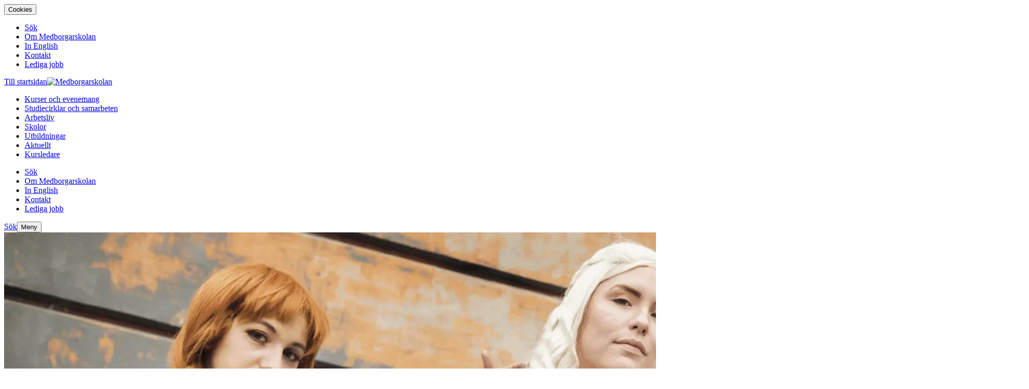

--- FILE ---
content_type: text/html; charset=utf-8
request_url: https://www.medborgarskolan.se/kurser-och-evenemang/dans-och-teater/teater/
body_size: 51713
content:
<!DOCTYPE html><html lang="sv"><head><meta charSet="utf-8" class="jsx-2402682283"/><meta http-equiv="X-UA-Compatible" content="IE=edge" class="jsx-2402682283"/><meta name="viewport" content="width=device-width, initial-scale=1" class="jsx-2402682283"/><title>Teaterkurs - Lär dig spela teater | Medborgarskolan</title><link rel="canonical" href="https://www.medborgarskolan.se/kurser-och-evenemang/dans-och-teater/teater/"/><meta name="description" content="Gå en kurs och lär dig att spela teater. Är du nyfiken på teater och vill testa om skådespeleri är något för dig? På våra teaterkurser kan du prova på!"/><meta property="og:title" content="Teaterkurs - Lär dig spela teater"/><meta property="og:description" content="Gå en kurs och lär dig att spela teater. Är du nyfiken på teater och vill testa om skådespeleri är något för dig? På våra teaterkurser kan du prova på!"/><meta property="og:url" content="https://www.medborgarskolan.se/kurser-och-evenemang/dans-och-teater/teater/"/><meta property="og:image" content="https://www.medborgarskolan.se/wt/media/original_images/spela_teater_medborgarskolan.png"/><meta name="twitter:card" content="summary"/><meta property="twitter:title" content="Teaterkurs - Lär dig spela teater"/><meta property="twitter:description" content="Gå en kurs och lär dig att spela teater. Är du nyfiken på teater och vill testa om skådespeleri är något för dig? På våra teaterkurser kan du prova på!"/><meta property="twitter:url" content="https://www.medborgarskolan.se/kurser-och-evenemang/dans-och-teater/teater/"/><meta property="twitter:image" content="https://www.medborgarskolan.se/wt/media/original_images/spela_teater_medborgarskolan.png"/><meta name="robots" content="index,follow"/><meta name="page_ID" content="22"/><meta name="google-site-verification" content="dlL9AAabc4JJAh2pt5dKj0Wwn7mdlKflITJwTNArdFY"/><meta name="rek:title" content="Teater"/><meta name="rek:description" content="Gå en teaterkurs och upptäck kraften i din egen berättarröst! Oavsett om du är nyfiken på att spela teater för första gången eller vill fördjupa din sceniska närvaro, så är våra teaterkurser designade för att utveckla din kreativitet, närvaro och självförtroende. Hos Medborgarskolan får du testa skådespeleri genom övningar, dialog, improvisation och gestaltning – tillsammans med andra i en varm och utvecklande miljö."/><meta name="rek:image" content="https://www.medborgarskolan.se/wt/media/original_images/spela_teater_medborgarskolan.png"/><meta name="rek:image:alt" content="Tre personer i färgstarka och fantasifulla cosplaydräkter poserar framför en vägg – en som Anna från &#x27;Frost&#x27;, en i blå klänning med långt vitt hår, och en i lila huva och rustningsdetaljer"/><meta property="rek:pubdate" content="Tue Dec 12 2017 09:27:48 GMT+0000 (UTC)"/><meta property="rek:moddate" content="Fri Aug 01 2025 08:33:18 GMT+0000 (UTC)"/><script type="application/ld+json">{"@context": "http://schema.org", "@id": "https://www.medborgarskolan.se", "@type": "EducationalOrganization", "contactPoint": {"@type": "ContactPoint", "contactType": "Customer Support", "email": "info@medborgarskolan.se", "telephone": "0046101575757"}, "description": null, "logo": "https://www.medborgarskolan.se/wt/media/images/Medborgarskolan_Logo_Bla_RGB_2.width-2000.format-webp.webp", "name": "Medborgarskolan", "sameAs": "https://www.medborgarskolan.se", "url": "https://www.medborgarskolan.se"}</script><script type="application/ld+json">{"@context": "http://schema.org", "@id": "https://www.medborgarskolan.se/kurser-och-evenemang/dans-och-teater/teater/", "@type": "WebPage", "additionalType": "subject", "category": "", "customHasImage": true, "customListImage": {"@context": "http://schema.org", "@id": "https://www.medborgarskolan.se/wt/media/original_images/spela_teater_medborgarskolan.png", "@type": "ImageObject", "contentSize": "2264992", "contentUrl": "https://www.medborgarskolan.se/wt/media/original_images/spela_teater_medborgarskolan.png", "height": {"@type": "Distance", "@value": "1500 px"}, "name": "spela teater medborgarskolan", "thumbnail": "https://www.medborgarskolan.se/wt/media/images/spela_teater_medborgarskolan.max-200x200.png", "url": "https://www.medborgarskolan.se/wt/media/original_images/spela_teater_medborgarskolan.png", "width": {"@type": "Distance", "@value": "3000 px"}}, "customListTag": null, "description": "G\u00e5 en kurs och l\u00e4r dig att spela teater. \u00c4r du nyfiken p\u00e5 teater och vill testa om sk\u00e5despeleri \u00e4r n\u00e5got f\u00f6r dig? P\u00e5 v\u00e5ra teaterkurser kan du prova p\u00e5!", "image": {"@context": "http://schema.org", "@id": "https://www.medborgarskolan.se/wt/media/original_images/spela_teater_medborgarskolan.png", "@type": "ImageObject", "contentSize": "2264992", "contentUrl": "https://www.medborgarskolan.se/wt/media/original_images/spela_teater_medborgarskolan.png", "height": {"@type": "Distance", "@value": "1500 px"}, "name": "spela teater medborgarskolan", "thumbnail": "https://www.medborgarskolan.se/wt/media/images/spela_teater_medborgarskolan.max-200x200.png", "url": "https://www.medborgarskolan.se/wt/media/original_images/spela_teater_medborgarskolan.png", "width": {"@type": "Distance", "@value": "3000 px"}}, "name": "Teaterkurs - L\u00e4r dig spela teater", "sectionCategory": null, "sectionPage": null, "topic": null, "url": "https://www.medborgarskolan.se/kurser-och-evenemang/dans-och-teater/teater/"}</script><script type="application/ld+json">{"@context": "http://schema.org", "@id": "https://www.medborgarskolan.se/kurser-och-evenemang/dans-och-teater/teater/", "@type": "ItemList", "description": "G\u00e5 en kurs och l\u00e4r dig att spela teater. \u00c4r du nyfiken p\u00e5 teater och vill testa om sk\u00e5despeleri \u00e4r n\u00e5got f\u00f6r dig? P\u00e5 v\u00e5ra teaterkurser kan du prova p\u00e5!", "itemListElement": [{"@type": "ListItem", "item": {"@context": "http://schema.org", "@id": "https://www.medborgarskolan.se/arrangemang-sok/vetlandavrevyn-2026-ett-rent-noje-forestallning-61-1485771/", "@type": "Course", "additionalType": "event", "category": "dans-och-teater", "customHasImage": true, "customListImage": {"@context": "http://schema.org", "@id": "https://www.medborgarskolan.se/wt/media/original_images/spela_teater_medborgarskolan.png", "@type": "ImageObject", "contentSize": "2264992", "contentUrl": "https://www.medborgarskolan.se/wt/media/original_images/spela_teater_medborgarskolan.png", "height": {"@type": "Distance", "@value": "1500 px"}, "name": "spela teater medborgarskolan", "thumbnail": "https://www.medborgarskolan.se/wt/media/images/spela_teater_medborgarskolan.max-200x200.png", "url": "https://www.medborgarskolan.se/wt/media/original_images/spela_teater_medborgarskolan.png", "width": {"@type": "Distance", "@value": "3000 px"}}, "customListTag": null, "description": "Vetlandarevyn spelar \u200b\u200brevy i Withalaskolan i januari 2026. Biljettinformation : https://www.vetlandarevyn.nu/biljetter\u200b\u200bF\u00d6REST\u00c4LLNINGAR 20263/1 L\u00f6rdag kl", "hasCourseInstance": [{"@type": "CourseInstance", "courseMode": "Onsite", "courseWorkload": "PT1H"}], "headline": "Vetlandavrevyn 2026 \"Ett rent n\u00f6je\", f\u00f6rest\u00e4llning 6/1", "image": {"@context": "http://schema.org", "@id": "https://www.medborgarskolan.se/wt/media/original_images/spela_teater_medborgarskolan.png", "@type": "ImageObject", "contentSize": "2264992", "contentUrl": "https://www.medborgarskolan.se/wt/media/original_images/spela_teater_medborgarskolan.png", "height": {"@type": "Distance", "@value": "1500 px"}, "name": "spela teater medborgarskolan", "thumbnail": "https://www.medborgarskolan.se/wt/media/images/spela_teater_medborgarskolan.max-200x200.png", "url": "https://www.medborgarskolan.se/wt/media/original_images/spela_teater_medborgarskolan.png", "width": {"@type": "Distance", "@value": "3000 px"}}, "location": {"@type": "Place", "name": "Vetlanda"}, "name": "Vetlandavrevyn 2026 \"Ett rent n\u00f6je\", f\u00f6rest\u00e4llning 6/1", "offers": [{"@type": "Offer", "category": "Free", "price": 0.0, "priceCurrency": "SEK"}], "provider": {"@id": "https://www.medborgarskolan.se", "@type": "@id"}, "sectionCategory": null, "sectionPage": null, "topic": null, "typeOfEvent": "Konsert", "url": "https://www.medborgarskolan.se/arrangemang-sok/vetlandavrevyn-2026-ett-rent-noje-forestallning-61-1485771/"}, "position": 1}, {"@type": "ListItem", "item": {"@context": "http://schema.org", "@id": "https://www.medborgarskolan.se/arrangemang-sok/vetlandavrevyn-2026-ett-rent-noje-forestallning-91-1485772/", "@type": "Course", "additionalType": "event", "category": "dans-och-teater", "customHasImage": true, "customListImage": {"@context": "http://schema.org", "@id": "https://www.medborgarskolan.se/wt/media/original_images/spela_teater_medborgarskolan.png", "@type": "ImageObject", "contentSize": "2264992", "contentUrl": "https://www.medborgarskolan.se/wt/media/original_images/spela_teater_medborgarskolan.png", "height": {"@type": "Distance", "@value": "1500 px"}, "name": "spela teater medborgarskolan", "thumbnail": "https://www.medborgarskolan.se/wt/media/images/spela_teater_medborgarskolan.max-200x200.png", "url": "https://www.medborgarskolan.se/wt/media/original_images/spela_teater_medborgarskolan.png", "width": {"@type": "Distance", "@value": "3000 px"}}, "customListTag": null, "description": "Vetlandarevyn spelar \u200b\u200brevy i Withalaskolan i januari 2026. Biljettinformation : https://www.vetlandarevyn.nu/biljetter\u200b\u200bF\u00d6REST\u00c4LLNINGAR 20263/1 L\u00f6rdag kl", "hasCourseInstance": [{"@type": "CourseInstance", "courseMode": "Onsite", "courseWorkload": "PT1H"}], "headline": "Vetlandavrevyn 2026 \"Ett rent n\u00f6je\", f\u00f6rest\u00e4llning 9/1", "image": {"@context": "http://schema.org", "@id": "https://www.medborgarskolan.se/wt/media/original_images/spela_teater_medborgarskolan.png", "@type": "ImageObject", "contentSize": "2264992", "contentUrl": "https://www.medborgarskolan.se/wt/media/original_images/spela_teater_medborgarskolan.png", "height": {"@type": "Distance", "@value": "1500 px"}, "name": "spela teater medborgarskolan", "thumbnail": "https://www.medborgarskolan.se/wt/media/images/spela_teater_medborgarskolan.max-200x200.png", "url": "https://www.medborgarskolan.se/wt/media/original_images/spela_teater_medborgarskolan.png", "width": {"@type": "Distance", "@value": "3000 px"}}, "location": {"@type": "Place", "name": "Vetlanda"}, "name": "Vetlandavrevyn 2026 \"Ett rent n\u00f6je\", f\u00f6rest\u00e4llning 9/1", "offers": [{"@type": "Offer", "category": "Free", "price": 0.0, "priceCurrency": "SEK"}], "provider": {"@id": "https://www.medborgarskolan.se", "@type": "@id"}, "sectionCategory": null, "sectionPage": null, "topic": null, "typeOfEvent": "Konsert", "url": "https://www.medborgarskolan.se/arrangemang-sok/vetlandavrevyn-2026-ett-rent-noje-forestallning-91-1485772/"}, "position": 2}, {"@type": "ListItem", "item": {"@context": "http://schema.org", "@id": "https://www.medborgarskolan.se/arrangemang-sok/vetlandavrevyn-2026-ett-rent-noje-forestallning-1-101-1485774/", "@type": "Course", "additionalType": "event", "category": "dans-och-teater", "customHasImage": true, "customListImage": {"@context": "http://schema.org", "@id": "https://www.medborgarskolan.se/wt/media/original_images/spela_teater_medborgarskolan.png", "@type": "ImageObject", "contentSize": "2264992", "contentUrl": "https://www.medborgarskolan.se/wt/media/original_images/spela_teater_medborgarskolan.png", "height": {"@type": "Distance", "@value": "1500 px"}, "name": "spela teater medborgarskolan", "thumbnail": "https://www.medborgarskolan.se/wt/media/images/spela_teater_medborgarskolan.max-200x200.png", "url": "https://www.medborgarskolan.se/wt/media/original_images/spela_teater_medborgarskolan.png", "width": {"@type": "Distance", "@value": "3000 px"}}, "customListTag": null, "description": "Vetlandarevyn spelar \u200b\u200brevy i Withalaskolan i januari 2026. Biljettinformation : https://www.vetlandarevyn.nu/biljetter\u200b\u200bF\u00d6REST\u00c4LLNINGAR 20263/1 L\u00f6rdag kl", "hasCourseInstance": [{"@type": "CourseInstance", "courseMode": "Onsite", "courseWorkload": "PT1H"}], "headline": "Vetlandavrevyn 2026 \"Ett rent n\u00f6je\", f\u00f6rest\u00e4llning 1, 10/1", "image": {"@context": "http://schema.org", "@id": "https://www.medborgarskolan.se/wt/media/original_images/spela_teater_medborgarskolan.png", "@type": "ImageObject", "contentSize": "2264992", "contentUrl": "https://www.medborgarskolan.se/wt/media/original_images/spela_teater_medborgarskolan.png", "height": {"@type": "Distance", "@value": "1500 px"}, "name": "spela teater medborgarskolan", "thumbnail": "https://www.medborgarskolan.se/wt/media/images/spela_teater_medborgarskolan.max-200x200.png", "url": "https://www.medborgarskolan.se/wt/media/original_images/spela_teater_medborgarskolan.png", "width": {"@type": "Distance", "@value": "3000 px"}}, "location": {"@type": "Place", "name": "Vetlanda"}, "name": "Vetlandavrevyn 2026 \"Ett rent n\u00f6je\", f\u00f6rest\u00e4llning 1, 10/1", "offers": [{"@type": "Offer", "category": "Free", "price": 0.0, "priceCurrency": "SEK"}], "provider": {"@id": "https://www.medborgarskolan.se", "@type": "@id"}, "sectionCategory": null, "sectionPage": null, "topic": null, "typeOfEvent": "Konsert", "url": "https://www.medborgarskolan.se/arrangemang-sok/vetlandavrevyn-2026-ett-rent-noje-forestallning-1-101-1485774/"}, "position": 3}, {"@type": "ListItem", "item": {"@context": "http://schema.org", "@id": "https://www.medborgarskolan.se/arrangemang-sok/vetlandavrevyn-2026-ett-rent-noje-forestallning-2-101-1485776/", "@type": "Course", "additionalType": "event", "category": "dans-och-teater", "customHasImage": true, "customListImage": {"@context": "http://schema.org", "@id": "https://www.medborgarskolan.se/wt/media/original_images/spela_teater_medborgarskolan.png", "@type": "ImageObject", "contentSize": "2264992", "contentUrl": "https://www.medborgarskolan.se/wt/media/original_images/spela_teater_medborgarskolan.png", "height": {"@type": "Distance", "@value": "1500 px"}, "name": "spela teater medborgarskolan", "thumbnail": "https://www.medborgarskolan.se/wt/media/images/spela_teater_medborgarskolan.max-200x200.png", "url": "https://www.medborgarskolan.se/wt/media/original_images/spela_teater_medborgarskolan.png", "width": {"@type": "Distance", "@value": "3000 px"}}, "customListTag": null, "description": "Vetlandarevyn spelar \u200b\u200brevy i Withalaskolan i januari 2026. Biljettinformation : https://www.vetlandarevyn.nu/biljetter\u200b\u200bF\u00d6REST\u00c4LLNINGAR 20263/1 L\u00f6rdag kl", "hasCourseInstance": [{"@type": "CourseInstance", "courseMode": "Onsite", "courseWorkload": "PT1H"}], "headline": "Vetlandavrevyn 2026 \"Ett rent n\u00f6je\", f\u00f6rest\u00e4llning 2, 10/1", "image": {"@context": "http://schema.org", "@id": "https://www.medborgarskolan.se/wt/media/original_images/spela_teater_medborgarskolan.png", "@type": "ImageObject", "contentSize": "2264992", "contentUrl": "https://www.medborgarskolan.se/wt/media/original_images/spela_teater_medborgarskolan.png", "height": {"@type": "Distance", "@value": "1500 px"}, "name": "spela teater medborgarskolan", "thumbnail": "https://www.medborgarskolan.se/wt/media/images/spela_teater_medborgarskolan.max-200x200.png", "url": "https://www.medborgarskolan.se/wt/media/original_images/spela_teater_medborgarskolan.png", "width": {"@type": "Distance", "@value": "3000 px"}}, "location": {"@type": "Place", "name": "Vetlanda"}, "name": "Vetlandavrevyn 2026 \"Ett rent n\u00f6je\", f\u00f6rest\u00e4llning 2, 10/1", "offers": [{"@type": "Offer", "category": "Free", "price": 0.0, "priceCurrency": "SEK"}], "provider": {"@id": "https://www.medborgarskolan.se", "@type": "@id"}, "sectionCategory": null, "sectionPage": null, "topic": null, "typeOfEvent": "Konsert", "url": "https://www.medborgarskolan.se/arrangemang-sok/vetlandavrevyn-2026-ett-rent-noje-forestallning-2-101-1485776/"}, "position": 4}, {"@type": "ListItem", "item": {"@context": "http://schema.org", "@id": "https://www.medborgarskolan.se/arrangemang-sok/teater-improvisationsteater-fortsattning-1485441/", "@type": "Course", "additionalType": "event", "category": "dans-och-teater", "customHasImage": true, "customListImage": {"@context": "http://schema.org", "@id": "https://www.medborgarskolan.se/wt/media/original_images/spela_teater_medborgarskolan.png", "@type": "ImageObject", "contentSize": "2264992", "contentUrl": "https://www.medborgarskolan.se/wt/media/original_images/spela_teater_medborgarskolan.png", "height": {"@type": "Distance", "@value": "1500 px"}, "name": "spela teater medborgarskolan", "thumbnail": "https://www.medborgarskolan.se/wt/media/images/spela_teater_medborgarskolan.max-200x200.png", "url": "https://www.medborgarskolan.se/wt/media/original_images/spela_teater_medborgarskolan.png", "width": {"@type": "Distance", "@value": "3000 px"}}, "customListTag": null, "description": "Improvisations teater forts\u00e4ttning", "hasCourseInstance": [{"@type": "CourseInstance", "courseMode": "Onsite", "courseWorkload": "PT10H"}], "headline": "Teater  - Improvisationsteater", "image": {"@context": "http://schema.org", "@id": "https://www.medborgarskolan.se/wt/media/original_images/spela_teater_medborgarskolan.png", "@type": "ImageObject", "contentSize": "2264992", "contentUrl": "https://www.medborgarskolan.se/wt/media/original_images/spela_teater_medborgarskolan.png", "height": {"@type": "Distance", "@value": "1500 px"}, "name": "spela teater medborgarskolan", "thumbnail": "https://www.medborgarskolan.se/wt/media/images/spela_teater_medborgarskolan.max-200x200.png", "url": "https://www.medborgarskolan.se/wt/media/original_images/spela_teater_medborgarskolan.png", "width": {"@type": "Distance", "@value": "3000 px"}}, "location": {"@type": "Place", "name": "\u00d6rebro"}, "name": "Teater  - Improvisationsteater", "offers": [{"@type": "Offer", "category": "Paid", "price": 990.0, "priceCurrency": "SEK"}], "provider": {"@id": "https://www.medborgarskolan.se", "@type": "@id"}, "sectionCategory": null, "sectionPage": null, "topic": null, "typeOfEvent": "Kurs", "url": "https://www.medborgarskolan.se/arrangemang-sok/teater-improvisationsteater-fortsattning-1485441/"}, "position": 5}, {"@type": "ListItem", "item": {"@context": "http://schema.org", "@id": "https://www.medborgarskolan.se/arrangemang-sok/vetlandavrevyn-2026-ett-rent-noje-forestallning-161-1485777/", "@type": "Course", "additionalType": "event", "category": "dans-och-teater", "customHasImage": true, "customListImage": {"@context": "http://schema.org", "@id": "https://www.medborgarskolan.se/wt/media/original_images/spela_teater_medborgarskolan.png", "@type": "ImageObject", "contentSize": "2264992", "contentUrl": "https://www.medborgarskolan.se/wt/media/original_images/spela_teater_medborgarskolan.png", "height": {"@type": "Distance", "@value": "1500 px"}, "name": "spela teater medborgarskolan", "thumbnail": "https://www.medborgarskolan.se/wt/media/images/spela_teater_medborgarskolan.max-200x200.png", "url": "https://www.medborgarskolan.se/wt/media/original_images/spela_teater_medborgarskolan.png", "width": {"@type": "Distance", "@value": "3000 px"}}, "customListTag": null, "description": "Vetlandarevyn presenterar 2026 \u00e5rs revy \"Ett rent n\u00f6je\" !", "hasCourseInstance": [{"@type": "CourseInstance", "courseMode": "Onsite", "courseWorkload": "PT1H"}], "headline": "Vetlandavrevyn 2026 \"Ett rent n\u00f6je\", f\u00f6rest\u00e4llning 16/1", "image": {"@context": "http://schema.org", "@id": "https://www.medborgarskolan.se/wt/media/original_images/spela_teater_medborgarskolan.png", "@type": "ImageObject", "contentSize": "2264992", "contentUrl": "https://www.medborgarskolan.se/wt/media/original_images/spela_teater_medborgarskolan.png", "height": {"@type": "Distance", "@value": "1500 px"}, "name": "spela teater medborgarskolan", "thumbnail": "https://www.medborgarskolan.se/wt/media/images/spela_teater_medborgarskolan.max-200x200.png", "url": "https://www.medborgarskolan.se/wt/media/original_images/spela_teater_medborgarskolan.png", "width": {"@type": "Distance", "@value": "3000 px"}}, "location": {"@type": "Place", "name": "Vetlanda"}, "name": "Vetlandavrevyn 2026 \"Ett rent n\u00f6je\", f\u00f6rest\u00e4llning 16/1", "offers": [{"@type": "Offer", "category": "Free", "price": 0.0, "priceCurrency": "SEK"}], "provider": {"@id": "https://www.medborgarskolan.se", "@type": "@id"}, "sectionCategory": null, "sectionPage": null, "topic": null, "typeOfEvent": "Konsert", "url": "https://www.medborgarskolan.se/arrangemang-sok/vetlandavrevyn-2026-ett-rent-noje-forestallning-161-1485777/"}, "position": 6}, {"@type": "ListItem", "item": {"@context": "http://schema.org", "@id": "https://www.medborgarskolan.se/arrangemang-sok/vetlandavrevyn-2026-ett-rent-noje-forestallning-1-171-1485778/", "@type": "Course", "additionalType": "event", "category": "dans-och-teater", "customHasImage": true, "customListImage": {"@context": "http://schema.org", "@id": "https://www.medborgarskolan.se/wt/media/original_images/spela_teater_medborgarskolan.png", "@type": "ImageObject", "contentSize": "2264992", "contentUrl": "https://www.medborgarskolan.se/wt/media/original_images/spela_teater_medborgarskolan.png", "height": {"@type": "Distance", "@value": "1500 px"}, "name": "spela teater medborgarskolan", "thumbnail": "https://www.medborgarskolan.se/wt/media/images/spela_teater_medborgarskolan.max-200x200.png", "url": "https://www.medborgarskolan.se/wt/media/original_images/spela_teater_medborgarskolan.png", "width": {"@type": "Distance", "@value": "3000 px"}}, "customListTag": null, "description": "Vetlandarevyn presenterar 2026 \u00e5rs revy \"Ett rent n\u00f6je\" !", "hasCourseInstance": [{"@type": "CourseInstance", "courseMode": "Onsite", "courseWorkload": "PT1H"}], "headline": "Vetlandavrevyn 2026 \"Ett rent n\u00f6je\", f\u00f6rest\u00e4llning 1, 17/1", "image": {"@context": "http://schema.org", "@id": "https://www.medborgarskolan.se/wt/media/original_images/spela_teater_medborgarskolan.png", "@type": "ImageObject", "contentSize": "2264992", "contentUrl": "https://www.medborgarskolan.se/wt/media/original_images/spela_teater_medborgarskolan.png", "height": {"@type": "Distance", "@value": "1500 px"}, "name": "spela teater medborgarskolan", "thumbnail": "https://www.medborgarskolan.se/wt/media/images/spela_teater_medborgarskolan.max-200x200.png", "url": "https://www.medborgarskolan.se/wt/media/original_images/spela_teater_medborgarskolan.png", "width": {"@type": "Distance", "@value": "3000 px"}}, "location": {"@type": "Place", "name": "Vetlanda"}, "name": "Vetlandavrevyn 2026 \"Ett rent n\u00f6je\", f\u00f6rest\u00e4llning 1, 17/1", "offers": [{"@type": "Offer", "category": "Free", "price": 0.0, "priceCurrency": "SEK"}], "provider": {"@id": "https://www.medborgarskolan.se", "@type": "@id"}, "sectionCategory": null, "sectionPage": null, "topic": null, "typeOfEvent": "Konsert", "url": "https://www.medborgarskolan.se/arrangemang-sok/vetlandavrevyn-2026-ett-rent-noje-forestallning-1-171-1485778/"}, "position": 7}, {"@type": "ListItem", "item": {"@context": "http://schema.org", "@id": "https://www.medborgarskolan.se/arrangemang-sok/vetlandavrevyn-2026-ett-rent-noje-forestallning-2-171-1485779/", "@type": "Course", "additionalType": "event", "category": "dans-och-teater", "customHasImage": true, "customListImage": {"@context": "http://schema.org", "@id": "https://www.medborgarskolan.se/wt/media/original_images/spela_teater_medborgarskolan.png", "@type": "ImageObject", "contentSize": "2264992", "contentUrl": "https://www.medborgarskolan.se/wt/media/original_images/spela_teater_medborgarskolan.png", "height": {"@type": "Distance", "@value": "1500 px"}, "name": "spela teater medborgarskolan", "thumbnail": "https://www.medborgarskolan.se/wt/media/images/spela_teater_medborgarskolan.max-200x200.png", "url": "https://www.medborgarskolan.se/wt/media/original_images/spela_teater_medborgarskolan.png", "width": {"@type": "Distance", "@value": "3000 px"}}, "customListTag": null, "description": "Vetlandarevyn presenterar 2026 \u00e5rs revy \"Ett rent n\u00f6je\" !", "hasCourseInstance": [{"@type": "CourseInstance", "courseMode": "Onsite", "courseWorkload": "PT1H"}], "headline": "Vetlandavrevyn 2026 \"Ett rent n\u00f6je\", f\u00f6rest\u00e4llning 2, 17/1", "image": {"@context": "http://schema.org", "@id": "https://www.medborgarskolan.se/wt/media/original_images/spela_teater_medborgarskolan.png", "@type": "ImageObject", "contentSize": "2264992", "contentUrl": "https://www.medborgarskolan.se/wt/media/original_images/spela_teater_medborgarskolan.png", "height": {"@type": "Distance", "@value": "1500 px"}, "name": "spela teater medborgarskolan", "thumbnail": "https://www.medborgarskolan.se/wt/media/images/spela_teater_medborgarskolan.max-200x200.png", "url": "https://www.medborgarskolan.se/wt/media/original_images/spela_teater_medborgarskolan.png", "width": {"@type": "Distance", "@value": "3000 px"}}, "location": {"@type": "Place", "name": "Vetlanda"}, "name": "Vetlandavrevyn 2026 \"Ett rent n\u00f6je\", f\u00f6rest\u00e4llning 2, 17/1", "offers": [{"@type": "Offer", "category": "Free", "price": 0.0, "priceCurrency": "SEK"}], "provider": {"@id": "https://www.medborgarskolan.se", "@type": "@id"}, "sectionCategory": null, "sectionPage": null, "topic": null, "typeOfEvent": "Konsert", "url": "https://www.medborgarskolan.se/arrangemang-sok/vetlandavrevyn-2026-ett-rent-noje-forestallning-2-171-1485779/"}, "position": 8}, {"@type": "ListItem", "item": {"@context": "http://schema.org", "@id": "https://www.medborgarskolan.se/arrangemang-sok/improvisationsteater-grundkurs-for-vuxna-1482014/", "@type": "Course", "additionalType": "event", "category": "dans-och-teater", "customHasImage": true, "customListImage": {"@context": "http://schema.org", "@id": "https://www.medborgarskolan.se/wt/media/original_images/spela_teater_medborgarskolan.png", "@type": "ImageObject", "contentSize": "2264992", "contentUrl": "https://www.medborgarskolan.se/wt/media/original_images/spela_teater_medborgarskolan.png", "height": {"@type": "Distance", "@value": "1500 px"}, "name": "spela teater medborgarskolan", "thumbnail": "https://www.medborgarskolan.se/wt/media/images/spela_teater_medborgarskolan.max-200x200.png", "url": "https://www.medborgarskolan.se/wt/media/original_images/spela_teater_medborgarskolan.png", "width": {"@type": "Distance", "@value": "3000 px"}}, "customListTag": null, "description": "L\u00e4r dig impro utan manus. Tr\u00e4na spontanitet, samspel och trygg lekfullhet. Anm\u00e4l dig till kursen i Uppsala p\u00e5 Medborgarskolan nu", "hasCourseInstance": [{"@type": "CourseInstance", "courseMode": "Onsite", "courseWorkload": "PT21H"}], "headline": "Improvisationsteater - grundkurs f\u00f6r vuxna i Uppsala p\u00e5 Medborgarskolan", "image": {"@context": "http://schema.org", "@id": "https://www.medborgarskolan.se/wt/media/original_images/spela_teater_medborgarskolan.png", "@type": "ImageObject", "contentSize": "2264992", "contentUrl": "https://www.medborgarskolan.se/wt/media/original_images/spela_teater_medborgarskolan.png", "height": {"@type": "Distance", "@value": "1500 px"}, "name": "spela teater medborgarskolan", "thumbnail": "https://www.medborgarskolan.se/wt/media/images/spela_teater_medborgarskolan.max-200x200.png", "url": "https://www.medborgarskolan.se/wt/media/original_images/spela_teater_medborgarskolan.png", "width": {"@type": "Distance", "@value": "3000 px"}}, "location": {"@type": "Place", "name": "Uppsala"}, "name": "Improvisationsteater - grundkurs f\u00f6r vuxna i Uppsala p\u00e5 Medborgarskolan", "offers": [{"@type": "Offer", "category": "Paid", "price": 1895.0, "priceCurrency": "SEK"}], "provider": {"@id": "https://www.medborgarskolan.se", "@type": "@id"}, "sectionCategory": null, "sectionPage": null, "topic": null, "typeOfEvent": "Kurs", "url": "https://www.medborgarskolan.se/arrangemang-sok/improvisationsteater-grundkurs-for-vuxna-1482014/"}, "position": 9}, {"@type": "ListItem", "item": {"@context": "http://schema.org", "@id": "https://www.medborgarskolan.se/arrangemang-sok/improvisationsteater-for-vuxna-fortsattning-1483328/", "@type": "Course", "additionalType": "event", "category": "dans-och-teater", "customHasImage": true, "customListImage": {"@context": "http://schema.org", "@id": "https://www.medborgarskolan.se/wt/media/original_images/spela_teater_medborgarskolan.png", "@type": "ImageObject", "contentSize": "2264992", "contentUrl": "https://www.medborgarskolan.se/wt/media/original_images/spela_teater_medborgarskolan.png", "height": {"@type": "Distance", "@value": "1500 px"}, "name": "spela teater medborgarskolan", "thumbnail": "https://www.medborgarskolan.se/wt/media/images/spela_teater_medborgarskolan.max-200x200.png", "url": "https://www.medborgarskolan.se/wt/media/original_images/spela_teater_medborgarskolan.png", "width": {"@type": "Distance", "@value": "3000 px"}}, "customListTag": null, "description": "Inneh\u00e5llImprovisationsteater: forts\u00e4ttningskurs med extra sv\u00e4ngrum!Har du redan testat impro och f\u00e5tt mersmak? Kanske har du g\u00e5tt en nyb\u00f6rjarkurs h\u00e4r p\u00e5 Me", "hasCourseInstance": [{"@type": "CourseInstance", "courseMode": "Onsite", "courseWorkload": "PT21H"}], "headline": "Improvisationsteater f\u00f6r vuxna forts\u00e4ttning", "image": {"@context": "http://schema.org", "@id": "https://www.medborgarskolan.se/wt/media/original_images/spela_teater_medborgarskolan.png", "@type": "ImageObject", "contentSize": "2264992", "contentUrl": "https://www.medborgarskolan.se/wt/media/original_images/spela_teater_medborgarskolan.png", "height": {"@type": "Distance", "@value": "1500 px"}, "name": "spela teater medborgarskolan", "thumbnail": "https://www.medborgarskolan.se/wt/media/images/spela_teater_medborgarskolan.max-200x200.png", "url": "https://www.medborgarskolan.se/wt/media/original_images/spela_teater_medborgarskolan.png", "width": {"@type": "Distance", "@value": "3000 px"}}, "location": {"@type": "Place", "name": "Uppsala"}, "name": "Improvisationsteater f\u00f6r vuxna forts\u00e4ttning", "offers": [{"@type": "Offer", "category": "Paid", "price": 1895.0, "priceCurrency": "SEK"}], "provider": {"@id": "https://www.medborgarskolan.se", "@type": "@id"}, "sectionCategory": null, "sectionPage": null, "topic": null, "typeOfEvent": "Kurs", "url": "https://www.medborgarskolan.se/arrangemang-sok/improvisationsteater-for-vuxna-fortsattning-1483328/"}, "position": 10}], "name": "Teater", "url": "https://www.medborgarskolan.se/kurser-och-evenemang/dans-och-teater/teater/"}</script><script type="application/ld+json">{"@context": "http://schema.org", "@id": "https://www.medborgarskolan.se/kurser-och-evenemang/dans-och-teater/teater/", "@type": "FAQPage", "description": "G\u00e5 en kurs och l\u00e4r dig att spela teater. \u00c4r du nyfiken p\u00e5 teater och vill testa om sk\u00e5despeleri \u00e4r n\u00e5got f\u00f6r dig? P\u00e5 v\u00e5ra teaterkurser kan du prova p\u00e5!", "mainEntity": [{"@type": "Question", "acceptedAnswer": {"@type": "Answer", "text": "Genom teater l\u00e4r man sig att uttrycka k\u00e4nslor, utveckla sin kreativitet och f\u00f6rb\u00e4ttra sina kommunikationsf\u00e4rdigheter. Det st\u00e4rker sj\u00e4lvf\u00f6rtroendet och f\u00f6rm\u00e5gan att arbeta i grupp. Teater ger ocks\u00e5 insikt i m\u00e4nskligt beteende och samh\u00e4llsfr\u00e5gor."}, "name": "Vad l\u00e4r man sig av teater?"}, {"@type": "Question", "acceptedAnswer": {"@type": "Answer", "text": "Teater \u00e4r den faktiska framf\u00f6randet av pj\u00e4ser inf\u00f6r en publik, medan drama kan avse b\u00e5de processen att skapa teater och sj\u00e4lva inneh\u00e5llet i en pj\u00e4s. Drama kan ocks\u00e5 innefatta dramapedagogik och andra former av dramatisk konst utan att n\u00f6dv\u00e4ndigtvis framf\u00f6ras p\u00e5 en scen."}, "name": "Vad \u00e4r skillnaden mellan teater och drama?"}, {"@type": "Question", "acceptedAnswer": {"@type": "Answer", "text": "Teaterkurser f\u00f6r barn fokuserar p\u00e5 att utveckla kreativitet, sj\u00e4lvf\u00f6rtroende och samarbetsf\u00f6rm\u00e5ga genom lekfulla \u00f6vningar och improvisation. Barnen f\u00e5r prova p\u00e5 olika roller och scenarier, vilket hj\u00e4lper dem att uttrycka sig och f\u00f6rst\u00e5 olika perspektiv."}, "name": "Hur fungerar teaterkurserna f\u00f6r barn?"}, {"@type": "Question", "acceptedAnswer": {"@type": "Answer", "text": "Improvisationsteater \u00e4r en form av teater d\u00e4r sk\u00e5despelarna skapar scener och dialoger i stunden, utan f\u00f6rberett manus. Det kr\u00e4ver snabb t\u00e4nkande, kreativitet och f\u00f6rm\u00e5gan att samarbeta med andra sk\u00e5despelare f\u00f6r att skapa en sammanh\u00e4ngande ber\u00e4ttelse."}, "name": "Vad \u00e4r improvisationsteater?"}, {"@type": "Question", "acceptedAnswer": {"@type": "Answer", "text": "Om du vill b\u00f6rja spela teater, var beredd att utforska och utmana dig sj\u00e4lv. B\u00f6rja med en kurs f\u00f6r att l\u00e4ra dig grundl\u00e4ggande tekniker och v\u00e5ga prova olika roller. Att ha en \u00f6ppen och positiv inst\u00e4llning till feedback \u00e4r ocks\u00e5 viktigt f\u00f6r att utvecklas."}, "name": "Vad ska man t\u00e4nka p\u00e5 om man vill b\u00f6rja spela teater?"}], "name": "Teater", "url": "https://www.medborgarskolan.se/kurser-och-evenemang/dans-och-teater/teater/"}</script><meta name="next-head-count" content="28"/><link rel="preconnect" href="https://www.googletagmanager.com"/><link rel="preconnect" href="https://www.google-analytics.com"/><link rel="icon" href="/favicons/Medborgarskolan/favicon.ico"/><link rel="shortcut icon" href="/favicons/Medborgarskolan/favicon.ico?v=3"/><link rel="apple-touch-icon-precomposed" sizes="114x114" href="/favicons/Medborgarskolan/apple-touch-icon-114x114.png"/><link rel="apple-touch-icon-precomposed" sizes="120x120" href="/favicons/Medborgarskolan/apple-touch-icon-120x120.png"/><link rel="apple-touch-icon-precomposed" sizes="144x144" href="/favicons/Medborgarskolan/apple-touch-icon-144x144.png"/><link rel="apple-touch-icon-precomposed" sizes="152x152" href="/favicons/Medborgarskolan/apple-touch-icon-152x152.png"/><link rel="apple-touch-icon-precomposed" sizes="57x57" href="/favicons/Medborgarskolan/apple-touch-icon-57x57.png"/><link rel="apple-touch-icon-precomposed" sizes="60x60" href="/favicons/Medborgarskolan/apple-touch-icon-60x60.png"/><link rel="apple-touch-icon-precomposed" sizes="72x72" href="/favicons/Medborgarskolan/apple-touch-icon-72x72.png"/><link rel="apple-touch-icon-precomposed" sizes="76x76" href="/favicons/Medborgarskolan/apple-touch-icon-76x76.png"/><link rel="icon" type="image/png" href="/favicons/Medborgarskolan/favicon-128.png" sizes="128x128"/><link rel="icon" type="image/png" href="/favicons/Medborgarskolan/favicon-16x16.png" sizes="16x16"/><link rel="icon" type="image/png" href="/favicons/Medborgarskolan/favicon-196x196.png" sizes="196x196"/><link rel="icon" type="image/png" href="/favicons/Medborgarskolan/favicon-32x32.png" sizes="32x32"/><link rel="icon" type="image/png" href="/favicons/Medborgarskolan/favicon-96x96.png" sizes="96x96"/><meta name="application-name" content="Medborgarskolan"/><meta name="msapplication-TileColor" content="#FFFFFF"/><meta name="msapplication-TileImage" content="/favicons/Medborgarskolan/mstile-144x144.png"/><meta name="msapplication-square150x150logo" content="/favicons/Medborgarskolan/mstile-150x150.png"/><meta name="msapplication-wide310x150logo" content="/favicons/Medborgarskolan/mstile-310x150.png"/><meta name="msapplication-square310x310logo" content="/favicons/Medborgarskolan/mstile-310x310.png"/><meta name="msapplication-square70x70logo" content="/favicons/Medborgarskolan/mstile-70x70.png"/><meta name="msapplication-config" content="/favicons/Medborgarskolan/browserconfig.xml"/><meta name="theme-color" content="#ffffff"/><script id="gtm-insert-script" defer="">
                                window.dataLayer = window.dataLayer || [];
                                function gtag() {
                                    dataLayer.push(arguments);
                                }
                                
            gtag('consent', 'default', {
                'ad_storage': 'denied',
                'ad_user_data': 'denied',
                'ad_personalization': 'denied',
                'analytics_storage':'denied',
                'functionality_storage':'denied',
                'personalization_storage':'denied',
                'security_storage':'denied',
            });
            gtag('set', 'ads_data_redaction', true);
            gtag('js', new Date());
        
                                (function (w, d, s, l, i) {
                                    w[l] = w[l] || []; w[l].push({
                                        'gtm.start':
                                            new Date().getTime(), event: 'gtm.js'
                                    }); var f = d.getElementsByTagName(s)[0],
                                        j = d.createElement(s), dl = l != 'dataLayer' ? '&l=' + l : ''; j.async = true; j.src =
                                            'https://www.googletagmanager.com/gtm.js?id=' + i + dl; f.parentNode.insertBefore(j, f);
                                })(window, document, 'script', 'dataLayer', 'GTM-NC8XZBN');
                            </script><link rel="preload" href="/_next/static/media/fd224763ff6f211b-s.p.woff2" as="font" type="font/woff2" crossorigin="anonymous" data-next-font="size-adjust"/><link rel="preload" href="/_next/static/media/61d96c4884191721-s.p.woff2" as="font" type="font/woff2" crossorigin="anonymous" data-next-font="size-adjust"/><link rel="preload" href="/_next/static/media/b0bb26939bb40fdb-s.p.woff2" as="font" type="font/woff2" crossorigin="anonymous" data-next-font="size-adjust"/><link rel="preload" href="/_next/static/media/6ad0344ed98ac2e9-s.p.woff2" as="font" type="font/woff2" crossorigin="anonymous" data-next-font="size-adjust"/><link rel="preload" href="/_next/static/media/1f54c84255ccf44e-s.p.woff2" as="font" type="font/woff2" crossorigin="anonymous" data-next-font="size-adjust"/><link rel="preload" href="/_next/static/media/3667c091265cf81b-s.p.woff2" as="font" type="font/woff2" crossorigin="anonymous" data-next-font="size-adjust"/><link rel="preload" href="/_next/static/media/437e5f23c97e320c-s.p.woff2" as="font" type="font/woff2" crossorigin="anonymous" data-next-font="size-adjust"/><link rel="preload" href="/_next/static/media/ee40bb094c99a29a-s.p.woff2" as="font" type="font/woff2" crossorigin="anonymous" data-next-font="size-adjust"/><link rel="preload" href="/_next/static/media/a09aa1bf3047c7aa-s.p.woff2" as="font" type="font/woff2" crossorigin="anonymous" data-next-font="size-adjust"/><link rel="preload" href="/_next/static/media/1f509cac07fcd27a-s.p.woff2" as="font" type="font/woff2" crossorigin="anonymous" data-next-font="size-adjust"/><link rel="preload" href="/_next/static/media/bd2e9526268f5aaa-s.p.woff2" as="font" type="font/woff2" crossorigin="anonymous" data-next-font="size-adjust"/><link rel="preload" href="/_next/static/media/a016d0ae30a81913-s.p.woff2" as="font" type="font/woff2" crossorigin="anonymous" data-next-font="size-adjust"/><link rel="preload" href="/_next/static/media/7b89a4fd5e90ede0-s.p.woff2" as="font" type="font/woff2" crossorigin="anonymous" data-next-font="size-adjust"/><link rel="preload" href="/_next/static/media/9d6be91e0e2c257d-s.p.woff2" as="font" type="font/woff2" crossorigin="anonymous" data-next-font="size-adjust"/><link rel="preload" href="/_next/static/media/345402f54fab5ee0-s.p.woff2" as="font" type="font/woff2" crossorigin="anonymous" data-next-font="size-adjust"/><link rel="preload" href="/_next/static/media/f4755f33bd44cc3d-s.p.woff2" as="font" type="font/woff2" crossorigin="anonymous" data-next-font="size-adjust"/><link rel="preload" href="/_next/static/media/8bf6a6b3b6e34959-s.p.woff2" as="font" type="font/woff2" crossorigin="anonymous" data-next-font="size-adjust"/><link rel="preload" href="/_next/static/css/237ff4add2a43cf5.css" as="style"/><link rel="stylesheet" href="/_next/static/css/237ff4add2a43cf5.css" data-n-g=""/><link rel="preload" href="/_next/static/css/48248599aec95000.css" as="style"/><link rel="stylesheet" href="/_next/static/css/48248599aec95000.css"/><link rel="preload" href="/_next/static/css/15e75fca74f67c89.css" as="style"/><link rel="stylesheet" href="/_next/static/css/15e75fca74f67c89.css"/><link rel="preload" href="/_next/static/css/2514bc7d1692322d.css" as="style"/><link rel="stylesheet" href="/_next/static/css/2514bc7d1692322d.css"/><link rel="preload" href="/_next/static/css/6285ba801ff5080b.css" as="style"/><link rel="stylesheet" href="/_next/static/css/6285ba801ff5080b.css"/><link rel="preload" href="/_next/static/css/a4d1c92319a1a05b.css" as="style"/><link rel="stylesheet" href="/_next/static/css/a4d1c92319a1a05b.css"/><link rel="preload" href="/_next/static/css/f792ef3953518d2d.css" as="style"/><link rel="stylesheet" href="/_next/static/css/f792ef3953518d2d.css"/><link rel="preload" href="/_next/static/css/4b58537f212fa7ae.css" as="style"/><link rel="stylesheet" href="/_next/static/css/4b58537f212fa7ae.css"/><link rel="preload" href="/_next/static/css/35fef33e5ac6526d.css" as="style"/><link rel="stylesheet" href="/_next/static/css/35fef33e5ac6526d.css"/><link rel="preload" href="/_next/static/css/f3879e46c2b2a834.css" as="style"/><link rel="stylesheet" href="/_next/static/css/f3879e46c2b2a834.css"/><link rel="preload" href="/_next/static/css/6da05a2af4ee8efa.css" as="style"/><link rel="stylesheet" href="/_next/static/css/6da05a2af4ee8efa.css"/><link rel="preload" href="/_next/static/css/b82655b4b33b3e30.css" as="style"/><link rel="stylesheet" href="/_next/static/css/b82655b4b33b3e30.css"/><link rel="preload" href="/_next/static/css/4596ea1509f7464a.css" as="style"/><link rel="stylesheet" href="/_next/static/css/4596ea1509f7464a.css"/><link rel="preload" href="/_next/static/css/f0865f582b4bc26e.css" as="style"/><link rel="stylesheet" href="/_next/static/css/f0865f582b4bc26e.css"/><link rel="preload" href="/_next/static/css/b54222e6236c1dc9.css" as="style"/><link rel="stylesheet" href="/_next/static/css/b54222e6236c1dc9.css"/><link rel="preload" href="/_next/static/css/294c4493d0b4b2db.css" as="style"/><link rel="stylesheet" href="/_next/static/css/294c4493d0b4b2db.css"/><link rel="preload" href="/_next/static/css/a1150a084b71ff91.css" as="style"/><link rel="stylesheet" href="/_next/static/css/a1150a084b71ff91.css"/><link rel="preload" href="/_next/static/css/b4a04727a06e3c37.css" as="style"/><link rel="stylesheet" href="/_next/static/css/b4a04727a06e3c37.css"/><link rel="preload" href="/_next/static/css/66c87f0f3337bf7e.css" as="style"/><link rel="stylesheet" href="/_next/static/css/66c87f0f3337bf7e.css"/><link rel="preload" href="/_next/static/css/678b06d02ec60ad5.css" as="style"/><link rel="stylesheet" href="/_next/static/css/678b06d02ec60ad5.css"/><link rel="preload" href="/_next/static/css/f48ded6f982cd419.css" as="style"/><link rel="stylesheet" href="/_next/static/css/f48ded6f982cd419.css"/><link rel="preload" href="/_next/static/css/dc9219b299ed61c7.css" as="style"/><link rel="stylesheet" href="/_next/static/css/dc9219b299ed61c7.css"/><link rel="preload" href="/_next/static/css/d35efad56c1caff6.css" as="style"/><link rel="stylesheet" href="/_next/static/css/d35efad56c1caff6.css"/><link rel="preload" href="/_next/static/css/6ac9beca4ad82ca8.css" as="style"/><link rel="stylesheet" href="/_next/static/css/6ac9beca4ad82ca8.css"/><link rel="preload" href="/_next/static/css/f7d0cfaa6f3ac77b.css" as="style"/><link rel="stylesheet" href="/_next/static/css/f7d0cfaa6f3ac77b.css"/><link rel="preload" href="/_next/static/css/da9ecbd298abd808.css" as="style"/><link rel="stylesheet" href="/_next/static/css/da9ecbd298abd808.css"/><link rel="preload" href="/_next/static/css/18004b232df5996e.css" as="style"/><link rel="stylesheet" href="/_next/static/css/18004b232df5996e.css"/><link rel="preload" href="/_next/static/css/cff09fe5e43cb210.css" as="style"/><link rel="stylesheet" href="/_next/static/css/cff09fe5e43cb210.css"/><link rel="preload" href="/_next/static/css/5d21c1d5411af4c7.css" as="style"/><link rel="stylesheet" href="/_next/static/css/5d21c1d5411af4c7.css"/><link rel="preload" href="/_next/static/css/5eed6f5dfd98d70b.css" as="style"/><link rel="stylesheet" href="/_next/static/css/5eed6f5dfd98d70b.css"/><link rel="preload" href="/_next/static/css/9bff8e1bdbb49552.css" as="style"/><link rel="stylesheet" href="/_next/static/css/9bff8e1bdbb49552.css"/><link rel="preload" href="/_next/static/css/39c878c3df8cd383.css" as="style"/><link rel="stylesheet" href="/_next/static/css/39c878c3df8cd383.css"/><link rel="preload" href="/_next/static/css/a4a87406389e1612.css" as="style"/><link rel="stylesheet" href="/_next/static/css/a4a87406389e1612.css"/><link rel="preload" href="/_next/static/css/1f62916739b80d55.css" as="style"/><link rel="stylesheet" href="/_next/static/css/1f62916739b80d55.css"/><link rel="preload" href="/_next/static/css/b77c949c246e3e55.css" as="style"/><link rel="stylesheet" href="/_next/static/css/b77c949c246e3e55.css"/><noscript data-n-css=""></noscript><script defer="" nomodule="" src="/_next/static/chunks/polyfills-42372ed130431b0a.js"></script><script defer="" src="/_next/static/chunks/29107295.35cda6f1582a11a4.js"></script><script defer="" src="/_next/static/chunks/2021.254034d31f68c0dc.js"></script><script defer="" src="/_next/static/chunks/9990.d5e0288c3383e23f.js"></script><script defer="" src="/_next/static/chunks/6066.521ad3d53b2a17df.js"></script><script defer="" src="/_next/static/chunks/9064.c916eda7cb6c18d7.js"></script><script defer="" src="/_next/static/chunks/3480.df49fec9c59b8372.js"></script><script defer="" src="/_next/static/chunks/6051.b97c65b63d801e53.js"></script><script defer="" src="/_next/static/chunks/6261.34ba6502671599d0.js"></script><script defer="" src="/_next/static/chunks/340.efa0df3b3a6079a0.js"></script><script defer="" src="/_next/static/chunks/6133.d5b8dea3be1d29b5.js"></script><script defer="" src="/_next/static/chunks/2409.8b00d7c42aa0893c.js"></script><script defer="" src="/_next/static/chunks/1044.18be85418f2e89d8.js"></script><script defer="" src="/_next/static/chunks/6658.415df9604e281fda.js"></script><script defer="" src="/_next/static/chunks/2608.589e6c4c977037f0.js"></script><script src="/_next/static/chunks/webpack-ba619ffb918c758c.js" defer=""></script><script src="/_next/static/chunks/framework-c0b7b181af1846b9.js" defer=""></script><script src="/_next/static/chunks/main-c89f59a3fb874496.js" defer=""></script><script src="/_next/static/chunks/pages/_app-3080115f87397368.js" defer=""></script><script src="/_next/static/chunks/5912-6ffe64c44ca2eba3.js" defer=""></script><script src="/_next/static/chunks/pages/%5B...path%5D-9211f4fb83173924.js" defer=""></script><script src="/_next/static/ZITeU69HAJzfu60tDyXt2/_buildManifest.js" defer=""></script><script src="/_next/static/ZITeU69HAJzfu60tDyXt2/_ssgManifest.js" defer=""></script><style id="__jsx-2402682283">[object Object]</style></head><body class="theme-Medborgarskolan __variable_1e398d __variable_70fb51"><noscript><iframe src="https://www.googletagmanager.com/ns.html?id=GTM-NC8XZBN" height="0" width="0" style="display:none;visibility:hidden"></iframe></noscript><div id="__next"><div class="PageSubject" role="document"><aside class="" id="cookie-popup" aria-label="Cookie godkännelse"><button type="button" class="CookiePopup_Medborgarskolan_CookiePopup__Button__X3KUh">Cookies</button><div class="Animate_Root--Hidden__xqx3G" style="opacity:0;display:none"><div class="CookiePopup_Medborgarskolan_CookiePopup__Popup__lQmbO"><div class="CookiePopup_Medborgarskolan_CookiePopup__Container__b1hXH"><div class="CookiePopup_Medborgarskolan_CookiePopup__Scroll__HDNK1"><div class="CookiePopup_Medborgarskolan_CookiePopup__Content__6EQK9"><h2 class="CookiePopup_Medborgarskolan_CookiePopup__Title__fwG_Z">Vi använder cookies</h2><div class="CookiePopup_Medborgarskolan_CookiePopup__Text__M00XO">För att du ska få en så bra upplevelse som möjligt använder vi cookies på vår webbplats. Genom att klicka på “Godkänn alla cookies” samtycker du till alla cookies i enlighet med vår cookiepolicy. För att godkänna endast nödvändiga cookies kan du klicka på “Inställningar”. <a href="/om-medborgarskolan/faq/cookies/">Läs mer om vår cookiepolicy</a></div><div class="CookiePopup_Medborgarskolan_CookiePopup__Buttons__TxbfI"><button class="CookiePopup_Medborgarskolan_CookiePopup__Accept__p8K71" type="button" id="cookie-popup-accept-all"><span>Godkänn alla cookies</span></button><button class="CookiePopup_Medborgarskolan_CookiePopup__Deny__y_W4X" type="button" id="cookie-popup-deny-all"><span>Neka alla cookies</span></button></div><button class="CookiePopup_Medborgarskolan_CookiePopup__Link__rlNxw" type="button" id="cookie-popup-change-settings">Hantera cookieinställningar</button><div class="Animate_Root--UpDown__ctUKH Animate_Root--Hidden__xqx3G" style="height:0px;display:none"><form class="CookiePopup_Medborgarskolan_CookiePopup__Settings__7cKhk" id="cookie-popup-settings-form"><div class="Accordion_Medborgarskolan_CookiePopupAccordion__g2Fgb"><div class="Accordion_Medborgarskolan_CookiePopupAccordion__Header__A_jQJ"><h3 class="Accordion_Medborgarskolan_CookiePopupAccordion__Title__j1QEz">Nödvändiga (obligatoriska)</h3><button class="Accordion_Medborgarskolan_CookiePopupAccordion__Toggle__hF0as" type="button"><span class="sr-only">Visa cookies inom Nödvändiga (obligatoriska)</span></button></div><div class="Animate_Root--UpDown__ctUKH Animate_Root--Hidden__xqx3G" style="height:0px;display:none"><div class="Accordion_Medborgarskolan_CookiePopupAccordion__Content__FD1Vz"><p class="Accordion_Medborgarskolan_CookiePopupAccordion__Text__xQ235">Dessa cookies är viktiga för att webbplatsen ska fungera. De stödjer viktiga funktioner, som till exempel varukorgar och den tekniska driften av webbplatsen för att säkerställa att den fungerar som förväntat.</p><div class="Accordion_Medborgarskolan_CookiePopupAccordion__Table____yxR"><table class="Table_Medborgarskolan_CookiePopupTable__Ic9hU"><thead><tr><th class="Table_Medborgarskolan_CookiePopupTable__Cell__jsYqS Table_Medborgarskolan_CookiePopupTable__Cell--Head__Zd6mE">Cookie</th><th class="Table_Medborgarskolan_CookiePopupTable__Cell__jsYqS Table_Medborgarskolan_CookiePopupTable__Cell--Head__Zd6mE">Upphör</th><th class="Table_Medborgarskolan_CookiePopupTable__Cell__jsYqS Table_Medborgarskolan_CookiePopupTable__Cell--Head__Zd6mE">Domän</th><th class="Table_Medborgarskolan_CookiePopupTable__Cell__jsYqS Table_Medborgarskolan_CookiePopupTable__Cell--Head__Zd6mE">Företag</th><th class="Table_Medborgarskolan_CookiePopupTable__Cell__jsYqS Table_Medborgarskolan_CookiePopupTable__Cell--Head__Zd6mE">Syfte</th><th></th></tr></thead><tbody><tr class=""><td class="Table_Medborgarskolan_CookiePopupTable__Cell__jsYqS Table_Medborgarskolan_CookiePopupTable__Cell--Body__UnKvO">csrftoken</td><td class="Table_Medborgarskolan_CookiePopupTable__Cell__jsYqS Table_Medborgarskolan_CookiePopupTable__Cell--Body__UnKvO">365 dagar</td><td class="Table_Medborgarskolan_CookiePopupTable__Cell__jsYqS Table_Medborgarskolan_CookiePopupTable__Cell--Body__UnKvO">medborgarskolan.se</td><td class="Table_Medborgarskolan_CookiePopupTable__Cell__jsYqS Table_Medborgarskolan_CookiePopupTable__Cell--Body__UnKvO">Medborgarskolan</td><td class="Table_Medborgarskolan_CookiePopupTable__Cell__jsYqS Table_Medborgarskolan_CookiePopupTable__Cell--Body__UnKvO">Ditt besök</td><td class="Table_Medborgarskolan_CookiePopupTable__Cell__jsYqS Table_Medborgarskolan_CookiePopupTable__Cell--Body__UnKvO"><button type="button" class="Table_Medborgarskolan_CookiePopupTable__Toggle__9MnO2"><span class="sr-only">Visa mer information</span></button></td></tr><tr class=""><td colSpan="5" class="Table_Medborgarskolan_CookiePopupTable__Cell__jsYqS Table_Medborgarskolan_CookiePopupTable__Cell--Text__ksgyA"><div class="Table_Medborgarskolan_CookiePopupTable__Text__8RyEy"><p>En cookie som sparar en unik identifierare för att motverka otillåtna registreringar i formulär.</p></div></td><td></td></tr><tr class=""><td class="Table_Medborgarskolan_CookiePopupTable__Cell__jsYqS Table_Medborgarskolan_CookiePopupTable__Cell--Body__UnKvO">applicant_identifier</td><td class="Table_Medborgarskolan_CookiePopupTable__Cell__jsYqS Table_Medborgarskolan_CookiePopupTable__Cell--Body__UnKvO">365 dagar</td><td class="Table_Medborgarskolan_CookiePopupTable__Cell__jsYqS Table_Medborgarskolan_CookiePopupTable__Cell--Body__UnKvO">medborgarskolan.se</td><td class="Table_Medborgarskolan_CookiePopupTable__Cell__jsYqS Table_Medborgarskolan_CookiePopupTable__Cell--Body__UnKvO">Medborgarskolan</td><td class="Table_Medborgarskolan_CookiePopupTable__Cell__jsYqS Table_Medborgarskolan_CookiePopupTable__Cell--Body__UnKvO">Ditt besök</td><td class="Table_Medborgarskolan_CookiePopupTable__Cell__jsYqS Table_Medborgarskolan_CookiePopupTable__Cell--Body__UnKvO"><button type="button" class="Table_Medborgarskolan_CookiePopupTable__Toggle__9MnO2"><span class="sr-only">Visa mer information</span></button></td></tr><tr class=""><td colSpan="5" class="Table_Medborgarskolan_CookiePopupTable__Cell__jsYqS Table_Medborgarskolan_CookiePopupTable__Cell--Text__ksgyA"><div class="Table_Medborgarskolan_CookiePopupTable__Text__8RyEy"><p>Identifiering av användaren vid anmälan för att reservera en plats på arrangemang vid anmälan</p></div></td><td></td></tr><tr class=""><td class="Table_Medborgarskolan_CookiePopupTable__Cell__jsYqS Table_Medborgarskolan_CookiePopupTable__Cell--Body__UnKvO">cookie-popup</td><td class="Table_Medborgarskolan_CookiePopupTable__Cell__jsYqS Table_Medborgarskolan_CookiePopupTable__Cell--Body__UnKvO">365 dagar</td><td class="Table_Medborgarskolan_CookiePopupTable__Cell__jsYqS Table_Medborgarskolan_CookiePopupTable__Cell--Body__UnKvO">medborgarskolan.se</td><td class="Table_Medborgarskolan_CookiePopupTable__Cell__jsYqS Table_Medborgarskolan_CookiePopupTable__Cell--Body__UnKvO">Medborgarskolan</td><td class="Table_Medborgarskolan_CookiePopupTable__Cell__jsYqS Table_Medborgarskolan_CookiePopupTable__Cell--Body__UnKvO">Ditt besök</td><td class="Table_Medborgarskolan_CookiePopupTable__Cell__jsYqS Table_Medborgarskolan_CookiePopupTable__Cell--Body__UnKvO"><button type="button" class="Table_Medborgarskolan_CookiePopupTable__Toggle__9MnO2"><span class="sr-only">Visa mer information</span></button></td></tr><tr class=""><td colSpan="5" class="Table_Medborgarskolan_CookiePopupTable__Cell__jsYqS Table_Medborgarskolan_CookiePopupTable__Cell--Text__ksgyA"><div class="Table_Medborgarskolan_CookiePopupTable__Text__8RyEy"><p>Används för att komma ihåg cookie inställningar för användaren</p></div></td><td></td></tr><tr class=""><td class="Table_Medborgarskolan_CookiePopupTable__Cell__jsYqS Table_Medborgarskolan_CookiePopupTable__Cell--Body__UnKvO">sp[projectid]</td><td class="Table_Medborgarskolan_CookiePopupTable__Cell__jsYqS Table_Medborgarskolan_CookiePopupTable__Cell--Body__UnKvO">Session</td><td class="Table_Medborgarskolan_CookiePopupTable__Cell__jsYqS Table_Medborgarskolan_CookiePopupTable__Cell--Body__UnKvO">medborgarskolan.se</td><td class="Table_Medborgarskolan_CookiePopupTable__Cell__jsYqS Table_Medborgarskolan_CookiePopupTable__Cell--Body__UnKvO">Rek.ai</td><td class="Table_Medborgarskolan_CookiePopupTable__Cell__jsYqS Table_Medborgarskolan_CookiePopupTable__Cell--Body__UnKvO">Ditt besök</td><td class="Table_Medborgarskolan_CookiePopupTable__Cell__jsYqS Table_Medborgarskolan_CookiePopupTable__Cell--Body__UnKvO"><button type="button" class="Table_Medborgarskolan_CookiePopupTable__Toggle__9MnO2"><span class="sr-only">Visa mer information</span></button></td></tr><tr class=""><td colSpan="5" class="Table_Medborgarskolan_CookiePopupTable__Cell__jsYqS Table_Medborgarskolan_CookiePopupTable__Cell--Text__ksgyA"><div class="Table_Medborgarskolan_CookiePopupTable__Text__8RyEy"><p>Sidor som besöktes under denna session</p></div></td><td></td></tr><tr class=""><td class="Table_Medborgarskolan_CookiePopupTable__Cell__jsYqS Table_Medborgarskolan_CookiePopupTable__Cell--Body__UnKvO">last[projectid]</td><td class="Table_Medborgarskolan_CookiePopupTable__Cell__jsYqS Table_Medborgarskolan_CookiePopupTable__Cell--Body__UnKvO">Session</td><td class="Table_Medborgarskolan_CookiePopupTable__Cell__jsYqS Table_Medborgarskolan_CookiePopupTable__Cell--Body__UnKvO">medborgarskolan.se</td><td class="Table_Medborgarskolan_CookiePopupTable__Cell__jsYqS Table_Medborgarskolan_CookiePopupTable__Cell--Body__UnKvO">Rek.ai</td><td class="Table_Medborgarskolan_CookiePopupTable__Cell__jsYqS Table_Medborgarskolan_CookiePopupTable__Cell--Body__UnKvO">Ditt besök</td><td class="Table_Medborgarskolan_CookiePopupTable__Cell__jsYqS Table_Medborgarskolan_CookiePopupTable__Cell--Body__UnKvO"><button type="button" class="Table_Medborgarskolan_CookiePopupTable__Toggle__9MnO2"><span class="sr-only">Visa mer information</span></button></td></tr><tr class=""><td colSpan="5" class="Table_Medborgarskolan_CookiePopupTable__Cell__jsYqS Table_Medborgarskolan_CookiePopupTable__Cell--Text__ksgyA"><div class="Table_Medborgarskolan_CookiePopupTable__Text__8RyEy"><p>Senast besökta sidan i denna session</p></div></td><td></td></tr><tr class=""><td class="Table_Medborgarskolan_CookiePopupTable__Cell__jsYqS Table_Medborgarskolan_CookiePopupTable__Cell--Body__UnKvO">rekOrgRef</td><td class="Table_Medborgarskolan_CookiePopupTable__Cell__jsYqS Table_Medborgarskolan_CookiePopupTable__Cell--Body__UnKvO">Session</td><td class="Table_Medborgarskolan_CookiePopupTable__Cell__jsYqS Table_Medborgarskolan_CookiePopupTable__Cell--Body__UnKvO">medborgarskolan.se</td><td class="Table_Medborgarskolan_CookiePopupTable__Cell__jsYqS Table_Medborgarskolan_CookiePopupTable__Cell--Body__UnKvO">Rek.ai</td><td class="Table_Medborgarskolan_CookiePopupTable__Cell__jsYqS Table_Medborgarskolan_CookiePopupTable__Cell--Body__UnKvO">Ditt besök</td><td class="Table_Medborgarskolan_CookiePopupTable__Cell__jsYqS Table_Medborgarskolan_CookiePopupTable__Cell--Body__UnKvO"><button type="button" class="Table_Medborgarskolan_CookiePopupTable__Toggle__9MnO2"><span class="sr-only">Visa mer information</span></button></td></tr><tr class=""><td colSpan="5" class="Table_Medborgarskolan_CookiePopupTable__Cell__jsYqS Table_Medborgarskolan_CookiePopupTable__Cell--Text__ksgyA"><div class="Table_Medborgarskolan_CookiePopupTable__Text__8RyEy"><p>Ursprunglig referensadress för denna session</p></div></td><td></td></tr><tr class=""><td class="Table_Medborgarskolan_CookiePopupTable__Cell__jsYqS Table_Medborgarskolan_CookiePopupTable__Cell--Body__UnKvO">sessionstarttime</td><td class="Table_Medborgarskolan_CookiePopupTable__Cell__jsYqS Table_Medborgarskolan_CookiePopupTable__Cell--Body__UnKvO">Session</td><td class="Table_Medborgarskolan_CookiePopupTable__Cell__jsYqS Table_Medborgarskolan_CookiePopupTable__Cell--Body__UnKvO">medborgarskolan.se</td><td class="Table_Medborgarskolan_CookiePopupTable__Cell__jsYqS Table_Medborgarskolan_CookiePopupTable__Cell--Body__UnKvO">Rek.ai</td><td class="Table_Medborgarskolan_CookiePopupTable__Cell__jsYqS Table_Medborgarskolan_CookiePopupTable__Cell--Body__UnKvO">Ditt besök</td><td class="Table_Medborgarskolan_CookiePopupTable__Cell__jsYqS Table_Medborgarskolan_CookiePopupTable__Cell--Body__UnKvO"><button type="button" class="Table_Medborgarskolan_CookiePopupTable__Toggle__9MnO2"><span class="sr-only">Visa mer information</span></button></td></tr><tr class=""><td colSpan="5" class="Table_Medborgarskolan_CookiePopupTable__Cell__jsYqS Table_Medborgarskolan_CookiePopupTable__Cell--Text__ksgyA"><div class="Table_Medborgarskolan_CookiePopupTable__Text__8RyEy"><p>Datumobjekt för när sessionen började</p></div></td><td></td></tr><tr class=""><td class="Table_Medborgarskolan_CookiePopupTable__Cell__jsYqS Table_Medborgarskolan_CookiePopupTable__Cell--Body__UnKvO">rektabs</td><td class="Table_Medborgarskolan_CookiePopupTable__Cell__jsYqS Table_Medborgarskolan_CookiePopupTable__Cell--Body__UnKvO">Session</td><td class="Table_Medborgarskolan_CookiePopupTable__Cell__jsYqS Table_Medborgarskolan_CookiePopupTable__Cell--Body__UnKvO">medborgarskolan.se</td><td class="Table_Medborgarskolan_CookiePopupTable__Cell__jsYqS Table_Medborgarskolan_CookiePopupTable__Cell--Body__UnKvO">Rek.ai</td><td class="Table_Medborgarskolan_CookiePopupTable__Cell__jsYqS Table_Medborgarskolan_CookiePopupTable__Cell--Body__UnKvO">Ditt besök</td><td class="Table_Medborgarskolan_CookiePopupTable__Cell__jsYqS Table_Medborgarskolan_CookiePopupTable__Cell--Body__UnKvO"><button type="button" class="Table_Medborgarskolan_CookiePopupTable__Toggle__9MnO2"><span class="sr-only">Visa mer information</span></button></td></tr><tr class=""><td colSpan="5" class="Table_Medborgarskolan_CookiePopupTable__Cell__jsYqS Table_Medborgarskolan_CookiePopupTable__Cell--Text__ksgyA"><div class="Table_Medborgarskolan_CookiePopupTable__Text__8RyEy"><p>Lista med "sektionssidor" som användaren har besökt under den aktuella sessionen</p></div></td><td></td></tr></tbody></table></div></div></div></div><div class="Accordion_Medborgarskolan_CookiePopupAccordion__g2Fgb"><div class="Accordion_Medborgarskolan_CookiePopupAccordion__Header__A_jQJ"><h3 class="Accordion_Medborgarskolan_CookiePopupAccordion__Title__j1QEz">Statistik</h3><div class="Accordion_Medborgarskolan_CookiePopupAccordion__Selection__gXodL"><input type="checkbox" name="category" id="cookie-category-analysis" value="analysis"/><label for="cookie-category-analysis"><span class="sr-only">Acceptera cookies inom Statistik</span></label></div><button class="Accordion_Medborgarskolan_CookiePopupAccordion__Toggle__hF0as" type="button"><span class="sr-only">Visa cookies inom Statistik</span></button></div><div class="Animate_Root--UpDown__ctUKH Animate_Root--Hidden__xqx3G" style="height:0px;display:none"><div class="Accordion_Medborgarskolan_CookiePopupAccordion__Content__FD1Vz"><p class="Accordion_Medborgarskolan_CookiePopupAccordion__Text__xQ235">Icke-nödvändiga cookies som samlar in data för analys av besökstatistik</p><div class="Accordion_Medborgarskolan_CookiePopupAccordion__Table____yxR"><table class="Table_Medborgarskolan_CookiePopupTable__Ic9hU"><thead><tr><th class="Table_Medborgarskolan_CookiePopupTable__Cell__jsYqS Table_Medborgarskolan_CookiePopupTable__Cell--Head__Zd6mE">Cookie</th><th class="Table_Medborgarskolan_CookiePopupTable__Cell__jsYqS Table_Medborgarskolan_CookiePopupTable__Cell--Head__Zd6mE">Upphör</th><th class="Table_Medborgarskolan_CookiePopupTable__Cell__jsYqS Table_Medborgarskolan_CookiePopupTable__Cell--Head__Zd6mE">Domän</th><th class="Table_Medborgarskolan_CookiePopupTable__Cell__jsYqS Table_Medborgarskolan_CookiePopupTable__Cell--Head__Zd6mE">Företag</th><th class="Table_Medborgarskolan_CookiePopupTable__Cell__jsYqS Table_Medborgarskolan_CookiePopupTable__Cell--Head__Zd6mE">Syfte</th><th></th></tr></thead><tbody><tr class=""><td class="Table_Medborgarskolan_CookiePopupTable__Cell__jsYqS Table_Medborgarskolan_CookiePopupTable__Cell--Body__UnKvO">_gcl_au</td><td class="Table_Medborgarskolan_CookiePopupTable__Cell__jsYqS Table_Medborgarskolan_CookiePopupTable__Cell--Body__UnKvO">3 månader</td><td class="Table_Medborgarskolan_CookiePopupTable__Cell__jsYqS Table_Medborgarskolan_CookiePopupTable__Cell--Body__UnKvO">medborgarskolan.se</td><td class="Table_Medborgarskolan_CookiePopupTable__Cell__jsYqS Table_Medborgarskolan_CookiePopupTable__Cell--Body__UnKvO">Google Analytics</td><td class="Table_Medborgarskolan_CookiePopupTable__Cell__jsYqS Table_Medborgarskolan_CookiePopupTable__Cell--Body__UnKvO">Analyser</td><td class="Table_Medborgarskolan_CookiePopupTable__Cell__jsYqS Table_Medborgarskolan_CookiePopupTable__Cell--Body__UnKvO"></td></tr><tr class=""><td class="Table_Medborgarskolan_CookiePopupTable__Cell__jsYqS Table_Medborgarskolan_CookiePopupTable__Cell--Body__UnKvO">_ga</td><td class="Table_Medborgarskolan_CookiePopupTable__Cell__jsYqS Table_Medborgarskolan_CookiePopupTable__Cell--Body__UnKvO">2 år</td><td class="Table_Medborgarskolan_CookiePopupTable__Cell__jsYqS Table_Medborgarskolan_CookiePopupTable__Cell--Body__UnKvO">medborgarskolan.se</td><td class="Table_Medborgarskolan_CookiePopupTable__Cell__jsYqS Table_Medborgarskolan_CookiePopupTable__Cell--Body__UnKvO">Google Analytics</td><td class="Table_Medborgarskolan_CookiePopupTable__Cell__jsYqS Table_Medborgarskolan_CookiePopupTable__Cell--Body__UnKvO">Analyser</td><td class="Table_Medborgarskolan_CookiePopupTable__Cell__jsYqS Table_Medborgarskolan_CookiePopupTable__Cell--Body__UnKvO"><button type="button" class="Table_Medborgarskolan_CookiePopupTable__Toggle__9MnO2"><span class="sr-only">Visa mer information</span></button></td></tr><tr class=""><td colSpan="5" class="Table_Medborgarskolan_CookiePopupTable__Cell__jsYqS Table_Medborgarskolan_CookiePopupTable__Cell--Text__ksgyA"><div class="Table_Medborgarskolan_CookiePopupTable__Text__8RyEy"><p>Denna cookie är installerad av Google Analytics. Cookien används för att beräkna besökare, sessionioner och kampanjdata samt följa upp webbplatsanvändningen för webbplatsens analysrapport. Cookies lagrar information anonymt, unika besökare identifieras genom att tilldelas ett slumpmässigt genererat nummer.</p></div></td><td></td></tr><tr class=""><td class="Table_Medborgarskolan_CookiePopupTable__Cell__jsYqS Table_Medborgarskolan_CookiePopupTable__Cell--Body__UnKvO">_gid</td><td class="Table_Medborgarskolan_CookiePopupTable__Cell__jsYqS Table_Medborgarskolan_CookiePopupTable__Cell--Body__UnKvO">1 dag</td><td class="Table_Medborgarskolan_CookiePopupTable__Cell__jsYqS Table_Medborgarskolan_CookiePopupTable__Cell--Body__UnKvO">medborgarskolan.se</td><td class="Table_Medborgarskolan_CookiePopupTable__Cell__jsYqS Table_Medborgarskolan_CookiePopupTable__Cell--Body__UnKvO">Google Analytics</td><td class="Table_Medborgarskolan_CookiePopupTable__Cell__jsYqS Table_Medborgarskolan_CookiePopupTable__Cell--Body__UnKvO">Analyser</td><td class="Table_Medborgarskolan_CookiePopupTable__Cell__jsYqS Table_Medborgarskolan_CookiePopupTable__Cell--Body__UnKvO"><button type="button" class="Table_Medborgarskolan_CookiePopupTable__Toggle__9MnO2"><span class="sr-only">Visa mer information</span></button></td></tr><tr class=""><td colSpan="5" class="Table_Medborgarskolan_CookiePopupTable__Cell__jsYqS Table_Medborgarskolan_CookiePopupTable__Cell--Text__ksgyA"><div class="Table_Medborgarskolan_CookiePopupTable__Text__8RyEy"><p>Denna cookie är installerad av Google Analytics. Cookien används för att lagra information om hur besökare använder webbplatsen vilket hjälper till att skapa en analysrapport om hur webbplatsen presterar. Uppgifterna som samlats in inkluderar antalet besökare, källan varifrån de kommer och de sidor som visas anonymt.</p></div></td><td></td></tr><tr class=""><td class="Table_Medborgarskolan_CookiePopupTable__Cell__jsYqS Table_Medborgarskolan_CookiePopupTable__Cell--Body__UnKvO">_gat_UA-770068-1</td><td class="Table_Medborgarskolan_CookiePopupTable__Cell__jsYqS Table_Medborgarskolan_CookiePopupTable__Cell--Body__UnKvO">1 minut</td><td class="Table_Medborgarskolan_CookiePopupTable__Cell__jsYqS Table_Medborgarskolan_CookiePopupTable__Cell--Body__UnKvO">medborgarskolan.se</td><td class="Table_Medborgarskolan_CookiePopupTable__Cell__jsYqS Table_Medborgarskolan_CookiePopupTable__Cell--Body__UnKvO">Google Analytics</td><td class="Table_Medborgarskolan_CookiePopupTable__Cell__jsYqS Table_Medborgarskolan_CookiePopupTable__Cell--Body__UnKvO">Analyser</td><td class="Table_Medborgarskolan_CookiePopupTable__Cell__jsYqS Table_Medborgarskolan_CookiePopupTable__Cell--Body__UnKvO"><button type="button" class="Table_Medborgarskolan_CookiePopupTable__Toggle__9MnO2"><span class="sr-only">Visa mer information</span></button></td></tr><tr class=""><td colSpan="5" class="Table_Medborgarskolan_CookiePopupTable__Cell__jsYqS Table_Medborgarskolan_CookiePopupTable__Cell--Text__ksgyA"><div class="Table_Medborgarskolan_CookiePopupTable__Text__8RyEy"><p>Det här är en mönstertypcookie från Google Analytics, där mönsterelementet på namnet innehåller det unika identitetsnumret för kontot eller webbplatsen som det relaterar till. Det verkar vara en variant av _gat -cookien som används för att begränsa mängden data som registreras av Google på webbplatser med hög trafikvolym.</p></div></td><td></td></tr><tr class=""><td class="Table_Medborgarskolan_CookiePopupTable__Cell__jsYqS Table_Medborgarskolan_CookiePopupTable__Cell--Body__UnKvO">vuid</td><td class="Table_Medborgarskolan_CookiePopupTable__Cell__jsYqS Table_Medborgarskolan_CookiePopupTable__Cell--Body__UnKvO">2 år</td><td class="Table_Medborgarskolan_CookiePopupTable__Cell__jsYqS Table_Medborgarskolan_CookiePopupTable__Cell--Body__UnKvO">vimeo.com</td><td class="Table_Medborgarskolan_CookiePopupTable__Cell__jsYqS Table_Medborgarskolan_CookiePopupTable__Cell--Body__UnKvO">Vimeo</td><td class="Table_Medborgarskolan_CookiePopupTable__Cell__jsYqS Table_Medborgarskolan_CookiePopupTable__Cell--Body__UnKvO">Analyser</td><td class="Table_Medborgarskolan_CookiePopupTable__Cell__jsYqS Table_Medborgarskolan_CookiePopupTable__Cell--Body__UnKvO"><button type="button" class="Table_Medborgarskolan_CookiePopupTable__Toggle__9MnO2"><span class="sr-only">Visa mer information</span></button></td></tr><tr class=""><td colSpan="5" class="Table_Medborgarskolan_CookiePopupTable__Cell__jsYqS Table_Medborgarskolan_CookiePopupTable__Cell--Text__ksgyA"><div class="Table_Medborgarskolan_CookiePopupTable__Text__8RyEy"><p>Ett unikt id för användarspårning sätts för användaren för att kunna inkludera video från Vimeo på sajten</p></div></td><td></td></tr><tr class=""><td class="Table_Medborgarskolan_CookiePopupTable__Cell__jsYqS Table_Medborgarskolan_CookiePopupTable__Cell--Body__UnKvO">_hjid</td><td class="Table_Medborgarskolan_CookiePopupTable__Cell__jsYqS Table_Medborgarskolan_CookiePopupTable__Cell--Body__UnKvO">1 år</td><td class="Table_Medborgarskolan_CookiePopupTable__Cell__jsYqS Table_Medborgarskolan_CookiePopupTable__Cell--Body__UnKvO">medborgarskolan.se</td><td class="Table_Medborgarskolan_CookiePopupTable__Cell__jsYqS Table_Medborgarskolan_CookiePopupTable__Cell--Body__UnKvO">HotJar</td><td class="Table_Medborgarskolan_CookiePopupTable__Cell__jsYqS Table_Medborgarskolan_CookiePopupTable__Cell--Body__UnKvO">Analyser</td><td class="Table_Medborgarskolan_CookiePopupTable__Cell__jsYqS Table_Medborgarskolan_CookiePopupTable__Cell--Body__UnKvO"><button type="button" class="Table_Medborgarskolan_CookiePopupTable__Toggle__9MnO2"><span class="sr-only">Visa mer information</span></button></td></tr><tr class=""><td colSpan="5" class="Table_Medborgarskolan_CookiePopupTable__Cell__jsYqS Table_Medborgarskolan_CookiePopupTable__Cell--Text__ksgyA"><div class="Table_Medborgarskolan_CookiePopupTable__Text__8RyEy"><p>Sätts när användaren först besöker en sida med Hotjar och håller koll på användaren med ett unikt ID för att följa den unika användarens beteende på sajten.</p></div></td><td></td></tr><tr class=""><td class="Table_Medborgarskolan_CookiePopupTable__Cell__jsYqS Table_Medborgarskolan_CookiePopupTable__Cell--Body__UnKvO">_hjTLDTest</td><td class="Table_Medborgarskolan_CookiePopupTable__Cell__jsYqS Table_Medborgarskolan_CookiePopupTable__Cell--Body__UnKvO">session</td><td class="Table_Medborgarskolan_CookiePopupTable__Cell__jsYqS Table_Medborgarskolan_CookiePopupTable__Cell--Body__UnKvO">medborgarskolan.se</td><td class="Table_Medborgarskolan_CookiePopupTable__Cell__jsYqS Table_Medborgarskolan_CookiePopupTable__Cell--Body__UnKvO">HotJar</td><td class="Table_Medborgarskolan_CookiePopupTable__Cell__jsYqS Table_Medborgarskolan_CookiePopupTable__Cell--Body__UnKvO">Analyser</td><td class="Table_Medborgarskolan_CookiePopupTable__Cell__jsYqS Table_Medborgarskolan_CookiePopupTable__Cell--Body__UnKvO"><button type="button" class="Table_Medborgarskolan_CookiePopupTable__Toggle__9MnO2"><span class="sr-only">Visa mer information</span></button></td></tr><tr class=""><td colSpan="5" class="Table_Medborgarskolan_CookiePopupTable__Cell__jsYqS Table_Medborgarskolan_CookiePopupTable__Cell--Text__ksgyA"><div class="Table_Medborgarskolan_CookiePopupTable__Text__8RyEy"><p>Session för att testa om cookies går att spara på hemsidan</p></div></td><td></td></tr><tr class=""><td class="Table_Medborgarskolan_CookiePopupTable__Cell__jsYqS Table_Medborgarskolan_CookiePopupTable__Cell--Body__UnKvO">_hjFirstSeen</td><td class="Table_Medborgarskolan_CookiePopupTable__Cell__jsYqS Table_Medborgarskolan_CookiePopupTable__Cell--Body__UnKvO">30 minuter</td><td class="Table_Medborgarskolan_CookiePopupTable__Cell__jsYqS Table_Medborgarskolan_CookiePopupTable__Cell--Body__UnKvO">medborgarskolan</td><td class="Table_Medborgarskolan_CookiePopupTable__Cell__jsYqS Table_Medborgarskolan_CookiePopupTable__Cell--Body__UnKvO">HotJar</td><td class="Table_Medborgarskolan_CookiePopupTable__Cell__jsYqS Table_Medborgarskolan_CookiePopupTable__Cell--Body__UnKvO">Analyser</td><td class="Table_Medborgarskolan_CookiePopupTable__Cell__jsYqS Table_Medborgarskolan_CookiePopupTable__Cell--Body__UnKvO"><button type="button" class="Table_Medborgarskolan_CookiePopupTable__Toggle__9MnO2"><span class="sr-only">Visa mer information</span></button></td></tr><tr class=""><td colSpan="5" class="Table_Medborgarskolan_CookiePopupTable__Cell__jsYqS Table_Medborgarskolan_CookiePopupTable__Cell--Text__ksgyA"><div class="Table_Medborgarskolan_CookiePopupTable__Text__8RyEy"><p>Används för att idenifiera en ny användares initiala session. Sparar ett värde av true/false för att indikera om det är första gången HotJar ser användaren.</p></div></td><td></td></tr><tr class=""><td class="Table_Medborgarskolan_CookiePopupTable__Cell__jsYqS Table_Medborgarskolan_CookiePopupTable__Cell--Body__UnKvO">_hjIncludedInPageviewSample</td><td class="Table_Medborgarskolan_CookiePopupTable__Cell__jsYqS Table_Medborgarskolan_CookiePopupTable__Cell--Body__UnKvO">2 minuter</td><td class="Table_Medborgarskolan_CookiePopupTable__Cell__jsYqS Table_Medborgarskolan_CookiePopupTable__Cell--Body__UnKvO">medborgarskolan.se</td><td class="Table_Medborgarskolan_CookiePopupTable__Cell__jsYqS Table_Medborgarskolan_CookiePopupTable__Cell--Body__UnKvO">HotJar</td><td class="Table_Medborgarskolan_CookiePopupTable__Cell__jsYqS Table_Medborgarskolan_CookiePopupTable__Cell--Body__UnKvO"></td><td class="Table_Medborgarskolan_CookiePopupTable__Cell__jsYqS Table_Medborgarskolan_CookiePopupTable__Cell--Body__UnKvO"></td></tr></tbody></table></div></div></div></div><div class="Accordion_Medborgarskolan_CookiePopupAccordion__g2Fgb"><div class="Accordion_Medborgarskolan_CookiePopupAccordion__Header__A_jQJ"><h3 class="Accordion_Medborgarskolan_CookiePopupAccordion__Title__j1QEz">Marknadsföring</h3><div class="Accordion_Medborgarskolan_CookiePopupAccordion__Selection__gXodL"><input type="checkbox" name="category" id="cookie-category-ads" value="ads"/><label for="cookie-category-ads"><span class="sr-only">Acceptera cookies inom Marknadsföring</span></label></div><button class="Accordion_Medborgarskolan_CookiePopupAccordion__Toggle__hF0as" type="button"><span class="sr-only">Visa cookies inom Marknadsföring</span></button></div><div class="Animate_Root--UpDown__ctUKH Animate_Root--Hidden__xqx3G" style="height:0px;display:none"><div class="Accordion_Medborgarskolan_CookiePopupAccordion__Content__FD1Vz"><p class="Accordion_Medborgarskolan_CookiePopupAccordion__Text__xQ235">Icke-nödvändiga cookies som används för marknadsföringssyfte.</p><div class="Accordion_Medborgarskolan_CookiePopupAccordion__Table____yxR"><table class="Table_Medborgarskolan_CookiePopupTable__Ic9hU"><thead><tr><th class="Table_Medborgarskolan_CookiePopupTable__Cell__jsYqS Table_Medborgarskolan_CookiePopupTable__Cell--Head__Zd6mE">Cookie</th><th class="Table_Medborgarskolan_CookiePopupTable__Cell__jsYqS Table_Medborgarskolan_CookiePopupTable__Cell--Head__Zd6mE">Upphör</th><th class="Table_Medborgarskolan_CookiePopupTable__Cell__jsYqS Table_Medborgarskolan_CookiePopupTable__Cell--Head__Zd6mE">Domän</th><th class="Table_Medborgarskolan_CookiePopupTable__Cell__jsYqS Table_Medborgarskolan_CookiePopupTable__Cell--Head__Zd6mE">Företag</th><th class="Table_Medborgarskolan_CookiePopupTable__Cell__jsYqS Table_Medborgarskolan_CookiePopupTable__Cell--Head__Zd6mE">Syfte</th><th></th></tr></thead><tbody><tr class=""><td class="Table_Medborgarskolan_CookiePopupTable__Cell__jsYqS Table_Medborgarskolan_CookiePopupTable__Cell--Body__UnKvO">test_cookie</td><td class="Table_Medborgarskolan_CookiePopupTable__Cell__jsYqS Table_Medborgarskolan_CookiePopupTable__Cell--Body__UnKvO">15 minuter</td><td class="Table_Medborgarskolan_CookiePopupTable__Cell__jsYqS Table_Medborgarskolan_CookiePopupTable__Cell--Body__UnKvO">doubleclick.net</td><td class="Table_Medborgarskolan_CookiePopupTable__Cell__jsYqS Table_Medborgarskolan_CookiePopupTable__Cell--Body__UnKvO">DoubleClick</td><td class="Table_Medborgarskolan_CookiePopupTable__Cell__jsYqS Table_Medborgarskolan_CookiePopupTable__Cell--Body__UnKvO">Marknadsföring</td><td class="Table_Medborgarskolan_CookiePopupTable__Cell__jsYqS Table_Medborgarskolan_CookiePopupTable__Cell--Body__UnKvO"><button type="button" class="Table_Medborgarskolan_CookiePopupTable__Toggle__9MnO2"><span class="sr-only">Visa mer information</span></button></td></tr><tr class=""><td colSpan="5" class="Table_Medborgarskolan_CookiePopupTable__Cell__jsYqS Table_Medborgarskolan_CookiePopupTable__Cell--Text__ksgyA"><div class="Table_Medborgarskolan_CookiePopupTable__Text__8RyEy"><p>Denna cookie är installerad av doubleclick.net. Syftet med cookien är att avgöra om användarens webbläsare stödjer cookies.</p></div></td><td></td></tr><tr class=""><td class="Table_Medborgarskolan_CookiePopupTable__Cell__jsYqS Table_Medborgarskolan_CookiePopupTable__Cell--Body__UnKvO">_fbp</td><td class="Table_Medborgarskolan_CookiePopupTable__Cell__jsYqS Table_Medborgarskolan_CookiePopupTable__Cell--Body__UnKvO">3 månader</td><td class="Table_Medborgarskolan_CookiePopupTable__Cell__jsYqS Table_Medborgarskolan_CookiePopupTable__Cell--Body__UnKvO">medborgarskolan.se</td><td class="Table_Medborgarskolan_CookiePopupTable__Cell__jsYqS Table_Medborgarskolan_CookiePopupTable__Cell--Body__UnKvO">Facebook</td><td class="Table_Medborgarskolan_CookiePopupTable__Cell__jsYqS Table_Medborgarskolan_CookiePopupTable__Cell--Body__UnKvO">Marknadsföring</td><td class="Table_Medborgarskolan_CookiePopupTable__Cell__jsYqS Table_Medborgarskolan_CookiePopupTable__Cell--Body__UnKvO"><button type="button" class="Table_Medborgarskolan_CookiePopupTable__Toggle__9MnO2"><span class="sr-only">Visa mer information</span></button></td></tr><tr class=""><td colSpan="5" class="Table_Medborgarskolan_CookiePopupTable__Cell__jsYqS Table_Medborgarskolan_CookiePopupTable__Cell--Text__ksgyA"><div class="Table_Medborgarskolan_CookiePopupTable__Text__8RyEy"><p>Denna cookie är installerad av Facebook. Annonser skapas genom att cookies har placerats på domäner som tillhör Facebooks företagspartners, vars webbplats du besöker.</p></div></td><td></td></tr><tr class=""><td class="Table_Medborgarskolan_CookiePopupTable__Cell__jsYqS Table_Medborgarskolan_CookiePopupTable__Cell--Body__UnKvO">euid</td><td class="Table_Medborgarskolan_CookiePopupTable__Cell__jsYqS Table_Medborgarskolan_CookiePopupTable__Cell--Body__UnKvO">1 månad</td><td class="Table_Medborgarskolan_CookiePopupTable__Cell__jsYqS Table_Medborgarskolan_CookiePopupTable__Cell--Body__UnKvO">emerse.com</td><td class="Table_Medborgarskolan_CookiePopupTable__Cell__jsYqS Table_Medborgarskolan_CookiePopupTable__Cell--Body__UnKvO">Emerse</td><td class="Table_Medborgarskolan_CookiePopupTable__Cell__jsYqS Table_Medborgarskolan_CookiePopupTable__Cell--Body__UnKvO">Marknadsföring</td><td class="Table_Medborgarskolan_CookiePopupTable__Cell__jsYqS Table_Medborgarskolan_CookiePopupTable__Cell--Body__UnKvO"><button type="button" class="Table_Medborgarskolan_CookiePopupTable__Toggle__9MnO2"><span class="sr-only">Visa mer information</span></button></td></tr><tr class=""><td colSpan="5" class="Table_Medborgarskolan_CookiePopupTable__Cell__jsYqS Table_Medborgarskolan_CookiePopupTable__Cell--Text__ksgyA"><div class="Table_Medborgarskolan_CookiePopupTable__Text__8RyEy"><p>Denna cookie är installerad av Emerse. Används för att presentera relevant innehåll och annonser för användaren.</p></div></td><td></td></tr></tbody></table></div></div></div></div><div class="Accordion_Medborgarskolan_CookiePopupAccordion__g2Fgb"><div class="Accordion_Medborgarskolan_CookiePopupAccordion__Header__A_jQJ"><h3 class="Accordion_Medborgarskolan_CookiePopupAccordion__Title__j1QEz">Preferenser</h3><div class="Accordion_Medborgarskolan_CookiePopupAccordion__Selection__gXodL"><input type="checkbox" name="category" id="cookie-category-preference" value="preference"/><label for="cookie-category-preference"><span class="sr-only">Acceptera cookies inom Preferenser</span></label></div><button class="Accordion_Medborgarskolan_CookiePopupAccordion__Toggle__hF0as" type="button"><span class="sr-only">Visa cookies inom Preferenser</span></button></div><div class="Animate_Root--UpDown__ctUKH Animate_Root--Hidden__xqx3G" style="height:0px;display:none"><div class="Accordion_Medborgarskolan_CookiePopupAccordion__Content__FD1Vz"><p class="Accordion_Medborgarskolan_CookiePopupAccordion__Text__xQ235">Icke-nödvändiga cookies som sparar information kring användarval och inställningar</p><div class="Accordion_Medborgarskolan_CookiePopupAccordion__Table____yxR"><table class="Table_Medborgarskolan_CookiePopupTable__Ic9hU"><thead><tr><th class="Table_Medborgarskolan_CookiePopupTable__Cell__jsYqS Table_Medborgarskolan_CookiePopupTable__Cell--Head__Zd6mE">Cookie</th><th class="Table_Medborgarskolan_CookiePopupTable__Cell__jsYqS Table_Medborgarskolan_CookiePopupTable__Cell--Head__Zd6mE">Upphör</th><th class="Table_Medborgarskolan_CookiePopupTable__Cell__jsYqS Table_Medborgarskolan_CookiePopupTable__Cell--Head__Zd6mE">Domän</th><th class="Table_Medborgarskolan_CookiePopupTable__Cell__jsYqS Table_Medborgarskolan_CookiePopupTable__Cell--Head__Zd6mE">Företag</th><th class="Table_Medborgarskolan_CookiePopupTable__Cell__jsYqS Table_Medborgarskolan_CookiePopupTable__Cell--Head__Zd6mE">Syfte</th><th></th></tr></thead><tbody><tr class=""><td class="Table_Medborgarskolan_CookiePopupTable__Cell__jsYqS Table_Medborgarskolan_CookiePopupTable__Cell--Body__UnKvO">filter-city</td><td class="Table_Medborgarskolan_CookiePopupTable__Cell__jsYqS Table_Medborgarskolan_CookiePopupTable__Cell--Body__UnKvO">30 dagar</td><td class="Table_Medborgarskolan_CookiePopupTable__Cell__jsYqS Table_Medborgarskolan_CookiePopupTable__Cell--Body__UnKvO">medborgarskolan.se</td><td class="Table_Medborgarskolan_CookiePopupTable__Cell__jsYqS Table_Medborgarskolan_CookiePopupTable__Cell--Body__UnKvO">Medborgarskolan</td><td class="Table_Medborgarskolan_CookiePopupTable__Cell__jsYqS Table_Medborgarskolan_CookiePopupTable__Cell--Body__UnKvO">Användar­preferenser</td><td class="Table_Medborgarskolan_CookiePopupTable__Cell__jsYqS Table_Medborgarskolan_CookiePopupTable__Cell--Body__UnKvO"><button type="button" class="Table_Medborgarskolan_CookiePopupTable__Toggle__9MnO2"><span class="sr-only">Visa mer information</span></button></td></tr><tr class=""><td colSpan="5" class="Table_Medborgarskolan_CookiePopupTable__Cell__jsYqS Table_Medborgarskolan_CookiePopupTable__Cell--Text__ksgyA"><div class="Table_Medborgarskolan_CookiePopupTable__Text__8RyEy"><p>Spara val av ort</p></div></td><td></td></tr><tr class=""><td class="Table_Medborgarskolan_CookiePopupTable__Cell__jsYqS Table_Medborgarskolan_CookiePopupTable__Cell--Body__UnKvO">application-form</td><td class="Table_Medborgarskolan_CookiePopupTable__Cell__jsYqS Table_Medborgarskolan_CookiePopupTable__Cell--Body__UnKvO">local</td><td class="Table_Medborgarskolan_CookiePopupTable__Cell__jsYqS Table_Medborgarskolan_CookiePopupTable__Cell--Body__UnKvO">medborgarskolan.se</td><td class="Table_Medborgarskolan_CookiePopupTable__Cell__jsYqS Table_Medborgarskolan_CookiePopupTable__Cell--Body__UnKvO">Medborgarskolan</td><td class="Table_Medborgarskolan_CookiePopupTable__Cell__jsYqS Table_Medborgarskolan_CookiePopupTable__Cell--Body__UnKvO">Ditt besök</td><td class="Table_Medborgarskolan_CookiePopupTable__Cell__jsYqS Table_Medborgarskolan_CookiePopupTable__Cell--Body__UnKvO"><button type="button" class="Table_Medborgarskolan_CookiePopupTable__Toggle__9MnO2"><span class="sr-only">Visa mer information</span></button></td></tr><tr class=""><td colSpan="5" class="Table_Medborgarskolan_CookiePopupTable__Cell__jsYqS Table_Medborgarskolan_CookiePopupTable__Cell--Text__ksgyA"><div class="Table_Medborgarskolan_CookiePopupTable__Text__8RyEy"><p>Kommer ihåg begränsad data som anges vid anmälan för att underlätta vid annan anmälan eller vid navigering</p></div></td><td></td></tr><tr class=""><td class="Table_Medborgarskolan_CookiePopupTable__Cell__jsYqS Table_Medborgarskolan_CookiePopupTable__Cell--Body__UnKvO">application-complete</td><td class="Table_Medborgarskolan_CookiePopupTable__Cell__jsYqS Table_Medborgarskolan_CookiePopupTable__Cell--Body__UnKvO">local</td><td class="Table_Medborgarskolan_CookiePopupTable__Cell__jsYqS Table_Medborgarskolan_CookiePopupTable__Cell--Body__UnKvO">medborgarskolan.se</td><td class="Table_Medborgarskolan_CookiePopupTable__Cell__jsYqS Table_Medborgarskolan_CookiePopupTable__Cell--Body__UnKvO">Medborgarskolan</td><td class="Table_Medborgarskolan_CookiePopupTable__Cell__jsYqS Table_Medborgarskolan_CookiePopupTable__Cell--Body__UnKvO">Ditt besök</td><td class="Table_Medborgarskolan_CookiePopupTable__Cell__jsYqS Table_Medborgarskolan_CookiePopupTable__Cell--Body__UnKvO"><button type="button" class="Table_Medborgarskolan_CookiePopupTable__Toggle__9MnO2"><span class="sr-only">Visa mer information</span></button></td></tr><tr class=""><td colSpan="5" class="Table_Medborgarskolan_CookiePopupTable__Cell__jsYqS Table_Medborgarskolan_CookiePopupTable__Cell--Text__ksgyA"><div class="Table_Medborgarskolan_CookiePopupTable__Text__8RyEy"><p>Spara information vid fullföljd anmälan</p></div></td><td></td></tr></tbody></table></div></div></div></div><button class="CookiePopup_Medborgarskolan_CookiePopup__Submit__V69H_" type="submit"><span>Bekräfta mina val</span></button></form></div></div></div></div></div></div></aside><header class="Header_Medborgarskolan_Header__w1Nbs"><div class="Header_Medborgarskolan_Header__Container__yg1Eo"><div><div class="Header_Medborgarskolan_Header__Top__TXNdQ"></div><div class="Header_Medborgarskolan_Header__Service__L98Wp"><nav class="Menu_Medborgarskolan_Menu__vBqNl Menu_Medborgarskolan_Menu--Secondary__k887N undefined" aria-label="Servicemeny"><ul class="Menu_Medborgarskolan_Menu__List__OR7VD"><li class="Menu_Medborgarskolan_Menu__Item__q3eY5 Menu_Medborgarskolan_Menu__Item--Search__M4js3"><a class="Menu_Medborgarskolan_Menu__Link__Ut51H" href="/sok"><span>Sök</span></a></li><li class="Menu_Medborgarskolan_Menu__Item__q3eY5"><a class="Menu_Medborgarskolan_Menu__Link__Ut51H" href="/om-medborgarskolan/"><span>Om Medborgarskolan</span></a></li><li class="Menu_Medborgarskolan_Menu__Item__q3eY5"><a class="Menu_Medborgarskolan_Menu__Link__Ut51H" href="/english/"><span>In English</span></a></li><li class="Menu_Medborgarskolan_Menu__Item__q3eY5"><a class="Menu_Medborgarskolan_Menu__Link__Ut51H" href="/kontakt/"><span>Kontakt</span></a></li><li class="Menu_Medborgarskolan_Menu__Item__q3eY5"><a class="Menu_Medborgarskolan_Menu__Link__Ut51H" href="/om-medborgarskolan/lediga-jobb/"><span>Lediga jobb</span></a></li></ul></nav></div><div class="Header_Medborgarskolan_Header__Main__gGyVQ"><a class="Header_Medborgarskolan_Header__Logo__MVzCb" href="/"><span class="sr-only">Till startsidan</span><img src="/_next/static/media/logo-medborgarskolan.c3013527.svg" alt="Medborgarskolan" width="236" height="68" loading="lazy"/></a><nav class="Menu_Medborgarskolan_Menu__vBqNl Menu_Medborgarskolan_Menu--Primary__6INTv Menu_Medborgarskolan_Menu--Main__hghHI" aria-label="Meny"><ul class="Menu_Medborgarskolan_Menu__List__OR7VD"><li class="Menu_Medborgarskolan_Menu__Item__q3eY5 Menu_Medborgarskolan_Menu__Item--Current__nKDvW"><a class="Menu_Medborgarskolan_Menu__Link__Ut51H" href="/kurser-och-evenemang/"><span>Kurser och evenemang</span></a></li><li class="Menu_Medborgarskolan_Menu__Item__q3eY5"><a class="Menu_Medborgarskolan_Menu__Link__Ut51H" href="/studiecirklar-och-samarbeten/"><span>Studiecirklar och samarbeten</span></a></li><li class="Menu_Medborgarskolan_Menu__Item__q3eY5"><a class="Menu_Medborgarskolan_Menu__Link__Ut51H" href="/arbetsliv/"><span>Arbetsliv</span></a></li><li class="Menu_Medborgarskolan_Menu__Item__q3eY5"><a class="Menu_Medborgarskolan_Menu__Link__Ut51H" href="/skolor/"><span>Skolor</span></a></li><li class="Menu_Medborgarskolan_Menu__Item__q3eY5"><a class="Menu_Medborgarskolan_Menu__Link__Ut51H" href="/utbildningar/"><span>Utbildningar</span></a></li><li class="Menu_Medborgarskolan_Menu__Item__q3eY5"><a class="Menu_Medborgarskolan_Menu__Link__Ut51H" href="/aktuellt/"><span>Aktuellt</span></a></li><li class="Menu_Medborgarskolan_Menu__Item__q3eY5"><a class="Menu_Medborgarskolan_Menu__Link__Ut51H" href="/kursledare/"><span>Kursledare</span></a></li></ul></nav><nav class="Menu_Medborgarskolan_Menu__vBqNl Menu_Medborgarskolan_Menu--Secondary__k887N Menu_Medborgarskolan_Menu--Main__hghHI" aria-label="Servicemeny"><ul class="Menu_Medborgarskolan_Menu__List__OR7VD"><li class="Menu_Medborgarskolan_Menu__Item__q3eY5 Menu_Medborgarskolan_Menu__Item--Search__M4js3"><a class="Menu_Medborgarskolan_Menu__Link__Ut51H" href="/sok"><span>Sök</span></a></li><li class="Menu_Medborgarskolan_Menu__Item__q3eY5"><a class="Menu_Medborgarskolan_Menu__Link__Ut51H" href="/om-medborgarskolan/"><span>Om Medborgarskolan</span></a></li><li class="Menu_Medborgarskolan_Menu__Item__q3eY5"><a class="Menu_Medborgarskolan_Menu__Link__Ut51H" href="/english/"><span>In English</span></a></li><li class="Menu_Medborgarskolan_Menu__Item__q3eY5"><a class="Menu_Medborgarskolan_Menu__Link__Ut51H" href="/kontakt/"><span>Kontakt</span></a></li><li class="Menu_Medborgarskolan_Menu__Item__q3eY5"><a class="Menu_Medborgarskolan_Menu__Link__Ut51H" href="/om-medborgarskolan/lediga-jobb/"><span>Lediga jobb</span></a></li></ul></nav></div></div><div class="MenuMobile_Medborgarskolan_MenuMobile___6j3Z"><div class="MenuMobile_Medborgarskolan_MenuMobile__Toggle__effgN"><a class="MenuMobile_Medborgarskolan_MenuMobile__Search__g3sik" href="/sok"><span class="MenuMobile_Medborgarskolan_MenuMobile__SearchIcon__G5wEK"></span><span class="sr-only">Sök</span></a><button type="button" class="ButtonMenu_Medborgarskolan_ButtonMenu__5PSxZ ButtonMenu_Medborgarskolan_ButtonMenu--Mobile__I0aZ8" aria-label="Meny"><div class="ButtonMenu_Medborgarskolan_ButtonMenu__Container__hbrwn"><span class="ButtonMenu_Medborgarskolan_ButtonMenu__Icon__SYTQj"><span></span><span></span><span></span></span><span class="ButtonMenu_Medborgarskolan_ButtonMenu__Text__En9s3">Meny</span></div></button></div><div class="Animate_Root--UpDown__ctUKH Animate_Root--Hidden__xqx3G MenuMobile_Medborgarskolan_MenuMobile__Animate__CvX_r" style="height:0px;display:none"><div class="MenuMobile_Medborgarskolan_MenuMobile__Container__UQ6M8"><nav class="MenuMobile_Medborgarskolan_MenuMobile__Content__Zlcwd" aria-label="Mobilmeny"><ul class="MenuMobile_Medborgarskolan_MenuMobile__List__SeQW0"><li><a class="MenuMobile_Medborgarskolan_MenuMobile__Link__gS_om MenuMobile_Medborgarskolan_MenuMobile__Link--Primary__hc7mQ" href="/kurser-och-evenemang/">Kurser och evenemang</a></li><li><a class="MenuMobile_Medborgarskolan_MenuMobile__Link__gS_om MenuMobile_Medborgarskolan_MenuMobile__Link--Primary__hc7mQ" href="/studiecirklar-och-samarbeten/">Studiecirklar och samarbeten</a></li><li><a class="MenuMobile_Medborgarskolan_MenuMobile__Link__gS_om MenuMobile_Medborgarskolan_MenuMobile__Link--Primary__hc7mQ" href="/arbetsliv/">Arbetsliv</a></li><li><a class="MenuMobile_Medborgarskolan_MenuMobile__Link__gS_om MenuMobile_Medborgarskolan_MenuMobile__Link--Primary__hc7mQ" href="/skolor/">Skolor</a></li><li><a class="MenuMobile_Medborgarskolan_MenuMobile__Link__gS_om MenuMobile_Medborgarskolan_MenuMobile__Link--Primary__hc7mQ" href="/utbildningar/">Utbildningar</a></li><li><a class="MenuMobile_Medborgarskolan_MenuMobile__Link__gS_om MenuMobile_Medborgarskolan_MenuMobile__Link--Primary__hc7mQ" href="/aktuellt/">Aktuellt</a></li><li><a class="MenuMobile_Medborgarskolan_MenuMobile__Link__gS_om MenuMobile_Medborgarskolan_MenuMobile__Link--Primary__hc7mQ" href="/kursledare/">Kursledare</a></li></ul><ul class="MenuMobile_Medborgarskolan_MenuMobile__List__SeQW0"><li><a class="MenuMobile_Medborgarskolan_MenuMobile__Link__gS_om MenuMobile_Medborgarskolan_MenuMobile__Link--Secondary__XREQ_" href="/om-medborgarskolan/">Om Medborgarskolan</a></li><li><a class="MenuMobile_Medborgarskolan_MenuMobile__Link__gS_om MenuMobile_Medborgarskolan_MenuMobile__Link--Secondary__XREQ_" href="/english/">In English</a></li><li><a class="MenuMobile_Medborgarskolan_MenuMobile__Link__gS_om MenuMobile_Medborgarskolan_MenuMobile__Link--Secondary__XREQ_" href="/kontakt/">Kontakt</a></li><li><a class="MenuMobile_Medborgarskolan_MenuMobile__Link__gS_om MenuMobile_Medborgarskolan_MenuMobile__Link--Secondary__XREQ_" href="/om-medborgarskolan/lediga-jobb/">Lediga jobb</a></li></ul></nav></div></div></div><div class="Header_Medborgarskolan_Header__Search__GwnvN"><div class="Animate_Root--UpDown__ctUKH Animate_Root--Hidden__xqx3G" style="height:0px;display:none"><div class="Search_Medborgarskolan_HeaderSearch__jQhz6"><form class="Search_Medborgarskolan_HeaderSearch__Container__fdF17" action="/sok"><div class="SearchInput_Medborgarskolan_SearchInput__WVB2h"><div class="SearchInput_Medborgarskolan_SearchInput__Container__YydS7"><div class="SearchInput_Medborgarskolan_SearchInput__Field__dBseM"><label class="sr-only" for="header_search_input">Sök efter artiklar, informationssidor, kurser, utbildningar eller ämnesområden</label><input autofocus="" type="search" name="q" id="header_search_input" class="SearchInput_Medborgarskolan_SearchInput__Input__HCEM_" placeholder="Sök efter artiklar, informationssidor, kurser, utbildningar eller ämnesområden" autoComplete="off" value=""/></div><button class="SearchInput_Medborgarskolan_SearchInput__Submit__sQSJR" type="submit"><span class="SearchInput_Medborgarskolan_SearchInput__SubmitText__uUbAM">Sök</span></button></div></div></form></div></div></div></div><div class="Animate_Root--Hidden__xqx3G" style="opacity:0;display:none"><div class="Header_Medborgarskolan_Header__Backdrop___QFYT"></div></div></header><main class="BasePage_Medborgarskolan_BasePage__Container__BYh9O"><div class="PageSubject_Medborgarskolan_PageSubject__Md8IY"><div class="Hero_Medborgarskolan_Hero__72zDZ Hero_Medborgarskolan_Hero--PageSubject__eauQY"><div class="Hero_Medborgarskolan_Hero__Background__Qjv7i"><img class="Hero_Medborgarskolan_Hero__Image__nVu3X Image_Medborgarskolan_Image__4gkrb Image_Medborgarskolan_Image--Cover__E8LHu" src="https://www.medborgarskolan.se/wt/media/images/spela_teater_medborgarskolan.width-2000.format-webp.webp" alt="Tre personer i färgstarka och fantasifulla cosplaydräkter poserar framför en vägg – en som Anna från &#x27;Frost&#x27;, en i blå klänning med långt vitt hår, och en i lila huva och rustningsdetaljer" width="2000" height="1000" srcSet="https://www.medborgarskolan.se/wt/media/images/spela_teater_medborgarskolan.width-600.format-webp.webp 600w, https://www.medborgarskolan.se/wt/media/images/spela_teater_medborgarskolan.width-1000.format-webp.webp 1000w, https://www.medborgarskolan.se/wt/media/images/spela_teater_medborgarskolan.width-1440.format-webp.webp 1440w, https://www.medborgarskolan.se/wt/media/images/spela_teater_medborgarskolan.width-2000.format-webp.webp 2000w" sizes="100vw" style="object-position:50.70% 34.27%"/></div><div class="Hero_Medborgarskolan_Hero__BreakoutBreadcrumbs__jKqlp"><nav class="Breadcrumbs_Medborgarskolan_Breadcrumbs__y0kTn" aria-label="Brödsmulor"><div class="Breadcrumbs_Medborgarskolan_Breadcrumbs__Item__ZhSHH"><a class="Breadcrumbs_Medborgarskolan_Breadcrumbs__Link__PmULh" href="https://www.medborgarskolan.se" aria-label="Startsidan">Start</a><span class="Breadcrumbs_Medborgarskolan_Breadcrumbs__Separator__qL6Pb"><svg xmlns="http://www.w3.org/2000/svg" xml:space="preserve" width="6" height="10" viewBox="5 2.5 6 10"><path d="m5.866 12.476-.707-.707L9.428 7.5 5.159 3.231l.707-.707L10.842 7.5z"></path></svg></span></div><div class="Breadcrumbs_Medborgarskolan_Breadcrumbs__Item__ZhSHH"><a class="Breadcrumbs_Medborgarskolan_Breadcrumbs__Link__PmULh" href="/kurser-och-evenemang/">Kurser och evenemang</a><span class="Breadcrumbs_Medborgarskolan_Breadcrumbs__Separator__qL6Pb"><svg xmlns="http://www.w3.org/2000/svg" xml:space="preserve" width="6" height="10" viewBox="5 2.5 6 10"><path d="m5.866 12.476-.707-.707L9.428 7.5 5.159 3.231l.707-.707L10.842 7.5z"></path></svg></span></div><div class="Breadcrumbs_Medborgarskolan_Breadcrumbs__Item__ZhSHH"><a class="Breadcrumbs_Medborgarskolan_Breadcrumbs__Link__PmULh" href="/kurser-och-evenemang/dans-och-teater/">Dans och teater</a><span class="Breadcrumbs_Medborgarskolan_Breadcrumbs__Separator__qL6Pb"><svg xmlns="http://www.w3.org/2000/svg" xml:space="preserve" width="6" height="10" viewBox="5 2.5 6 10"><path d="m5.866 12.476-.707-.707L9.428 7.5 5.159 3.231l.707-.707L10.842 7.5z"></path></svg></span></div></nav></div><div class="Hero_Medborgarskolan_Hero__Container__C21v_"><div class="Hero_Medborgarskolan_Hero__TextContainer__HJihU"><div class="Hero_Medborgarskolan_Hero__Breadcrumbs__Jrx7O"><nav class="Breadcrumbs_Medborgarskolan_Breadcrumbs__y0kTn" aria-label="Brödsmulor"><div class="Breadcrumbs_Medborgarskolan_Breadcrumbs__Item__ZhSHH"><a class="Breadcrumbs_Medborgarskolan_Breadcrumbs__Link__PmULh" href="https://www.medborgarskolan.se" aria-label="Startsidan">Start</a><span class="Breadcrumbs_Medborgarskolan_Breadcrumbs__Separator__qL6Pb"><svg xmlns="http://www.w3.org/2000/svg" xml:space="preserve" width="6" height="10" viewBox="5 2.5 6 10"><path d="m5.866 12.476-.707-.707L9.428 7.5 5.159 3.231l.707-.707L10.842 7.5z"></path></svg></span></div><div class="Breadcrumbs_Medborgarskolan_Breadcrumbs__Item__ZhSHH"><a class="Breadcrumbs_Medborgarskolan_Breadcrumbs__Link__PmULh" href="/kurser-och-evenemang/">Kurser och evenemang</a><span class="Breadcrumbs_Medborgarskolan_Breadcrumbs__Separator__qL6Pb"><svg xmlns="http://www.w3.org/2000/svg" xml:space="preserve" width="6" height="10" viewBox="5 2.5 6 10"><path d="m5.866 12.476-.707-.707L9.428 7.5 5.159 3.231l.707-.707L10.842 7.5z"></path></svg></span></div><div class="Breadcrumbs_Medborgarskolan_Breadcrumbs__Item__ZhSHH"><a class="Breadcrumbs_Medborgarskolan_Breadcrumbs__Link__PmULh" href="/kurser-och-evenemang/dans-och-teater/">Dans och teater</a><span class="Breadcrumbs_Medborgarskolan_Breadcrumbs__Separator__qL6Pb"><svg xmlns="http://www.w3.org/2000/svg" xml:space="preserve" width="6" height="10" viewBox="5 2.5 6 10"><path d="m5.866 12.476-.707-.707L9.428 7.5 5.159 3.231l.707-.707L10.842 7.5z"></path></svg></span></div></nav></div><h1 id="h1id" class="Hero_Medborgarskolan_Hero__Title__8vT_e">Teater</h1></div></div></div><div class="PageSubject_Medborgarskolan_PageSubject__Container__T9VBj"><div class="PageSubject_Medborgarskolan_PageSubject__Content__wfcDf"><div class=""><div class="ExpandableBlock_Medborgarskolan_ExpandableBlock__Container__b7Xdq"><div><div class="Preamble_Medborgarskolan_Preamble__gA08R">Gå en teaterkurs och upptäck kraften i din egen berättarröst! Oavsett om du är nyfiken på att spela teater för första gången eller vill fördjupa din sceniska närvaro, så är våra teaterkurser designade för att utveckla din kreativitet, närvaro och självförtroende. Hos Medborgarskolan får du testa skådespeleri genom övningar, dialog, improvisation och gestaltning – tillsammans med andra i en varm och utvecklande miljö.</div><div class="Wysiwyg_Medborgarskolan_Wysiwyg__jOlRU Wysiwyg"><h2 data-block-key="n4sng"><b>Vad är teater?</b></h2><p data-block-key="1j42e">Teater handlar om att kliva in i en annan människas skor – att utforska känslor, relationer och berättelser i nuet. Genom skådespeleri får du leva olika karaktärer, känna in scener och uttrycka dig med både kropp och röst. Det handlar inte bara om att memorera repliker – det handlar om att kommunicera mänsklighet, närvaro och känsla.</p><h2 data-block-key="9866j"><b>Improvisation, gemenskap och närvaro</b></h2><p data-block-key="b44em">En viktig del av teaterkursen är improvisation och samarbete. Du får öva samspel, lyssna på vad andra skådespelare gör och agera spontant i olika situationer. Det stärker din förmåga att vara närvarande på scen och skapa äkta kontakt – med både publik och medspelare.</p><p data-block-key="cs06r">Teater är lika mycket ett grupparbete som en individuell process. Tillsammans skapar ni scener som lever, känns och fortsätter att utvecklas över tid.</p><h2 data-block-key="e2i8d"><b>Teater för alla nivåer och åldrar</b></h2><p data-block-key="nq8e">Vi erbjuder teaterkurser för såväl barn och ungdomar som vuxna – på nybörjar- och fortsättningsnivå. Oavsett om du är helt ny eller har spelat tidigare, så möter våra instruktörer dig där du är. Kurserna utvecklar både den tekniska färdigheten, uttrycksbarheten och din egen sceniska identitet.</p><h2 data-block-key="f0lje"><b>Fördelarna med att gå en teaterkurs</b></h2><p data-block-key="a8ov0">Teater är mer än en konstform – det är en utvecklande väg mot inre styrka och självsäkerhet:</p><ul><li data-block-key="alhcj"><b>Ökar självförtroendet</b> genom att våga ta plats och uttrycka dig med kropp och röst</li><li data-block-key="69d42"><b>Förbättrar kommunikationen</b>, både verbalt och icke-verbalt, i vardag och scen</li><li data-block-key="3hah5"><b>Stärker kreativitet och problemlösning</b>, genom övningar och improvisation</li><li data-block-key="86d6"><b>Bygger förmåga att gestalta känslor och karaktärer</b>, och förstå mänskligt beteende</li><li data-block-key="4r0gk"><b>Skapar gemenskap</b>, trygghet och uttryck genom skapande tillsammans<br/><br/></li></ul><p data-block-key="etvoh">Många deltagare märker även positiva effekter i vardagen – som att känna sig tryggare i samtal, på möten eller när man ska tala inför grupp.</p><h2 data-block-key="8cefi"><b>Teater för barn och unga</b></h2><p data-block-key="em4sp">Våra teaterkurser för barn och ungdomar är fyllda med lek, fantasi och kreativitet. Barnen arbetar med rollekar, improvisationsövningar och enklare scenframställningar – alltid i trygghet och samspel. Många kurser leds som teaterlek eller ensemble, där gruppen skapar tillsammans, vilket stärker både kreativitet och självförtroende.</p><h2 data-block-key="4841u"><b>Anmäl dig till en teaterkurs</b></h2><p data-block-key="78ajb">Vill du våga mötas på scen, bli bättre på att kommunicera eller bara känna skaparglädjen i samspel med andra? En teaterkurs hos Medborgarskolan är en kreativ resa för kroppen, rösten och fantasin. Du behöver inte ha tidigare erfarenhet – bara nyfikenhet och en vilja att prova. </p><p data-block-key="9jjs1">Anmäl dig idag och ta steget in i berättelsen – på scen och i livet.</p></div><div class="ExtendedWysiwyg_Medborgarskolan_ExtendedWysiwyg__Ku6g4"><div class="ExtendedWysiwyg_Medborgarskolan_ExtendedWysiwyg__Block__i_Ky7 ExtendedWysiwyg_Medborgarskolan_ExtendedWysiwyg__Block--Faq__drY5T"><div class="FAQList_Medborgarskolan_FAQList__hcWkT"><div class="FAQItem_Medborgarskolan_FAQItem__AVVTw"><h2 class="FAQItem_Medborgarskolan_FAQItem__Heading__cwIST" id="extended-wysiwyg-faq-0-item-0-heading" aria-controls="extended-wysiwyg-faq-0-item-0-content" aria-expanded="false"><span class="FAQItem_Medborgarskolan_FAQItem__HeadingText__xpVSA">Vad lär man sig av teater?</span><span class="FAQItem_Medborgarskolan_FAQItem__Icon__bx9bw"></span></h2><div class="FAQItem_Medborgarskolan_FAQItem__Content__l5nBu" id="extended-wysiwyg-faq-0-item-0-content" aria-hidden="true" aria-labelledby="extended-wysiwyg-faq-0-item-0-heading"><div class="FAQItem_Medborgarskolan_FAQItem__Wysiwyg__60LH3"><div class="Wysiwyg_Medborgarskolan_Wysiwyg__jOlRU Wysiwyg"><p data-block-key="dn4pd">Genom teater lär man sig att uttrycka känslor, utveckla sin kreativitet och förbättra sina kommunikationsfärdigheter. Det stärker självförtroendet och förmågan att arbeta i grupp. Teater ger också insikt i mänskligt beteende och samhällsfrågor.</p></div></div></div></div><div class="FAQItem_Medborgarskolan_FAQItem__AVVTw"><h2 class="FAQItem_Medborgarskolan_FAQItem__Heading__cwIST" id="extended-wysiwyg-faq-0-item-1-heading" aria-controls="extended-wysiwyg-faq-0-item-1-content" aria-expanded="false"><span class="FAQItem_Medborgarskolan_FAQItem__HeadingText__xpVSA">Vad är skillnaden mellan teater och drama?</span><span class="FAQItem_Medborgarskolan_FAQItem__Icon__bx9bw"></span></h2><div class="FAQItem_Medborgarskolan_FAQItem__Content__l5nBu" id="extended-wysiwyg-faq-0-item-1-content" aria-hidden="true" aria-labelledby="extended-wysiwyg-faq-0-item-1-heading"><div class="FAQItem_Medborgarskolan_FAQItem__Wysiwyg__60LH3"><div class="Wysiwyg_Medborgarskolan_Wysiwyg__jOlRU Wysiwyg"><p data-block-key="1ugz9">Teater är den faktiska framförandet av pjäser inför en publik, medan drama kan avse både processen att skapa teater och själva innehållet i en pjäs. Drama kan också innefatta dramapedagogik och andra former av dramatisk konst utan att nödvändigtvis framföras på en scen.</p></div></div></div></div><div class="FAQItem_Medborgarskolan_FAQItem__AVVTw"><h2 class="FAQItem_Medborgarskolan_FAQItem__Heading__cwIST" id="extended-wysiwyg-faq-0-item-2-heading" aria-controls="extended-wysiwyg-faq-0-item-2-content" aria-expanded="false"><span class="FAQItem_Medborgarskolan_FAQItem__HeadingText__xpVSA">Hur fungerar teaterkurserna för barn?</span><span class="FAQItem_Medborgarskolan_FAQItem__Icon__bx9bw"></span></h2><div class="FAQItem_Medborgarskolan_FAQItem__Content__l5nBu" id="extended-wysiwyg-faq-0-item-2-content" aria-hidden="true" aria-labelledby="extended-wysiwyg-faq-0-item-2-heading"><div class="FAQItem_Medborgarskolan_FAQItem__Wysiwyg__60LH3"><div class="Wysiwyg_Medborgarskolan_Wysiwyg__jOlRU Wysiwyg"><p data-block-key="1ugz9">Teaterkurser för barn fokuserar på att utveckla kreativitet, självförtroende och samarbetsförmåga genom lekfulla övningar och improvisation. Barnen får prova på olika roller och scenarier, vilket hjälper dem att uttrycka sig och förstå olika perspektiv.</p></div></div></div></div><div class="FAQItem_Medborgarskolan_FAQItem__AVVTw"><h2 class="FAQItem_Medborgarskolan_FAQItem__Heading__cwIST" id="extended-wysiwyg-faq-0-item-3-heading" aria-controls="extended-wysiwyg-faq-0-item-3-content" aria-expanded="false"><span class="FAQItem_Medborgarskolan_FAQItem__HeadingText__xpVSA">Vad är improvisationsteater?</span><span class="FAQItem_Medborgarskolan_FAQItem__Icon__bx9bw"></span></h2><div class="FAQItem_Medborgarskolan_FAQItem__Content__l5nBu" id="extended-wysiwyg-faq-0-item-3-content" aria-hidden="true" aria-labelledby="extended-wysiwyg-faq-0-item-3-heading"><div class="FAQItem_Medborgarskolan_FAQItem__Wysiwyg__60LH3"><div class="Wysiwyg_Medborgarskolan_Wysiwyg__jOlRU Wysiwyg"><p data-block-key="1ugz9">Improvisationsteater är en form av teater där skådespelarna skapar scener och dialoger i stunden, utan förberett manus. Det kräver snabb tänkande, kreativitet och förmågan att samarbeta med andra skådespelare för att skapa en sammanhängande berättelse.</p></div></div></div></div><div class="FAQItem_Medborgarskolan_FAQItem__AVVTw"><h2 class="FAQItem_Medborgarskolan_FAQItem__Heading__cwIST" id="extended-wysiwyg-faq-0-item-4-heading" aria-controls="extended-wysiwyg-faq-0-item-4-content" aria-expanded="false"><span class="FAQItem_Medborgarskolan_FAQItem__HeadingText__xpVSA">Vad ska man tänka på om man vill börja spela teater?</span><span class="FAQItem_Medborgarskolan_FAQItem__Icon__bx9bw"></span></h2><div class="FAQItem_Medborgarskolan_FAQItem__Content__l5nBu" id="extended-wysiwyg-faq-0-item-4-content" aria-hidden="true" aria-labelledby="extended-wysiwyg-faq-0-item-4-heading"><div class="FAQItem_Medborgarskolan_FAQItem__Wysiwyg__60LH3"><div class="Wysiwyg_Medborgarskolan_Wysiwyg__jOlRU Wysiwyg"><p data-block-key="1ugz9">Om du vill börja spela teater, var beredd att utforska och utmana dig själv. Börja med en kurs för att lära dig grundläggande tekniker och våga prova olika roller. Att ha en öppen och positiv inställning till feedback är också viktigt för att utvecklas.</p></div></div></div></div></div></div></div></div></div></div></div></div><div class="EventSearch_Medborgarskolan_EventSearch__QWjU8 EventSearch_Medborgarskolan_EventSearch--NoImage__EqLke undefined EventSearch_Medborgarskolan_EventSearch--Filter__H_Q5m undefined"><form class="EventSearch_Medborgarskolan_EventSearch__Form__BiZja" method="get" action="/kurser-och-evenemang/dans-och-teater/teater/"><div class="EventSearch_Medborgarskolan_EventSearch__Header__qfpRS"><div class="EventSearch_Medborgarskolan_EventSearch__HeaderContainer__XCwMF"><h2 class="EventSearch_Medborgarskolan_EventSearch__Title__ivnDI">Vårt utbud inom Teater</h2><div class="EventSearch_Medborgarskolan_EventSearch__Search__FFNiE"><div class="EventSearchInput_Medborgarskolan_EventSearchInput__fQt3F EventSearchInput_Medborgarskolan_EventSearchInput--Small__H6JxC"><div class="EventSearchInput_Medborgarskolan_EventSearchInput__Container__WVkXv"><div class="EventSearchInput_Medborgarskolan_EventSearchInput__InputContainer__1zxb8"><label class="EventSearchInput_Medborgarskolan_EventSearchInput__SelectContainer__8zWMw"><span class="sr-only">Välj ämnesområde</span></label><label class="EventSearchInput_Medborgarskolan_EventSearchInput__SelectContainer__8zWMw"><span class="sr-only">Välj plats eller distans</span></label></div><button type="submit" class="EventSearchInput_Medborgarskolan_EventSearchInput__Button__nJ2Cy" aria-label="Sök"><span class="EventSearchInput_Medborgarskolan_EventSearchInput__ButtonText__eyhLq">Sök</span></button></div></div></div><div class="EventSearch_Medborgarskolan_EventSearch__Buttons__ci10f"><div class="EventSearchButtons_Medborgarskolan_EventSearchButtons__Yfu7L"><div class="EventSearchButtons_Medborgarskolan_EventSearchButtons__Container__7golq"><div class="EventSearchButtons_Medborgarskolan_EventSearchButtons__List__KRQaA"></div></div></div></div></div></div><div class="FilterEvent_Medborgarskolan_FilterEvent__DVvCS FilterEvent_Medborgarskolan_FilterEvent--Open__OnLYU FilterEvent_Medborgarskolan_FilterEvent--Init__DlILw undefined" id="filter-event"><div class="FilterEvent_Medborgarskolan_FilterEvent__ButtonContainer__6Bzv3"><button class="FilterEvent_Medborgarskolan_FilterEvent__Button__v43Ac" type="button"><span class="FilterEvent_Medborgarskolan_FilterEvent__ButtonContent__hi0zs"><span class="FilterEvent_Medborgarskolan_FilterEvent__ButtonClose__PyJun"></span><span class="FilterEvent_Medborgarskolan_FilterEvent__ButtonIcon__racBe"></span>Stäng filtrering</span></button></div><div class="Animate_Root--UpDown__ctUKH Animate_Root--Hidden__xqx3G FilterEventAccordian_Medborgarskolan_FilterEventAccordian__JYdm8 undefined undefined" style="height:0px;display:none"><div class="FilterEventAccordian_Medborgarskolan_FilterEventAccordian__Container__QnF_j"><div class="FilterEventAccordian_Medborgarskolan_FilterEventAccordian__List__d6swV"><div class="FilterEventAccordian_Medborgarskolan_FilterEventAccordian__Item__GJda7"><div class="FilterEventGroup_Medborgarskolan_FilterEventGroup__NE_6k"><h2 class="FilterEventGroup_Medborgarskolan_FilterEventGroup__Title__OZPD9">Typ av arrangemang</h2><div class="FilterEventGroup_Medborgarskolan_FilterEventGroup__List__8xCTf undefined"><div class="FilterEventInput_Medborgarskolan_FilterEventInput__q1Xt2"><input class="FilterEventInput_Medborgarskolan_FilterEventInput__Input__Ah8c9" type="checkbox" id="FilterEvent-type-0" name="type" data-name="type" data-value="30240" data-title="Barn och unga" value="30240"/><label class="FilterEventInput_Medborgarskolan_FilterEventInput__Label__tM3y1" for="FilterEvent-type-0" tabindex="0"><span class="FilterEventInput_Medborgarskolan_FilterEventInput__Text__P2BE3">Barn och unga</span><span class="FilterEventInput_Medborgarskolan_FilterEventInput__Close__OdQxy"></span></label></div><div class="FilterEventInput_Medborgarskolan_FilterEventInput__q1Xt2"><input class="FilterEventInput_Medborgarskolan_FilterEventInput__Input__Ah8c9" type="checkbox" id="FilterEvent-type-1" name="type" data-name="type" data-value="30280" data-title="Courses held in English" value="30280"/><label class="FilterEventInput_Medborgarskolan_FilterEventInput__Label__tM3y1" for="FilterEvent-type-1" tabindex="0"><span class="FilterEventInput_Medborgarskolan_FilterEventInput__Text__P2BE3">Courses held in English</span><span class="FilterEventInput_Medborgarskolan_FilterEventInput__Close__OdQxy"></span></label></div><div class="FilterEventInput_Medborgarskolan_FilterEventInput__q1Xt2"><input class="FilterEventInput_Medborgarskolan_FilterEventInput__Input__Ah8c9" type="checkbox" id="FilterEvent-type-2" name="type" data-name="type" data-value="30080" data-title="Dagtid" value="30080"/><label class="FilterEventInput_Medborgarskolan_FilterEventInput__Label__tM3y1" for="FilterEvent-type-2" tabindex="0"><span class="FilterEventInput_Medborgarskolan_FilterEventInput__Text__P2BE3">Dagtid</span><span class="FilterEventInput_Medborgarskolan_FilterEventInput__Close__OdQxy"></span></label></div><div class="FilterEventInput_Medborgarskolan_FilterEventInput__q1Xt2"><input class="FilterEventInput_Medborgarskolan_FilterEventInput__Input__Ah8c9" type="checkbox" id="FilterEvent-type-3" name="type" data-name="type" data-value="10120" data-title="Diplomutbildning" value="10120"/><label class="FilterEventInput_Medborgarskolan_FilterEventInput__Label__tM3y1" for="FilterEvent-type-3" tabindex="0"><span class="FilterEventInput_Medborgarskolan_FilterEventInput__Text__P2BE3">Diplomutbildning</span><span class="FilterEventInput_Medborgarskolan_FilterEventInput__Close__OdQxy"></span></label></div><div class="FilterEventInput_Medborgarskolan_FilterEventInput__q1Xt2"><input class="FilterEventInput_Medborgarskolan_FilterEventInput__Input__Ah8c9" type="checkbox" id="FilterEvent-type-4" name="type" data-name="type" data-value="10150" data-title="Distans" value="10150"/><label class="FilterEventInput_Medborgarskolan_FilterEventInput__Label__tM3y1" for="FilterEvent-type-4" tabindex="0"><span class="FilterEventInput_Medborgarskolan_FilterEventInput__Text__P2BE3">Distans</span><span class="FilterEventInput_Medborgarskolan_FilterEventInput__Close__OdQxy"></span></label></div><div class="FilterEventInput_Medborgarskolan_FilterEventInput__q1Xt2"><input class="FilterEventInput_Medborgarskolan_FilterEventInput__Input__Ah8c9" type="checkbox" id="FilterEvent-type-5" name="type" data-name="type" data-value="30370" data-title="Distans i realtid" value="30370"/><label class="FilterEventInput_Medborgarskolan_FilterEventInput__Label__tM3y1" for="FilterEvent-type-5" tabindex="0"><span class="FilterEventInput_Medborgarskolan_FilterEventInput__Text__P2BE3">Distans i realtid</span><span class="FilterEventInput_Medborgarskolan_FilterEventInput__Close__OdQxy"></span></label></div></div><a class="FilterEventGroup_Medborgarskolan_FilterEventGroup__Button__7z7oA" data-name="type" tabindex="0">Visa fler</a></div></div><div class="FilterEventAccordian_Medborgarskolan_FilterEventAccordian__Item__GJda7 FilterEventAccordian_Medborgarskolan_FilterEventAccordian__Item--Narrow__kBdlt"><div class="FilterEventGroup_Medborgarskolan_FilterEventGroup__NE_6k"><h2 class="FilterEventGroup_Medborgarskolan_FilterEventGroup__Title__OZPD9">Veckodag</h2><div class="FilterEventGroup_Medborgarskolan_FilterEventGroup__List__8xCTf undefined"><div class="FilterEventInput_Medborgarskolan_FilterEventInput__q1Xt2"><input class="FilterEventInput_Medborgarskolan_FilterEventInput__Input__Ah8c9" type="checkbox" id="FilterEvent-day-0" name="day" data-name="day" data-value="1" data-title="Måndag" value="1"/><label class="FilterEventInput_Medborgarskolan_FilterEventInput__Label__tM3y1" for="FilterEvent-day-0" tabindex="0"><span class="FilterEventInput_Medborgarskolan_FilterEventInput__Text__P2BE3">Måndag</span><span class="FilterEventInput_Medborgarskolan_FilterEventInput__Close__OdQxy"></span></label></div><div class="FilterEventInput_Medborgarskolan_FilterEventInput__q1Xt2"><input class="FilterEventInput_Medborgarskolan_FilterEventInput__Input__Ah8c9" type="checkbox" id="FilterEvent-day-1" name="day" data-name="day" data-value="2" data-title="Tisdag" value="2"/><label class="FilterEventInput_Medborgarskolan_FilterEventInput__Label__tM3y1" for="FilterEvent-day-1" tabindex="0"><span class="FilterEventInput_Medborgarskolan_FilterEventInput__Text__P2BE3">Tisdag</span><span class="FilterEventInput_Medborgarskolan_FilterEventInput__Close__OdQxy"></span></label></div><div class="FilterEventInput_Medborgarskolan_FilterEventInput__q1Xt2"><input class="FilterEventInput_Medborgarskolan_FilterEventInput__Input__Ah8c9" type="checkbox" id="FilterEvent-day-2" name="day" data-name="day" data-value="4" data-title="Onsdag" value="4"/><label class="FilterEventInput_Medborgarskolan_FilterEventInput__Label__tM3y1" for="FilterEvent-day-2" tabindex="0"><span class="FilterEventInput_Medborgarskolan_FilterEventInput__Text__P2BE3">Onsdag</span><span class="FilterEventInput_Medborgarskolan_FilterEventInput__Close__OdQxy"></span></label></div><div class="FilterEventInput_Medborgarskolan_FilterEventInput__q1Xt2"><input class="FilterEventInput_Medborgarskolan_FilterEventInput__Input__Ah8c9" type="checkbox" id="FilterEvent-day-3" name="day" data-name="day" data-value="8" data-title="Torsdag" value="8"/><label class="FilterEventInput_Medborgarskolan_FilterEventInput__Label__tM3y1" for="FilterEvent-day-3" tabindex="0"><span class="FilterEventInput_Medborgarskolan_FilterEventInput__Text__P2BE3">Torsdag</span><span class="FilterEventInput_Medborgarskolan_FilterEventInput__Close__OdQxy"></span></label></div><div class="FilterEventInput_Medborgarskolan_FilterEventInput__q1Xt2"><input class="FilterEventInput_Medborgarskolan_FilterEventInput__Input__Ah8c9" type="checkbox" id="FilterEvent-day-4" name="day" data-name="day" data-value="16" data-title="Fredag" value="16"/><label class="FilterEventInput_Medborgarskolan_FilterEventInput__Label__tM3y1" for="FilterEvent-day-4" tabindex="0"><span class="FilterEventInput_Medborgarskolan_FilterEventInput__Text__P2BE3">Fredag</span><span class="FilterEventInput_Medborgarskolan_FilterEventInput__Close__OdQxy"></span></label></div><div class="FilterEventInput_Medborgarskolan_FilterEventInput__q1Xt2"><input class="FilterEventInput_Medborgarskolan_FilterEventInput__Input__Ah8c9" type="checkbox" id="FilterEvent-day-5" name="day" data-name="day" data-value="32" data-title="Lördag" value="32"/><label class="FilterEventInput_Medborgarskolan_FilterEventInput__Label__tM3y1" for="FilterEvent-day-5" tabindex="0"><span class="FilterEventInput_Medborgarskolan_FilterEventInput__Text__P2BE3">Lördag</span><span class="FilterEventInput_Medborgarskolan_FilterEventInput__Close__OdQxy"></span></label></div><div class="FilterEventInput_Medborgarskolan_FilterEventInput__q1Xt2"><input class="FilterEventInput_Medborgarskolan_FilterEventInput__Input__Ah8c9" type="checkbox" id="FilterEvent-day-6" name="day" data-name="day" data-value="64" data-title="Söndag" value="64"/><label class="FilterEventInput_Medborgarskolan_FilterEventInput__Label__tM3y1" for="FilterEvent-day-6" tabindex="0"><span class="FilterEventInput_Medborgarskolan_FilterEventInput__Text__P2BE3">Söndag</span><span class="FilterEventInput_Medborgarskolan_FilterEventInput__Close__OdQxy"></span></label></div></div></div></div><div class="FilterEventAccordian_Medborgarskolan_FilterEventAccordian__Item__GJda7 FilterEventAccordian_Medborgarskolan_FilterEventAccordian__Item--HideFullBooked__7ykhW"><div class="FilterEventGroup_Medborgarskolan_FilterEventGroup__NE_6k FilterEventGroup_Medborgarskolan_FilterEventGroup--Single__darKm"><h2 class="FilterEventGroup_Medborgarskolan_FilterEventGroup__Title__OZPD9">Dölj fullbokade</h2><div class="FilterEventGroup_Medborgarskolan_FilterEventGroup__List__8xCTf undefined undefined"><div class="FilterEventInput_Medborgarskolan_FilterEventInput__q1Xt2 FilterEventInput_Medborgarskolan_FilterEventInput--Single__ZJVsJ"><input class="FilterEventInput_Medborgarskolan_FilterEventInput__Input__Ah8c9" type="checkbox" id="FilterEvent-hidefull-0" name="hidefull" data-name="hidefull" data-value="hidefull" data-title="Dölj fullbokade" value="hidefull"/><label class="FilterEventInput_Medborgarskolan_FilterEventInput__Label__tM3y1" for="FilterEvent-hidefull-0" tabindex="0"><span class="FilterEventInput_Medborgarskolan_FilterEventInput__Text__P2BE3">Dölj fullbokade</span><span class="FilterEventInput_Medborgarskolan_FilterEventInput__Close__OdQxy"></span></label></div></div></div></div></div><div class="FilterEventAccordian_Medborgarskolan_FilterEventAccordian__SubmitContainer__TUKvi"><button type="submit" class="FilterEventAccordian_Medborgarskolan_FilterEventAccordian__Submit__pj_gC"><span>Applicera filter</span></button></div></div></div><div class="Animate_Root--UpDown__ctUKH Animate_Root--Hidden__xqx3G FilterEventSelection_Medborgarskolan_FilterEventSelection__5CVhx FilterEventSelection_Medborgarskolan_FilterEventSelection--Empty__62W9d" style="height:0px;display:none"><div class="FilterEventSelection_Medborgarskolan_FilterEventSelection__List__1K6gx"></div></div></div></form><div class="EventSearch_Medborgarskolan_EventSearch__Result___OEBF" id="eventsearch-result"><div><div class="EventList_Medborgarskolan_EventList__RUZqW"><div class="EventList_Medborgarskolan_EventList__Container__Q4IXR"><div class="EventList_Medborgarskolan_EventList__Result___Dh6d"><div class="EventList_Medborgarskolan_EventList__Header__2fxgs"><div class="EventList_Medborgarskolan_EventList__ResultLabel__svOBL"><p class="EventList_Medborgarskolan_EventList__ResultText__pWlx0 EventList_Medborgarskolan_EventList__ResultText--NearbyCity__rwxyk">Din sökning<span class="resultKeyword"> på <em>""</em></span> visar <em>48</em> resultat<span class="resultCity"> i <em></em></span></p></div><div class="EventList_Medborgarskolan_EventList__Sort__GMUeT"><p class="EventList_Medborgarskolan_EventList__SortLabel__m_WnO">Sortera på<!-- -->:</p><div class="EventList_Medborgarskolan_EventList__SortContainer__C15Za"><button class="EventList_Medborgarskolan_EventList__SortItem__lyGXf" type="button">Relevans</button><button class="EventList_Medborgarskolan_EventList__SortItem__lyGXf" type="button">A-Ö</button><button class="EventList_Medborgarskolan_EventList__SortItem__lyGXf EventList_Medborgarskolan_EventList__SortItem--Active__Yt4YE" type="button">Startdatum</button><button class="EventList_Medborgarskolan_EventList__SortItem__lyGXf" type="button">Pris</button></div></div></div><div><article class="CardEvent_Medborgarskolan_CardEvent__M30Bm CardEvent_Medborgarskolan_CardEvent--Hover__W37bU undefined CardEvent_Medborgarskolan_CardEvent--Full__s5TkV"><a class="CardEvent_Medborgarskolan_CardEvent__Link__90S34" href="/arrangemang-sok/vetlandavrevyn-2026-ett-rent-noje-forestallning-61-1485771/"><span class="sr-only">Läs vidare<span class="sr-only"> om "Vetlandavrevyn 2026 "Ett rent nöje", föreställning 6/1"</span></span></a><div class="CardEvent_Medborgarskolan_CardEvent__Container__2TUqc"><div class="CardEvent_Medborgarskolan_CardEvent__Content__t_kMB"><div class="CardEvent_Medborgarskolan_CardEvent__Labels__2JghJ"><div class="CardEvent_Medborgarskolan_CardEvent__Type__4nOH2">Konsert</div></div><h2 class="CardEvent_Medborgarskolan_CardEvent__Title__hvQuM">Vetlandavrevyn 2026 "Ett rent nöje", föreställning 6/<wbr />1</h2><div class="CardEvent_Medborgarskolan_CardEvent__MetaContainer__8tuTV"><span class="CardEvent_Medborgarskolan_CardEvent__Meta__7bo8F CardEvent_Medborgarskolan_CardEvent__Meta--Location__MDJbB"><span><span class="sr-only">Ort<!-- -->: </span><span class="CardEvent_Medborgarskolan_CardEvent__MetaLabelText__erQ7Z" aria-hidden="true">Ort</span></span><span class="CardEvent_Medborgarskolan_CardEvent__MetaText__vqupg">Vetlanda</span></span><span class="CardEvent_Medborgarskolan_CardEvent__Meta__7bo8F CardEvent_Medborgarskolan_CardEvent__Meta--Start__IuBMq"><span><span class="sr-only">Startdatum<!-- -->: </span><span class="CardEvent_Medborgarskolan_CardEvent__MetaLabelText__erQ7Z" aria-hidden="true">Startdatum</span></span><span class="CardEvent_Medborgarskolan_CardEvent__MetaText__vqupg">6 Jan 2026</span></span><span class="CardEvent_Medborgarskolan_CardEvent__Meta__7bo8F CardEvent_Medborgarskolan_CardEvent__Meta--Time__g0Zq_"><span><span class="sr-only">Tid<!-- -->: </span><span class="CardEvent_Medborgarskolan_CardEvent__MetaLabelText__erQ7Z" aria-hidden="true">Tid</span></span><span class="CardEvent_Medborgarskolan_CardEvent__MetaText__vqupg">15:00-17:00</span></span><span class="CardEvent_Medborgarskolan_CardEvent__Meta__7bo8F CardEvent_Medborgarskolan_CardEvent__Meta--Pace__6faCY CardEvent_Medborgarskolan_CardEvent__Meta--Null__due6A"><span><span class="sr-only">Antal tillfällen<!-- -->: </span><span class="CardEvent_Medborgarskolan_CardEvent__MetaLabelText__erQ7Z" aria-hidden="true">Antal tillfällen</span></span><span class="CardEvent_Medborgarskolan_CardEvent__MetaText__vqupg"></span></span><span class="CardEvent_Medborgarskolan_CardEvent__Meta__7bo8F CardEvent_Medborgarskolan_CardEvent__Meta--Days__bVji7"><span><span class="sr-only">Dagar<!-- -->: </span><span class="CardEvent_Medborgarskolan_CardEvent__MetaLabelText__erQ7Z" aria-hidden="true">Dagar</span></span><span class="CardEvent_Medborgarskolan_CardEvent__MetaText__vqupg">Tisdag</span></span><span class="CardEvent_Medborgarskolan_CardEvent__Meta__7bo8F CardEvent_Medborgarskolan_CardEvent__Meta--Price__Dnq6H"><span><span class="sr-only">Pris<!-- -->: </span><span class="CardEvent_Medborgarskolan_CardEvent__MetaLabelText__erQ7Z" aria-hidden="true">Pris</span></span><span class="CardEvent_Medborgarskolan_CardEvent__MetaText__vqupg">0 kr</span></span></div></div></div></article></div><div><article class="CardEvent_Medborgarskolan_CardEvent__M30Bm CardEvent_Medborgarskolan_CardEvent--Hover__W37bU undefined CardEvent_Medborgarskolan_CardEvent--Full__s5TkV"><a class="CardEvent_Medborgarskolan_CardEvent__Link__90S34" href="/arrangemang-sok/vetlandavrevyn-2026-ett-rent-noje-forestallning-91-1485772/"><span class="sr-only">Läs vidare<span class="sr-only"> om "Vetlandavrevyn 2026 "Ett rent nöje", föreställning 9/1"</span></span></a><div class="CardEvent_Medborgarskolan_CardEvent__Container__2TUqc"><div class="CardEvent_Medborgarskolan_CardEvent__Content__t_kMB"><div class="CardEvent_Medborgarskolan_CardEvent__Labels__2JghJ"><div class="CardEvent_Medborgarskolan_CardEvent__Type__4nOH2">Konsert</div></div><h2 class="CardEvent_Medborgarskolan_CardEvent__Title__hvQuM">Vetlandavrevyn 2026 "Ett rent nöje", föreställning 9/<wbr />1</h2><div class="CardEvent_Medborgarskolan_CardEvent__MetaContainer__8tuTV"><span class="CardEvent_Medborgarskolan_CardEvent__Meta__7bo8F CardEvent_Medborgarskolan_CardEvent__Meta--Location__MDJbB"><span><span class="sr-only">Ort<!-- -->: </span><span class="CardEvent_Medborgarskolan_CardEvent__MetaLabelText__erQ7Z" aria-hidden="true">Ort</span></span><span class="CardEvent_Medborgarskolan_CardEvent__MetaText__vqupg">Vetlanda</span></span><span class="CardEvent_Medborgarskolan_CardEvent__Meta__7bo8F CardEvent_Medborgarskolan_CardEvent__Meta--Start__IuBMq"><span><span class="sr-only">Startdatum<!-- -->: </span><span class="CardEvent_Medborgarskolan_CardEvent__MetaLabelText__erQ7Z" aria-hidden="true">Startdatum</span></span><span class="CardEvent_Medborgarskolan_CardEvent__MetaText__vqupg">9 Jan 2026</span></span><span class="CardEvent_Medborgarskolan_CardEvent__Meta__7bo8F CardEvent_Medborgarskolan_CardEvent__Meta--Time__g0Zq_"><span><span class="sr-only">Tid<!-- -->: </span><span class="CardEvent_Medborgarskolan_CardEvent__MetaLabelText__erQ7Z" aria-hidden="true">Tid</span></span><span class="CardEvent_Medborgarskolan_CardEvent__MetaText__vqupg">19:30-21:30</span></span><span class="CardEvent_Medborgarskolan_CardEvent__Meta__7bo8F CardEvent_Medborgarskolan_CardEvent__Meta--Pace__6faCY CardEvent_Medborgarskolan_CardEvent__Meta--Null__due6A"><span><span class="sr-only">Antal tillfällen<!-- -->: </span><span class="CardEvent_Medborgarskolan_CardEvent__MetaLabelText__erQ7Z" aria-hidden="true">Antal tillfällen</span></span><span class="CardEvent_Medborgarskolan_CardEvent__MetaText__vqupg"></span></span><span class="CardEvent_Medborgarskolan_CardEvent__Meta__7bo8F CardEvent_Medborgarskolan_CardEvent__Meta--Days__bVji7"><span><span class="sr-only">Dagar<!-- -->: </span><span class="CardEvent_Medborgarskolan_CardEvent__MetaLabelText__erQ7Z" aria-hidden="true">Dagar</span></span><span class="CardEvent_Medborgarskolan_CardEvent__MetaText__vqupg">Fredag</span></span><span class="CardEvent_Medborgarskolan_CardEvent__Meta__7bo8F CardEvent_Medborgarskolan_CardEvent__Meta--Price__Dnq6H"><span><span class="sr-only">Pris<!-- -->: </span><span class="CardEvent_Medborgarskolan_CardEvent__MetaLabelText__erQ7Z" aria-hidden="true">Pris</span></span><span class="CardEvent_Medborgarskolan_CardEvent__MetaText__vqupg">0 kr</span></span></div></div></div></article></div><div><article class="CardEvent_Medborgarskolan_CardEvent__M30Bm CardEvent_Medborgarskolan_CardEvent--Hover__W37bU undefined CardEvent_Medborgarskolan_CardEvent--Full__s5TkV"><a class="CardEvent_Medborgarskolan_CardEvent__Link__90S34" href="/arrangemang-sok/vetlandavrevyn-2026-ett-rent-noje-forestallning-1-101-1485774/"><span class="sr-only">Läs vidare<span class="sr-only"> om "Vetlandavrevyn 2026 "Ett rent nöje", föreställning 1, 10/1"</span></span></a><div class="CardEvent_Medborgarskolan_CardEvent__Container__2TUqc"><div class="CardEvent_Medborgarskolan_CardEvent__Content__t_kMB"><div class="CardEvent_Medborgarskolan_CardEvent__Labels__2JghJ"><div class="CardEvent_Medborgarskolan_CardEvent__Type__4nOH2">Konsert</div></div><h2 class="CardEvent_Medborgarskolan_CardEvent__Title__hvQuM">Vetlandavrevyn 2026 "Ett rent nöje", föreställning 1, 10/<wbr />1</h2><div class="CardEvent_Medborgarskolan_CardEvent__MetaContainer__8tuTV"><span class="CardEvent_Medborgarskolan_CardEvent__Meta__7bo8F CardEvent_Medborgarskolan_CardEvent__Meta--Location__MDJbB"><span><span class="sr-only">Ort<!-- -->: </span><span class="CardEvent_Medborgarskolan_CardEvent__MetaLabelText__erQ7Z" aria-hidden="true">Ort</span></span><span class="CardEvent_Medborgarskolan_CardEvent__MetaText__vqupg">Vetlanda</span></span><span class="CardEvent_Medborgarskolan_CardEvent__Meta__7bo8F CardEvent_Medborgarskolan_CardEvent__Meta--Start__IuBMq"><span><span class="sr-only">Startdatum<!-- -->: </span><span class="CardEvent_Medborgarskolan_CardEvent__MetaLabelText__erQ7Z" aria-hidden="true">Startdatum</span></span><span class="CardEvent_Medborgarskolan_CardEvent__MetaText__vqupg">10 Jan 2026</span></span><span class="CardEvent_Medborgarskolan_CardEvent__Meta__7bo8F CardEvent_Medborgarskolan_CardEvent__Meta--Time__g0Zq_"><span><span class="sr-only">Tid<!-- -->: </span><span class="CardEvent_Medborgarskolan_CardEvent__MetaLabelText__erQ7Z" aria-hidden="true">Tid</span></span><span class="CardEvent_Medborgarskolan_CardEvent__MetaText__vqupg">15:00-17:00</span></span><span class="CardEvent_Medborgarskolan_CardEvent__Meta__7bo8F CardEvent_Medborgarskolan_CardEvent__Meta--Pace__6faCY CardEvent_Medborgarskolan_CardEvent__Meta--Null__due6A"><span><span class="sr-only">Antal tillfällen<!-- -->: </span><span class="CardEvent_Medborgarskolan_CardEvent__MetaLabelText__erQ7Z" aria-hidden="true">Antal tillfällen</span></span><span class="CardEvent_Medborgarskolan_CardEvent__MetaText__vqupg"></span></span><span class="CardEvent_Medborgarskolan_CardEvent__Meta__7bo8F CardEvent_Medborgarskolan_CardEvent__Meta--Days__bVji7"><span><span class="sr-only">Dagar<!-- -->: </span><span class="CardEvent_Medborgarskolan_CardEvent__MetaLabelText__erQ7Z" aria-hidden="true">Dagar</span></span><span class="CardEvent_Medborgarskolan_CardEvent__MetaText__vqupg">Lördag</span></span><span class="CardEvent_Medborgarskolan_CardEvent__Meta__7bo8F CardEvent_Medborgarskolan_CardEvent__Meta--Price__Dnq6H"><span><span class="sr-only">Pris<!-- -->: </span><span class="CardEvent_Medborgarskolan_CardEvent__MetaLabelText__erQ7Z" aria-hidden="true">Pris</span></span><span class="CardEvent_Medborgarskolan_CardEvent__MetaText__vqupg">0 kr</span></span></div></div></div></article></div><div><article class="CardEvent_Medborgarskolan_CardEvent__M30Bm CardEvent_Medborgarskolan_CardEvent--Hover__W37bU undefined CardEvent_Medborgarskolan_CardEvent--Full__s5TkV"><a class="CardEvent_Medborgarskolan_CardEvent__Link__90S34" href="/arrangemang-sok/vetlandavrevyn-2026-ett-rent-noje-forestallning-2-101-1485776/"><span class="sr-only">Läs vidare<span class="sr-only"> om "Vetlandavrevyn 2026 "Ett rent nöje", föreställning 2, 10/1"</span></span></a><div class="CardEvent_Medborgarskolan_CardEvent__Container__2TUqc"><div class="CardEvent_Medborgarskolan_CardEvent__Content__t_kMB"><div class="CardEvent_Medborgarskolan_CardEvent__Labels__2JghJ"><div class="CardEvent_Medborgarskolan_CardEvent__Type__4nOH2">Konsert</div></div><h2 class="CardEvent_Medborgarskolan_CardEvent__Title__hvQuM">Vetlandavrevyn 2026 "Ett rent nöje", föreställning 2, 10/<wbr />1</h2><div class="CardEvent_Medborgarskolan_CardEvent__MetaContainer__8tuTV"><span class="CardEvent_Medborgarskolan_CardEvent__Meta__7bo8F CardEvent_Medborgarskolan_CardEvent__Meta--Location__MDJbB"><span><span class="sr-only">Ort<!-- -->: </span><span class="CardEvent_Medborgarskolan_CardEvent__MetaLabelText__erQ7Z" aria-hidden="true">Ort</span></span><span class="CardEvent_Medborgarskolan_CardEvent__MetaText__vqupg">Vetlanda</span></span><span class="CardEvent_Medborgarskolan_CardEvent__Meta__7bo8F CardEvent_Medborgarskolan_CardEvent__Meta--Start__IuBMq"><span><span class="sr-only">Startdatum<!-- -->: </span><span class="CardEvent_Medborgarskolan_CardEvent__MetaLabelText__erQ7Z" aria-hidden="true">Startdatum</span></span><span class="CardEvent_Medborgarskolan_CardEvent__MetaText__vqupg">10 Jan 2026</span></span><span class="CardEvent_Medborgarskolan_CardEvent__Meta__7bo8F CardEvent_Medborgarskolan_CardEvent__Meta--Time__g0Zq_"><span><span class="sr-only">Tid<!-- -->: </span><span class="CardEvent_Medborgarskolan_CardEvent__MetaLabelText__erQ7Z" aria-hidden="true">Tid</span></span><span class="CardEvent_Medborgarskolan_CardEvent__MetaText__vqupg">19:00-21:00</span></span><span class="CardEvent_Medborgarskolan_CardEvent__Meta__7bo8F CardEvent_Medborgarskolan_CardEvent__Meta--Pace__6faCY CardEvent_Medborgarskolan_CardEvent__Meta--Null__due6A"><span><span class="sr-only">Antal tillfällen<!-- -->: </span><span class="CardEvent_Medborgarskolan_CardEvent__MetaLabelText__erQ7Z" aria-hidden="true">Antal tillfällen</span></span><span class="CardEvent_Medborgarskolan_CardEvent__MetaText__vqupg"></span></span><span class="CardEvent_Medborgarskolan_CardEvent__Meta__7bo8F CardEvent_Medborgarskolan_CardEvent__Meta--Days__bVji7"><span><span class="sr-only">Dagar<!-- -->: </span><span class="CardEvent_Medborgarskolan_CardEvent__MetaLabelText__erQ7Z" aria-hidden="true">Dagar</span></span><span class="CardEvent_Medborgarskolan_CardEvent__MetaText__vqupg">Lördag</span></span><span class="CardEvent_Medborgarskolan_CardEvent__Meta__7bo8F CardEvent_Medborgarskolan_CardEvent__Meta--Price__Dnq6H"><span><span class="sr-only">Pris<!-- -->: </span><span class="CardEvent_Medborgarskolan_CardEvent__MetaLabelText__erQ7Z" aria-hidden="true">Pris</span></span><span class="CardEvent_Medborgarskolan_CardEvent__MetaText__vqupg">0 kr</span></span></div></div></div></article></div><div><article class="CardEvent_Medborgarskolan_CardEvent__M30Bm CardEvent_Medborgarskolan_CardEvent--Hover__W37bU CardEvent_Medborgarskolan_CardEvent--Alert__15pYo undefined CardEvent_Medborgarskolan_CardEvent--Full__s5TkV"><a class="CardEvent_Medborgarskolan_CardEvent__Link__90S34" href="/arrangemang-sok/teater-improvisationsteater-fortsattning-1485441/"><span class="sr-only">Läs vidare<span class="sr-only"> om "Teater  - Improvisationsteater fortsättning"</span></span></a><div class="CardEvent_Medborgarskolan_CardEvent__Container__2TUqc"><div class="CardEvent_Medborgarskolan_CardEvent__Content__t_kMB"><div class="CardEvent_Medborgarskolan_CardEvent__Labels__2JghJ"><div class="CardEvent_Medborgarskolan_CardEvent__Type__4nOH2">Kurs</div></div><h2 class="CardEvent_Medborgarskolan_CardEvent__Title__hvQuM">Teater  -<wbr /> Improvisationsteater fortsättning</h2><div class="CardEvent_Medborgarskolan_CardEvent__MetaContainer__8tuTV"><span class="CardEvent_Medborgarskolan_CardEvent__Meta__7bo8F CardEvent_Medborgarskolan_CardEvent__Meta--Location__MDJbB"><span><span class="sr-only">Ort<!-- -->: </span><span class="CardEvent_Medborgarskolan_CardEvent__MetaLabelText__erQ7Z" aria-hidden="true">Ort</span></span><span class="CardEvent_Medborgarskolan_CardEvent__MetaText__vqupg">Örebro</span></span><span class="CardEvent_Medborgarskolan_CardEvent__Meta__7bo8F CardEvent_Medborgarskolan_CardEvent__Meta--Start__IuBMq"><span><span class="sr-only">Startdatum<!-- -->: </span><span class="CardEvent_Medborgarskolan_CardEvent__MetaLabelText__erQ7Z" aria-hidden="true">Startdatum</span></span><span class="CardEvent_Medborgarskolan_CardEvent__MetaText__vqupg">13 Jan 2026</span></span><span class="CardEvent_Medborgarskolan_CardEvent__Meta__7bo8F CardEvent_Medborgarskolan_CardEvent__Meta--Time__g0Zq_"><span><span class="sr-only">Tid<!-- -->: </span><span class="CardEvent_Medborgarskolan_CardEvent__MetaLabelText__erQ7Z" aria-hidden="true">Tid</span></span><span class="CardEvent_Medborgarskolan_CardEvent__MetaText__vqupg">18:00-19:45</span></span><span class="CardEvent_Medborgarskolan_CardEvent__Meta__7bo8F CardEvent_Medborgarskolan_CardEvent__Meta--Pace__6faCY"><span><span class="sr-only">Antal tillfällen<!-- -->: </span><span class="CardEvent_Medborgarskolan_CardEvent__MetaLabelText__erQ7Z" aria-hidden="true">Antal tillfällen</span></span><span class="CardEvent_Medborgarskolan_CardEvent__MetaText__vqupg">5 st tillfällen</span></span><span class="CardEvent_Medborgarskolan_CardEvent__Meta__7bo8F CardEvent_Medborgarskolan_CardEvent__Meta--Days__bVji7"><span><span class="sr-only">Dagar<!-- -->: </span><span class="CardEvent_Medborgarskolan_CardEvent__MetaLabelText__erQ7Z" aria-hidden="true">Dagar</span></span><span class="CardEvent_Medborgarskolan_CardEvent__MetaText__vqupg">Tisdagar</span></span><span class="CardEvent_Medborgarskolan_CardEvent__Meta__7bo8F CardEvent_Medborgarskolan_CardEvent__Meta--Price__Dnq6H"><span><span class="sr-only">Pris<!-- -->: </span><span class="CardEvent_Medborgarskolan_CardEvent__MetaLabelText__erQ7Z" aria-hidden="true">Pris</span></span><span class="CardEvent_Medborgarskolan_CardEvent__MetaText__vqupg">990 kr</span></span></div></div></div><div class="CardEvent_Medborgarskolan_CardEvent__Alert__rjWiq"><div class="CardEvent_Medborgarskolan_CardEvent__AlertWrapper__7Yrre"><svg xmlns="http://www.w3.org/2000/svg" width="18" height="18" viewBox="0 0 18 18"><path d="M9.496 10.336h-1.44V4.504h1.44zm-1.68 1.824q0-.385.282-.66c.282-.275.414-.275.678-.275q.384 0 .672.264c.288.264.288.392.288.647a.9.9 0 0 1-.282.66.93.93 0 0 1-.678.276A1 1 0 0 1 8.41 13q-.174-.071-.306-.191c-.132-.12-.158-.177-.21-.289a.84.84 0 0 1-.078-.36"></path><path d="M9 17.5C4.313 17.5.5 13.687.5 9S4.313.5 9 .5s8.5 3.813 8.5 8.5-3.813 8.5-8.5 8.5m0-16C4.864 1.5 1.5 4.864 1.5 9s3.364 7.5 7.5 7.5 7.5-3.364 7.5-7.5S13.136 1.5 9 1.5"></path></svg><p class="CardEvent_Medborgarskolan_CardEvent__AlertMessage__7PIsv">Få platser kvar</p></div></div></article></div><div><article class="CardEvent_Medborgarskolan_CardEvent__M30Bm CardEvent_Medborgarskolan_CardEvent--Hover__W37bU undefined CardEvent_Medborgarskolan_CardEvent--Full__s5TkV"><a class="CardEvent_Medborgarskolan_CardEvent__Link__90S34" href="/arrangemang-sok/vetlandavrevyn-2026-ett-rent-noje-forestallning-161-1485777/"><span class="sr-only">Läs vidare<span class="sr-only"> om "Vetlandavrevyn 2026 "Ett rent nöje", föreställning 16/1"</span></span></a><div class="CardEvent_Medborgarskolan_CardEvent__Container__2TUqc"><div class="CardEvent_Medborgarskolan_CardEvent__Content__t_kMB"><div class="CardEvent_Medborgarskolan_CardEvent__Labels__2JghJ"><div class="CardEvent_Medborgarskolan_CardEvent__Type__4nOH2">Konsert</div></div><h2 class="CardEvent_Medborgarskolan_CardEvent__Title__hvQuM">Vetlandavrevyn 2026 "Ett rent nöje", föreställning 16/<wbr />1</h2><div class="CardEvent_Medborgarskolan_CardEvent__MetaContainer__8tuTV"><span class="CardEvent_Medborgarskolan_CardEvent__Meta__7bo8F CardEvent_Medborgarskolan_CardEvent__Meta--Location__MDJbB"><span><span class="sr-only">Ort<!-- -->: </span><span class="CardEvent_Medborgarskolan_CardEvent__MetaLabelText__erQ7Z" aria-hidden="true">Ort</span></span><span class="CardEvent_Medborgarskolan_CardEvent__MetaText__vqupg">Vetlanda</span></span><span class="CardEvent_Medborgarskolan_CardEvent__Meta__7bo8F CardEvent_Medborgarskolan_CardEvent__Meta--Start__IuBMq"><span><span class="sr-only">Startdatum<!-- -->: </span><span class="CardEvent_Medborgarskolan_CardEvent__MetaLabelText__erQ7Z" aria-hidden="true">Startdatum</span></span><span class="CardEvent_Medborgarskolan_CardEvent__MetaText__vqupg">16 Jan 2026</span></span><span class="CardEvent_Medborgarskolan_CardEvent__Meta__7bo8F CardEvent_Medborgarskolan_CardEvent__Meta--Time__g0Zq_"><span><span class="sr-only">Tid<!-- -->: </span><span class="CardEvent_Medborgarskolan_CardEvent__MetaLabelText__erQ7Z" aria-hidden="true">Tid</span></span><span class="CardEvent_Medborgarskolan_CardEvent__MetaText__vqupg">19:30-21:30</span></span><span class="CardEvent_Medborgarskolan_CardEvent__Meta__7bo8F CardEvent_Medborgarskolan_CardEvent__Meta--Pace__6faCY CardEvent_Medborgarskolan_CardEvent__Meta--Null__due6A"><span><span class="sr-only">Antal tillfällen<!-- -->: </span><span class="CardEvent_Medborgarskolan_CardEvent__MetaLabelText__erQ7Z" aria-hidden="true">Antal tillfällen</span></span><span class="CardEvent_Medborgarskolan_CardEvent__MetaText__vqupg"></span></span><span class="CardEvent_Medborgarskolan_CardEvent__Meta__7bo8F CardEvent_Medborgarskolan_CardEvent__Meta--Days__bVji7"><span><span class="sr-only">Dagar<!-- -->: </span><span class="CardEvent_Medborgarskolan_CardEvent__MetaLabelText__erQ7Z" aria-hidden="true">Dagar</span></span><span class="CardEvent_Medborgarskolan_CardEvent__MetaText__vqupg">Fredag</span></span><span class="CardEvent_Medborgarskolan_CardEvent__Meta__7bo8F CardEvent_Medborgarskolan_CardEvent__Meta--Price__Dnq6H"><span><span class="sr-only">Pris<!-- -->: </span><span class="CardEvent_Medborgarskolan_CardEvent__MetaLabelText__erQ7Z" aria-hidden="true">Pris</span></span><span class="CardEvent_Medborgarskolan_CardEvent__MetaText__vqupg">0 kr</span></span></div></div></div></article></div><div><article class="CardEvent_Medborgarskolan_CardEvent__M30Bm CardEvent_Medborgarskolan_CardEvent--Hover__W37bU undefined CardEvent_Medborgarskolan_CardEvent--Full__s5TkV"><a class="CardEvent_Medborgarskolan_CardEvent__Link__90S34" href="/arrangemang-sok/vetlandavrevyn-2026-ett-rent-noje-forestallning-1-171-1485778/"><span class="sr-only">Läs vidare<span class="sr-only"> om "Vetlandavrevyn 2026 "Ett rent nöje", föreställning 1, 17/1"</span></span></a><div class="CardEvent_Medborgarskolan_CardEvent__Container__2TUqc"><div class="CardEvent_Medborgarskolan_CardEvent__Content__t_kMB"><div class="CardEvent_Medborgarskolan_CardEvent__Labels__2JghJ"><div class="CardEvent_Medborgarskolan_CardEvent__Type__4nOH2">Konsert</div></div><h2 class="CardEvent_Medborgarskolan_CardEvent__Title__hvQuM">Vetlandavrevyn 2026 "Ett rent nöje", föreställning 1, 17/<wbr />1</h2><div class="CardEvent_Medborgarskolan_CardEvent__MetaContainer__8tuTV"><span class="CardEvent_Medborgarskolan_CardEvent__Meta__7bo8F CardEvent_Medborgarskolan_CardEvent__Meta--Location__MDJbB"><span><span class="sr-only">Ort<!-- -->: </span><span class="CardEvent_Medborgarskolan_CardEvent__MetaLabelText__erQ7Z" aria-hidden="true">Ort</span></span><span class="CardEvent_Medborgarskolan_CardEvent__MetaText__vqupg">Vetlanda</span></span><span class="CardEvent_Medborgarskolan_CardEvent__Meta__7bo8F CardEvent_Medborgarskolan_CardEvent__Meta--Start__IuBMq"><span><span class="sr-only">Startdatum<!-- -->: </span><span class="CardEvent_Medborgarskolan_CardEvent__MetaLabelText__erQ7Z" aria-hidden="true">Startdatum</span></span><span class="CardEvent_Medborgarskolan_CardEvent__MetaText__vqupg">17 Jan 2026</span></span><span class="CardEvent_Medborgarskolan_CardEvent__Meta__7bo8F CardEvent_Medborgarskolan_CardEvent__Meta--Time__g0Zq_"><span><span class="sr-only">Tid<!-- -->: </span><span class="CardEvent_Medborgarskolan_CardEvent__MetaLabelText__erQ7Z" aria-hidden="true">Tid</span></span><span class="CardEvent_Medborgarskolan_CardEvent__MetaText__vqupg">15:00-17:00</span></span><span class="CardEvent_Medborgarskolan_CardEvent__Meta__7bo8F CardEvent_Medborgarskolan_CardEvent__Meta--Pace__6faCY CardEvent_Medborgarskolan_CardEvent__Meta--Null__due6A"><span><span class="sr-only">Antal tillfällen<!-- -->: </span><span class="CardEvent_Medborgarskolan_CardEvent__MetaLabelText__erQ7Z" aria-hidden="true">Antal tillfällen</span></span><span class="CardEvent_Medborgarskolan_CardEvent__MetaText__vqupg"></span></span><span class="CardEvent_Medborgarskolan_CardEvent__Meta__7bo8F CardEvent_Medborgarskolan_CardEvent__Meta--Days__bVji7"><span><span class="sr-only">Dagar<!-- -->: </span><span class="CardEvent_Medborgarskolan_CardEvent__MetaLabelText__erQ7Z" aria-hidden="true">Dagar</span></span><span class="CardEvent_Medborgarskolan_CardEvent__MetaText__vqupg">Lördag</span></span><span class="CardEvent_Medborgarskolan_CardEvent__Meta__7bo8F CardEvent_Medborgarskolan_CardEvent__Meta--Price__Dnq6H"><span><span class="sr-only">Pris<!-- -->: </span><span class="CardEvent_Medborgarskolan_CardEvent__MetaLabelText__erQ7Z" aria-hidden="true">Pris</span></span><span class="CardEvent_Medborgarskolan_CardEvent__MetaText__vqupg">0 kr</span></span></div></div></div></article></div><div><article class="CardEvent_Medborgarskolan_CardEvent__M30Bm CardEvent_Medborgarskolan_CardEvent--Hover__W37bU undefined CardEvent_Medborgarskolan_CardEvent--Full__s5TkV"><a class="CardEvent_Medborgarskolan_CardEvent__Link__90S34" href="/arrangemang-sok/vetlandavrevyn-2026-ett-rent-noje-forestallning-2-171-1485779/"><span class="sr-only">Läs vidare<span class="sr-only"> om "Vetlandavrevyn 2026 "Ett rent nöje", föreställning 2, 17/1"</span></span></a><div class="CardEvent_Medborgarskolan_CardEvent__Container__2TUqc"><div class="CardEvent_Medborgarskolan_CardEvent__Content__t_kMB"><div class="CardEvent_Medborgarskolan_CardEvent__Labels__2JghJ"><div class="CardEvent_Medborgarskolan_CardEvent__Type__4nOH2">Konsert</div></div><h2 class="CardEvent_Medborgarskolan_CardEvent__Title__hvQuM">Vetlandavrevyn 2026 "Ett rent nöje", föreställning 2, 17/<wbr />1</h2><div class="CardEvent_Medborgarskolan_CardEvent__MetaContainer__8tuTV"><span class="CardEvent_Medborgarskolan_CardEvent__Meta__7bo8F CardEvent_Medborgarskolan_CardEvent__Meta--Location__MDJbB"><span><span class="sr-only">Ort<!-- -->: </span><span class="CardEvent_Medborgarskolan_CardEvent__MetaLabelText__erQ7Z" aria-hidden="true">Ort</span></span><span class="CardEvent_Medborgarskolan_CardEvent__MetaText__vqupg">Vetlanda</span></span><span class="CardEvent_Medborgarskolan_CardEvent__Meta__7bo8F CardEvent_Medborgarskolan_CardEvent__Meta--Start__IuBMq"><span><span class="sr-only">Startdatum<!-- -->: </span><span class="CardEvent_Medborgarskolan_CardEvent__MetaLabelText__erQ7Z" aria-hidden="true">Startdatum</span></span><span class="CardEvent_Medborgarskolan_CardEvent__MetaText__vqupg">17 Jan 2026</span></span><span class="CardEvent_Medborgarskolan_CardEvent__Meta__7bo8F CardEvent_Medborgarskolan_CardEvent__Meta--Time__g0Zq_"><span><span class="sr-only">Tid<!-- -->: </span><span class="CardEvent_Medborgarskolan_CardEvent__MetaLabelText__erQ7Z" aria-hidden="true">Tid</span></span><span class="CardEvent_Medborgarskolan_CardEvent__MetaText__vqupg">19:00-21:00</span></span><span class="CardEvent_Medborgarskolan_CardEvent__Meta__7bo8F CardEvent_Medborgarskolan_CardEvent__Meta--Pace__6faCY CardEvent_Medborgarskolan_CardEvent__Meta--Null__due6A"><span><span class="sr-only">Antal tillfällen<!-- -->: </span><span class="CardEvent_Medborgarskolan_CardEvent__MetaLabelText__erQ7Z" aria-hidden="true">Antal tillfällen</span></span><span class="CardEvent_Medborgarskolan_CardEvent__MetaText__vqupg"></span></span><span class="CardEvent_Medborgarskolan_CardEvent__Meta__7bo8F CardEvent_Medborgarskolan_CardEvent__Meta--Days__bVji7"><span><span class="sr-only">Dagar<!-- -->: </span><span class="CardEvent_Medborgarskolan_CardEvent__MetaLabelText__erQ7Z" aria-hidden="true">Dagar</span></span><span class="CardEvent_Medborgarskolan_CardEvent__MetaText__vqupg">Lördag</span></span><span class="CardEvent_Medborgarskolan_CardEvent__Meta__7bo8F CardEvent_Medborgarskolan_CardEvent__Meta--Price__Dnq6H"><span><span class="sr-only">Pris<!-- -->: </span><span class="CardEvent_Medborgarskolan_CardEvent__MetaLabelText__erQ7Z" aria-hidden="true">Pris</span></span><span class="CardEvent_Medborgarskolan_CardEvent__MetaText__vqupg">0 kr</span></span></div></div></div></article></div><div><article class="CardEvent_Medborgarskolan_CardEvent__M30Bm CardEvent_Medborgarskolan_CardEvent--Hover__W37bU undefined CardEvent_Medborgarskolan_CardEvent--Full__s5TkV"><a class="CardEvent_Medborgarskolan_CardEvent__Link__90S34" href="/arrangemang-sok/improvisationsteater-grundkurs-for-vuxna-1482014/"><span class="sr-only">Läs vidare<span class="sr-only"> om "Improvisationsteater grundkurs för vuxna"</span></span></a><div class="CardEvent_Medborgarskolan_CardEvent__Container__2TUqc"><div class="CardEvent_Medborgarskolan_CardEvent__Content__t_kMB"><div class="CardEvent_Medborgarskolan_CardEvent__Labels__2JghJ"><div class="CardEvent_Medborgarskolan_CardEvent__Type__4nOH2">Kurs</div></div><h2 class="CardEvent_Medborgarskolan_CardEvent__Title__hvQuM">Improvisationsteater grundkurs för vuxna</h2><div class="CardEvent_Medborgarskolan_CardEvent__MetaContainer__8tuTV"><span class="CardEvent_Medborgarskolan_CardEvent__Meta__7bo8F CardEvent_Medborgarskolan_CardEvent__Meta--Location__MDJbB"><span><span class="sr-only">Ort<!-- -->: </span><span class="CardEvent_Medborgarskolan_CardEvent__MetaLabelText__erQ7Z" aria-hidden="true">Ort</span></span><span class="CardEvent_Medborgarskolan_CardEvent__MetaText__vqupg">Uppsala</span></span><span class="CardEvent_Medborgarskolan_CardEvent__Meta__7bo8F CardEvent_Medborgarskolan_CardEvent__Meta--Start__IuBMq"><span><span class="sr-only">Startdatum<!-- -->: </span><span class="CardEvent_Medborgarskolan_CardEvent__MetaLabelText__erQ7Z" aria-hidden="true">Startdatum</span></span><span class="CardEvent_Medborgarskolan_CardEvent__MetaText__vqupg">20 Jan 2026</span></span><span class="CardEvent_Medborgarskolan_CardEvent__Meta__7bo8F CardEvent_Medborgarskolan_CardEvent__Meta--Time__g0Zq_"><span><span class="sr-only">Tid<!-- -->: </span><span class="CardEvent_Medborgarskolan_CardEvent__MetaLabelText__erQ7Z" aria-hidden="true">Tid</span></span><span class="CardEvent_Medborgarskolan_CardEvent__MetaText__vqupg">19:15-21:15</span></span><span class="CardEvent_Medborgarskolan_CardEvent__Meta__7bo8F CardEvent_Medborgarskolan_CardEvent__Meta--Pace__6faCY"><span><span class="sr-only">Antal tillfällen<!-- -->: </span><span class="CardEvent_Medborgarskolan_CardEvent__MetaLabelText__erQ7Z" aria-hidden="true">Antal tillfällen</span></span><span class="CardEvent_Medborgarskolan_CardEvent__MetaText__vqupg">7 st tillfällen</span></span><span class="CardEvent_Medborgarskolan_CardEvent__Meta__7bo8F CardEvent_Medborgarskolan_CardEvent__Meta--Days__bVji7"><span><span class="sr-only">Dagar<!-- -->: </span><span class="CardEvent_Medborgarskolan_CardEvent__MetaLabelText__erQ7Z" aria-hidden="true">Dagar</span></span><span class="CardEvent_Medborgarskolan_CardEvent__MetaText__vqupg">Tisdagar</span></span><span class="CardEvent_Medborgarskolan_CardEvent__Meta__7bo8F CardEvent_Medborgarskolan_CardEvent__Meta--Price__Dnq6H"><span><span class="sr-only">Pris<!-- -->: </span><span class="CardEvent_Medborgarskolan_CardEvent__MetaLabelText__erQ7Z" aria-hidden="true">Pris</span></span><span class="CardEvent_Medborgarskolan_CardEvent__MetaText__vqupg">1 895 kr</span></span></div></div></div></article></div><div><article class="CardEvent_Medborgarskolan_CardEvent__M30Bm CardEvent_Medborgarskolan_CardEvent--Hover__W37bU undefined CardEvent_Medborgarskolan_CardEvent--Full__s5TkV"><a class="CardEvent_Medborgarskolan_CardEvent__Link__90S34" href="/arrangemang-sok/improvisationsteater-for-vuxna-fortsattning-1483328/"><span class="sr-only">Läs vidare<span class="sr-only"> om "Improvisationsteater för vuxna fortsättning"</span></span></a><div class="CardEvent_Medborgarskolan_CardEvent__Container__2TUqc"><div class="CardEvent_Medborgarskolan_CardEvent__Content__t_kMB"><div class="CardEvent_Medborgarskolan_CardEvent__Labels__2JghJ"><div class="CardEvent_Medborgarskolan_CardEvent__Type__4nOH2">Kurs</div><div class="CardEvent_Medborgarskolan_CardEvent__Type__4nOH2 CardEvent_Medborgarskolan_CardEvent__Type--Tag__11QJe">Vuxen och barn</div></div><h2 class="CardEvent_Medborgarskolan_CardEvent__Title__hvQuM">Improvisationsteater för vuxna fortsättning</h2><div class="CardEvent_Medborgarskolan_CardEvent__MetaContainer__8tuTV"><span class="CardEvent_Medborgarskolan_CardEvent__Meta__7bo8F CardEvent_Medborgarskolan_CardEvent__Meta--Location__MDJbB"><span><span class="sr-only">Ort<!-- -->: </span><span class="CardEvent_Medborgarskolan_CardEvent__MetaLabelText__erQ7Z" aria-hidden="true">Ort</span></span><span class="CardEvent_Medborgarskolan_CardEvent__MetaText__vqupg">Uppsala</span></span><span class="CardEvent_Medborgarskolan_CardEvent__Meta__7bo8F CardEvent_Medborgarskolan_CardEvent__Meta--Start__IuBMq"><span><span class="sr-only">Startdatum<!-- -->: </span><span class="CardEvent_Medborgarskolan_CardEvent__MetaLabelText__erQ7Z" aria-hidden="true">Startdatum</span></span><span class="CardEvent_Medborgarskolan_CardEvent__MetaText__vqupg">21 Jan 2026</span></span><span class="CardEvent_Medborgarskolan_CardEvent__Meta__7bo8F CardEvent_Medborgarskolan_CardEvent__Meta--Time__g0Zq_"><span><span class="sr-only">Tid<!-- -->: </span><span class="CardEvent_Medborgarskolan_CardEvent__MetaLabelText__erQ7Z" aria-hidden="true">Tid</span></span><span class="CardEvent_Medborgarskolan_CardEvent__MetaText__vqupg">18:30-20:45</span></span><span class="CardEvent_Medborgarskolan_CardEvent__Meta__7bo8F CardEvent_Medborgarskolan_CardEvent__Meta--Pace__6faCY"><span><span class="sr-only">Antal tillfällen<!-- -->: </span><span class="CardEvent_Medborgarskolan_CardEvent__MetaLabelText__erQ7Z" aria-hidden="true">Antal tillfällen</span></span><span class="CardEvent_Medborgarskolan_CardEvent__MetaText__vqupg">7 st tillfällen</span></span><span class="CardEvent_Medborgarskolan_CardEvent__Meta__7bo8F CardEvent_Medborgarskolan_CardEvent__Meta--Days__bVji7"><span><span class="sr-only">Dagar<!-- -->: </span><span class="CardEvent_Medborgarskolan_CardEvent__MetaLabelText__erQ7Z" aria-hidden="true">Dagar</span></span><span class="CardEvent_Medborgarskolan_CardEvent__MetaText__vqupg">Onsdagar</span></span><span class="CardEvent_Medborgarskolan_CardEvent__Meta__7bo8F CardEvent_Medborgarskolan_CardEvent__Meta--Price__Dnq6H"><span><span class="sr-only">Pris<!-- -->: </span><span class="CardEvent_Medborgarskolan_CardEvent__MetaLabelText__erQ7Z" aria-hidden="true">Pris</span></span><span class="CardEvent_Medborgarskolan_CardEvent__MetaText__vqupg">1 895 kr</span></span></div></div></div></article></div><div class="Pagination_Medborgarskolan_Pagination__ONoI_"></div></div></div></div></div></div></div><div class="RekAI_Root__j5ML7 undefined"><div><div class="SliderCardNews_Medborgarskolan_SliderCardNews__UhhA4 SliderCardNews_Medborgarskolan_SliderCardNews--NoTopSpacing__W6u1Y"><div class="SliderCardNews_Medborgarskolan_SliderCardNews__Container__F38c8"><div class="SlickSlider_Medborgarskolan_SlickSlider--MobileInset__efObY undefined undefined"><h2 class="SlickSlider_Medborgarskolan_SlickSlider__Title__9QQ1f">Relaterade artiklar</h2><div class="SlickSlider_Medborgarskolan_SlickSlider__Slider__1cA80"><div></div><div class="slick-slider slick-initialized"><div class="slick-list"><div class="slick-track" style="width:66.66666666666667%;left:0%"><div data-index="0" class="slick-slide slick-active slick-current" tabindex="-1" aria-hidden="false" style="outline:none;width:50%"><div><div class="SlickSlider_Medborgarskolan_SlickSlider__Slide__A89Me" tabindex="-1" style="width:100%;display:inline-block"><article class="CardNews_Medborgarskolan_CardNews__9YzyA"><div class="CardNews_Medborgarskolan_CardNews__Container___3VBl"><div class="CardNews_Medborgarskolan_CardNews__ImageContainer__B_o94"><img class="CardNews_Medborgarskolan_CardNews__Image__Wba_O Image_Medborgarskolan_Image__4gkrb Image_Medborgarskolan_Image--Cover__E8LHu" src="https://www.medborgarskolan.se/wt/media/images/Natalie_teater_compressed.width-600.format-webp.webp" alt="" width="600" height="282" srcSet="https://www.medborgarskolan.se/wt/media/images/Natalie_teater_compressed.width-600.format-webp.webp 600w" sizes="(min-width: 1380px) 414px, (min-width: 1024px) 33vw, (min-width: 768px) 50vw, 100vw" style="object-position:66.93% 31.25%" loading="lazy"/></div><div class="CardNews_Medborgarskolan_CardNews__Content__ABW0f"><div class="CardNews_Medborgarskolan_CardNews__Category__iCVSd">Dans och teater</div><h3 class="CardNews_Medborgarskolan_CardNews__Title__CTYHF">Lekfullhet och klassiskt drama</h3><p class="CardNews_Medborgarskolan_CardNews__Text__PKj0C">När Medborgarskolans teatergrupp satte upp sin omarbetade version av Shakespeares drama ”En midsommarnattsdröm” fanns ett 40-tal förväntansfulla föräldrar i pub...</p><div class="CardNews_Medborgarskolan_CardNews__Meta__b7ITN"><div class="CardNews_Medborgarskolan_CardNews__Date__5OjFY"><span class="sr-only">Publicerad<!-- -->: </span><time datetime="2024-05-30">30 maj 2024</time></div><div class="CardNews_Medborgarskolan_CardNews__Author__cUTvI">Helena Vincent</div></div></div></div><svg xmlns="http://www.w3.org/2000/svg" viewBox="0 0 25 17"><path fill="none" fill-rule="evenodd" stroke-width="2" d="m15.466 15.825 7.29-7.29-7.29-7.291m6.781 7.29H0"></path></svg><a class="CardNews_Medborgarskolan_CardNews__Link__H_u_q" href="/aktuellt/lekfullhet-och-klassiskt-drama/"><span class="sr-only">Läs vidare<span class="sr-only"> om "Lekfullhet och klassiskt drama"</span></span></a></article></div></div></div><div data-index="1" class="slick-slide slick-active" tabindex="-1" aria-hidden="false" style="outline:none;width:50%"><div><div class="SlickSlider_Medborgarskolan_SlickSlider__Slide__A89Me" tabindex="-1" style="width:100%;display:inline-block"><article class="CardNews_Medborgarskolan_CardNews__9YzyA"><div class="CardNews_Medborgarskolan_CardNews__Container___3VBl"><div class="CardNews_Medborgarskolan_CardNews__ImageContainer__B_o94"><img class="CardNews_Medborgarskolan_CardNews__Image__Wba_O Image_Medborgarskolan_Image__4gkrb Image_Medborgarskolan_Image--Cover__E8LHu" src="https://www.medborgarskolan.se/wt/media/images/TEATER6717-72.width-600.format-webp.webp" alt="" width="600" height="404" srcSet="https://www.medborgarskolan.se/wt/media/images/TEATER6717-72.width-600.format-webp.webp 600w" sizes="(min-width: 1380px) 414px, (min-width: 1024px) 33vw, (min-width: 768px) 50vw, 100vw" style="object-position:49.95% 25.29%" loading="lazy"/></div><div class="CardNews_Medborgarskolan_CardNews__Content__ABW0f"><div class="CardNews_Medborgarskolan_CardNews__Category__iCVSd">Dans och teater</div><h3 class="CardNews_Medborgarskolan_CardNews__Title__CTYHF">&quot;Jag känner mig som mest levande när jag är på gränsen&quot;</h3><p class="CardNews_Medborgarskolan_CardNews__Text__PKj0C">Att säga ”spagetti” på ett väldigt, väldigt argt sätt är inte så lätt alla gånger. Eller att säga det fnissigt, nervöst eller frustrerat. Det får deltagarna på ...</p><div class="CardNews_Medborgarskolan_CardNews__Meta__b7ITN"><div class="CardNews_Medborgarskolan_CardNews__Date__5OjFY"><span class="sr-only">Publicerad<!-- -->: </span><time datetime="2023-12-21">21 december 2023</time></div><div class="CardNews_Medborgarskolan_CardNews__Author__cUTvI">Caroline Flyjer</div></div></div></div><svg xmlns="http://www.w3.org/2000/svg" viewBox="0 0 25 17"><path fill="none" fill-rule="evenodd" stroke-width="2" d="m15.466 15.825 7.29-7.29-7.29-7.291m6.781 7.29H0"></path></svg><a class="CardNews_Medborgarskolan_CardNews__Link__H_u_q" href="/aktuellt/Jag-kanner-mig-som-mest-levande-nar-jag-ar-pa-gransen/"><span class="sr-only">Läs vidare<span class="sr-only"> om ""Jag känner mig som mest levande när jag är på gränsen""</span></span></a></article></div></div></div></div></div></div></div></div></div></div></div></div><div class="SubSubjectList_Medborgarskolan_SubSubjectList__k65Z1 SubSubjectList_Medborgarskolan_SubSubjectList--NoTopSpacing__GBkel"><div class="SubSubjectList_Medborgarskolan_SubSubjectList__Container__ysb8M"><h2 class="SubSubjectList_Medborgarskolan_SubSubjectList__Title__co91W">Ämnen inom dans och teater</h2><ul class="SubSubjectList_Medborgarskolan_SubSubjectList__List__kqEzS"><li class="SubSubjectList_Medborgarskolan_SubSubjectList__Item__R40_k"><div class="SubSubjectList_Medborgarskolan_SubSubjectList__Category__3odn0 undefined"><a class="SubSubjectList_Medborgarskolan_SubSubjectList__CategoryWrapper__oxWp0" href="/kurser-och-evenemang/dans-och-teater/afrikansk-dans/"><div class="SubSubjectList_Medborgarskolan_SubSubjectList__ImageContainer__JKe6v"><img class="SubSubjectList_Medborgarskolan_SubSubjectList__Image__yJSyO Image_Medborgarskolan_Image__4gkrb Image_Medborgarskolan_Image--Cover__E8LHu" src="https://www.medborgarskolan.se/wt/media/images/afrikansk_dans.width-120.format-webp.webp" alt="En grupp människor dansar energiskt tillsammans i en ljus dansstudio med tegelväggar. I förgrunden syns en leende man i grå ärmlös hoodie, och bakom honom dansar fyra andra deltagare med fokus och glädje" width="120" height="60" srcSet="https://www.medborgarskolan.se/wt/media/images/afrikansk_dans.width-120.format-webp.webp 120w" sizes="65px" style="object-position:50.00% 50.00%" loading="lazy"/></div><h3 class="SubSubjectList_Medborgarskolan_SubSubjectList__LinkTitle__3gkcY">Afrikansk dans</h3></a></div></li><li class="SubSubjectList_Medborgarskolan_SubSubjectList__Item__R40_k"><div class="SubSubjectList_Medborgarskolan_SubSubjectList__Category__3odn0 undefined"><a class="SubSubjectList_Medborgarskolan_SubSubjectList__CategoryWrapper__oxWp0" href="/kurser-och-evenemang/dans-och-teater/balett/"><div class="SubSubjectList_Medborgarskolan_SubSubjectList__ImageContainer__JKe6v"><img class="SubSubjectList_Medborgarskolan_SubSubjectList__Image__yJSyO Image_Medborgarskolan_Image__4gkrb Image_Medborgarskolan_Image--Cover__E8LHu" src="https://www.medborgarskolan.se/wt/media/images/Balett_medborgarskolan.width-120.format-webp.webp" alt="Ung kvinna i svart balettklädsel tränar vid balettstång i en ljus dansstudio." width="120" height="60" srcSet="https://www.medborgarskolan.se/wt/media/images/Balett_medborgarskolan.width-120.format-webp.webp 120w" sizes="65px" style="object-position:66.13% 41.20%" loading="lazy"/></div><h3 class="SubSubjectList_Medborgarskolan_SubSubjectList__LinkTitle__3gkcY">Balett</h3></a></div></li><li class="SubSubjectList_Medborgarskolan_SubSubjectList__Item__R40_k"><div class="SubSubjectList_Medborgarskolan_SubSubjectList__Category__3odn0 undefined"><a class="SubSubjectList_Medborgarskolan_SubSubjectList__CategoryWrapper__oxWp0" href="/kurser-och-evenemang/dans-och-teater/barndans-och-danslager/"><div class="SubSubjectList_Medborgarskolan_SubSubjectList__ImageContainer__JKe6v"><img class="SubSubjectList_Medborgarskolan_SubSubjectList__Image__yJSyO Image_Medborgarskolan_Image__4gkrb Image_Medborgarskolan_Image--Cover__E8LHu" src="https://www.medborgarskolan.se/wt/media/images/Barndans_medborgarskolan.width-120.format-webp.webp" alt="Två barn dansar glatt tillsammans på en trappa utomhus. De är klädda i somriga kläder och har ryggsäckar bakom sig." width="120" height="60" srcSet="https://www.medborgarskolan.se/wt/media/images/Barndans_medborgarskolan.width-120.format-webp.webp 120w" sizes="65px" style="object-position:50.00% 50.00%" loading="lazy"/></div><h3 class="SubSubjectList_Medborgarskolan_SubSubjectList__LinkTitle__3gkcY">Barndans och dansläger</h3></a></div></li><li class="SubSubjectList_Medborgarskolan_SubSubjectList__Item__R40_k"><div class="SubSubjectList_Medborgarskolan_SubSubjectList__Category__3odn0 undefined"><a class="SubSubjectList_Medborgarskolan_SubSubjectList__CategoryWrapper__oxWp0" href="/kurser-och-evenemang/dans-och-teater/bollywood/"><div class="SubSubjectList_Medborgarskolan_SubSubjectList__ImageContainer__JKe6v"><img class="SubSubjectList_Medborgarskolan_SubSubjectList__Image__yJSyO Image_Medborgarskolan_Image__4gkrb Image_Medborgarskolan_Image--Cover__E8LHu" src="https://www.medborgarskolan.se/wt/media/images/Bollywood_Medborgarskolan.width-120.format-webp.webp" alt="Kvinna dansar orientalisk dans inomhus i ett ljust rum med stora fönster" width="120" height="60" srcSet="https://www.medborgarskolan.se/wt/media/images/Bollywood_Medborgarskolan.width-120.format-webp.webp 120w" sizes="65px" style="object-position:50.00% 50.00%" loading="lazy"/></div><h3 class="SubSubjectList_Medborgarskolan_SubSubjectList__LinkTitle__3gkcY">Bollywood-dans</h3></a></div></li><li class="SubSubjectList_Medborgarskolan_SubSubjectList__Item__R40_k"><div class="SubSubjectList_Medborgarskolan_SubSubjectList__Category__3odn0 undefined"><a class="SubSubjectList_Medborgarskolan_SubSubjectList__CategoryWrapper__oxWp0" href="/kurser-och-evenemang/dans-och-teater/breakdance/"><div class="SubSubjectList_Medborgarskolan_SubSubjectList__ImageContainer__JKe6v"><img class="SubSubjectList_Medborgarskolan_SubSubjectList__Image__yJSyO Image_Medborgarskolan_Image__4gkrb Image_Medborgarskolan_Image--Cover__E8LHu" src="https://www.medborgarskolan.se/wt/media/images/Breakdance_medborgarsko.width-120.format-webp.webp" alt="Ung person utför ett avancerat breakdance-move utomhus mot en färgglad graffitivägg" width="120" height="60" srcSet="https://www.medborgarskolan.se/wt/media/images/Breakdance_medborgarsko.width-120.format-webp.webp 120w" sizes="65px" style="object-position:50.00% 50.00%" loading="lazy"/></div><h3 class="SubSubjectList_Medborgarskolan_SubSubjectList__LinkTitle__3gkcY">Breakdance</h3></a></div></li><li class="SubSubjectList_Medborgarskolan_SubSubjectList__Item__R40_k"><div class="SubSubjectList_Medborgarskolan_SubSubjectList__Category__3odn0 undefined"><a class="SubSubjectList_Medborgarskolan_SubSubjectList__CategoryWrapper__oxWp0" href="/kurser-och-evenemang/dans-och-teater/buggkurs/"><div class="SubSubjectList_Medborgarskolan_SubSubjectList__ImageContainer__JKe6v"><img class="SubSubjectList_Medborgarskolan_SubSubjectList__Image__yJSyO Image_Medborgarskolan_Image__4gkrb Image_Medborgarskolan_Image--Cover__E8LHu" src="https://www.medborgarskolan.se/wt/media/images/Bugg_medborgarskolan.width-120.format-webp.webp" alt="Äldre man och kvinna håller varandra i händerna och dansar tillsammans i en ljus danssal" width="120" height="60" srcSet="https://www.medborgarskolan.se/wt/media/images/Bugg_medborgarskolan.width-120.format-webp.webp 120w" sizes="65px" style="object-position:50.00% 50.00%" loading="lazy"/></div><h3 class="SubSubjectList_Medborgarskolan_SubSubjectList__LinkTitle__3gkcY">Bugg</h3></a></div></li><li class="SubSubjectList_Medborgarskolan_SubSubjectList__Item__R40_k"><div class="SubSubjectList_Medborgarskolan_SubSubjectList__Category__3odn0 undefined"><a class="SubSubjectList_Medborgarskolan_SubSubjectList__CategoryWrapper__oxWp0" href="/kurser-och-evenemang/dans-och-teater/charleston/"><div class="SubSubjectList_Medborgarskolan_SubSubjectList__ImageContainer__JKe6v"><img class="SubSubjectList_Medborgarskolan_SubSubjectList__Image__yJSyO Image_Medborgarskolan_Image__4gkrb Image_Medborgarskolan_Image--Cover__E8LHu" src="https://www.medborgarskolan.se/wt/media/images/charleston_medborgarskolan.width-120.format-webp.webp" alt="Par dansar energiskt lindy hop eller charleston i en spegelsal. Kvinnan bär blå kjol och rutig blus, mannen beige byxor och väst" width="120" height="60" srcSet="https://www.medborgarskolan.se/wt/media/images/charleston_medborgarskolan.width-120.format-webp.webp 120w" sizes="65px" style="object-position:50.00% 50.00%" loading="lazy"/></div><h3 class="SubSubjectList_Medborgarskolan_SubSubjectList__LinkTitle__3gkcY">Charleston</h3></a></div></li><li class="SubSubjectList_Medborgarskolan_SubSubjectList__Item__R40_k"><div class="SubSubjectList_Medborgarskolan_SubSubjectList__Category__3odn0 undefined"><a class="SubSubjectList_Medborgarskolan_SubSubjectList__CategoryWrapper__oxWp0" href="/kurser-och-evenemang/dans-och-teater/cheerleading/"><div class="SubSubjectList_Medborgarskolan_SubSubjectList__ImageContainer__JKe6v"><img class="SubSubjectList_Medborgarskolan_SubSubjectList__Image__yJSyO Image_Medborgarskolan_Image__4gkrb Image_Medborgarskolan_Image--Cover__E8LHu" src="https://www.medborgarskolan.se/wt/media/images/cheerleading_medborgarskolan.width-120.format-webp.webp" alt="Cheerleaders står på rad i korta kjolar, vita knästrumpor och håller blå glittriga pompoms, redo för uppträdande inomhus i en sporthal" width="120" height="60" srcSet="https://www.medborgarskolan.se/wt/media/images/cheerleading_medborgarskolan.width-120.format-webp.webp 120w" sizes="65px" style="object-position:50.00% 50.00%" loading="lazy"/></div><h3 class="SubSubjectList_Medborgarskolan_SubSubjectList__LinkTitle__3gkcY">Cheerleading</h3></a></div></li><li class="SubSubjectList_Medborgarskolan_SubSubjectList__Item__R40_k"><div class="SubSubjectList_Medborgarskolan_SubSubjectList__Category__3odn0 undefined"><a class="SubSubjectList_Medborgarskolan_SubSubjectList__CategoryWrapper__oxWp0" href="/kurser-och-evenemang/dans-och-teater/dansforestallningar/"><div class="SubSubjectList_Medborgarskolan_SubSubjectList__ImageContainer__JKe6v"><img class="SubSubjectList_Medborgarskolan_SubSubjectList__Image__yJSyO Image_Medborgarskolan_Image__4gkrb Image_Medborgarskolan_Image--Cover__E8LHu" src="https://www.medborgarskolan.se/wt/media/images/dansforetstallningar_medborgarsko.width-120.format-webp.webp" alt="Publik applåderar entusiastiskt i en elegant teatersalong medan en dansare avslutar sitt nummer ensam på scenen" width="120" height="60" srcSet="https://www.medborgarskolan.se/wt/media/images/dansforetstallningar_medborgarsko.width-120.format-webp.webp 120w" sizes="65px" style="object-position:50.00% 50.00%" loading="lazy"/></div><h3 class="SubSubjectList_Medborgarskolan_SubSubjectList__LinkTitle__3gkcY">Dansföreställningar</h3></a></div></li><li class="SubSubjectList_Medborgarskolan_SubSubjectList__Item__R40_k"><div class="SubSubjectList_Medborgarskolan_SubSubjectList__Category__3odn0 undefined"><a class="SubSubjectList_Medborgarskolan_SubSubjectList__CategoryWrapper__oxWp0" href="/kurser-och-evenemang/dans-och-teater/dansmix/"><div class="SubSubjectList_Medborgarskolan_SubSubjectList__ImageContainer__JKe6v"><img class="SubSubjectList_Medborgarskolan_SubSubjectList__Image__yJSyO Image_Medborgarskolan_Image__4gkrb Image_Medborgarskolan_Image--Cover__E8LHu" src="https://www.medborgarskolan.se/wt/media/images/dansledare_dans_medborgarskolan.width-120.format-webp.webp" alt="En danslärare i röd hoodie leder en grupp ungdomar i en ljus dansstudio med spegelväggar" width="120" height="60" srcSet="https://www.medborgarskolan.se/wt/media/images/dansledare_dans_medborgarskolan.width-120.format-webp.webp 120w" sizes="65px" style="object-position:50.00% 50.00%" loading="lazy"/></div><h3 class="SubSubjectList_Medborgarskolan_SubSubjectList__LinkTitle__3gkcY">Dansmix</h3></a></div></li><li class="SubSubjectList_Medborgarskolan_SubSubjectList__Item__R40_k"><div class="SubSubjectList_Medborgarskolan_SubSubjectList__Category__3odn0 undefined"><a class="SubSubjectList_Medborgarskolan_SubSubjectList__CategoryWrapper__oxWp0" href="/kurser-och-evenemang/dans-och-teater/flamenco/"><div class="SubSubjectList_Medborgarskolan_SubSubjectList__ImageContainer__JKe6v"><img class="SubSubjectList_Medborgarskolan_SubSubjectList__Image__yJSyO Image_Medborgarskolan_Image__4gkrb Image_Medborgarskolan_Image--Cover__E8LHu" src="https://www.medborgarskolan.se/wt/media/images/Flamenco_mnedeborgarskolan.width-120.format-webp.webp" alt="En kvinna klädd i en röd och vit flamencodräkt dansar med en röd solfjäder i handen" width="120" height="60" srcSet="https://www.medborgarskolan.se/wt/media/images/Flamenco_mnedeborgarskolan.width-120.format-webp.webp 120w" sizes="65px" style="object-position:50.00% 50.00%" loading="lazy"/></div><h3 class="SubSubjectList_Medborgarskolan_SubSubjectList__LinkTitle__3gkcY">Flamenco</h3></a></div></li><li class="SubSubjectList_Medborgarskolan_SubSubjectList__Item__R40_k"><div class="SubSubjectList_Medborgarskolan_SubSubjectList__Category__3odn0 undefined"><a class="SubSubjectList_Medborgarskolan_SubSubjectList__CategoryWrapper__oxWp0" href="/kurser-och-evenemang/dans-och-teater/folkdans/"><div class="SubSubjectList_Medborgarskolan_SubSubjectList__ImageContainer__JKe6v"><img class="SubSubjectList_Medborgarskolan_SubSubjectList__Image__yJSyO Image_Medborgarskolan_Image__4gkrb Image_Medborgarskolan_Image--Cover__E8LHu" src="https://www.medborgarskolan.se/wt/media/images/Folkdans_medborgarskolan.width-120.format-webp.webp" alt="Barn i traditionella folkdräkter dansar ringdans utomhus på en gräsmatta inför en publik som sitter i solen" width="120" height="60" srcSet="https://www.medborgarskolan.se/wt/media/images/Folkdans_medborgarskolan.width-120.format-webp.webp 120w" sizes="65px" style="object-position:50.00% 50.00%" loading="lazy"/></div><h3 class="SubSubjectList_Medborgarskolan_SubSubjectList__LinkTitle__3gkcY">Folkdans</h3></a></div></li><li class="SubSubjectList_Medborgarskolan_SubSubjectList__Item__R40_k"><div class="SubSubjectList_Medborgarskolan_SubSubjectList__Category__3odn0 undefined"><a class="SubSubjectList_Medborgarskolan_SubSubjectList__CategoryWrapper__oxWp0" href="/kurser-och-evenemang/dans-och-teater/hiphop/"><div class="SubSubjectList_Medborgarskolan_SubSubjectList__ImageContainer__JKe6v"><img class="SubSubjectList_Medborgarskolan_SubSubjectList__Image__yJSyO Image_Medborgarskolan_Image__4gkrb Image_Medborgarskolan_Image--Cover__E8LHu" src="https://www.medborgarskolan.se/wt/media/images/Hipp_hopp_medborgarskolan.width-120.format-webp.webp" alt="Ung man gör en akrobatisk breakdance-rörelse utomhus på ett tak, omgiven av tre vänner som hejar och ser imponerade ut" width="120" height="60" srcSet="https://www.medborgarskolan.se/wt/media/images/Hipp_hopp_medborgarskolan.width-120.format-webp.webp 120w" sizes="65px" style="object-position:50.00% 50.00%" loading="lazy"/></div><h3 class="SubSubjectList_Medborgarskolan_SubSubjectList__LinkTitle__3gkcY">Hiphop</h3></a></div></li><li class="SubSubjectList_Medborgarskolan_SubSubjectList__Item__R40_k"><div class="SubSubjectList_Medborgarskolan_SubSubjectList__Category__3odn0 undefined"><a class="SubSubjectList_Medborgarskolan_SubSubjectList__CategoryWrapper__oxWp0" href="/kurser-och-evenemang/dans-och-teater/jazzdans/"><div class="SubSubjectList_Medborgarskolan_SubSubjectList__ImageContainer__JKe6v"><img class="SubSubjectList_Medborgarskolan_SubSubjectList__Image__yJSyO Image_Medborgarskolan_Image__4gkrb Image_Medborgarskolan_Image--Cover__E8LHu" src="https://www.medborgarskolan.se/wt/media/images/jazzdans_medborgarskolan.width-120.format-webp.webp" alt="&quot;En grupp människor i olika åldrar deltar i ett danspass i en spegelsal, ledda av en kvinna i grå tights och ljus tröja som ler och rör sig energiskt" width="120" height="60" srcSet="https://www.medborgarskolan.se/wt/media/images/jazzdans_medborgarskolan.width-120.format-webp.webp 120w" sizes="65px" style="object-position:50.00% 50.00%" loading="lazy"/></div><h3 class="SubSubjectList_Medborgarskolan_SubSubjectList__LinkTitle__3gkcY">Jazzdans</h3></a></div></li><li class="SubSubjectList_Medborgarskolan_SubSubjectList__Item__R40_k"><div class="SubSubjectList_Medborgarskolan_SubSubjectList__Category__3odn0 undefined"><a class="SubSubjectList_Medborgarskolan_SubSubjectList__CategoryWrapper__oxWp0" href="/kurser-och-evenemang/dans-och-teater/linedance/"><div class="SubSubjectList_Medborgarskolan_SubSubjectList__ImageContainer__JKe6v"><img class="SubSubjectList_Medborgarskolan_SubSubjectList__Image__yJSyO Image_Medborgarskolan_Image__4gkrb Image_Medborgarskolan_Image--Cover__E8LHu" src="https://www.medborgarskolan.se/wt/media/images/Linedance.width-120.format-webp.webp" alt="Linedance-kurs-medborgarskolan" width="120" height="60" srcSet="https://www.medborgarskolan.se/wt/media/images/Linedance.width-120.format-webp.webp 120w" sizes="65px" style="object-position:25.53% 28.93%" loading="lazy"/></div><h3 class="SubSubjectList_Medborgarskolan_SubSubjectList__LinkTitle__3gkcY">Linedance</h3></a></div></li><li class="SubSubjectList_Medborgarskolan_SubSubjectList__Item__R40_k"><div class="SubSubjectList_Medborgarskolan_SubSubjectList__Category__3odn0 undefined"><a class="SubSubjectList_Medborgarskolan_SubSubjectList__CategoryWrapper__oxWp0" href="/kurser-och-evenemang/dans-och-teater/modern-dans/"><div class="SubSubjectList_Medborgarskolan_SubSubjectList__ImageContainer__JKe6v"><img class="SubSubjectList_Medborgarskolan_SubSubjectList__Image__yJSyO Image_Medborgarskolan_Image__4gkrb Image_Medborgarskolan_Image--Cover__E8LHu" src="https://www.medborgarskolan.se/wt/media/images/Modern_dans.width-120.format-webp.webp" alt="En grupp unga personer dansar tillsammans i ett ljust rum, leende och med energiska rörelser, ledda av en person i röd tröja i förgrunden" width="120" height="60" srcSet="https://www.medborgarskolan.se/wt/media/images/Modern_dans.width-120.format-webp.webp 120w" sizes="65px" style="object-position:50.00% 50.00%" loading="lazy"/></div><h3 class="SubSubjectList_Medborgarskolan_SubSubjectList__LinkTitle__3gkcY">Modern dans</h3></a></div></li><li class="SubSubjectList_Medborgarskolan_SubSubjectList__Item__R40_k"><div class="SubSubjectList_Medborgarskolan_SubSubjectList__Category__3odn0 undefined"><a class="SubSubjectList_Medborgarskolan_SubSubjectList__CategoryWrapper__oxWp0" href="/kurser-och-evenemang/dans-och-teater/musikal/"><div class="SubSubjectList_Medborgarskolan_SubSubjectList__ImageContainer__JKe6v"><img class="SubSubjectList_Medborgarskolan_SubSubjectList__Image__yJSyO Image_Medborgarskolan_Image__4gkrb Image_Medborgarskolan_Image--Cover__E8LHu" src="https://www.medborgarskolan.se/wt/media/images/Musikal_medborgarskolan.width-120.format-webp.webp" alt="En grupp kvinnor i olika åldrar och bakgrunder sjunger tillsammans i en kör, leende och med noter i händerna i en ljus inomhusmiljö" width="120" height="60" srcSet="https://www.medborgarskolan.se/wt/media/images/Musikal_medborgarskolan.width-120.format-webp.webp 120w" sizes="65px" style="object-position:50.00% 50.00%" loading="lazy"/></div><h3 class="SubSubjectList_Medborgarskolan_SubSubjectList__LinkTitle__3gkcY">Musikal</h3></a></div></li><li class="SubSubjectList_Medborgarskolan_SubSubjectList__Item__R40_k"><div class="SubSubjectList_Medborgarskolan_SubSubjectList__Category__3odn0 undefined"><a class="SubSubjectList_Medborgarskolan_SubSubjectList__CategoryWrapper__oxWp0" href="/kurser-och-evenemang/dans-och-teater/orientalisk-dans/"><div class="SubSubjectList_Medborgarskolan_SubSubjectList__ImageContainer__JKe6v"><img class="SubSubjectList_Medborgarskolan_SubSubjectList__Image__yJSyO Image_Medborgarskolan_Image__4gkrb Image_Medborgarskolan_Image--Cover__E8LHu" src="https://www.medborgarskolan.se/wt/media/images/orientalisk_dans_medborgarskolan.width-120.format-webp.webp" alt="Fyra kvinnor i olika åldrar dansar tillsammans i en ljus träningssal med spegelväggar. Alla ser glada och energiska ut" width="120" height="60" srcSet="https://www.medborgarskolan.se/wt/media/images/orientalisk_dans_medborgarskolan.width-120.format-webp.webp 120w" sizes="65px" style="object-position:50.00% 50.00%" loading="lazy"/></div><h3 class="SubSubjectList_Medborgarskolan_SubSubjectList__LinkTitle__3gkcY">Orientalisk dans</h3></a></div></li><li class="SubSubjectList_Medborgarskolan_SubSubjectList__Item__R40_k"><div class="SubSubjectList_Medborgarskolan_SubSubjectList__Category__3odn0 undefined"><a class="SubSubjectList_Medborgarskolan_SubSubjectList__CategoryWrapper__oxWp0" href="/kurser-och-evenemang/dans-och-teater/poledance/"><div class="SubSubjectList_Medborgarskolan_SubSubjectList__ImageContainer__JKe6v"><img class="SubSubjectList_Medborgarskolan_SubSubjectList__Image__yJSyO Image_Medborgarskolan_Image__4gkrb Image_Medborgarskolan_Image--Cover__E8LHu" src="https://www.medborgarskolan.se/wt/media/images/Poledance_Medborgarskolan.width-120.format-webp.webp" alt="Kvinnor tränar pole dance i en ljus träningsstudio. De håller i varsin stång och fokuserar på övningen" width="120" height="60" srcSet="https://www.medborgarskolan.se/wt/media/images/Poledance_Medborgarskolan.width-120.format-webp.webp 120w" sizes="65px" style="object-position:50.00% 50.00%" loading="lazy"/></div><h3 class="SubSubjectList_Medborgarskolan_SubSubjectList__LinkTitle__3gkcY">Poledance</h3></a></div></li><li class="SubSubjectList_Medborgarskolan_SubSubjectList__Item__R40_k"><div class="SubSubjectList_Medborgarskolan_SubSubjectList__Category__3odn0 undefined"><a class="SubSubjectList_Medborgarskolan_SubSubjectList__CategoryWrapper__oxWp0" href="/kurser-och-evenemang/dans-och-teater/ragga-dancehall/"><div class="SubSubjectList_Medborgarskolan_SubSubjectList__ImageContainer__JKe6v"><img class="SubSubjectList_Medborgarskolan_SubSubjectList__Image__yJSyO Image_Medborgarskolan_Image__4gkrb Image_Medborgarskolan_Image--Cover__E8LHu" src="https://www.medborgarskolan.se/wt/media/images/Ragga_dancehall_medborgarskolan.width-120.format-webp.webp" alt="Tre unga personer dansar och har roligt tillsammans utomhus framför en byggnad med randig fasa" width="120" height="60" srcSet="https://www.medborgarskolan.se/wt/media/images/Ragga_dancehall_medborgarskolan.width-120.format-webp.webp 120w" sizes="65px" style="object-position:50.00% 50.00%" loading="lazy"/></div><h3 class="SubSubjectList_Medborgarskolan_SubSubjectList__LinkTitle__3gkcY">Ragga Dancehall</h3></a></div></li><li class="SubSubjectList_Medborgarskolan_SubSubjectList__Item__R40_k"><div class="SubSubjectList_Medborgarskolan_SubSubjectList__Category__3odn0 undefined"><a class="SubSubjectList_Medborgarskolan_SubSubjectList__CategoryWrapper__oxWp0" href="/kurser-och-evenemang/dans-och-teater/salsa/"><div class="SubSubjectList_Medborgarskolan_SubSubjectList__ImageContainer__JKe6v"><img class="SubSubjectList_Medborgarskolan_SubSubjectList__Image__yJSyO Image_Medborgarskolan_Image__4gkrb Image_Medborgarskolan_Image--Cover__E8LHu" src="https://www.medborgarskolan.se/wt/media/images/salsa_medborgarskolan_1.width-120.format-webp.webp" alt="Flera par dansar tillsammans i en dansstudio med stora speglar och fönster. Personerna bär träningskläder och dansar i nära position, troligen pardans som salsa eller bachata" width="120" height="60" srcSet="https://www.medborgarskolan.se/wt/media/images/salsa_medborgarskolan_1.width-120.format-webp.webp 120w" sizes="65px" style="object-position:50.00% 50.00%" loading="lazy"/></div><h3 class="SubSubjectList_Medborgarskolan_SubSubjectList__LinkTitle__3gkcY">Salsa</h3></a></div></li><li class="SubSubjectList_Medborgarskolan_SubSubjectList__Item__R40_k"><div class="SubSubjectList_Medborgarskolan_SubSubjectList__Category__3odn0 undefined"><a class="SubSubjectList_Medborgarskolan_SubSubjectList__CategoryWrapper__oxWp0" href="/kurser-och-evenemang/dans-och-teater/showdans/"><div class="SubSubjectList_Medborgarskolan_SubSubjectList__ImageContainer__JKe6v"><img class="SubSubjectList_Medborgarskolan_SubSubjectList__Image__yJSyO Image_Medborgarskolan_Image__4gkrb Image_Medborgarskolan_Image--Cover__E8LHu" src="https://www.medborgarskolan.se/wt/media/images/showdance_Medborgarskolan.width-120.format-webp.webp" alt="Tre unga personer står i dansposition i en studio med trägolv och grå vägg. De bär bekväma träningskläder och utstrålar fokus och energi – en scen från en danskurs eller koreografiträning." width="120" height="60" srcSet="https://www.medborgarskolan.se/wt/media/images/showdance_Medborgarskolan.width-120.format-webp.webp 120w" sizes="65px" style="object-position:50.00% 50.00%" loading="lazy"/></div><h3 class="SubSubjectList_Medborgarskolan_SubSubjectList__LinkTitle__3gkcY">Showdans</h3></a></div></li><li class="SubSubjectList_Medborgarskolan_SubSubjectList__Item__R40_k"><div class="SubSubjectList_Medborgarskolan_SubSubjectList__Category__3odn0 undefined"><a class="SubSubjectList_Medborgarskolan_SubSubjectList__CategoryWrapper__oxWp0" href="/kurser-och-evenemang/dans-och-teater/stepp/"><div class="SubSubjectList_Medborgarskolan_SubSubjectList__ImageContainer__JKe6v"><img class="SubSubjectList_Medborgarskolan_SubSubjectList__Image__yJSyO Image_Medborgarskolan_Image__4gkrb Image_Medborgarskolan_Image--Cover__E8LHu" src="https://www.medborgarskolan.se/wt/media/images/Steppa_Medborgarskolan.width-120.format-webp.webp" alt="Närbild på ett par svarta steppskor med metallplattor på sulan, burna tillsammans med nätstrumpbyxor." width="120" height="60" srcSet="https://www.medborgarskolan.se/wt/media/images/Steppa_Medborgarskolan.width-120.format-webp.webp 120w" sizes="65px" style="object-position:50.00% 50.00%" loading="lazy"/></div><h3 class="SubSubjectList_Medborgarskolan_SubSubjectList__LinkTitle__3gkcY">Stepp</h3></a></div></li><li class="SubSubjectList_Medborgarskolan_SubSubjectList__Item__R40_k"><div class="SubSubjectList_Medborgarskolan_SubSubjectList__Category__3odn0 undefined"><a class="SubSubjectList_Medborgarskolan_SubSubjectList__CategoryWrapper__oxWp0" href="/kurser-och-evenemang/dans-och-teater/streetdance/"><div class="SubSubjectList_Medborgarskolan_SubSubjectList__ImageContainer__JKe6v"><img class="SubSubjectList_Medborgarskolan_SubSubjectList__Image__yJSyO Image_Medborgarskolan_Image__4gkrb Image_Medborgarskolan_Image--Cover__E8LHu" src="https://www.medborgarskolan.se/wt/media/images/streetdance_medborgarskolan.width-120.format-webp.webp" alt="Person i gymnastik- eller danssal gör en kraftfull handvolt med benen i luften och ena handen i golvet. Personen bär träningskläder med ränder längs benen." width="120" height="60" srcSet="https://www.medborgarskolan.se/wt/media/images/streetdance_medborgarskolan.width-120.format-webp.webp 120w" sizes="65px" style="object-position:50.00% 50.00%" loading="lazy"/></div><h3 class="SubSubjectList_Medborgarskolan_SubSubjectList__LinkTitle__3gkcY">Streetdance</h3></a></div></li><li class="SubSubjectList_Medborgarskolan_SubSubjectList__Item__R40_k"><div class="SubSubjectList_Medborgarskolan_SubSubjectList__Category__3odn0 undefined"><a class="SubSubjectList_Medborgarskolan_SubSubjectList__CategoryWrapper__oxWp0" href="/kurser-och-evenemang/dans-och-teater/tango/"><div class="SubSubjectList_Medborgarskolan_SubSubjectList__ImageContainer__JKe6v"><img class="SubSubjectList_Medborgarskolan_SubSubjectList__Image__yJSyO Image_Medborgarskolan_Image__4gkrb Image_Medborgarskolan_Image--Cover__E8LHu" src="https://www.medborgarskolan.se/wt/media/images/Tango_medborgarskolan.width-120.format-webp.webp" alt="Ett par dansar i förgrunden – kvinnan i röd klänning och mannen i vit skjorta – medan en annan kvinna i ljusblå klänning står i bakgrunden och tittar på" width="120" height="60" srcSet="https://www.medborgarskolan.se/wt/media/images/Tango_medborgarskolan.width-120.format-webp.webp 120w" sizes="65px" style="object-position:50.00% 50.00%" loading="lazy"/></div><h3 class="SubSubjectList_Medborgarskolan_SubSubjectList__LinkTitle__3gkcY">Tango</h3></a></div></li><li class="SubSubjectList_Medborgarskolan_SubSubjectList__Item__R40_k"><div class="SubSubjectList_Medborgarskolan_SubSubjectList__Category__3odn0 undefined"><a class="SubSubjectList_Medborgarskolan_SubSubjectList__CategoryWrapper__oxWp0" href="/kurser-och-evenemang/dans-och-teater/teaterforestallningar/"><div class="SubSubjectList_Medborgarskolan_SubSubjectList__ImageContainer__JKe6v"><img class="SubSubjectList_Medborgarskolan_SubSubjectList__Image__yJSyO Image_Medborgarskolan_Image__4gkrb Image_Medborgarskolan_Image--Cover__E8LHu" src="https://www.medborgarskolan.se/wt/media/images/teater_medborgarskolan.width-120.format-webp.webp" alt="&quot;En scen med ett stativ och kamera eller ljus i centrum, omgiven av färgglada ballonger på golvet framför en orange ridå" width="120" height="60" srcSet="https://www.medborgarskolan.se/wt/media/images/teater_medborgarskolan.width-120.format-webp.webp 120w" sizes="65px" style="object-position:50.00% 50.00%" loading="lazy"/></div><h3 class="SubSubjectList_Medborgarskolan_SubSubjectList__LinkTitle__3gkcY">Teaterföreställningar</h3></a></div></li><li class="SubSubjectList_Medborgarskolan_SubSubjectList__Item__R40_k"><div class="SubSubjectList_Medborgarskolan_SubSubjectList__Category__3odn0 undefined"><a class="SubSubjectList_Medborgarskolan_SubSubjectList__CategoryWrapper__oxWp0" href="/kurser-och-evenemang/dans-och-teater/vals/"><div class="SubSubjectList_Medborgarskolan_SubSubjectList__ImageContainer__JKe6v"><img class="SubSubjectList_Medborgarskolan_SubSubjectList__Image__yJSyO Image_Medborgarskolan_Image__4gkrb Image_Medborgarskolan_Image--Cover__E8LHu" src="https://www.medborgarskolan.se/wt/media/images/Vals_Medborgarskolan.width-120.format-webp.webp" alt="Ett äldre par dansar tillsammans i ett ljust rum, med fokus på deras sammanflätade händer. Båda bär färgglada kläder med blommönster" width="120" height="60" srcSet="https://www.medborgarskolan.se/wt/media/images/Vals_Medborgarskolan.width-120.format-webp.webp 120w" sizes="65px" style="object-position:50.00% 50.00%" loading="lazy"/></div><h3 class="SubSubjectList_Medborgarskolan_SubSubjectList__LinkTitle__3gkcY">Vals</h3></a></div></li><li class="SubSubjectList_Medborgarskolan_SubSubjectList__Item__R40_k"><div class="SubSubjectList_Medborgarskolan_SubSubjectList__Category__3odn0 undefined"><a class="SubSubjectList_Medborgarskolan_SubSubjectList__CategoryWrapper__oxWp0" href="/kurser-och-evenemang/dans-och-teater/zumba/"><div class="SubSubjectList_Medborgarskolan_SubSubjectList__ImageContainer__JKe6v"><img class="SubSubjectList_Medborgarskolan_SubSubjectList__Image__yJSyO Image_Medborgarskolan_Image__4gkrb Image_Medborgarskolan_Image--Cover__E8LHu" src="https://www.medborgarskolan.se/wt/media/images/Zumbakurs-Medeborgarskolan.width-120.format-webp.webp" alt="Zumbainstruktör leder ett energifyllt träningspass med deltagare i bakgrunden" width="120" height="60" srcSet="https://www.medborgarskolan.se/wt/media/images/Zumbakurs-Medeborgarskolan.width-120.format-webp.webp 120w" sizes="65px" style="object-position:49.50% 25.73%" loading="lazy"/></div><h3 class="SubSubjectList_Medborgarskolan_SubSubjectList__LinkTitle__3gkcY">Zumba</h3></a></div></li><li class="SubSubjectList_Medborgarskolan_SubSubjectList__Item__R40_k"><div class="SubSubjectList_Medborgarskolan_SubSubjectList__Category__3odn0 undefined"><a class="SubSubjectList_Medborgarskolan_SubSubjectList__CategoryWrapper__oxWp0" href="/kurser-och-evenemang/dans-och-teater/ovrig-dans/"><div class="SubSubjectList_Medborgarskolan_SubSubjectList__ImageContainer__JKe6v"><img class="SubSubjectList_Medborgarskolan_SubSubjectList__Image__yJSyO Image_Medborgarskolan_Image__4gkrb Image_Medborgarskolan_Image--Cover__E8LHu" src="https://www.medborgarskolan.se/wt/media/images/dans_medborgarskolan.width-120.format-webp.webp" alt="Närbild på dansande fötter i ett solbelyst rum. En kvinna i röd klänning med guldiga sandaler och en man i beiga byxor och svarta skor dansar tillsammans, omgivna av andra dansare i bakgrunden" width="120" height="60" srcSet="https://www.medborgarskolan.se/wt/media/images/dans_medborgarskolan.width-120.format-webp.webp 120w" sizes="65px" style="object-position:50.00% 50.00%" loading="lazy"/></div><h3 class="SubSubjectList_Medborgarskolan_SubSubjectList__LinkTitle__3gkcY">Övrig dans</h3></a></div></li></ul></div></div><div class="EventSearchSubjectList_Medborgarskolan_EventSearchSubjectList__iWyo6 EventSearchSubjectList_Medborgarskolan_EventSearchSubjectList--NoTopSpacing__JND8m"><form class="EventSearchSubjectList_Medborgarskolan_EventSearchSubjectList__Search__qoZCn" method="get" action="/arrangemang-sok"><h2 class="EventSearchSubjectList_Medborgarskolan_EventSearchSubjectList__SearchTitle__ndC2m">Vad vill du lära dig mer om?</h2><div class="EventSearchInput_Medborgarskolan_EventSearchInput__fQt3F EventSearchInput_Medborgarskolan_EventSearchInput--Search___SctP"><div class="EventSearchInput_Medborgarskolan_EventSearchInput__Container__WVkXv"><div class="EventSearchInput_Medborgarskolan_EventSearchInput__InputContainer__1zxb8"><div class="EventSearchInput_Medborgarskolan_EventSearchInput__InputField__F6pRh"><div class="EventSearchInputField_Medborgarskolan_EventSearchInputField__N69zK"><label class="EventSearchInputField_Medborgarskolan_EventSearchInputField__Container__IUDXq" for="event_search_input_field"><span class="sr-only">Sök kurser och evenemang</span><input id="event_search_input_field" name="q" class="EventSearchInputField_Medborgarskolan_EventSearchInputField__Input__9briG" type="search" placeholder="Sök kurser och evenemang" autoComplete="off" value=""/></label></div></div><label class="EventSearchInput_Medborgarskolan_EventSearchInput__SelectContainer__8zWMw"><span class="sr-only">Välj plats eller distans</span></label></div><button type="submit" class="EventSearchInput_Medborgarskolan_EventSearchInput__Button__nJ2Cy" aria-label="Sök"><span class="EventSearchInput_Medborgarskolan_EventSearchInput__ButtonText__eyhLq">Sök</span></button></div></div><input type="hidden" name="sourceSearch" value="EventSearchSubjectList"/></form><div class="SubjectList_Medborgarskolan_SubjectList__utr4s SubjectList_Medborgarskolan_SubjectList--Small__wNh84 undefined"><div class="SubjectList_Medborgarskolan_SubjectList__Container__KrXDg"><h2 class="SubjectList_Medborgarskolan_SubjectList__Title__cDbsb">Utforska ämnesområde</h2><div class="SubjectList_Medborgarskolan_SubjectList__Categories__uqEGB"><div class="SubjectList_Medborgarskolan_SubjectList__Category__6BcpW SubjectList_Medborgarskolan_SubjectList__Category--IsIcon__zjzan"><article class="SubjectList_Medborgarskolan_SubjectList__CategoryWrapper__Wkpk3"><a class="SubjectList_Medborgarskolan_SubjectList__Link__1sU1p" href="/kurser-och-evenemang/distans/"><div class="SubjectList_Medborgarskolan_SubjectList__ImageContainer__zDqDt"><img class="SubjectList_Medborgarskolan_SubjectList__Icon__DpNX8" src="/img/wagtail-icons/subjects/cloud.svg" alt="" width="44" height="44" loading="lazy"/></div><h3 data-title="Distans" class="SubjectList_Medborgarskolan_SubjectList__LinkTitle__O4_Bw">Distans</h3></a></article></div><div class="SubjectList_Medborgarskolan_SubjectList__Category__6BcpW SubjectList_Medborgarskolan_SubjectList__Category--IsIcon__zjzan"><article class="SubjectList_Medborgarskolan_SubjectList__CategoryWrapper__Wkpk3"><a class="SubjectList_Medborgarskolan_SubjectList__Link__1sU1p" href="/kurser-och-evenemang/sprak/"><div class="SubjectList_Medborgarskolan_SubjectList__ImageContainer__zDqDt"><img class="SubjectList_Medborgarskolan_SubjectList__Icon__DpNX8" src="/img/wagtail-icons/subjects/speech-bubble.svg" alt="" width="44" height="44" loading="lazy"/></div><h3 data-title="Språk" class="SubjectList_Medborgarskolan_SubjectList__LinkTitle__O4_Bw">Språk</h3></a></article></div><div class="SubjectList_Medborgarskolan_SubjectList__Category__6BcpW SubjectList_Medborgarskolan_SubjectList__Category--IsIcon__zjzan"><article class="SubjectList_Medborgarskolan_SubjectList__CategoryWrapper__Wkpk3"><a class="SubjectList_Medborgarskolan_SubjectList__Link__1sU1p" href="/kurser-och-evenemang/dans-och-teater/"><div class="SubjectList_Medborgarskolan_SubjectList__ImageContainer__zDqDt"><img class="SubjectList_Medborgarskolan_SubjectList__Icon__DpNX8" src="/img/wagtail-icons/subjects/masks.svg" alt="" width="44" height="44" loading="lazy"/></div><h3 data-title="Dans och teater" class="SubjectList_Medborgarskolan_SubjectList__LinkTitle__O4_Bw">Dans och teater</h3></a></article></div><div class="SubjectList_Medborgarskolan_SubjectList__Category__6BcpW SubjectList_Medborgarskolan_SubjectList__Category--IsIcon__zjzan"><article class="SubjectList_Medborgarskolan_SubjectList__CategoryWrapper__Wkpk3"><a class="SubjectList_Medborgarskolan_SubjectList__Link__1sU1p" href="/kurser-och-evenemang/musik/"><div class="SubjectList_Medborgarskolan_SubjectList__ImageContainer__zDqDt"><img class="SubjectList_Medborgarskolan_SubjectList__Icon__DpNX8" src="/img/wagtail-icons/subjects/musical-note.svg" alt="" width="44" height="44" loading="lazy"/></div><h3 data-title="Musik" class="SubjectList_Medborgarskolan_SubjectList__LinkTitle__O4_Bw">Musik</h3></a></article></div><div class="SubjectList_Medborgarskolan_SubjectList__Category__6BcpW SubjectList_Medborgarskolan_SubjectList__Category--IsIcon__zjzan"><article class="SubjectList_Medborgarskolan_SubjectList__CategoryWrapper__Wkpk3"><a class="SubjectList_Medborgarskolan_SubjectList__Link__1sU1p" href="/kurser-och-evenemang/konst-och-hantverk/"><div class="SubjectList_Medborgarskolan_SubjectList__ImageContainer__zDqDt"><img class="SubjectList_Medborgarskolan_SubjectList__Icon__DpNX8" src="/img/wagtail-icons/subjects/art.svg" alt="" width="44" height="44" loading="lazy"/></div><h3 data-title="Konst och hantverk" class="SubjectList_Medborgarskolan_SubjectList__LinkTitle__O4_Bw">Konst och hantverk</h3></a></article></div><div class="SubjectList_Medborgarskolan_SubjectList__Category__6BcpW SubjectList_Medborgarskolan_SubjectList__Category--IsIcon__zjzan"><article class="SubjectList_Medborgarskolan_SubjectList__CategoryWrapper__Wkpk3"><a class="SubjectList_Medborgarskolan_SubjectList__Link__1sU1p" href="/kurser-och-evenemang/navigation-och-trafik/"><div class="SubjectList_Medborgarskolan_SubjectList__ImageContainer__zDqDt"><img class="SubjectList_Medborgarskolan_SubjectList__Icon__DpNX8" src="/img/wagtail-icons/subjects/compass.svg" alt="" width="44" height="44" loading="lazy"/></div><h3 data-title="Navigation och trafik" class="SubjectList_Medborgarskolan_SubjectList__LinkTitle__O4_Bw">Navigation och trafik</h3></a></article></div><div class="SubjectList_Medborgarskolan_SubjectList__Category__6BcpW SubjectList_Medborgarskolan_SubjectList__Category--IsIcon__zjzan"><article class="SubjectList_Medborgarskolan_SubjectList__CategoryWrapper__Wkpk3"><a class="SubjectList_Medborgarskolan_SubjectList__Link__1sU1p" href="/kurser-och-evenemang/mat-och-dryck/"><div class="SubjectList_Medborgarskolan_SubjectList__ImageContainer__zDqDt"><img class="SubjectList_Medborgarskolan_SubjectList__Icon__DpNX8" src="/img/wagtail-icons/subjects/dinner.svg" alt="" width="44" height="44" loading="lazy"/></div><h3 data-title="Mat och dryck" class="SubjectList_Medborgarskolan_SubjectList__LinkTitle__O4_Bw">Mat och dryck</h3></a></article></div><div class="SubjectList_Medborgarskolan_SubjectList__Category__6BcpW SubjectList_Medborgarskolan_SubjectList__Category--IsIcon__zjzan"><article class="SubjectList_Medborgarskolan_SubjectList__CategoryWrapper__Wkpk3"><a class="SubjectList_Medborgarskolan_SubjectList__Link__1sU1p" href="/kurser-och-evenemang/kropp-och-halsa/"><div class="SubjectList_Medborgarskolan_SubjectList__ImageContainer__zDqDt"><img class="SubjectList_Medborgarskolan_SubjectList__Icon__DpNX8" src="/img/wagtail-icons/subjects/heart.svg" alt="" width="44" height="44" loading="lazy"/></div><h3 data-title="Kropp och hälsa" class="SubjectList_Medborgarskolan_SubjectList__LinkTitle__O4_Bw">Kropp och hälsa</h3></a></article></div><div class="SubjectList_Medborgarskolan_SubjectList__Category__6BcpW SubjectList_Medborgarskolan_SubjectList__Category--IsIcon__zjzan"><article class="SubjectList_Medborgarskolan_SubjectList__CategoryWrapper__Wkpk3"><a class="SubjectList_Medborgarskolan_SubjectList__Link__1sU1p" href="/kurser-och-evenemang/djur-och-natur/"><div class="SubjectList_Medborgarskolan_SubjectList__ImageContainer__zDqDt"><img class="SubjectList_Medborgarskolan_SubjectList__Icon__DpNX8" src="/img/wagtail-icons/subjects/flower.svg" alt="" width="44" height="44" loading="lazy"/></div><h3 data-title="Djur och natur" class="SubjectList_Medborgarskolan_SubjectList__LinkTitle__O4_Bw">Djur och natur</h3></a></article></div><div class="SubjectList_Medborgarskolan_SubjectList__Category__6BcpW SubjectList_Medborgarskolan_SubjectList__Category--IsIcon__zjzan"><article class="SubjectList_Medborgarskolan_SubjectList__CategoryWrapper__Wkpk3"><a class="SubjectList_Medborgarskolan_SubjectList__Link__1sU1p" href="/kurser-och-evenemang/kommunikation/"><div class="SubjectList_Medborgarskolan_SubjectList__ImageContainer__zDqDt"><img class="SubjectList_Medborgarskolan_SubjectList__Icon__DpNX8" src="/img/wagtail-icons/subjects/phone.svg" alt="" width="44" height="44" loading="lazy"/></div><h3 data-title="Kommunikation" class="SubjectList_Medborgarskolan_SubjectList__LinkTitle__O4_Bw">Kommunikation</h3></a></article></div><div class="SubjectList_Medborgarskolan_SubjectList__Category__6BcpW SubjectList_Medborgarskolan_SubjectList__Category--IsIcon__zjzan"><article class="SubjectList_Medborgarskolan_SubjectList__CategoryWrapper__Wkpk3"><a class="SubjectList_Medborgarskolan_SubjectList__Link__1sU1p" href="/kurser-och-evenemang/ekonomi-och-samhalle/"><div class="SubjectList_Medborgarskolan_SubjectList__ImageContainer__zDqDt"><img class="SubjectList_Medborgarskolan_SubjectList__Icon__DpNX8" src="/img/wagtail-icons/subjects/piggybank.svg" alt="" width="44" height="44" loading="lazy"/></div><h3 data-title="Ekonomi och samhälle" class="SubjectList_Medborgarskolan_SubjectList__LinkTitle__O4_Bw">Ekonomi och samhälle</h3></a></article></div></div></div></div></div></div></main><div class="BasePage_Medborgarskolan_BasePage__Footer__AoAK2"><footer class="Footer_Medborgarskolan_Footer__R5Wep"><div class="Follow_Medborgarskolan_Follow__piX7T"><h2 class="Follow_Medborgarskolan_Follow__Title__CQDEo">Följ oss i våra sociala kanaler</h2><nav class="Follow_Medborgarskolan_Follow__Items__RWR_G" aria-label="Sociala medier"><a href="https://www.instagram.com/medborgarskolan/?hl=sv" class="Follow_Medborgarskolan_Follow__Icon__x7MJm Follow_Medborgarskolan_Follow__Icon--Instagram__Ob57D"><span class="sr-only">Instagram</span></a><a href="https://www.youtube.com/channel/UCXgF8IgdtOT7abL5S4-k9Yg" class="Follow_Medborgarskolan_Follow__Icon__x7MJm Follow_Medborgarskolan_Follow__Icon--Youtube__s_4W0"><span class="sr-only">Youtube</span></a><a href="https://www.facebook.com/medborgarskolan/" class="Follow_Medborgarskolan_Follow__Icon__x7MJm Follow_Medborgarskolan_Follow__Icon--Facebook__P5aRj"><span class="sr-only">Facebook</span></a><a href="https://twitter.com/medborgarskolan" class="Follow_Medborgarskolan_Follow__Icon__x7MJm Follow_Medborgarskolan_Follow__Icon--X__O6rCe"><span class="sr-only">X</span></a><a href="https://www.linkedin.com/company/medborgarskolan/" class="Follow_Medborgarskolan_Follow__Icon__x7MJm Follow_Medborgarskolan_Follow__Icon--Linkedin__A2c2h"><span class="sr-only">LinkedIn</span></a></nav></div><div class="Footer_Medborgarskolan_Footer__Container__la9FV"><div class="Footer_Medborgarskolan_Footer__Wrap__nAjNY"><a class="Footer_Medborgarskolan_Footer__Logo__0QYBT Footer_Medborgarskolan_Footer__Logo--Top__6fb4h" href="/"><span class="sr-only">Till startsidan</span><img src="/_next/static/media/logo-medborgarskolan-white.34923755.svg" alt="Medborgarskolan" width="133" height="39" loading="lazy"/></a><div class="Footer_Medborgarskolan_Footer__Content__gstZN"><nav class="Footer_Medborgarskolan_Footer__Menu___3PJu" aria-label="Sidfotsnavigering"><div class="Footer_Medborgarskolan_Footer__MenuColumn__ODah8"><h2 class="Footer_Medborgarskolan_Footer__Title__UrOhG">Genvägar</h2><ul class="Footer_Medborgarskolan_Footer__MenuPrimary__B_oCG"><li class="Footer_Medborgarskolan_Footer__Item__8HgfV"><a class="Footer_Medborgarskolan_Footer__Link__H72Fn" href="/kurser-och-evenemang/">Kurser och evenemang</a></li><li class="Footer_Medborgarskolan_Footer__Item__8HgfV"><a class="Footer_Medborgarskolan_Footer__Link__H72Fn" href="/studiecirklar-och-samarbeten/">Studiecirklar och samarbeten</a></li><li class="Footer_Medborgarskolan_Footer__Item__8HgfV"><a class="Footer_Medborgarskolan_Footer__Link__H72Fn" href="/arbetsliv/">Arbetsliv</a></li><li class="Footer_Medborgarskolan_Footer__Item__8HgfV"><a class="Footer_Medborgarskolan_Footer__Link__H72Fn" href="/skolor/">Skolor</a></li><li class="Footer_Medborgarskolan_Footer__Item__8HgfV"><a class="Footer_Medborgarskolan_Footer__Link__H72Fn" href="/utbildningar/">Utbildningar</a></li><li class="Footer_Medborgarskolan_Footer__Item__8HgfV"><a class="Footer_Medborgarskolan_Footer__Link__H72Fn" href="/aktuellt/">Aktuellt</a></li><li class="Footer_Medborgarskolan_Footer__Item__8HgfV"><a class="Footer_Medborgarskolan_Footer__Link__H72Fn" href="/kursledare/">Kursledare</a></li></ul></div><div class="Footer_Medborgarskolan_Footer__MenuColumn__ODah8"><h2 class="Footer_Medborgarskolan_Footer__Title__UrOhG">Om oss</h2><ul class="Footer_Medborgarskolan_Footer__MenuSecondary___kMYG"><li class="Footer_Medborgarskolan_Footer__Item__8HgfV"><a class="Footer_Medborgarskolan_Footer__Link__H72Fn" href="/om-medborgarskolan/">Om Medborgarskolan</a></li><li class="Footer_Medborgarskolan_Footer__Item__8HgfV"><a class="Footer_Medborgarskolan_Footer__Link__H72Fn" href="/english/">In English</a></li><li class="Footer_Medborgarskolan_Footer__Item__8HgfV"><a class="Footer_Medborgarskolan_Footer__Link__H72Fn" href="/kontakt/">Kontakt</a></li><li class="Footer_Medborgarskolan_Footer__Item__8HgfV"><a class="Footer_Medborgarskolan_Footer__Link__H72Fn" href="/om-medborgarskolan/lediga-jobb/">Lediga jobb</a></li></ul></div></nav><div class="Footer_Medborgarskolan_Footer__Info__D6pHR"><div class="Footer_Medborgarskolan_Footer__Column__MIysg"><h2 class="Footer_Medborgarskolan_Footer__Title__UrOhG">Om webbplatsen</h2><ul class="Footer_Medborgarskolan_Footer__Links__GOLEh"><li class="Footer_Medborgarskolan_Footer__Item__8HgfV"><a class="Footer_Medborgarskolan_Footer__Link__H72Fn" href="/om-medborgarskolan/faq/cookies/" rel="" target="" title="">Cookies</a></li><li class="Footer_Medborgarskolan_Footer__Item__8HgfV"><a class="Footer_Medborgarskolan_Footer__Link__H72Fn" href="/om-medborgarskolan/personuppgiftspolicy/" rel="" target="" title="">Behandling av personuppgifter</a></li></ul></div><div class="Footer_Medborgarskolan_Footer__Column__MIysg"><h2 class="Footer_Medborgarskolan_Footer__Title__UrOhG">Kontakt</h2><div class="Footer_Medborgarskolan_Footer__Wysiwyg__zTgk_"><p data-block-key="wu4uv"><a href="tel:0046101575757">010-157 57 57</a></p><p data-block-key="debcs"><a href="mailto:info@medborgarskolan.se">info@medborgarskolan.se</a></p><p data-block-key="ec2lt"><a href="/kontakt/">Alla kontaktuppgifter</a></p><p data-block-key="io5t"><a href="/om-medborgarskolan/vanliga-fragor-och-svar/">Vanliga frågor och svar</a></p><p data-block-key="ff8p3"><a href="/om-medborgarskolan/nyhetsbrev/">Nyhetsbrev</a></p><p data-block-key="2rur4"><a href="/om-medborgarskolan/press/">Press</a></p></div></div><a class="Footer_Medborgarskolan_Footer__Logo__0QYBT" href="/"><span class="sr-only">Till startsidan</span><img src="/_next/static/media/logo-medborgarskolan-white.34923755.svg" alt="Medborgarskolan" width="133" height="39" loading="lazy"/></a></div></div></div></div></footer></div><svg class="ClipPaths_Base_Root__H7uRY">
    <clipPath
        id="medborgarskolan-yarn"
        clipPathUnits="objectBoundingBox"
    >
        <path d="M0.84,0.357 C0.841,0.354,0.842,0.353,0.842,0.352 C0.848,0.337,0.854,0.324,0.862,0.319 C0.875,0.311,0.886,0.323,0.894,0.35 C0.903,0.377,0.904,0.409,0.9,0.443 C0.899,0.457,0.897,0.47,0.895,0.483 C0.892,0.505,0.891,0.529,0.89,0.552 C0.889,0.568,0.889,0.584,0.889,0.6 C0.889,0.621,0.89,0.641,0.892,0.661 C0.896,0.687,0.9,0.694,0.91,0.695 C0.919,0.696,0.928,0.689,0.937,0.68 C0.943,0.675,0.948,0.669,0.954,0.662 C0.973,0.639,0.995,0.668,0.999,0.726 C1,0.768,0.995,0.809,0.981,0.827 C0.967,0.846,0.953,0.859,0.938,0.868 C0.926,0.875,0.914,0.879,0.903,0.876 C0.874,0.871,0.853,0.835,0.838,0.766 C0.834,0.745,0.831,0.722,0.828,0.698 C0.828,0.696,0.828,0.694,0.827,0.691 C0.825,0.698,0.824,0.704,0.822,0.71 C0.807,0.765,0.791,0.819,0.776,0.874 C0.771,0.892,0.766,0.911,0.759,0.926 C0.754,0.938,0.748,0.947,0.741,0.95 C0.732,0.954,0.723,0.948,0.716,0.932 C0.708,0.916,0.704,0.893,0.703,0.866 C0.703,0.865,0.703,0.864,0.703,0.863 C0.702,0.863,0.702,0.862,0.702,0.862 C0.702,0.863,0.701,0.865,0.701,0.867 C0.691,0.901,0.68,0.934,0.667,0.96 C0.659,0.977,0.65,0.991,0.64,0.997 C0.618,1,0.598,0.97,0.594,0.916 C0.592,0.891,0.593,0.866,0.595,0.841 C0.595,0.837,0.595,0.832,0.596,0.827 C0.595,0.827,0.595,0.827,0.595,0.827 C0.595,0.828,0.594,0.83,0.594,0.831 C0.584,0.868,0.574,0.905,0.563,0.938 C0.557,0.957,0.55,0.973,0.541,0.984 C0.529,1,0.517,1,0.505,0.977 C0.495,0.956,0.491,0.927,0.492,0.891 C0.492,0.869,0.495,0.848,0.498,0.828 C0.501,0.814,0.503,0.801,0.505,0.787 C0.506,0.786,0.506,0.784,0.506,0.782 C0.506,0.782,0.506,0.782,0.506,0.782 C0.505,0.783,0.505,0.784,0.504,0.785 C0.492,0.817,0.48,0.845,0.465,0.868 C0.459,0.878,0.452,0.886,0.445,0.889 C0.424,0.9,0.405,0.857,0.403,0.807 C0.401,0.775,0.403,0.746,0.407,0.717 C0.413,0.677,0.42,0.639,0.427,0.601 C0.432,0.573,0.437,0.544,0.443,0.516 C0.443,0.514,0.443,0.512,0.443,0.511 C0.443,0.51,0.443,0.51,0.443,0.51 C0.443,0.511,0.442,0.512,0.442,0.513 C0.426,0.553,0.409,0.591,0.392,0.623 C0.376,0.651,0.359,0.675,0.341,0.688 C0.331,0.694,0.322,0.698,0.312,0.696 C0.296,0.694,0.281,0.678,0.269,0.65 C0.259,0.629,0.25,0.603,0.244,0.572 C0.238,0.544,0.236,0.515,0.235,0.483 C0.234,0.444,0.237,0.406,0.241,0.368 C0.244,0.337,0.247,0.306,0.25,0.274 C0.251,0.265,0.251,0.256,0.252,0.246 C0.251,0.247,0.25,0.248,0.25,0.249 C0.235,0.272,0.221,0.297,0.207,0.326 C0.186,0.37,0.165,0.414,0.144,0.459 C0.122,0.507,0.101,0.556,0.078,0.6 C0.07,0.616,0.061,0.631,0.052,0.64 C0.047,0.645,0.041,0.649,0.036,0.649 C0.019,0.648,0.005,0.617,0.001,0.572 C-0.001,0.54,0,0.51,0.008,0.484 C0.013,0.465,0.02,0.454,0.029,0.451 C0.032,0.45,0.035,0.452,0.039,0.452 C0.04,0.452,0.041,0.451,0.041,0.449 C0.053,0.425,0.065,0.401,0.077,0.376 C0.106,0.312,0.135,0.247,0.165,0.186 C0.182,0.151,0.201,0.116,0.22,0.087 C0.231,0.07,0.243,0.056,0.255,0.048 C0.27,0.039,0.284,0.042,0.297,0.066 C0.308,0.086,0.315,0.116,0.317,0.152 C0.319,0.174,0.319,0.196,0.319,0.218 C0.318,0.284,0.311,0.347,0.304,0.41 C0.303,0.427,0.302,0.443,0.3,0.46 C0.299,0.474,0.301,0.486,0.304,0.497 C0.31,0.513,0.317,0.517,0.325,0.511 C0.335,0.504,0.344,0.49,0.353,0.475 C0.367,0.451,0.38,0.422,0.392,0.391 C0.406,0.357,0.419,0.323,0.431,0.287 C0.446,0.246,0.461,0.203,0.475,0.161 C0.482,0.143,0.489,0.125,0.496,0.111 C0.504,0.098,0.512,0.09,0.52,0.092 C0.532,0.094,0.541,0.109,0.548,0.136 C0.553,0.157,0.554,0.182,0.554,0.208 C0.553,0.238,0.551,0.268,0.548,0.298 C0.548,0.299,0.548,0.3,0.548,0.302 C0.549,0.299,0.549,0.296,0.55,0.293 C0.559,0.25,0.567,0.206,0.576,0.163 C0.582,0.138,0.587,0.114,0.594,0.093 C0.6,0.076,0.607,0.062,0.616,0.057 C0.632,0.047,0.649,0.071,0.656,0.114 C0.659,0.134,0.661,0.154,0.661,0.176 C0.661,0.182,0.661,0.188,0.662,0.194 C0.662,0.196,0.662,0.197,0.662,0.2 C0.663,0.196,0.663,0.194,0.664,0.192 C0.673,0.156,0.681,0.119,0.69,0.083 C0.696,0.062,0.701,0.043,0.708,0.027 C0.713,0.015,0.719,0.006,0.725,0.002 C0.736,-0.004,0.745,0.004,0.753,0.021 C0.76,0.037,0.764,0.057,0.765,0.082 C0.766,0.106,0.765,0.13,0.763,0.154 C0.761,0.173,0.759,0.192,0.757,0.211 C0.757,0.213,0.756,0.215,0.756,0.216 L0.757,0.217 C0.757,0.215,0.757,0.214,0.758,0.212 C0.763,0.183,0.769,0.154,0.776,0.127 C0.78,0.109,0.786,0.094,0.792,0.082 C0.81,0.051,0.836,0.071,0.845,0.135 C0.847,0.15,0.848,0.166,0.848,0.182 C0.85,0.232,0.847,0.28,0.843,0.327 C0.842,0.335,0.841,0.343,0.84,0.351 C0.84,0.352,0.84,0.354,0.84,0.357 L0.84,0.357" />
    </clipPath>


    <clipPath
        id="medborgarskolan-wave"
        clipPathUnits="objectBoundingBox"
    >
        <path d="M0.931,0.284 C0.927,0.288,0.923,0.292,0.92,0.297 C0.9,0.322,0.882,0.355,0.863,0.389 C0.832,0.448,0.803,0.512,0.773,0.576 C0.74,0.648,0.707,0.721,0.674,0.792 C0.651,0.841,0.628,0.887,0.605,0.928 C0.591,0.953,0.576,0.975,0.561,0.989 C0.551,0.999,0.541,1,0.531,0.998 C0.512,0.99,0.497,0.938,0.496,0.871 C0.495,0.84,0.497,0.811,0.5,0.783 C0.504,0.741,0.511,0.703,0.518,0.665 C0.531,0.601,0.545,0.54,0.559,0.478 C0.573,0.416,0.586,0.354,0.6,0.292 C0.6,0.29,0.601,0.288,0.601,0.284 C0.599,0.289,0.596,0.293,0.594,0.297 C0.565,0.353,0.537,0.414,0.508,0.474 C0.473,0.551,0.438,0.627,0.402,0.702 C0.381,0.748,0.359,0.79,0.336,0.827 C0.324,0.846,0.312,0.864,0.298,0.873 C0.288,0.88,0.277,0.882,0.267,0.871 C0.251,0.854,0.24,0.801,0.24,0.742 C0.241,0.704,0.245,0.67,0.25,0.638 C0.257,0.598,0.266,0.562,0.274,0.525 C0.287,0.47,0.299,0.415,0.311,0.36 C0.317,0.332,0.322,0.303,0.327,0.271 C0.327,0.264,0.328,0.257,0.329,0.248 C0.326,0.249,0.323,0.25,0.319,0.252 C0.306,0.26,0.294,0.278,0.283,0.298 C0.259,0.339,0.236,0.389,0.215,0.443 C0.177,0.537,0.142,0.64,0.108,0.752 C0.093,0.802,0.079,0.853,0.066,0.91 C0.064,0.92,0.061,0.932,0.059,0.943 C0.053,0.984,0.039,1,0.027,0.998 C0.013,0.989,0.003,0.952,0,0.905 C-0.001,0.872,0.002,0.843,0.007,0.816 C0.015,0.773,0.024,0.735,0.034,0.698 C0.067,0.574,0.103,0.462,0.141,0.357 C0.169,0.278,0.199,0.204,0.231,0.14 C0.249,0.103,0.268,0.07,0.288,0.047 C0.303,0.03,0.318,0.02,0.333,0.023 C0.356,0.029,0.374,0.062,0.386,0.132 C0.393,0.172,0.395,0.217,0.393,0.263 C0.391,0.319,0.385,0.369,0.377,0.418 C0.37,0.459,0.362,0.498,0.354,0.536 C0.354,0.538,0.353,0.539,0.353,0.542 C0.354,0.541,0.355,0.539,0.355,0.537 C0.385,0.474,0.415,0.411,0.445,0.347 C0.48,0.272,0.514,0.196,0.55,0.125 C0.568,0.09,0.586,0.057,0.605,0.03 C0.614,0.017,0.623,0.007,0.633,0.002 C0.646,-0.004,0.659,0.002,0.669,0.031 C0.679,0.057,0.684,0.094,0.686,0.137 C0.687,0.183,0.684,0.226,0.678,0.267 C0.672,0.32,0.663,0.367,0.654,0.413 C0.638,0.493,0.62,0.569,0.603,0.646 C0.599,0.663,0.595,0.68,0.592,0.698 C0.593,0.696,0.594,0.694,0.595,0.692 C0.627,0.63,0.657,0.563,0.688,0.497 C0.729,0.408,0.769,0.318,0.811,0.234 C0.834,0.187,0.858,0.142,0.883,0.105 C0.897,0.084,0.911,0.067,0.926,0.057 C0.939,0.049,0.952,0.047,0.965,0.063 C0.984,0.088,0.996,0.136,0.999,0.209 C1,0.245,0.999,0.28,0.996,0.314 C0.992,0.365,0.985,0.411,0.977,0.455 C0.965,0.519,0.952,0.578,0.939,0.638 C0.927,0.692,0.915,0.748,0.903,0.803 C0.902,0.807,0.902,0.81,0.903,0.815 C0.918,0.882,0.908,0.981,0.884,0.996 C0.869,1,0.855,0.998,0.843,0.962 C0.832,0.929,0.828,0.886,0.829,0.836 C0.831,0.794,0.836,0.758,0.842,0.722 C0.851,0.668,0.862,0.62,0.872,0.57 C0.886,0.507,0.9,0.443,0.914,0.379 C0.92,0.352,0.925,0.322,0.93,0.293 C0.93,0.291,0.931,0.288,0.931,0.285 C0.931,0.285,0.931,0.284,0.931,0.284 L0.931,0.284" />
    </clipPath>
</svg></div></div><script id="__NEXT_DATA__" type="application/json">{"props":{"pageProps":{"componentName":"PageSubject","componentProps":{"language":"default","title":"Teater","preamble":"Gå en teaterkurs och upptäck kraften i din egen berättarröst! Oavsett om du är nyfiken på att spela teater för första gången eller vill fördjupa din sceniska närvaro, så är våra teaterkurser designade för att utveckla din kreativitet, närvaro och självförtroende. Hos Medborgarskolan får du testa skådespeleri genom övningar, dialog, improvisation och gestaltning – tillsammans med andra i en varm och utvecklande miljö.","header":{"title":"Till startsidan","search":{"labels":{"title":"Sök","submit":"Sök","placeholderInput":"Sök efter artiklar, informationssidor, kurser, utbildningar eller ämnesområden"},"action":"/sok"},"menu":{"primary":{"items":[{"id":4,"title":"Kurser och evenemang","href":"/kurser-och-evenemang/"},{"id":260,"title":"Studiecirklar och samarbeten","href":"/studiecirklar-och-samarbeten/"},{"id":52537,"title":"Arbetsliv","href":"/arbetsliv/"},{"id":259,"title":"Skolor","href":"/skolor/"},{"id":5404,"title":"Utbildningar","href":"/utbildningar/"},{"id":71455,"title":"Aktuellt","href":"/aktuellt/"},{"id":73842,"title":"Kursledare","href":"/kursledare/"}]},"secondary":{"items":[{"id":8,"title":"Om Medborgarskolan","href":"/om-medborgarskolan/"},{"id":10,"title":"In English","href":"/english/"},{"id":338,"title":"Kontakt","href":"/kontakt/"},{"id":7659,"title":"Lediga jobb","href":"/om-medborgarskolan/lediga-jobb/"}]},"labels":{"close":"Stäng","menu":"Meny"},"activeIds":[1,3,4,11,22]},"isMinimal":false},"footer":{"title":"Till startsidan","columns":[{"id":"436b111b-ce12-4df9-bc04-d2926c2498d5","title":"Om webbplatsen","wysiwyg":"","items":[{"href":"/om-medborgarskolan/faq/cookies/","text":"Cookies","isLocal":true},{"href":"/om-medborgarskolan/personuppgiftspolicy/","text":"Behandling av personuppgifter","isLocal":true}]},{"id":"f39d419d-0d14-4f42-be8c-bcf54fce65b8","title":"Kontakt","wysiwyg":"\u003cp data-block-key=\"wu4uv\"\u003e\u003ca href=\"tel:0046101575757\"\u003e010-157 57 57\u003c/a\u003e\u003c/p\u003e\u003cp data-block-key=\"debcs\"\u003e\u003ca href=\"mailto:info@medborgarskolan.se\"\u003einfo@medborgarskolan.se\u003c/a\u003e\u003c/p\u003e\u003cp data-block-key=\"ec2lt\"\u003e\u003ca href=\"/kontakt/\"\u003eAlla kontaktuppgifter\u003c/a\u003e\u003c/p\u003e\u003cp data-block-key=\"io5t\"\u003e\u003ca href=\"/om-medborgarskolan/vanliga-fragor-och-svar/\"\u003eVanliga frågor och svar\u003c/a\u003e\u003c/p\u003e\u003cp data-block-key=\"ff8p3\"\u003e\u003ca href=\"/om-medborgarskolan/nyhetsbrev/\"\u003eNyhetsbrev\u003c/a\u003e\u003c/p\u003e\u003cp data-block-key=\"2rur4\"\u003e\u003ca href=\"/om-medborgarskolan/press/\"\u003ePress\u003c/a\u003e\u003c/p\u003e","items":[]}],"menu":{"primary":{"items":[{"id":4,"title":"Kurser och evenemang","href":"/kurser-och-evenemang/"},{"id":260,"title":"Studiecirklar och samarbeten","href":"/studiecirklar-och-samarbeten/"},{"id":52537,"title":"Arbetsliv","href":"/arbetsliv/"},{"id":259,"title":"Skolor","href":"/skolor/"},{"id":5404,"title":"Utbildningar","href":"/utbildningar/"},{"id":71455,"title":"Aktuellt","href":"/aktuellt/"},{"id":73842,"title":"Kursledare","href":"/kursledare/"}]},"secondary":{"items":[{"id":8,"title":"Om Medborgarskolan","href":"/om-medborgarskolan/"},{"id":10,"title":"In English","href":"/english/"},{"id":338,"title":"Kontakt","href":"/kontakt/"},{"id":7659,"title":"Lediga jobb","href":"/om-medborgarskolan/lediga-jobb/"}]}},"follow":{"title":"Följ oss i våra sociala kanaler","items":[{"type":"instagram","url":"https://www.instagram.com/medborgarskolan/?hl=sv"},{"type":"youtube","url":"https://www.youtube.com/channel/UCXgF8IgdtOT7abL5S4-k9Yg"},{"type":"facebook","url":"https://www.facebook.com/medborgarskolan/"},{"type":"x","url":"https://twitter.com/medborgarskolan"},{"type":"linkedin","url":"https://www.linkedin.com/company/medborgarskolan/"}],"labels":{}},"isMinimal":false},"cookiePopup":{"title":"Vi använder cookies","wysiwyg":"\u003cp data-block-key=\"3smx6\"\u003eFör att du ska få en så bra upplevelse som möjligt använder vi cookies på vår webbplats. Genom att klicka på “Godkänn alla cookies” samtycker du till alla cookies i enlighet med vår cookiepolicy. För att godkänna endast nödvändiga cookies kan du klicka på “Inställningar”. \u003ca href=\"/om-medborgarskolan/faq/cookies/\"\u003eLäs mer om vår cookiepolicy\u003c/a\u003e\u003c/p\u003e","items":[{"title":"Nödvändiga (obligatoriska)","slug":"required","gtagConsent":[],"text":"Dessa cookies är viktiga för att webbplatsen ska fungera. De stödjer viktiga funktioner, som till exempel varukorgar och den tekniska driften av webbplatsen för att säkerställa att den fungerar som förväntat.","items":[{"name":"csrftoken","expire":"365 dagar","domain":"medborgarskolan.se","company":"Medborgarskolan","purpose":"Ditt besök","text":"En cookie som sparar en unik identifierare för att motverka otillåtna registreringar i formulär."},{"name":"applicant_identifier","expire":"365 dagar","domain":"medborgarskolan.se","company":"Medborgarskolan","purpose":"Ditt besök","text":"Identifiering av användaren vid anmälan för att reservera en plats på arrangemang vid anmälan"},{"name":"cookie-popup","expire":"365 dagar","domain":"medborgarskolan.se","company":"Medborgarskolan","purpose":"Ditt besök","text":"Används för att komma ihåg cookie inställningar för användaren"},{"name":"sp[projectid]","expire":"Session","domain":"medborgarskolan.se","company":"Rek.ai","purpose":"Ditt besök","text":"Sidor som besöktes under denna session"},{"name":"last[projectid]","expire":"Session","domain":"medborgarskolan.se","company":"Rek.ai","purpose":"Ditt besök","text":"Senast besökta sidan i denna session"},{"name":"rekOrgRef","expire":"Session","domain":"medborgarskolan.se","company":"Rek.ai","purpose":"Ditt besök","text":"Ursprunglig referensadress för denna session"},{"name":"sessionstarttime","expire":"Session","domain":"medborgarskolan.se","company":"Rek.ai","purpose":"Ditt besök","text":"Datumobjekt för när sessionen började"},{"name":"rektabs","expire":"Session","domain":"medborgarskolan.se","company":"Rek.ai","purpose":"Ditt besök","text":"Lista med \"sektionssidor\" som användaren har besökt under den aktuella sessionen"}]},{"title":"Statistik","slug":"analysis","gtagConsent":["analytics_storage"],"text":"Icke-nödvändiga cookies som samlar in data för analys av besökstatistik","items":[{"name":"_gcl_au","expire":"3 månader","domain":"medborgarskolan.se","company":"Google Analytics","purpose":"Analyser","text":""},{"name":"_ga","expire":"2 år","domain":"medborgarskolan.se","company":"Google Analytics","purpose":"Analyser","text":"Denna cookie är installerad av Google Analytics. Cookien används för att beräkna besökare, sessionioner och kampanjdata samt följa upp webbplatsanvändningen för webbplatsens analysrapport. Cookies lagrar information anonymt, unika besökare identifieras genom att tilldelas ett slumpmässigt genererat nummer."},{"name":"_gid","expire":"1 dag","domain":"medborgarskolan.se","company":"Google Analytics","purpose":"Analyser","text":"Denna cookie är installerad av Google Analytics. Cookien används för att lagra information om hur besökare använder webbplatsen vilket hjälper till att skapa en analysrapport om hur webbplatsen presterar. Uppgifterna som samlats in inkluderar antalet besökare, källan varifrån de kommer och de sidor som visas anonymt."},{"name":"_gat_UA-770068-1","expire":"1 minut","domain":"medborgarskolan.se","company":"Google Analytics","purpose":"Analyser","text":"Det här är en mönstertypcookie från Google Analytics, där mönsterelementet på namnet innehåller det unika identitetsnumret för kontot eller webbplatsen som det relaterar till. Det verkar vara en variant av _gat -cookien som används för att begränsa mängden data som registreras av Google på webbplatser med hög trafikvolym."},{"name":"vuid","expire":"2 år","domain":"vimeo.com","company":"Vimeo","purpose":"Analyser","text":"Ett unikt id för användarspårning sätts för användaren för att kunna inkludera video från Vimeo på sajten"},{"name":"_hjid","expire":"1 år","domain":"medborgarskolan.se","company":"HotJar","purpose":"Analyser","text":"Sätts när användaren först besöker en sida med Hotjar och håller koll på användaren med ett unikt ID för att följa den unika användarens beteende på sajten."},{"name":"_hjTLDTest","expire":"session","domain":"medborgarskolan.se","company":"HotJar","purpose":"Analyser","text":"Session för att testa om cookies går att spara på hemsidan"},{"name":"_hjFirstSeen","expire":"30 minuter","domain":"medborgarskolan","company":"HotJar","purpose":"Analyser","text":"Används för att idenifiera en ny användares initiala session. Sparar ett värde av true/false för att indikera om det är första gången HotJar ser användaren."},{"name":"_hjIncludedInPageviewSample","expire":"2 minuter","domain":"medborgarskolan.se","company":"HotJar","purpose":"","text":""}]},{"title":"Marknadsföring","slug":"ads","gtagConsent":["ad_storage","ad_personalization","ad_user_data"],"text":"Icke-nödvändiga cookies som används för marknadsföringssyfte.","items":[{"name":"test_cookie","expire":"15 minuter","domain":"doubleclick.net","company":"DoubleClick","purpose":"Marknadsföring","text":"Denna cookie är installerad av doubleclick.net. Syftet med cookien är att avgöra om användarens webbläsare stödjer cookies."},{"name":"_fbp","expire":"3 månader","domain":"medborgarskolan.se","company":"Facebook","purpose":"Marknadsföring","text":"Denna cookie är installerad av Facebook. Annonser skapas genom att cookies har placerats på domäner som tillhör Facebooks företagspartners, vars webbplats du besöker."},{"name":"euid","expire":"1 månad","domain":"emerse.com","company":"Emerse","purpose":"Marknadsföring","text":"Denna cookie är installerad av Emerse. Används för att presentera relevant innehåll och annonser för användaren."}]},{"title":"Preferenser","slug":"preference","gtagConsent":["functional_storage","personalization_storage","security_storage"],"text":"Icke-nödvändiga cookies som sparar information kring användarval och inställningar","items":[{"name":"filter-city","expire":"30 dagar","domain":"medborgarskolan.se","company":"Medborgarskolan","purpose":"Användar\u0026shy;preferenser","text":"Spara val av ort"},{"name":"application-form","expire":"local","domain":"medborgarskolan.se","company":"Medborgarskolan","purpose":"Ditt besök","text":"Kommer ihåg begränsad data som anges vid anmälan för att underlätta vid annan anmälan eller vid navigering"},{"name":"application-complete","expire":"local","domain":"medborgarskolan.se","company":"Medborgarskolan","purpose":"Ditt besök","text":"Spara information vid fullföljd anmälan"}]}],"labels":{},"cookieApiUrl":"/wt/api/v2/cookie-consent/"},"notification":false,"expandableBlock":{"labels":{"readMore":"Läs mer"}},"isExpired":false,"gtm":{"code":"GTM-NC8XZBN","gtag":"UA-770068-1","optimize":""},"rekaiId":"766cd4f2","rekaiDebug":false,"rekaiMainCategorySlug":"","parentPage":{"url":"https://www.medborgarskolan.se/kurser-och-evenemang/dans-och-teater/","slug":"dans-och-teater","name":"Dans och teater"},"meta":{"siteName":"Medborgarskolan","htmlTitle":"Teaterkurs - Lär dig spela teater | Medborgarskolan","pageId":22,"description":"Gå en kurs och lär dig att spela teater. Är du nyfiken på teater och vill testa om skådespeleri är något för dig? På våra teaterkurser kan du prova på!","ogTitle":"Teaterkurs - Lär dig spela teater","ogDescription":"Gå en kurs och lär dig att spela teater. Är du nyfiken på teater och vill testa om skådespeleri är något för dig? På våra teaterkurser kan du prova på!","ogUrl":"https://www.medborgarskolan.se/kurser-och-evenemang/dans-och-teater/teater/","twitterTitle":"Teaterkurs - Lär dig spela teater","twitterDescription":"Gå en kurs och lär dig att spela teater. Är du nyfiken på teater och vill testa om skådespeleri är något för dig? På våra teaterkurser kan du prova på!","twitterUrl":"https://www.medborgarskolan.se/kurser-och-evenemang/dans-och-teater/teater/","canonicalLink":"https://www.medborgarskolan.se/kurser-och-evenemang/dans-och-teater/teater/","googleSiteVerification":"dlL9AAabc4JJAh2pt5dKj0Wwn7mdlKflITJwTNArdFY","rekTitle":"Teater","rekDescription":"Gå en teaterkurs och upptäck kraften i din egen berättarröst! Oavsett om du är nyfiken på att spela teater för första gången eller vill fördjupa din sceniska närvaro, så är våra teaterkurser designade för att utveckla din kreativitet, närvaro och självförtroende. Hos Medborgarskolan får du testa skådespeleri genom övningar, dialog, improvisation och gestaltning – tillsammans med andra i en varm och utvecklande miljö.","rekPubdate":"Tue Dec 12 2017 09:27:48 GMT+0000 (UTC)","rekModdate":"Fri Aug 01 2025 08:33:18 GMT+0000 (UTC)","rekEnddate":"","robots":"index,follow","rekImage":{"src":"https://www.medborgarskolan.se/wt/media/original_images/spela_teater_medborgarskolan.png","alt":"Tre personer i färgstarka och fantasifulla cosplaydräkter poserar framför en vägg – en som Anna från 'Frost', en i blå klänning med långt vitt hår, och en i lila huva och rustningsdetaljer"},"ogImage":"https://www.medborgarskolan.se/wt/media/original_images/spela_teater_medborgarskolan.png","twitterImage":"https://www.medborgarskolan.se/wt/media/original_images/spela_teater_medborgarskolan.png"},"siteName":"Medborgarskolan","ldScripts":["{\"@context\": \"http://schema.org\", \"@id\": \"https://www.medborgarskolan.se\", \"@type\": \"EducationalOrganization\", \"contactPoint\": {\"@type\": \"ContactPoint\", \"contactType\": \"Customer Support\", \"email\": \"info@medborgarskolan.se\", \"telephone\": \"0046101575757\"}, \"description\": null, \"logo\": \"https://www.medborgarskolan.se/wt/media/images/Medborgarskolan_Logo_Bla_RGB_2.width-2000.format-webp.webp\", \"name\": \"Medborgarskolan\", \"sameAs\": \"https://www.medborgarskolan.se\", \"url\": \"https://www.medborgarskolan.se\"}","{\"@context\": \"http://schema.org\", \"@id\": \"https://www.medborgarskolan.se/kurser-och-evenemang/dans-och-teater/teater/\", \"@type\": \"WebPage\", \"additionalType\": \"subject\", \"category\": \"\", \"customHasImage\": true, \"customListImage\": {\"@context\": \"http://schema.org\", \"@id\": \"https://www.medborgarskolan.se/wt/media/original_images/spela_teater_medborgarskolan.png\", \"@type\": \"ImageObject\", \"contentSize\": \"2264992\", \"contentUrl\": \"https://www.medborgarskolan.se/wt/media/original_images/spela_teater_medborgarskolan.png\", \"height\": {\"@type\": \"Distance\", \"@value\": \"1500 px\"}, \"name\": \"spela teater medborgarskolan\", \"thumbnail\": \"https://www.medborgarskolan.se/wt/media/images/spela_teater_medborgarskolan.max-200x200.png\", \"url\": \"https://www.medborgarskolan.se/wt/media/original_images/spela_teater_medborgarskolan.png\", \"width\": {\"@type\": \"Distance\", \"@value\": \"3000 px\"}}, \"customListTag\": null, \"description\": \"G\\u00e5 en kurs och l\\u00e4r dig att spela teater. \\u00c4r du nyfiken p\\u00e5 teater och vill testa om sk\\u00e5despeleri \\u00e4r n\\u00e5got f\\u00f6r dig? P\\u00e5 v\\u00e5ra teaterkurser kan du prova p\\u00e5!\", \"image\": {\"@context\": \"http://schema.org\", \"@id\": \"https://www.medborgarskolan.se/wt/media/original_images/spela_teater_medborgarskolan.png\", \"@type\": \"ImageObject\", \"contentSize\": \"2264992\", \"contentUrl\": \"https://www.medborgarskolan.se/wt/media/original_images/spela_teater_medborgarskolan.png\", \"height\": {\"@type\": \"Distance\", \"@value\": \"1500 px\"}, \"name\": \"spela teater medborgarskolan\", \"thumbnail\": \"https://www.medborgarskolan.se/wt/media/images/spela_teater_medborgarskolan.max-200x200.png\", \"url\": \"https://www.medborgarskolan.se/wt/media/original_images/spela_teater_medborgarskolan.png\", \"width\": {\"@type\": \"Distance\", \"@value\": \"3000 px\"}}, \"name\": \"Teaterkurs - L\\u00e4r dig spela teater\", \"sectionCategory\": null, \"sectionPage\": null, \"topic\": null, \"url\": \"https://www.medborgarskolan.se/kurser-och-evenemang/dans-och-teater/teater/\"}","{\"@context\": \"http://schema.org\", \"@id\": \"https://www.medborgarskolan.se/kurser-och-evenemang/dans-och-teater/teater/\", \"@type\": \"ItemList\", \"description\": \"G\\u00e5 en kurs och l\\u00e4r dig att spela teater. \\u00c4r du nyfiken p\\u00e5 teater och vill testa om sk\\u00e5despeleri \\u00e4r n\\u00e5got f\\u00f6r dig? P\\u00e5 v\\u00e5ra teaterkurser kan du prova p\\u00e5!\", \"itemListElement\": [{\"@type\": \"ListItem\", \"item\": {\"@context\": \"http://schema.org\", \"@id\": \"https://www.medborgarskolan.se/arrangemang-sok/vetlandavrevyn-2026-ett-rent-noje-forestallning-61-1485771/\", \"@type\": \"Course\", \"additionalType\": \"event\", \"category\": \"dans-och-teater\", \"customHasImage\": true, \"customListImage\": {\"@context\": \"http://schema.org\", \"@id\": \"https://www.medborgarskolan.se/wt/media/original_images/spela_teater_medborgarskolan.png\", \"@type\": \"ImageObject\", \"contentSize\": \"2264992\", \"contentUrl\": \"https://www.medborgarskolan.se/wt/media/original_images/spela_teater_medborgarskolan.png\", \"height\": {\"@type\": \"Distance\", \"@value\": \"1500 px\"}, \"name\": \"spela teater medborgarskolan\", \"thumbnail\": \"https://www.medborgarskolan.se/wt/media/images/spela_teater_medborgarskolan.max-200x200.png\", \"url\": \"https://www.medborgarskolan.se/wt/media/original_images/spela_teater_medborgarskolan.png\", \"width\": {\"@type\": \"Distance\", \"@value\": \"3000 px\"}}, \"customListTag\": null, \"description\": \"Vetlandarevyn spelar \\u200b\\u200brevy i Withalaskolan i januari 2026. Biljettinformation : https://www.vetlandarevyn.nu/biljetter\\u200b\\u200bF\\u00d6REST\\u00c4LLNINGAR 20263/1 L\\u00f6rdag kl\", \"hasCourseInstance\": [{\"@type\": \"CourseInstance\", \"courseMode\": \"Onsite\", \"courseWorkload\": \"PT1H\"}], \"headline\": \"Vetlandavrevyn 2026 \\\"Ett rent n\\u00f6je\\\", f\\u00f6rest\\u00e4llning 6/1\", \"image\": {\"@context\": \"http://schema.org\", \"@id\": \"https://www.medborgarskolan.se/wt/media/original_images/spela_teater_medborgarskolan.png\", \"@type\": \"ImageObject\", \"contentSize\": \"2264992\", \"contentUrl\": \"https://www.medborgarskolan.se/wt/media/original_images/spela_teater_medborgarskolan.png\", \"height\": {\"@type\": \"Distance\", \"@value\": \"1500 px\"}, \"name\": \"spela teater medborgarskolan\", \"thumbnail\": \"https://www.medborgarskolan.se/wt/media/images/spela_teater_medborgarskolan.max-200x200.png\", \"url\": \"https://www.medborgarskolan.se/wt/media/original_images/spela_teater_medborgarskolan.png\", \"width\": {\"@type\": \"Distance\", \"@value\": \"3000 px\"}}, \"location\": {\"@type\": \"Place\", \"name\": \"Vetlanda\"}, \"name\": \"Vetlandavrevyn 2026 \\\"Ett rent n\\u00f6je\\\", f\\u00f6rest\\u00e4llning 6/1\", \"offers\": [{\"@type\": \"Offer\", \"category\": \"Free\", \"price\": 0.0, \"priceCurrency\": \"SEK\"}], \"provider\": {\"@id\": \"https://www.medborgarskolan.se\", \"@type\": \"@id\"}, \"sectionCategory\": null, \"sectionPage\": null, \"topic\": null, \"typeOfEvent\": \"Konsert\", \"url\": \"https://www.medborgarskolan.se/arrangemang-sok/vetlandavrevyn-2026-ett-rent-noje-forestallning-61-1485771/\"}, \"position\": 1}, {\"@type\": \"ListItem\", \"item\": {\"@context\": \"http://schema.org\", \"@id\": \"https://www.medborgarskolan.se/arrangemang-sok/vetlandavrevyn-2026-ett-rent-noje-forestallning-91-1485772/\", \"@type\": \"Course\", \"additionalType\": \"event\", \"category\": \"dans-och-teater\", \"customHasImage\": true, \"customListImage\": {\"@context\": \"http://schema.org\", \"@id\": \"https://www.medborgarskolan.se/wt/media/original_images/spela_teater_medborgarskolan.png\", \"@type\": \"ImageObject\", \"contentSize\": \"2264992\", \"contentUrl\": \"https://www.medborgarskolan.se/wt/media/original_images/spela_teater_medborgarskolan.png\", \"height\": {\"@type\": \"Distance\", \"@value\": \"1500 px\"}, \"name\": \"spela teater medborgarskolan\", \"thumbnail\": \"https://www.medborgarskolan.se/wt/media/images/spela_teater_medborgarskolan.max-200x200.png\", \"url\": \"https://www.medborgarskolan.se/wt/media/original_images/spela_teater_medborgarskolan.png\", \"width\": {\"@type\": \"Distance\", \"@value\": \"3000 px\"}}, \"customListTag\": null, \"description\": \"Vetlandarevyn spelar \\u200b\\u200brevy i Withalaskolan i januari 2026. Biljettinformation : https://www.vetlandarevyn.nu/biljetter\\u200b\\u200bF\\u00d6REST\\u00c4LLNINGAR 20263/1 L\\u00f6rdag kl\", \"hasCourseInstance\": [{\"@type\": \"CourseInstance\", \"courseMode\": \"Onsite\", \"courseWorkload\": \"PT1H\"}], \"headline\": \"Vetlandavrevyn 2026 \\\"Ett rent n\\u00f6je\\\", f\\u00f6rest\\u00e4llning 9/1\", \"image\": {\"@context\": \"http://schema.org\", \"@id\": \"https://www.medborgarskolan.se/wt/media/original_images/spela_teater_medborgarskolan.png\", \"@type\": \"ImageObject\", \"contentSize\": \"2264992\", \"contentUrl\": \"https://www.medborgarskolan.se/wt/media/original_images/spela_teater_medborgarskolan.png\", \"height\": {\"@type\": \"Distance\", \"@value\": \"1500 px\"}, \"name\": \"spela teater medborgarskolan\", \"thumbnail\": \"https://www.medborgarskolan.se/wt/media/images/spela_teater_medborgarskolan.max-200x200.png\", \"url\": \"https://www.medborgarskolan.se/wt/media/original_images/spela_teater_medborgarskolan.png\", \"width\": {\"@type\": \"Distance\", \"@value\": \"3000 px\"}}, \"location\": {\"@type\": \"Place\", \"name\": \"Vetlanda\"}, \"name\": \"Vetlandavrevyn 2026 \\\"Ett rent n\\u00f6je\\\", f\\u00f6rest\\u00e4llning 9/1\", \"offers\": [{\"@type\": \"Offer\", \"category\": \"Free\", \"price\": 0.0, \"priceCurrency\": \"SEK\"}], \"provider\": {\"@id\": \"https://www.medborgarskolan.se\", \"@type\": \"@id\"}, \"sectionCategory\": null, \"sectionPage\": null, \"topic\": null, \"typeOfEvent\": \"Konsert\", \"url\": \"https://www.medborgarskolan.se/arrangemang-sok/vetlandavrevyn-2026-ett-rent-noje-forestallning-91-1485772/\"}, \"position\": 2}, {\"@type\": \"ListItem\", \"item\": {\"@context\": \"http://schema.org\", \"@id\": \"https://www.medborgarskolan.se/arrangemang-sok/vetlandavrevyn-2026-ett-rent-noje-forestallning-1-101-1485774/\", \"@type\": \"Course\", \"additionalType\": \"event\", \"category\": \"dans-och-teater\", \"customHasImage\": true, \"customListImage\": {\"@context\": \"http://schema.org\", \"@id\": \"https://www.medborgarskolan.se/wt/media/original_images/spela_teater_medborgarskolan.png\", \"@type\": \"ImageObject\", \"contentSize\": \"2264992\", \"contentUrl\": \"https://www.medborgarskolan.se/wt/media/original_images/spela_teater_medborgarskolan.png\", \"height\": {\"@type\": \"Distance\", \"@value\": \"1500 px\"}, \"name\": \"spela teater medborgarskolan\", \"thumbnail\": \"https://www.medborgarskolan.se/wt/media/images/spela_teater_medborgarskolan.max-200x200.png\", \"url\": \"https://www.medborgarskolan.se/wt/media/original_images/spela_teater_medborgarskolan.png\", \"width\": {\"@type\": \"Distance\", \"@value\": \"3000 px\"}}, \"customListTag\": null, \"description\": \"Vetlandarevyn spelar \\u200b\\u200brevy i Withalaskolan i januari 2026. Biljettinformation : https://www.vetlandarevyn.nu/biljetter\\u200b\\u200bF\\u00d6REST\\u00c4LLNINGAR 20263/1 L\\u00f6rdag kl\", \"hasCourseInstance\": [{\"@type\": \"CourseInstance\", \"courseMode\": \"Onsite\", \"courseWorkload\": \"PT1H\"}], \"headline\": \"Vetlandavrevyn 2026 \\\"Ett rent n\\u00f6je\\\", f\\u00f6rest\\u00e4llning 1, 10/1\", \"image\": {\"@context\": \"http://schema.org\", \"@id\": \"https://www.medborgarskolan.se/wt/media/original_images/spela_teater_medborgarskolan.png\", \"@type\": \"ImageObject\", \"contentSize\": \"2264992\", \"contentUrl\": \"https://www.medborgarskolan.se/wt/media/original_images/spela_teater_medborgarskolan.png\", \"height\": {\"@type\": \"Distance\", \"@value\": \"1500 px\"}, \"name\": \"spela teater medborgarskolan\", \"thumbnail\": \"https://www.medborgarskolan.se/wt/media/images/spela_teater_medborgarskolan.max-200x200.png\", \"url\": \"https://www.medborgarskolan.se/wt/media/original_images/spela_teater_medborgarskolan.png\", \"width\": {\"@type\": \"Distance\", \"@value\": \"3000 px\"}}, \"location\": {\"@type\": \"Place\", \"name\": \"Vetlanda\"}, \"name\": \"Vetlandavrevyn 2026 \\\"Ett rent n\\u00f6je\\\", f\\u00f6rest\\u00e4llning 1, 10/1\", \"offers\": [{\"@type\": \"Offer\", \"category\": \"Free\", \"price\": 0.0, \"priceCurrency\": \"SEK\"}], \"provider\": {\"@id\": \"https://www.medborgarskolan.se\", \"@type\": \"@id\"}, \"sectionCategory\": null, \"sectionPage\": null, \"topic\": null, \"typeOfEvent\": \"Konsert\", \"url\": \"https://www.medborgarskolan.se/arrangemang-sok/vetlandavrevyn-2026-ett-rent-noje-forestallning-1-101-1485774/\"}, \"position\": 3}, {\"@type\": \"ListItem\", \"item\": {\"@context\": \"http://schema.org\", \"@id\": \"https://www.medborgarskolan.se/arrangemang-sok/vetlandavrevyn-2026-ett-rent-noje-forestallning-2-101-1485776/\", \"@type\": \"Course\", \"additionalType\": \"event\", \"category\": \"dans-och-teater\", \"customHasImage\": true, \"customListImage\": {\"@context\": \"http://schema.org\", \"@id\": \"https://www.medborgarskolan.se/wt/media/original_images/spela_teater_medborgarskolan.png\", \"@type\": \"ImageObject\", \"contentSize\": \"2264992\", \"contentUrl\": \"https://www.medborgarskolan.se/wt/media/original_images/spela_teater_medborgarskolan.png\", \"height\": {\"@type\": \"Distance\", \"@value\": \"1500 px\"}, \"name\": \"spela teater medborgarskolan\", \"thumbnail\": \"https://www.medborgarskolan.se/wt/media/images/spela_teater_medborgarskolan.max-200x200.png\", \"url\": \"https://www.medborgarskolan.se/wt/media/original_images/spela_teater_medborgarskolan.png\", \"width\": {\"@type\": \"Distance\", \"@value\": \"3000 px\"}}, \"customListTag\": null, \"description\": \"Vetlandarevyn spelar \\u200b\\u200brevy i Withalaskolan i januari 2026. Biljettinformation : https://www.vetlandarevyn.nu/biljetter\\u200b\\u200bF\\u00d6REST\\u00c4LLNINGAR 20263/1 L\\u00f6rdag kl\", \"hasCourseInstance\": [{\"@type\": \"CourseInstance\", \"courseMode\": \"Onsite\", \"courseWorkload\": \"PT1H\"}], \"headline\": \"Vetlandavrevyn 2026 \\\"Ett rent n\\u00f6je\\\", f\\u00f6rest\\u00e4llning 2, 10/1\", \"image\": {\"@context\": \"http://schema.org\", \"@id\": \"https://www.medborgarskolan.se/wt/media/original_images/spela_teater_medborgarskolan.png\", \"@type\": \"ImageObject\", \"contentSize\": \"2264992\", \"contentUrl\": \"https://www.medborgarskolan.se/wt/media/original_images/spela_teater_medborgarskolan.png\", \"height\": {\"@type\": \"Distance\", \"@value\": \"1500 px\"}, \"name\": \"spela teater medborgarskolan\", \"thumbnail\": \"https://www.medborgarskolan.se/wt/media/images/spela_teater_medborgarskolan.max-200x200.png\", \"url\": \"https://www.medborgarskolan.se/wt/media/original_images/spela_teater_medborgarskolan.png\", \"width\": {\"@type\": \"Distance\", \"@value\": \"3000 px\"}}, \"location\": {\"@type\": \"Place\", \"name\": \"Vetlanda\"}, \"name\": \"Vetlandavrevyn 2026 \\\"Ett rent n\\u00f6je\\\", f\\u00f6rest\\u00e4llning 2, 10/1\", \"offers\": [{\"@type\": \"Offer\", \"category\": \"Free\", \"price\": 0.0, \"priceCurrency\": \"SEK\"}], \"provider\": {\"@id\": \"https://www.medborgarskolan.se\", \"@type\": \"@id\"}, \"sectionCategory\": null, \"sectionPage\": null, \"topic\": null, \"typeOfEvent\": \"Konsert\", \"url\": \"https://www.medborgarskolan.se/arrangemang-sok/vetlandavrevyn-2026-ett-rent-noje-forestallning-2-101-1485776/\"}, \"position\": 4}, {\"@type\": \"ListItem\", \"item\": {\"@context\": \"http://schema.org\", \"@id\": \"https://www.medborgarskolan.se/arrangemang-sok/teater-improvisationsteater-fortsattning-1485441/\", \"@type\": \"Course\", \"additionalType\": \"event\", \"category\": \"dans-och-teater\", \"customHasImage\": true, \"customListImage\": {\"@context\": \"http://schema.org\", \"@id\": \"https://www.medborgarskolan.se/wt/media/original_images/spela_teater_medborgarskolan.png\", \"@type\": \"ImageObject\", \"contentSize\": \"2264992\", \"contentUrl\": \"https://www.medborgarskolan.se/wt/media/original_images/spela_teater_medborgarskolan.png\", \"height\": {\"@type\": \"Distance\", \"@value\": \"1500 px\"}, \"name\": \"spela teater medborgarskolan\", \"thumbnail\": \"https://www.medborgarskolan.se/wt/media/images/spela_teater_medborgarskolan.max-200x200.png\", \"url\": \"https://www.medborgarskolan.se/wt/media/original_images/spela_teater_medborgarskolan.png\", \"width\": {\"@type\": \"Distance\", \"@value\": \"3000 px\"}}, \"customListTag\": null, \"description\": \"Improvisations teater forts\\u00e4ttning\", \"hasCourseInstance\": [{\"@type\": \"CourseInstance\", \"courseMode\": \"Onsite\", \"courseWorkload\": \"PT10H\"}], \"headline\": \"Teater  - Improvisationsteater\", \"image\": {\"@context\": \"http://schema.org\", \"@id\": \"https://www.medborgarskolan.se/wt/media/original_images/spela_teater_medborgarskolan.png\", \"@type\": \"ImageObject\", \"contentSize\": \"2264992\", \"contentUrl\": \"https://www.medborgarskolan.se/wt/media/original_images/spela_teater_medborgarskolan.png\", \"height\": {\"@type\": \"Distance\", \"@value\": \"1500 px\"}, \"name\": \"spela teater medborgarskolan\", \"thumbnail\": \"https://www.medborgarskolan.se/wt/media/images/spela_teater_medborgarskolan.max-200x200.png\", \"url\": \"https://www.medborgarskolan.se/wt/media/original_images/spela_teater_medborgarskolan.png\", \"width\": {\"@type\": \"Distance\", \"@value\": \"3000 px\"}}, \"location\": {\"@type\": \"Place\", \"name\": \"\\u00d6rebro\"}, \"name\": \"Teater  - Improvisationsteater\", \"offers\": [{\"@type\": \"Offer\", \"category\": \"Paid\", \"price\": 990.0, \"priceCurrency\": \"SEK\"}], \"provider\": {\"@id\": \"https://www.medborgarskolan.se\", \"@type\": \"@id\"}, \"sectionCategory\": null, \"sectionPage\": null, \"topic\": null, \"typeOfEvent\": \"Kurs\", \"url\": \"https://www.medborgarskolan.se/arrangemang-sok/teater-improvisationsteater-fortsattning-1485441/\"}, \"position\": 5}, {\"@type\": \"ListItem\", \"item\": {\"@context\": \"http://schema.org\", \"@id\": \"https://www.medborgarskolan.se/arrangemang-sok/vetlandavrevyn-2026-ett-rent-noje-forestallning-161-1485777/\", \"@type\": \"Course\", \"additionalType\": \"event\", \"category\": \"dans-och-teater\", \"customHasImage\": true, \"customListImage\": {\"@context\": \"http://schema.org\", \"@id\": \"https://www.medborgarskolan.se/wt/media/original_images/spela_teater_medborgarskolan.png\", \"@type\": \"ImageObject\", \"contentSize\": \"2264992\", \"contentUrl\": \"https://www.medborgarskolan.se/wt/media/original_images/spela_teater_medborgarskolan.png\", \"height\": {\"@type\": \"Distance\", \"@value\": \"1500 px\"}, \"name\": \"spela teater medborgarskolan\", \"thumbnail\": \"https://www.medborgarskolan.se/wt/media/images/spela_teater_medborgarskolan.max-200x200.png\", \"url\": \"https://www.medborgarskolan.se/wt/media/original_images/spela_teater_medborgarskolan.png\", \"width\": {\"@type\": \"Distance\", \"@value\": \"3000 px\"}}, \"customListTag\": null, \"description\": \"Vetlandarevyn presenterar 2026 \\u00e5rs revy \\\"Ett rent n\\u00f6je\\\" !\", \"hasCourseInstance\": [{\"@type\": \"CourseInstance\", \"courseMode\": \"Onsite\", \"courseWorkload\": \"PT1H\"}], \"headline\": \"Vetlandavrevyn 2026 \\\"Ett rent n\\u00f6je\\\", f\\u00f6rest\\u00e4llning 16/1\", \"image\": {\"@context\": \"http://schema.org\", \"@id\": \"https://www.medborgarskolan.se/wt/media/original_images/spela_teater_medborgarskolan.png\", \"@type\": \"ImageObject\", \"contentSize\": \"2264992\", \"contentUrl\": \"https://www.medborgarskolan.se/wt/media/original_images/spela_teater_medborgarskolan.png\", \"height\": {\"@type\": \"Distance\", \"@value\": \"1500 px\"}, \"name\": \"spela teater medborgarskolan\", \"thumbnail\": \"https://www.medborgarskolan.se/wt/media/images/spela_teater_medborgarskolan.max-200x200.png\", \"url\": \"https://www.medborgarskolan.se/wt/media/original_images/spela_teater_medborgarskolan.png\", \"width\": {\"@type\": \"Distance\", \"@value\": \"3000 px\"}}, \"location\": {\"@type\": \"Place\", \"name\": \"Vetlanda\"}, \"name\": \"Vetlandavrevyn 2026 \\\"Ett rent n\\u00f6je\\\", f\\u00f6rest\\u00e4llning 16/1\", \"offers\": [{\"@type\": \"Offer\", \"category\": \"Free\", \"price\": 0.0, \"priceCurrency\": \"SEK\"}], \"provider\": {\"@id\": \"https://www.medborgarskolan.se\", \"@type\": \"@id\"}, \"sectionCategory\": null, \"sectionPage\": null, \"topic\": null, \"typeOfEvent\": \"Konsert\", \"url\": \"https://www.medborgarskolan.se/arrangemang-sok/vetlandavrevyn-2026-ett-rent-noje-forestallning-161-1485777/\"}, \"position\": 6}, {\"@type\": \"ListItem\", \"item\": {\"@context\": \"http://schema.org\", \"@id\": \"https://www.medborgarskolan.se/arrangemang-sok/vetlandavrevyn-2026-ett-rent-noje-forestallning-1-171-1485778/\", \"@type\": \"Course\", \"additionalType\": \"event\", \"category\": \"dans-och-teater\", \"customHasImage\": true, \"customListImage\": {\"@context\": \"http://schema.org\", \"@id\": \"https://www.medborgarskolan.se/wt/media/original_images/spela_teater_medborgarskolan.png\", \"@type\": \"ImageObject\", \"contentSize\": \"2264992\", \"contentUrl\": \"https://www.medborgarskolan.se/wt/media/original_images/spela_teater_medborgarskolan.png\", \"height\": {\"@type\": \"Distance\", \"@value\": \"1500 px\"}, \"name\": \"spela teater medborgarskolan\", \"thumbnail\": \"https://www.medborgarskolan.se/wt/media/images/spela_teater_medborgarskolan.max-200x200.png\", \"url\": \"https://www.medborgarskolan.se/wt/media/original_images/spela_teater_medborgarskolan.png\", \"width\": {\"@type\": \"Distance\", \"@value\": \"3000 px\"}}, \"customListTag\": null, \"description\": \"Vetlandarevyn presenterar 2026 \\u00e5rs revy \\\"Ett rent n\\u00f6je\\\" !\", \"hasCourseInstance\": [{\"@type\": \"CourseInstance\", \"courseMode\": \"Onsite\", \"courseWorkload\": \"PT1H\"}], \"headline\": \"Vetlandavrevyn 2026 \\\"Ett rent n\\u00f6je\\\", f\\u00f6rest\\u00e4llning 1, 17/1\", \"image\": {\"@context\": \"http://schema.org\", \"@id\": \"https://www.medborgarskolan.se/wt/media/original_images/spela_teater_medborgarskolan.png\", \"@type\": \"ImageObject\", \"contentSize\": \"2264992\", \"contentUrl\": \"https://www.medborgarskolan.se/wt/media/original_images/spela_teater_medborgarskolan.png\", \"height\": {\"@type\": \"Distance\", \"@value\": \"1500 px\"}, \"name\": \"spela teater medborgarskolan\", \"thumbnail\": \"https://www.medborgarskolan.se/wt/media/images/spela_teater_medborgarskolan.max-200x200.png\", \"url\": \"https://www.medborgarskolan.se/wt/media/original_images/spela_teater_medborgarskolan.png\", \"width\": {\"@type\": \"Distance\", \"@value\": \"3000 px\"}}, \"location\": {\"@type\": \"Place\", \"name\": \"Vetlanda\"}, \"name\": \"Vetlandavrevyn 2026 \\\"Ett rent n\\u00f6je\\\", f\\u00f6rest\\u00e4llning 1, 17/1\", \"offers\": [{\"@type\": \"Offer\", \"category\": \"Free\", \"price\": 0.0, \"priceCurrency\": \"SEK\"}], \"provider\": {\"@id\": \"https://www.medborgarskolan.se\", \"@type\": \"@id\"}, \"sectionCategory\": null, \"sectionPage\": null, \"topic\": null, \"typeOfEvent\": \"Konsert\", \"url\": \"https://www.medborgarskolan.se/arrangemang-sok/vetlandavrevyn-2026-ett-rent-noje-forestallning-1-171-1485778/\"}, \"position\": 7}, {\"@type\": \"ListItem\", \"item\": {\"@context\": \"http://schema.org\", \"@id\": \"https://www.medborgarskolan.se/arrangemang-sok/vetlandavrevyn-2026-ett-rent-noje-forestallning-2-171-1485779/\", \"@type\": \"Course\", \"additionalType\": \"event\", \"category\": \"dans-och-teater\", \"customHasImage\": true, \"customListImage\": {\"@context\": \"http://schema.org\", \"@id\": \"https://www.medborgarskolan.se/wt/media/original_images/spela_teater_medborgarskolan.png\", \"@type\": \"ImageObject\", \"contentSize\": \"2264992\", \"contentUrl\": \"https://www.medborgarskolan.se/wt/media/original_images/spela_teater_medborgarskolan.png\", \"height\": {\"@type\": \"Distance\", \"@value\": \"1500 px\"}, \"name\": \"spela teater medborgarskolan\", \"thumbnail\": \"https://www.medborgarskolan.se/wt/media/images/spela_teater_medborgarskolan.max-200x200.png\", \"url\": \"https://www.medborgarskolan.se/wt/media/original_images/spela_teater_medborgarskolan.png\", \"width\": {\"@type\": \"Distance\", \"@value\": \"3000 px\"}}, \"customListTag\": null, \"description\": \"Vetlandarevyn presenterar 2026 \\u00e5rs revy \\\"Ett rent n\\u00f6je\\\" !\", \"hasCourseInstance\": [{\"@type\": \"CourseInstance\", \"courseMode\": \"Onsite\", \"courseWorkload\": \"PT1H\"}], \"headline\": \"Vetlandavrevyn 2026 \\\"Ett rent n\\u00f6je\\\", f\\u00f6rest\\u00e4llning 2, 17/1\", \"image\": {\"@context\": \"http://schema.org\", \"@id\": \"https://www.medborgarskolan.se/wt/media/original_images/spela_teater_medborgarskolan.png\", \"@type\": \"ImageObject\", \"contentSize\": \"2264992\", \"contentUrl\": \"https://www.medborgarskolan.se/wt/media/original_images/spela_teater_medborgarskolan.png\", \"height\": {\"@type\": \"Distance\", \"@value\": \"1500 px\"}, \"name\": \"spela teater medborgarskolan\", \"thumbnail\": \"https://www.medborgarskolan.se/wt/media/images/spela_teater_medborgarskolan.max-200x200.png\", \"url\": \"https://www.medborgarskolan.se/wt/media/original_images/spela_teater_medborgarskolan.png\", \"width\": {\"@type\": \"Distance\", \"@value\": \"3000 px\"}}, \"location\": {\"@type\": \"Place\", \"name\": \"Vetlanda\"}, \"name\": \"Vetlandavrevyn 2026 \\\"Ett rent n\\u00f6je\\\", f\\u00f6rest\\u00e4llning 2, 17/1\", \"offers\": [{\"@type\": \"Offer\", \"category\": \"Free\", \"price\": 0.0, \"priceCurrency\": \"SEK\"}], \"provider\": {\"@id\": \"https://www.medborgarskolan.se\", \"@type\": \"@id\"}, \"sectionCategory\": null, \"sectionPage\": null, \"topic\": null, \"typeOfEvent\": \"Konsert\", \"url\": \"https://www.medborgarskolan.se/arrangemang-sok/vetlandavrevyn-2026-ett-rent-noje-forestallning-2-171-1485779/\"}, \"position\": 8}, {\"@type\": \"ListItem\", \"item\": {\"@context\": \"http://schema.org\", \"@id\": \"https://www.medborgarskolan.se/arrangemang-sok/improvisationsteater-grundkurs-for-vuxna-1482014/\", \"@type\": \"Course\", \"additionalType\": \"event\", \"category\": \"dans-och-teater\", \"customHasImage\": true, \"customListImage\": {\"@context\": \"http://schema.org\", \"@id\": \"https://www.medborgarskolan.se/wt/media/original_images/spela_teater_medborgarskolan.png\", \"@type\": \"ImageObject\", \"contentSize\": \"2264992\", \"contentUrl\": \"https://www.medborgarskolan.se/wt/media/original_images/spela_teater_medborgarskolan.png\", \"height\": {\"@type\": \"Distance\", \"@value\": \"1500 px\"}, \"name\": \"spela teater medborgarskolan\", \"thumbnail\": \"https://www.medborgarskolan.se/wt/media/images/spela_teater_medborgarskolan.max-200x200.png\", \"url\": \"https://www.medborgarskolan.se/wt/media/original_images/spela_teater_medborgarskolan.png\", \"width\": {\"@type\": \"Distance\", \"@value\": \"3000 px\"}}, \"customListTag\": null, \"description\": \"L\\u00e4r dig impro utan manus. Tr\\u00e4na spontanitet, samspel och trygg lekfullhet. Anm\\u00e4l dig till kursen i Uppsala p\\u00e5 Medborgarskolan nu\", \"hasCourseInstance\": [{\"@type\": \"CourseInstance\", \"courseMode\": \"Onsite\", \"courseWorkload\": \"PT21H\"}], \"headline\": \"Improvisationsteater - grundkurs f\\u00f6r vuxna i Uppsala p\\u00e5 Medborgarskolan\", \"image\": {\"@context\": \"http://schema.org\", \"@id\": \"https://www.medborgarskolan.se/wt/media/original_images/spela_teater_medborgarskolan.png\", \"@type\": \"ImageObject\", \"contentSize\": \"2264992\", \"contentUrl\": \"https://www.medborgarskolan.se/wt/media/original_images/spela_teater_medborgarskolan.png\", \"height\": {\"@type\": \"Distance\", \"@value\": \"1500 px\"}, \"name\": \"spela teater medborgarskolan\", \"thumbnail\": \"https://www.medborgarskolan.se/wt/media/images/spela_teater_medborgarskolan.max-200x200.png\", \"url\": \"https://www.medborgarskolan.se/wt/media/original_images/spela_teater_medborgarskolan.png\", \"width\": {\"@type\": \"Distance\", \"@value\": \"3000 px\"}}, \"location\": {\"@type\": \"Place\", \"name\": \"Uppsala\"}, \"name\": \"Improvisationsteater - grundkurs f\\u00f6r vuxna i Uppsala p\\u00e5 Medborgarskolan\", \"offers\": [{\"@type\": \"Offer\", \"category\": \"Paid\", \"price\": 1895.0, \"priceCurrency\": \"SEK\"}], \"provider\": {\"@id\": \"https://www.medborgarskolan.se\", \"@type\": \"@id\"}, \"sectionCategory\": null, \"sectionPage\": null, \"topic\": null, \"typeOfEvent\": \"Kurs\", \"url\": \"https://www.medborgarskolan.se/arrangemang-sok/improvisationsteater-grundkurs-for-vuxna-1482014/\"}, \"position\": 9}, {\"@type\": \"ListItem\", \"item\": {\"@context\": \"http://schema.org\", \"@id\": \"https://www.medborgarskolan.se/arrangemang-sok/improvisationsteater-for-vuxna-fortsattning-1483328/\", \"@type\": \"Course\", \"additionalType\": \"event\", \"category\": \"dans-och-teater\", \"customHasImage\": true, \"customListImage\": {\"@context\": \"http://schema.org\", \"@id\": \"https://www.medborgarskolan.se/wt/media/original_images/spela_teater_medborgarskolan.png\", \"@type\": \"ImageObject\", \"contentSize\": \"2264992\", \"contentUrl\": \"https://www.medborgarskolan.se/wt/media/original_images/spela_teater_medborgarskolan.png\", \"height\": {\"@type\": \"Distance\", \"@value\": \"1500 px\"}, \"name\": \"spela teater medborgarskolan\", \"thumbnail\": \"https://www.medborgarskolan.se/wt/media/images/spela_teater_medborgarskolan.max-200x200.png\", \"url\": \"https://www.medborgarskolan.se/wt/media/original_images/spela_teater_medborgarskolan.png\", \"width\": {\"@type\": \"Distance\", \"@value\": \"3000 px\"}}, \"customListTag\": null, \"description\": \"Inneh\\u00e5llImprovisationsteater: forts\\u00e4ttningskurs med extra sv\\u00e4ngrum!Har du redan testat impro och f\\u00e5tt mersmak? Kanske har du g\\u00e5tt en nyb\\u00f6rjarkurs h\\u00e4r p\\u00e5 Me\", \"hasCourseInstance\": [{\"@type\": \"CourseInstance\", \"courseMode\": \"Onsite\", \"courseWorkload\": \"PT21H\"}], \"headline\": \"Improvisationsteater f\\u00f6r vuxna forts\\u00e4ttning\", \"image\": {\"@context\": \"http://schema.org\", \"@id\": \"https://www.medborgarskolan.se/wt/media/original_images/spela_teater_medborgarskolan.png\", \"@type\": \"ImageObject\", \"contentSize\": \"2264992\", \"contentUrl\": \"https://www.medborgarskolan.se/wt/media/original_images/spela_teater_medborgarskolan.png\", \"height\": {\"@type\": \"Distance\", \"@value\": \"1500 px\"}, \"name\": \"spela teater medborgarskolan\", \"thumbnail\": \"https://www.medborgarskolan.se/wt/media/images/spela_teater_medborgarskolan.max-200x200.png\", \"url\": \"https://www.medborgarskolan.se/wt/media/original_images/spela_teater_medborgarskolan.png\", \"width\": {\"@type\": \"Distance\", \"@value\": \"3000 px\"}}, \"location\": {\"@type\": \"Place\", \"name\": \"Uppsala\"}, \"name\": \"Improvisationsteater f\\u00f6r vuxna forts\\u00e4ttning\", \"offers\": [{\"@type\": \"Offer\", \"category\": \"Paid\", \"price\": 1895.0, \"priceCurrency\": \"SEK\"}], \"provider\": {\"@id\": \"https://www.medborgarskolan.se\", \"@type\": \"@id\"}, \"sectionCategory\": null, \"sectionPage\": null, \"topic\": null, \"typeOfEvent\": \"Kurs\", \"url\": \"https://www.medborgarskolan.se/arrangemang-sok/improvisationsteater-for-vuxna-fortsattning-1483328/\"}, \"position\": 10}], \"name\": \"Teater\", \"url\": \"https://www.medborgarskolan.se/kurser-och-evenemang/dans-och-teater/teater/\"}","{\"@context\": \"http://schema.org\", \"@id\": \"https://www.medborgarskolan.se/kurser-och-evenemang/dans-och-teater/teater/\", \"@type\": \"FAQPage\", \"description\": \"G\\u00e5 en kurs och l\\u00e4r dig att spela teater. \\u00c4r du nyfiken p\\u00e5 teater och vill testa om sk\\u00e5despeleri \\u00e4r n\\u00e5got f\\u00f6r dig? P\\u00e5 v\\u00e5ra teaterkurser kan du prova p\\u00e5!\", \"mainEntity\": [{\"@type\": \"Question\", \"acceptedAnswer\": {\"@type\": \"Answer\", \"text\": \"Genom teater l\\u00e4r man sig att uttrycka k\\u00e4nslor, utveckla sin kreativitet och f\\u00f6rb\\u00e4ttra sina kommunikationsf\\u00e4rdigheter. Det st\\u00e4rker sj\\u00e4lvf\\u00f6rtroendet och f\\u00f6rm\\u00e5gan att arbeta i grupp. Teater ger ocks\\u00e5 insikt i m\\u00e4nskligt beteende och samh\\u00e4llsfr\\u00e5gor.\"}, \"name\": \"Vad l\\u00e4r man sig av teater?\"}, {\"@type\": \"Question\", \"acceptedAnswer\": {\"@type\": \"Answer\", \"text\": \"Teater \\u00e4r den faktiska framf\\u00f6randet av pj\\u00e4ser inf\\u00f6r en publik, medan drama kan avse b\\u00e5de processen att skapa teater och sj\\u00e4lva inneh\\u00e5llet i en pj\\u00e4s. Drama kan ocks\\u00e5 innefatta dramapedagogik och andra former av dramatisk konst utan att n\\u00f6dv\\u00e4ndigtvis framf\\u00f6ras p\\u00e5 en scen.\"}, \"name\": \"Vad \\u00e4r skillnaden mellan teater och drama?\"}, {\"@type\": \"Question\", \"acceptedAnswer\": {\"@type\": \"Answer\", \"text\": \"Teaterkurser f\\u00f6r barn fokuserar p\\u00e5 att utveckla kreativitet, sj\\u00e4lvf\\u00f6rtroende och samarbetsf\\u00f6rm\\u00e5ga genom lekfulla \\u00f6vningar och improvisation. Barnen f\\u00e5r prova p\\u00e5 olika roller och scenarier, vilket hj\\u00e4lper dem att uttrycka sig och f\\u00f6rst\\u00e5 olika perspektiv.\"}, \"name\": \"Hur fungerar teaterkurserna f\\u00f6r barn?\"}, {\"@type\": \"Question\", \"acceptedAnswer\": {\"@type\": \"Answer\", \"text\": \"Improvisationsteater \\u00e4r en form av teater d\\u00e4r sk\\u00e5despelarna skapar scener och dialoger i stunden, utan f\\u00f6rberett manus. Det kr\\u00e4ver snabb t\\u00e4nkande, kreativitet och f\\u00f6rm\\u00e5gan att samarbeta med andra sk\\u00e5despelare f\\u00f6r att skapa en sammanh\\u00e4ngande ber\\u00e4ttelse.\"}, \"name\": \"Vad \\u00e4r improvisationsteater?\"}, {\"@type\": \"Question\", \"acceptedAnswer\": {\"@type\": \"Answer\", \"text\": \"Om du vill b\\u00f6rja spela teater, var beredd att utforska och utmana dig sj\\u00e4lv. B\\u00f6rja med en kurs f\\u00f6r att l\\u00e4ra dig grundl\\u00e4ggande tekniker och v\\u00e5ga prova olika roller. Att ha en \\u00f6ppen och positiv inst\\u00e4llning till feedback \\u00e4r ocks\\u00e5 viktigt f\\u00f6r att utvecklas.\"}, \"name\": \"Vad ska man t\\u00e4nka p\\u00e5 om man vill b\\u00f6rja spela teater?\"}], \"name\": \"Teater\", \"url\": \"https://www.medborgarskolan.se/kurser-och-evenemang/dans-och-teater/teater/\"}"],"hero":{"title":"Teater","text":"Gå en teaterkurs och upptäck kraften i din egen berättarröst! Oavsett om du är nyfiken på att spela teater för första gången eller vill fördjupa din sceniska närvaro, så är våra teaterkurser designade för att utveckla din kreativitet, närvaro och självförtroende. Hos Medborgarskolan får du testa skådespeleri genom övningar, dialog, improvisation och gestaltning – tillsammans med andra i en varm och utvecklande miljö.","image":{"title":"spela teater medborgarskolan","alt":"Tre personer i färgstarka och fantasifulla cosplaydräkter poserar framför en vägg – en som Anna från 'Frost', en i blå klänning med långt vitt hår, och en i lila huva och rustningsdetaljer","caption":"","src":"https://www.medborgarskolan.se/wt/media/images/spela_teater_medborgarskolan.width-2000.format-webp.webp","width":2000,"height":1000,"id":4776,"focal":{"x":"50.70%","y":"34.27%"},"srcset":["https://www.medborgarskolan.se/wt/media/images/spela_teater_medborgarskolan.width-600.format-webp.webp 600w","https://www.medborgarskolan.se/wt/media/images/spela_teater_medborgarskolan.width-1000.format-webp.webp 1000w","https://www.medborgarskolan.se/wt/media/images/spela_teater_medborgarskolan.width-1440.format-webp.webp 1440w","https://www.medborgarskolan.se/wt/media/images/spela_teater_medborgarskolan.width-2000.format-webp.webp 2000w"]}},"breadcrumbs":{"title":"Brödsmulor","items":[{"title":"Start","link":"https://www.medborgarskolan.se","isRoot":true},{"title":"Kurser och evenemang","link":"/kurser-och-evenemang/"},{"title":"Dans och teater","link":"/kurser-och-evenemang/dans-och-teater/"}]},"featuredImage":{"title":"spela teater medborgarskolan","alt":"Tre personer i färgstarka och fantasifulla cosplaydräkter poserar framför en vägg – en som Anna från 'Frost', en i blå klänning med långt vitt hår, och en i lila huva och rustningsdetaljer","caption":"","src":"https://www.medborgarskolan.se/wt/media/images/spela_teater_medborgarskolan.width-2000.format-webp.webp","width":2000,"height":1000,"id":4776,"focal":{"x":"50.70%","y":"34.27%"},"srcset":["https://www.medborgarskolan.se/wt/media/images/spela_teater_medborgarskolan.width-600.format-webp.webp 600w","https://www.medborgarskolan.se/wt/media/images/spela_teater_medborgarskolan.width-1000.format-webp.webp 1000w","https://www.medborgarskolan.se/wt/media/images/spela_teater_medborgarskolan.width-1440.format-webp.webp 1440w","https://www.medborgarskolan.se/wt/media/images/spela_teater_medborgarskolan.width-2000.format-webp.webp 2000w"]},"wysiwyg":"\u003ch2 data-block-key=\"n4sng\"\u003e\u003cb\u003eVad är teater?\u003c/b\u003e\u003c/h2\u003e\u003cp data-block-key=\"1j42e\"\u003eTeater handlar om att kliva in i en annan människas skor – att utforska känslor, relationer och berättelser i nuet. Genom skådespeleri får du leva olika karaktärer, känna in scener och uttrycka dig med både kropp och röst. Det handlar inte bara om att memorera repliker – det handlar om att kommunicera mänsklighet, närvaro och känsla.\u003c/p\u003e\u003ch2 data-block-key=\"9866j\"\u003e\u003cb\u003eImprovisation, gemenskap och närvaro\u003c/b\u003e\u003c/h2\u003e\u003cp data-block-key=\"b44em\"\u003eEn viktig del av teaterkursen är improvisation och samarbete. Du får öva samspel, lyssna på vad andra skådespelare gör och agera spontant i olika situationer. Det stärker din förmåga att vara närvarande på scen och skapa äkta kontakt – med både publik och medspelare.\u003c/p\u003e\u003cp data-block-key=\"cs06r\"\u003eTeater är lika mycket ett grupparbete som en individuell process. Tillsammans skapar ni scener som lever, känns och fortsätter att utvecklas över tid.\u003c/p\u003e\u003ch2 data-block-key=\"e2i8d\"\u003e\u003cb\u003eTeater för alla nivåer och åldrar\u003c/b\u003e\u003c/h2\u003e\u003cp data-block-key=\"nq8e\"\u003eVi erbjuder teaterkurser för såväl barn och ungdomar som vuxna – på nybörjar- och fortsättningsnivå. Oavsett om du är helt ny eller har spelat tidigare, så möter våra instruktörer dig där du är. Kurserna utvecklar både den tekniska färdigheten, uttrycksbarheten och din egen sceniska identitet.\u003c/p\u003e\u003ch2 data-block-key=\"f0lje\"\u003e\u003cb\u003eFördelarna med att gå en teaterkurs\u003c/b\u003e\u003c/h2\u003e\u003cp data-block-key=\"a8ov0\"\u003eTeater är mer än en konstform – det är en utvecklande väg mot inre styrka och självsäkerhet:\u003c/p\u003e\u003cul\u003e\u003cli data-block-key=\"alhcj\"\u003e\u003cb\u003eÖkar självförtroendet\u003c/b\u003e genom att våga ta plats och uttrycka dig med kropp och röst\u003c/li\u003e\u003cli data-block-key=\"69d42\"\u003e\u003cb\u003eFörbättrar kommunikationen\u003c/b\u003e, både verbalt och icke-verbalt, i vardag och scen\u003c/li\u003e\u003cli data-block-key=\"3hah5\"\u003e\u003cb\u003eStärker kreativitet och problemlösning\u003c/b\u003e, genom övningar och improvisation\u003c/li\u003e\u003cli data-block-key=\"86d6\"\u003e\u003cb\u003eBygger förmåga att gestalta känslor och karaktärer\u003c/b\u003e, och förstå mänskligt beteende\u003c/li\u003e\u003cli data-block-key=\"4r0gk\"\u003e\u003cb\u003eSkapar gemenskap\u003c/b\u003e, trygghet och uttryck genom skapande tillsammans\u003cbr/\u003e\u003cbr/\u003e\u003c/li\u003e\u003c/ul\u003e\u003cp data-block-key=\"etvoh\"\u003eMånga deltagare märker även positiva effekter i vardagen – som att känna sig tryggare i samtal, på möten eller när man ska tala inför grupp.\u003c/p\u003e\u003ch2 data-block-key=\"8cefi\"\u003e\u003cb\u003eTeater för barn och unga\u003c/b\u003e\u003c/h2\u003e\u003cp data-block-key=\"em4sp\"\u003eVåra teaterkurser för barn och ungdomar är fyllda med lek, fantasi och kreativitet. Barnen arbetar med rollekar, improvisationsövningar och enklare scenframställningar – alltid i trygghet och samspel. Många kurser leds som teaterlek eller ensemble, där gruppen skapar tillsammans, vilket stärker både kreativitet och självförtroende.\u003c/p\u003e\u003ch2 data-block-key=\"4841u\"\u003e\u003cb\u003eAnmäl dig till en teaterkurs\u003c/b\u003e\u003c/h2\u003e\u003cp data-block-key=\"78ajb\"\u003eVill du våga mötas på scen, bli bättre på att kommunicera eller bara känna skaparglädjen i samspel med andra? En teaterkurs hos Medborgarskolan är en kreativ resa för kroppen, rösten och fantasin. Du behöver inte ha tidigare erfarenhet – bara nyfikenhet och en vilja att prova. \u003c/p\u003e\u003cp data-block-key=\"9jjs1\"\u003eAnmäl dig idag och ta steget in i berättelsen – på scen och i livet.\u003c/p\u003e","extendedWysiwyg":{"blocks":[{"faq":{"title":"","blocks":[{"faq":{"title":"Vad lär man sig av teater?","wysiwyg":"\u003cp data-block-key=\"dn4pd\"\u003eGenom teater lär man sig att uttrycka känslor, utveckla sin kreativitet och förbättra sina kommunikationsfärdigheter. Det stärker självförtroendet och förmågan att arbeta i grupp. Teater ger också insikt i mänskligt beteende och samhällsfrågor.\u003c/p\u003e"}},{"faq":{"title":"Vad är skillnaden mellan teater och drama?","wysiwyg":"\u003cp data-block-key=\"1ugz9\"\u003eTeater är den faktiska framförandet av pjäser inför en publik, medan drama kan avse både processen att skapa teater och själva innehållet i en pjäs. Drama kan också innefatta dramapedagogik och andra former av dramatisk konst utan att nödvändigtvis framföras på en scen.\u003c/p\u003e"}},{"faq":{"title":"Hur fungerar teaterkurserna för barn?","wysiwyg":"\u003cp data-block-key=\"1ugz9\"\u003eTeaterkurser för barn fokuserar på att utveckla kreativitet, självförtroende och samarbetsförmåga genom lekfulla övningar och improvisation. Barnen får prova på olika roller och scenarier, vilket hjälper dem att uttrycka sig och förstå olika perspektiv.\u003c/p\u003e"}},{"faq":{"title":"Vad är improvisationsteater?","wysiwyg":"\u003cp data-block-key=\"1ugz9\"\u003eImprovisationsteater är en form av teater där skådespelarna skapar scener och dialoger i stunden, utan förberett manus. Det kräver snabb tänkande, kreativitet och förmågan att samarbeta med andra skådespelare för att skapa en sammanhängande berättelse.\u003c/p\u003e"}},{"faq":{"title":"Vad ska man tänka på om man vill börja spela teater?","wysiwyg":"\u003cp data-block-key=\"1ugz9\"\u003eOm du vill börja spela teater, var beredd att utforska och utmana dig själv. Börja med en kurs för att lära dig grundläggande tekniker och våga prova olika roller. Att ha en öppen och positiv inställning till feedback är också viktigt för att utvecklas.\u003c/p\u003e"}}]}}],"labels":{}},"sideBarBlurb":{},"subjectList":{"items":[{"id":6219,"title":"Distans","link":{"href":"/kurser-och-evenemang/distans/","text":"Läs vidare\u003cspan class=\"sr-only\"\u003e om \"Distans\"\u003c/span\u003e"},"text":"Genom att gå en distanskurs kan du lära dig när och där det passar dig bäst. Vi har distanskurser inom många olika ämnesområden, varför inte gå en distansutbildning i programmering, ekonomi, måleri eller språk?","image":{"title":"Distans_Medborgarskolan_Shutterstock _ 735586372","alt":"Kvinna som sitter i  naturen och bedriver distansstudier","caption":"","src":"https://www.medborgarskolan.se/wt/media/images/Distans_Medborgarskolann_Shutters.width-600.format-webp.webp","width":600,"height":300,"id":4083,"focal":{"x":"52.43%","y":"40.07%"},"srcset":["https://www.medborgarskolan.se/wt/media/images/Distans_Medborgarskolann_Shutters.width-600.format-webp.webp 600w"]},"published":"2018-04-10T12:54:26.907002+00:00","icon":"cloud.svg"},{"id":13,"title":"Språk","link":{"href":"/kurser-och-evenemang/sprak/","text":"Läs vidare\u003cspan class=\"sr-only\"\u003e om \"Språk\"\u003c/span\u003e"},"text":"Vilket språk vill du lära dig? Våra språkkurser ger dig kunskaper att använda på resan, i jobbet eller med vänner. Vi har språkkurser för både nybörjare och den som redan har rätt så goda kunskaper i språket.","image":{"title":"språk webb.jpg","alt":"Kvinna med jordglob.","caption":"Kvinna med jordglob framför sig.","src":"https://www.medborgarskolan.se/wt/media/images/sprak_webb.width-600.format-webp.webp","width":600,"height":299,"id":2020,"focal":{"x":"50.00%","y":"50.00%"},"srcset":["https://www.medborgarskolan.se/wt/media/images/sprak_webb.width-600.format-webp.webp 600w"]},"published":"2017-12-12T09:06:49.711279+00:00","icon":"speech-bubble.svg"},{"id":11,"title":"Dans och teater","link":{"href":"/kurser-och-evenemang/dans-och-teater/","text":"Läs vidare\u003cspan class=\"sr-only\"\u003e om \"Dans och teater\"\u003c/span\u003e"},"text":"Gillar du att stå på scen och att uttrycka dig med tal, gester eller rörelser? Då är en kurs inom dans och teater något för dig. Dans och teater är ett av de allra populäraste områdena hos oss och vi erbjuder många olika kurser på olika nivåer.","image":{"title":"MEDBORGARSKOLAN-17110111852-3000x1500-compressor.jpg","alt":"Medborgarskolan med känsla för dans","caption":"","src":"https://www.medborgarskolan.se/wt/media/images/MEDBORGARSKOLAN-17110111852-3000x.width-600.format-webp.webp","width":600,"height":300,"id":99,"focal":{"x":"61.53%","y":"37.80%"},"srcset":["https://www.medborgarskolan.se/wt/media/images/MEDBORGARSKOLAN-17110111852-3000x.width-600.format-webp.webp 600w"]},"published":"2017-12-12T09:06:16.984378+00:00","icon":"masks.svg"},{"id":12,"title":"Musik","link":{"href":"/kurser-och-evenemang/musik/","text":"Läs vidare\u003cspan class=\"sr-only\"\u003e om \"Musik\"\u003c/span\u003e"},"text":"Vilket instrument drömmer du om att kunna spela? Eller är det sjunga du gillar? Hos oss på Medborgarskolan finns kurser, individuell undervisning och ensemblespel. Vi samarbetar också med flera körer.","image":{"title":"musik-kurser-medborgarskolan","alt":"Tjejband spelar musik","caption":"","src":"https://www.medborgarskolan.se/wt/media/images/musik.width-600.format-webp.webp","width":600,"height":300,"id":3453,"focal":{"x":"54.03%","y":"39.27%"},"srcset":["https://www.medborgarskolan.se/wt/media/images/musik.width-600.format-webp.webp 600w"]},"published":"2017-12-12T09:06:34.067826+00:00","icon":"musical-note.svg"},{"id":14,"title":"Konst och hantverk","link":{"href":"/kurser-och-evenemang/konst-och-hantverk/","text":"Läs vidare\u003cspan class=\"sr-only\"\u003e om \"Konst och hantverk\"\u003c/span\u003e"},"text":"Inom konst och hantverk finns så många spännande tekniker. Vill du gå en kurs i akvarell, keramik eller kanske möbeltapetsering? Du kan också gå en slöjdkurs, lära dig att sy eller börja skapa med nya material.","image":{"title":"Konst och hantverk medborgarskolan","alt":"man och kvinna som håller  skapar i lera","caption":"","src":"https://www.medborgarskolan.se/wt/media/images/Konst_och_hantverk.width-600.format-webp.webp","width":600,"height":300,"id":3454,"focal":{"x":"50.00%","y":"50.00%"},"srcset":["https://www.medborgarskolan.se/wt/media/images/Konst_och_hantverk.width-600.format-webp.webp 600w"]},"published":"2017-12-12T09:07:11.659727+00:00","icon":"art.svg"},{"id":16,"title":"Navigation och trafik","link":{"href":"/kurser-och-evenemang/navigation-och-trafik/","text":"Läs vidare\u003cspan class=\"sr-only\"\u003e om \"Navigation och trafik\"\u003c/span\u003e"},"text":"Lär dig att navigera till sjöss och på land. Vi har kurser för dig som vill lära dig att köra båt, skoter och moped, och behöver bevis på dina kunskaper.","image":{"title":"segling webb.jpg","alt":"Segelbåt på öppet vatten.","caption":"Segelbåt på öppet vatten.","src":"https://www.medborgarskolan.se/wt/media/images/segling_webb.width-600.format-webp.webp","width":600,"height":300,"id":2012,"focal":{"x":"50.00%","y":"50.00%"},"srcset":["https://www.medborgarskolan.se/wt/media/images/segling_webb.width-600.format-webp.webp 600w"]},"published":"2017-12-12T09:07:54.443928+00:00","icon":"compass.svg"},{"id":17,"title":"Mat och dryck","link":{"href":"/kurser-och-evenemang/mat-och-dryck/","text":"Läs vidare\u003cspan class=\"sr-only\"\u003e om \"Mat och dryck\"\u003c/span\u003e"},"text":"Välj en matlagningskurs som passar dig och hitta inspirationen, teknikerna och recepten för att laga mat från ett nytt kök. En matlagningskurs kan vara en social aktivitet, den kan ge dig inblick i en annan kultur och ge dig inspiration och underlätta i vardagen.","image":{"title":"MBS_161018-4452-3000x1500-compressor.jpg","alt":"Medborgarskolan med känsla för matlagning och bakning","caption":"","src":"https://www.medborgarskolan.se/wt/media/images/MBS_161018-4452-3000x1500-compres.width-600.format-webp.webp","width":600,"height":300,"id":78,"focal":{"x":"63.83%","y":"32.73%"},"srcset":["https://www.medborgarskolan.se/wt/media/images/MBS_161018-4452-3000x1500-compres.width-600.format-webp.webp 600w"]},"published":"2017-12-12T09:08:12.909633+00:00","icon":"dinner.svg"},{"id":18,"title":"Kropp och hälsa","link":{"href":"/kurser-och-evenemang/kropp-och-halsa/","text":"Läs vidare\u003cspan class=\"sr-only\"\u003e om \"Kropp och hälsa\"\u003c/span\u003e"},"text":"En kurs eller ett evenemang inom kropp och hälsa kan ge dig kunskaper som förbättrar livet. Vad behöver du för att må bra?","image":{"title":"MDBSK-171027-2425-3000x1500-compressor.jpg","alt":"Medborgarskolan med känsla för kropp och hälsa","caption":"","src":"https://www.medborgarskolan.se/wt/media/images/MDBSK-171027-2425-3000x1500-compr.width-600.format-webp.webp","width":600,"height":300,"id":98,"focal":{"x":"50.57%","y":"57.93%"},"srcset":["https://www.medborgarskolan.se/wt/media/images/MDBSK-171027-2425-3000x1500-compr.width-600.format-webp.webp 600w"]},"published":"2017-12-12T09:08:37.909795+00:00","icon":"heart.svg"},{"id":15,"title":"Djur och natur","link":{"href":"/kurser-och-evenemang/djur-och-natur/","text":"Läs vidare\u003cspan class=\"sr-only\"\u003e om \"Djur och natur\"\u003c/span\u003e"},"text":"Skulle du vilja lära dig mer om ett specifikt område inom djur och natur som du tycker är särskilt spännande? Vad sägs till exempel om trädgårdsodling, svampplockning eller en jägarexamen? På Medborgarskolan får du möjligheten att fördjupa ditt intresse, samtidigt som du utvecklar dina kunskaper om hur vi bör värna och ta hand om vår fantastiska natur.","image":{"title":"Djur och natur Medborgarskolan","alt":"Äldre kvinna i vandringskläder sitter i en grönskande skog och kramar sin svartvita hund.","caption":"","src":"https://www.medborgarskolan.se/wt/media/images/Djur_och_natur_Medborgarskolan.width-600.format-webp.webp","width":600,"height":300,"id":4834,"focal":{"x":"50.00%","y":"50.00%"},"srcset":["https://www.medborgarskolan.se/wt/media/images/Djur_och_natur_Medborgarskolan.width-600.format-webp.webp 600w"]},"published":"2017-12-12T09:07:28.110260+00:00","icon":"flower.svg"},{"id":19,"title":"Kommunikation","link":{"href":"/kurser-och-evenemang/kommunikation/","text":"Läs vidare\u003cspan class=\"sr-only\"\u003e om \"Kommunikation\"\u003c/span\u003e"},"text":"En kommunikationskurs kan ge dig verktygen du behöver i jobbet, eller som gör dig tryggare i din vardag.","image":{"title":"MDBSK-171027-0115-3000x1500-compressor.jpg","alt":"Medborgarskolan med känsla för kommunikation","caption":"","src":"https://www.medborgarskolan.se/wt/media/images/MDBSK-171027-0115-3000x1500-compr.width-600.format-webp.webp","width":600,"height":300,"id":101,"focal":{"x":"64.73%","y":"28.33%"},"srcset":["https://www.medborgarskolan.se/wt/media/images/MDBSK-171027-0115-3000x1500-compr.width-600.format-webp.webp 600w"]},"published":"2017-12-12T09:09:06.497036+00:00","icon":"phone.svg"},{"id":20,"title":"Ekonomi och samhälle","link":{"href":"/kurser-och-evenemang/ekonomi-och-samhalle/","text":"Läs vidare\u003cspan class=\"sr-only\"\u003e om \"Ekonomi och samhälle\"\u003c/span\u003e"},"text":"Att vara informerad om vad som sker i samhället är viktigt för alla människor — inte bara för att det gör det lättare att följa med i samhällsutvecklingen, utan för att de beslut som fattas på samhällsnivå har en stor påverkan på allas och envars dagliga liv.","image":{"title":"MBS_161018-3572-3000x1500-compressor.jpg","alt":"Medborgarskolan med känsla för samhälle och ekonomi","caption":"","src":"https://www.medborgarskolan.se/wt/media/images/MBS_161018-3572-3000x1500-compres.width-600.format-webp.webp","width":600,"height":300,"id":102,"focal":{"x":"50.00%","y":"50.00%"},"srcset":["https://www.medborgarskolan.se/wt/media/images/MBS_161018-3572-3000x1500-compres.width-600.format-webp.webp 600w"]},"published":"2017-12-12T09:09:22.463028+00:00","icon":"piggybank.svg"}],"labels":{"title":"Utforska ett ämnesområde","buttonTextMore":"Visa alla"}},"subSubjectList":{"items":[{"image":{"title":"afrikansk dans","alt":"En grupp människor dansar energiskt tillsammans i en ljus dansstudio med tegelväggar. I förgrunden syns en leende man i grå ärmlös hoodie, och bakom honom dansar fyra andra deltagare med fokus och glädje","caption":"","src":"https://www.medborgarskolan.se/wt/media/images/afrikansk_dans.width-120.format-webp.webp","width":120,"height":60,"id":4799,"focal":{"x":"50.00%","y":"50.00%"},"srcset":["https://www.medborgarskolan.se/wt/media/images/afrikansk_dans.width-120.format-webp.webp 120w"]},"title":"Afrikansk dans","url":"/kurser-och-evenemang/dans-och-teater/afrikansk-dans/"},{"image":{"title":"Balett medborgarskolan","alt":"Ung kvinna i svart balettklädsel tränar vid balettstång i en ljus dansstudio.","caption":"","src":"https://www.medborgarskolan.se/wt/media/images/Balett_medborgarskolan.width-120.format-webp.webp","width":120,"height":60,"id":4798,"focal":{"x":"66.13%","y":"41.20%"},"srcset":["https://www.medborgarskolan.se/wt/media/images/Balett_medborgarskolan.width-120.format-webp.webp 120w"]},"title":"Balett","url":"/kurser-och-evenemang/dans-och-teater/balett/"},{"image":{"title":"Barndans medborgarskolan","alt":"Två barn dansar glatt tillsammans på en trappa utomhus. De är klädda i somriga kläder och har ryggsäckar bakom sig.","caption":"","src":"https://www.medborgarskolan.se/wt/media/images/Barndans_medborgarskolan.width-120.format-webp.webp","width":120,"height":60,"id":4797,"focal":{"x":"50.00%","y":"50.00%"},"srcset":["https://www.medborgarskolan.se/wt/media/images/Barndans_medborgarskolan.width-120.format-webp.webp 120w"]},"title":"Barndans och dansläger","url":"/kurser-och-evenemang/dans-och-teater/barndans-och-danslager/"},{"image":{"title":"Bollywood Medborgarskolan","alt":"Kvinna dansar orientalisk dans inomhus i ett ljust rum med stora fönster","caption":"","src":"https://www.medborgarskolan.se/wt/media/images/Bollywood_Medborgarskolan.width-120.format-webp.webp","width":120,"height":60,"id":4796,"focal":{"x":"50.00%","y":"50.00%"},"srcset":["https://www.medborgarskolan.se/wt/media/images/Bollywood_Medborgarskolan.width-120.format-webp.webp 120w"]},"title":"Bollywood-dans","url":"/kurser-och-evenemang/dans-och-teater/bollywood/"},{"image":{"title":"Breakdance medborgarskolan","alt":"Ung person utför ett avancerat breakdance-move utomhus mot en färgglad graffitivägg","caption":"","src":"https://www.medborgarskolan.se/wt/media/images/Breakdance_medborgarsko.width-120.format-webp.webp","width":120,"height":60,"id":4795,"focal":{"x":"50.00%","y":"50.00%"},"srcset":["https://www.medborgarskolan.se/wt/media/images/Breakdance_medborgarsko.width-120.format-webp.webp 120w"]},"title":"Breakdance","url":"/kurser-och-evenemang/dans-och-teater/breakdance/"},{"image":{"title":"Bugg medborgarskolan","alt":"Äldre man och kvinna håller varandra i händerna och dansar tillsammans i en ljus danssal","caption":"","src":"https://www.medborgarskolan.se/wt/media/images/Bugg_medborgarskolan.width-120.format-webp.webp","width":120,"height":60,"id":4794,"focal":{"x":"50.00%","y":"50.00%"},"srcset":["https://www.medborgarskolan.se/wt/media/images/Bugg_medborgarskolan.width-120.format-webp.webp 120w"]},"title":"Bugg","url":"/kurser-och-evenemang/dans-och-teater/buggkurs/"},{"image":{"title":"charleston medborgarskolan","alt":"Par dansar energiskt lindy hop eller charleston i en spegelsal. Kvinnan bär blå kjol och rutig blus, mannen beige byxor och väst","caption":"","src":"https://www.medborgarskolan.se/wt/media/images/charleston_medborgarskolan.width-120.format-webp.webp","width":120,"height":60,"id":4793,"focal":{"x":"50.00%","y":"50.00%"},"srcset":["https://www.medborgarskolan.se/wt/media/images/charleston_medborgarskolan.width-120.format-webp.webp 120w"]},"title":"Charleston","url":"/kurser-och-evenemang/dans-och-teater/charleston/"},{"image":{"title":"cheerleading medborgarskolan","alt":"Cheerleaders står på rad i korta kjolar, vita knästrumpor och håller blå glittriga pompoms, redo för uppträdande inomhus i en sporthal","caption":"","src":"https://www.medborgarskolan.se/wt/media/images/cheerleading_medborgarskolan.width-120.format-webp.webp","width":120,"height":60,"id":4792,"focal":{"x":"50.00%","y":"50.00%"},"srcset":["https://www.medborgarskolan.se/wt/media/images/cheerleading_medborgarskolan.width-120.format-webp.webp 120w"]},"title":"Cheerleading","url":"/kurser-och-evenemang/dans-och-teater/cheerleading/"},{"image":{"title":"dansföreställningar medborgarskolan","alt":"Publik applåderar entusiastiskt i en elegant teatersalong medan en dansare avslutar sitt nummer ensam på scenen","caption":"","src":"https://www.medborgarskolan.se/wt/media/images/dansforetstallningar_medborgarsko.width-120.format-webp.webp","width":120,"height":60,"id":4791,"focal":{"x":"50.00%","y":"50.00%"},"srcset":["https://www.medborgarskolan.se/wt/media/images/dansforetstallningar_medborgarsko.width-120.format-webp.webp 120w"]},"title":"Dansföreställningar","url":"/kurser-och-evenemang/dans-och-teater/dansforestallningar/"},{"image":{"title":"dansledare dans medborgarskolan","alt":"En danslärare i röd hoodie leder en grupp ungdomar i en ljus dansstudio med spegelväggar","caption":"","src":"https://www.medborgarskolan.se/wt/media/images/dansledare_dans_medborgarskolan.width-120.format-webp.webp","width":120,"height":60,"id":4790,"focal":{"x":"50.00%","y":"50.00%"},"srcset":["https://www.medborgarskolan.se/wt/media/images/dansledare_dans_medborgarskolan.width-120.format-webp.webp 120w"]},"title":"Dansmix","url":"/kurser-och-evenemang/dans-och-teater/dansmix/"},{"image":{"title":"Flamenco medeborgarskolan","alt":"En kvinna klädd i en röd och vit flamencodräkt dansar med en röd solfjäder i handen","caption":"","src":"https://www.medborgarskolan.se/wt/media/images/Flamenco_mnedeborgarskolan.width-120.format-webp.webp","width":120,"height":60,"id":4789,"focal":{"x":"50.00%","y":"50.00%"},"srcset":["https://www.medborgarskolan.se/wt/media/images/Flamenco_mnedeborgarskolan.width-120.format-webp.webp 120w"]},"title":"Flamenco","url":"/kurser-och-evenemang/dans-och-teater/flamenco/"},{"image":{"title":"Folkdans medborgarskolan","alt":"Barn i traditionella folkdräkter dansar ringdans utomhus på en gräsmatta inför en publik som sitter i solen","caption":"","src":"https://www.medborgarskolan.se/wt/media/images/Folkdans_medborgarskolan.width-120.format-webp.webp","width":120,"height":60,"id":4788,"focal":{"x":"50.00%","y":"50.00%"},"srcset":["https://www.medborgarskolan.se/wt/media/images/Folkdans_medborgarskolan.width-120.format-webp.webp 120w"]},"title":"Folkdans","url":"/kurser-och-evenemang/dans-och-teater/folkdans/"},{"image":{"title":"Hipp hopp medborgarskolan","alt":"Ung man gör en akrobatisk breakdance-rörelse utomhus på ett tak, omgiven av tre vänner som hejar och ser imponerade ut","caption":"","src":"https://www.medborgarskolan.se/wt/media/images/Hipp_hopp_medborgarskolan.width-120.format-webp.webp","width":120,"height":60,"id":4787,"focal":{"x":"50.00%","y":"50.00%"},"srcset":["https://www.medborgarskolan.se/wt/media/images/Hipp_hopp_medborgarskolan.width-120.format-webp.webp 120w"]},"title":"Hiphop","url":"/kurser-och-evenemang/dans-och-teater/hiphop/"},{"image":{"title":"jazzdans medborgarskolan","alt":"\"En grupp människor i olika åldrar deltar i ett danspass i en spegelsal, ledda av en kvinna i grå tights och ljus tröja som ler och rör sig energiskt","caption":"","src":"https://www.medborgarskolan.se/wt/media/images/jazzdans_medborgarskolan.width-120.format-webp.webp","width":120,"height":60,"id":4786,"focal":{"x":"50.00%","y":"50.00%"},"srcset":["https://www.medborgarskolan.se/wt/media/images/jazzdans_medborgarskolan.width-120.format-webp.webp 120w"]},"title":"Jazzdans","url":"/kurser-och-evenemang/dans-och-teater/jazzdans/"},{"image":{"title":"Linedance","alt":"Linedance-kurs-medborgarskolan","caption":"","src":"https://www.medborgarskolan.se/wt/media/images/Linedance.width-120.format-webp.webp","width":120,"height":60,"id":4365,"focal":{"x":"25.53%","y":"28.93%"},"srcset":["https://www.medborgarskolan.se/wt/media/images/Linedance.width-120.format-webp.webp 120w"]},"title":"Linedance","url":"/kurser-och-evenemang/dans-och-teater/linedance/"},{"image":{"title":"Modern dans","alt":"En grupp unga personer dansar tillsammans i ett ljust rum, leende och med energiska rörelser, ledda av en person i röd tröja i förgrunden","caption":"","src":"https://www.medborgarskolan.se/wt/media/images/Modern_dans.width-120.format-webp.webp","width":120,"height":60,"id":4785,"focal":{"x":"50.00%","y":"50.00%"},"srcset":["https://www.medborgarskolan.se/wt/media/images/Modern_dans.width-120.format-webp.webp 120w"]},"title":"Modern dans","url":"/kurser-och-evenemang/dans-och-teater/modern-dans/"},{"image":{"title":"Musikal medborgarskolan","alt":"En grupp kvinnor i olika åldrar och bakgrunder sjunger tillsammans i en kör, leende och med noter i händerna i en ljus inomhusmiljö","caption":"","src":"https://www.medborgarskolan.se/wt/media/images/Musikal_medborgarskolan.width-120.format-webp.webp","width":120,"height":60,"id":4784,"focal":{"x":"50.00%","y":"50.00%"},"srcset":["https://www.medborgarskolan.se/wt/media/images/Musikal_medborgarskolan.width-120.format-webp.webp 120w"]},"title":"Musikal","url":"/kurser-och-evenemang/dans-och-teater/musikal/"},{"image":{"title":"orientalisk dans medborgarskolan","alt":"Fyra kvinnor i olika åldrar dansar tillsammans i en ljus träningssal med spegelväggar. Alla ser glada och energiska ut","caption":"","src":"https://www.medborgarskolan.se/wt/media/images/orientalisk_dans_medborgarskolan.width-120.format-webp.webp","width":120,"height":60,"id":4783,"focal":{"x":"50.00%","y":"50.00%"},"srcset":["https://www.medborgarskolan.se/wt/media/images/orientalisk_dans_medborgarskolan.width-120.format-webp.webp 120w"]},"title":"Orientalisk dans","url":"/kurser-och-evenemang/dans-och-teater/orientalisk-dans/"},{"image":{"title":"Poledance Medborgarskolan","alt":"Kvinnor tränar pole dance i en ljus träningsstudio. De håller i varsin stång och fokuserar på övningen","caption":"","src":"https://www.medborgarskolan.se/wt/media/images/Poledance_Medborgarskolan.width-120.format-webp.webp","width":120,"height":60,"id":4782,"focal":{"x":"50.00%","y":"50.00%"},"srcset":["https://www.medborgarskolan.se/wt/media/images/Poledance_Medborgarskolan.width-120.format-webp.webp 120w"]},"title":"Poledance","url":"/kurser-och-evenemang/dans-och-teater/poledance/"},{"image":{"title":"Ragga dancehall medborgarskolan","alt":"Tre unga personer dansar och har roligt tillsammans utomhus framför en byggnad med randig fasa","caption":"","src":"https://www.medborgarskolan.se/wt/media/images/Ragga_dancehall_medborgarskolan.width-120.format-webp.webp","width":120,"height":60,"id":4781,"focal":{"x":"50.00%","y":"50.00%"},"srcset":["https://www.medborgarskolan.se/wt/media/images/Ragga_dancehall_medborgarskolan.width-120.format-webp.webp 120w"]},"title":"Ragga Dancehall","url":"/kurser-och-evenemang/dans-och-teater/ragga-dancehall/"},{"image":{"title":"salsa medborgarskolan (1)","alt":"Flera par dansar tillsammans i en dansstudio med stora speglar och fönster. Personerna bär träningskläder och dansar i nära position, troligen pardans som salsa eller bachata","caption":"","src":"https://www.medborgarskolan.se/wt/media/images/salsa_medborgarskolan_1.width-120.format-webp.webp","width":120,"height":60,"id":4780,"focal":{"x":"50.00%","y":"50.00%"},"srcset":["https://www.medborgarskolan.se/wt/media/images/salsa_medborgarskolan_1.width-120.format-webp.webp 120w"]},"title":"Salsa","url":"/kurser-och-evenemang/dans-och-teater/salsa/"},{"image":{"title":"showdance Medborgarskolan","alt":"Tre unga personer står i dansposition i en studio med trägolv och grå vägg. De bär bekväma träningskläder och utstrålar fokus och energi – en scen från en danskurs eller koreografiträning.","caption":"","src":"https://www.medborgarskolan.se/wt/media/images/showdance_Medborgarskolan.width-120.format-webp.webp","width":120,"height":60,"id":4832,"focal":{"x":"50.00%","y":"50.00%"},"srcset":["https://www.medborgarskolan.se/wt/media/images/showdance_Medborgarskolan.width-120.format-webp.webp 120w"]},"title":"Showdans","url":"/kurser-och-evenemang/dans-och-teater/showdans/"},{"image":{"title":"Steppa Medborgarskolan","alt":"Närbild på ett par svarta steppskor med metallplattor på sulan, burna tillsammans med nätstrumpbyxor.","caption":"","src":"https://www.medborgarskolan.se/wt/media/images/Steppa_Medborgarskolan.width-120.format-webp.webp","width":120,"height":60,"id":4833,"focal":{"x":"50.00%","y":"50.00%"},"srcset":["https://www.medborgarskolan.se/wt/media/images/Steppa_Medborgarskolan.width-120.format-webp.webp 120w"]},"title":"Stepp","url":"/kurser-och-evenemang/dans-och-teater/stepp/"},{"image":{"title":"streetdance medborgarskolan","alt":"Person i gymnastik- eller danssal gör en kraftfull handvolt med benen i luften och ena handen i golvet. Personen bär träningskläder med ränder längs benen.","caption":"","src":"https://www.medborgarskolan.se/wt/media/images/streetdance_medborgarskolan.width-120.format-webp.webp","width":120,"height":60,"id":4778,"focal":{"x":"50.00%","y":"50.00%"},"srcset":["https://www.medborgarskolan.se/wt/media/images/streetdance_medborgarskolan.width-120.format-webp.webp 120w"]},"title":"Streetdance","url":"/kurser-och-evenemang/dans-och-teater/streetdance/"},{"image":{"title":"Tango medborgarskolan","alt":"Ett par dansar i förgrunden – kvinnan i röd klänning och mannen i vit skjorta – medan en annan kvinna i ljusblå klänning står i bakgrunden och tittar på","caption":"","src":"https://www.medborgarskolan.se/wt/media/images/Tango_medborgarskolan.width-120.format-webp.webp","width":120,"height":60,"id":4777,"focal":{"x":"50.00%","y":"50.00%"},"srcset":["https://www.medborgarskolan.se/wt/media/images/Tango_medborgarskolan.width-120.format-webp.webp 120w"]},"title":"Tango","url":"/kurser-och-evenemang/dans-och-teater/tango/"},{"image":{"title":"teater medborgarskolan","alt":"\"En scen med ett stativ och kamera eller ljus i centrum, omgiven av färgglada ballonger på golvet framför en orange ridå","caption":"","src":"https://www.medborgarskolan.se/wt/media/images/teater_medborgarskolan.width-120.format-webp.webp","width":120,"height":60,"id":4775,"focal":{"x":"50.00%","y":"50.00%"},"srcset":["https://www.medborgarskolan.se/wt/media/images/teater_medborgarskolan.width-120.format-webp.webp 120w"]},"title":"Teaterföreställningar","url":"/kurser-och-evenemang/dans-och-teater/teaterforestallningar/"},{"image":{"title":"Vals Medborgarskolan","alt":"Ett äldre par dansar tillsammans i ett ljust rum, med fokus på deras sammanflätade händer. Båda bär färgglada kläder med blommönster","caption":"","src":"https://www.medborgarskolan.se/wt/media/images/Vals_Medborgarskolan.width-120.format-webp.webp","width":120,"height":60,"id":4774,"focal":{"x":"50.00%","y":"50.00%"},"srcset":["https://www.medborgarskolan.se/wt/media/images/Vals_Medborgarskolan.width-120.format-webp.webp 120w"]},"title":"Vals","url":"/kurser-och-evenemang/dans-och-teater/vals/"},{"image":{"title":"Zumbakurs-Medeborgarskolan","alt":"Zumbainstruktör leder ett energifyllt träningspass med deltagare i bakgrunden","caption":"","src":"https://www.medborgarskolan.se/wt/media/images/Zumbakurs-Medeborgarskolan.width-120.format-webp.webp","width":120,"height":60,"id":4634,"focal":{"x":"49.50%","y":"25.73%"},"srcset":["https://www.medborgarskolan.se/wt/media/images/Zumbakurs-Medeborgarskolan.width-120.format-webp.webp 120w"]},"title":"Zumba","url":"/kurser-och-evenemang/dans-och-teater/zumba/"},{"image":{"title":"dans medborgarskolan","alt":"Närbild på dansande fötter i ett solbelyst rum. En kvinna i röd klänning med guldiga sandaler och en man i beiga byxor och svarta skor dansar tillsammans, omgivna av andra dansare i bakgrunden","caption":"","src":"https://www.medborgarskolan.se/wt/media/images/dans_medborgarskolan.width-120.format-webp.webp","width":120,"height":60,"id":4800,"focal":{"x":"50.00%","y":"50.00%"},"srcset":["https://www.medborgarskolan.se/wt/media/images/dans_medborgarskolan.width-120.format-webp.webp 120w"]},"title":"Övrig dans","url":"/kurser-och-evenemang/dans-och-teater/ovrig-dans/"}],"subjectTitle":"Ämnen inom Dans och teater","buttonTitle":"Visa fler"},"eventList":{"isError":false,"items":[{"id":114031,"label":"","tags":[],"type":"Konsert","listType":"standard","title":"Vetlandavrevyn 2026 \"Ett rent nöje\", föreställning 6/1","link":{"href":"/arrangemang-sok/vetlandavrevyn-2026-ett-rent-noje-forestallning-61-1485771/","text":"Läs vidare\u003cspan class=\"sr-only\"\u003e om \"Vetlandavrevyn 2026 \"Ett rent nöje\", föreställning 6/1\"\u003c/span\u003e"},"meta":[{"type":"location","label":"Ort","text":"Vetlanda"},{"type":"start","label":"Startdatum","text":"6 Jan 2026"},{"type":"time","label":"Tid","text":"15:00-17:00"},{"type":"pace","label":"Antal tillfällen","text":""},{"type":"days","label":"Dagar","text":"Tisdag"},{"type":"price","label":"Pris","text":"0 kr"}],"alert":""},{"id":114032,"label":"","tags":[],"type":"Konsert","listType":"standard","title":"Vetlandavrevyn 2026 \"Ett rent nöje\", föreställning 9/1","link":{"href":"/arrangemang-sok/vetlandavrevyn-2026-ett-rent-noje-forestallning-91-1485772/","text":"Läs vidare\u003cspan class=\"sr-only\"\u003e om \"Vetlandavrevyn 2026 \"Ett rent nöje\", föreställning 9/1\"\u003c/span\u003e"},"meta":[{"type":"location","label":"Ort","text":"Vetlanda"},{"type":"start","label":"Startdatum","text":"9 Jan 2026"},{"type":"time","label":"Tid","text":"19:30-21:30"},{"type":"pace","label":"Antal tillfällen","text":""},{"type":"days","label":"Dagar","text":"Fredag"},{"type":"price","label":"Pris","text":"0 kr"}],"alert":""},{"id":114033,"label":"","tags":[],"type":"Konsert","listType":"standard","title":"Vetlandavrevyn 2026 \"Ett rent nöje\", föreställning 1, 10/1","link":{"href":"/arrangemang-sok/vetlandavrevyn-2026-ett-rent-noje-forestallning-1-101-1485774/","text":"Läs vidare\u003cspan class=\"sr-only\"\u003e om \"Vetlandavrevyn 2026 \"Ett rent nöje\", föreställning 1, 10/1\"\u003c/span\u003e"},"meta":[{"type":"location","label":"Ort","text":"Vetlanda"},{"type":"start","label":"Startdatum","text":"10 Jan 2026"},{"type":"time","label":"Tid","text":"15:00-17:00"},{"type":"pace","label":"Antal tillfällen","text":""},{"type":"days","label":"Dagar","text":"Lördag"},{"type":"price","label":"Pris","text":"0 kr"}],"alert":""},{"id":114035,"label":"","tags":[],"type":"Konsert","listType":"standard","title":"Vetlandavrevyn 2026 \"Ett rent nöje\", föreställning 2, 10/1","link":{"href":"/arrangemang-sok/vetlandavrevyn-2026-ett-rent-noje-forestallning-2-101-1485776/","text":"Läs vidare\u003cspan class=\"sr-only\"\u003e om \"Vetlandavrevyn 2026 \"Ett rent nöje\", föreställning 2, 10/1\"\u003c/span\u003e"},"meta":[{"type":"location","label":"Ort","text":"Vetlanda"},{"type":"start","label":"Startdatum","text":"10 Jan 2026"},{"type":"time","label":"Tid","text":"19:00-21:00"},{"type":"pace","label":"Antal tillfällen","text":""},{"type":"days","label":"Dagar","text":"Lördag"},{"type":"price","label":"Pris","text":"0 kr"}],"alert":""},{"id":113817,"label":"","tags":[],"type":"Kurs","listType":"standard","title":"Teater  - Improvisationsteater fortsättning","link":{"href":"/arrangemang-sok/teater-improvisationsteater-fortsattning-1485441/","text":"Läs vidare\u003cspan class=\"sr-only\"\u003e om \"Teater  - Improvisationsteater fortsättning\"\u003c/span\u003e"},"meta":[{"type":"location","label":"Ort","text":"Örebro"},{"type":"start","label":"Startdatum","text":"13 Jan 2026"},{"type":"time","label":"Tid","text":"18:00-19:45"},{"type":"pace","label":"Antal tillfällen","text":"5 st tillfällen"},{"type":"days","label":"Dagar","text":"Tisdagar"},{"type":"price","label":"Pris","text":"990 kr"}],"alert":"Få platser kvar"},{"id":114037,"label":"","tags":[],"type":"Konsert","listType":"standard","title":"Vetlandavrevyn 2026 \"Ett rent nöje\", föreställning 16/1","link":{"href":"/arrangemang-sok/vetlandavrevyn-2026-ett-rent-noje-forestallning-161-1485777/","text":"Läs vidare\u003cspan class=\"sr-only\"\u003e om \"Vetlandavrevyn 2026 \"Ett rent nöje\", föreställning 16/1\"\u003c/span\u003e"},"meta":[{"type":"location","label":"Ort","text":"Vetlanda"},{"type":"start","label":"Startdatum","text":"16 Jan 2026"},{"type":"time","label":"Tid","text":"19:30-21:30"},{"type":"pace","label":"Antal tillfällen","text":""},{"type":"days","label":"Dagar","text":"Fredag"},{"type":"price","label":"Pris","text":"0 kr"}],"alert":""},{"id":114038,"label":"","tags":[],"type":"Konsert","listType":"standard","title":"Vetlandavrevyn 2026 \"Ett rent nöje\", föreställning 1, 17/1","link":{"href":"/arrangemang-sok/vetlandavrevyn-2026-ett-rent-noje-forestallning-1-171-1485778/","text":"Läs vidare\u003cspan class=\"sr-only\"\u003e om \"Vetlandavrevyn 2026 \"Ett rent nöje\", föreställning 1, 17/1\"\u003c/span\u003e"},"meta":[{"type":"location","label":"Ort","text":"Vetlanda"},{"type":"start","label":"Startdatum","text":"17 Jan 2026"},{"type":"time","label":"Tid","text":"15:00-17:00"},{"type":"pace","label":"Antal tillfällen","text":""},{"type":"days","label":"Dagar","text":"Lördag"},{"type":"price","label":"Pris","text":"0 kr"}],"alert":""},{"id":114039,"label":"","tags":[],"type":"Konsert","listType":"standard","title":"Vetlandavrevyn 2026 \"Ett rent nöje\", föreställning 2, 17/1","link":{"href":"/arrangemang-sok/vetlandavrevyn-2026-ett-rent-noje-forestallning-2-171-1485779/","text":"Läs vidare\u003cspan class=\"sr-only\"\u003e om \"Vetlandavrevyn 2026 \"Ett rent nöje\", föreställning 2, 17/1\"\u003c/span\u003e"},"meta":[{"type":"location","label":"Ort","text":"Vetlanda"},{"type":"start","label":"Startdatum","text":"17 Jan 2026"},{"type":"time","label":"Tid","text":"19:00-21:00"},{"type":"pace","label":"Antal tillfällen","text":""},{"type":"days","label":"Dagar","text":"Lördag"},{"type":"price","label":"Pris","text":"0 kr"}],"alert":""},{"id":112367,"label":"","tags":[],"type":"Kurs","listType":"standard","title":"Improvisationsteater grundkurs för vuxna","link":{"href":"/arrangemang-sok/improvisationsteater-grundkurs-for-vuxna-1482014/","text":"Läs vidare\u003cspan class=\"sr-only\"\u003e om \"Improvisationsteater grundkurs för vuxna\"\u003c/span\u003e"},"meta":[{"type":"location","label":"Ort","text":"Uppsala"},{"type":"start","label":"Startdatum","text":"20 Jan 2026"},{"type":"time","label":"Tid","text":"19:15-21:15"},{"type":"pace","label":"Antal tillfällen","text":"7 st tillfällen"},{"type":"days","label":"Dagar","text":"Tisdagar"},{"type":"price","label":"Pris","text":"1 895 kr"}],"alert":""},{"id":112961,"label":"","tags":["Vuxen och barn"],"type":"Kurs","listType":"standard","title":"Improvisationsteater för vuxna fortsättning","link":{"href":"/arrangemang-sok/improvisationsteater-for-vuxna-fortsattning-1483328/","text":"Läs vidare\u003cspan class=\"sr-only\"\u003e om \"Improvisationsteater för vuxna fortsättning\"\u003c/span\u003e"},"meta":[{"type":"location","label":"Ort","text":"Uppsala"},{"type":"start","label":"Startdatum","text":"21 Jan 2026"},{"type":"time","label":"Tid","text":"18:30-20:45"},{"type":"pace","label":"Antal tillfällen","text":"7 st tillfällen"},{"type":"days","label":"Dagar","text":"Onsdagar"},{"type":"price","label":"Pris","text":"1 895 kr"}],"alert":""}],"nrOfItems":10,"sort":[{"label":"Relevans","action":"relevance"},{"label":"A-Ö","action":"alphabetically"},{"label":"Startdatum","action":"date"},{"label":"Pris","action":"price"}],"labels":{"result":"Din sökning\u003cspan class=\"resultKeyword\"\u003e på \u003cem\u003e\"{resultKeyword}\"\u003c/em\u003e\u003c/span\u003e visar \u003cem\u003e{count}\u003c/em\u003e resultat\u003cspan class=\"resultCity\"\u003e i \u003cem\u003e{resultCity}\u003c/em\u003e\u003c/span\u003e","sort":"Sortera på","noResultTitle":"Hoppsan!","noResultText":"Din filtrering gav inte några träffar, vänligen justera din filtrering.","noResultCityText":"Din sökning gav inte några träffar i \u003cem\u003e{resultCity}\u003c/em\u003e, men vi hittade andra resultat som kanske kan intressera dig","noResultOtherText":"Din sökning gav inga matchningar, men vi hittade andra resultat som kanske kan intressera dig","nearbyResult":"Din sökning visar även \u003cem\u003e{count}\u003c/em\u003e resultat\u003cspan class=\"resultCity\"\u003e i \u003cem\u003e{resultCity}\u003c/em\u003e\u003c/span\u003e","globalResult":"Din sökning visar även \u003cem\u003e{count}\u003c/em\u003e resultat inom \u003cem\u003edistans\u003c/em\u003e","and":"och","nearby":"närliggande","global":"distans","showAll":"Visa alla {type}","hideAll":"Göm alla {type}","nearbyText":"{numberCities} närliggande orter"},"paginate":{"currentPage":1,"count":48,"numPages":5,"perPage":10,"labels":{"next":"Nästa","previous":"Föregående"}},"count":{}},"eventSearch":{"q":"","p":1,"city":"","days":false,"types":false,"subject":"115","sort":"relevance","hidefull":false,"pageSubject":true,"api":"/wt/api/v2/eventsearch/"},"eventSearchTitle":"Vårt utbud inom Teater","eventSearchInput":{"labels":{"search":"Ange sökterm","placeholderInput":"Sök kurser och evenemang","labelCity":"Välj kommun","placeholderCity":"Välj plats eller distans","labelSubject":"Välj ämnesområde","placeholderSubject":"Välj ämnesområde","submit":"Sök kurser och evenemang","noOptionsFound":"Hittade inga träffar"},"action":"/kurser-och-evenemang/dans-och-teater/teater/","subjects":[{"value":"103","label":"Afrikansk dans"},{"value":"171","label":"Balett"},{"value":"114","label":"Barndans och dansläger"},{"value":"113","label":"Bollywood"},{"value":"249","label":"Breakdance"},{"value":"195","label":"Buggkurs"},{"value":"220","label":"Charleston"},{"value":"255","label":"Cheerleading"},{"value":"242","label":"Dansföreställningar"},{"value":"201","label":"Dansmix"},{"value":"252","label":"Flamenco"},{"value":"270","label":"Folkdans"},{"value":"248","label":"Hiphop"},{"value":"186","label":"Jazzdans"},{"value":"190","label":"Linedance"},{"value":"102","label":"Modern dans"},{"value":"172","label":"Musikal"},{"value":"217","label":"Orientalisk dans"},{"value":"205","label":"Poledance"},{"value":"216","label":"Ragga Dancehall"},{"value":"116","label":"Salsa"},{"value":"111","label":"Showdans"},{"value":"214","label":"Stepp"},{"value":"110","label":"Streetdance"},{"value":"239","label":"Tango"},{"value":"115","label":"Teater"},{"value":"258","label":"Teaterföreställningar"},{"value":"210","label":"Vals"},{"value":"112","label":"Zumba"},{"value":"259","label":"Övrig dans"}],"defaultSubject":115,"cities":[{"value":"distans","label":"Distans"},{"label":"Välj ett län","options":[{"value":"blekinge län","label":"Blekinge län"},{"value":"dalarnas län","label":"Dalarnas län"},{"value":"gotlands län","label":"Gotlands län"},{"value":"gävleborgs län","label":"Gävleborgs län"},{"value":"hallands län","label":"Hallands län"},{"value":"jämtlands län","label":"Jämtlands län"},{"value":"jönköpings län","label":"Jönköpings län"},{"value":"kalmar län","label":"Kalmar län"},{"value":"kronobergs län","label":"Kronobergs län"},{"value":"norrbottens län","label":"Norrbottens län"},{"value":"skåne län","label":"Skåne län"},{"value":"stockholms län","label":"Stockholms län"},{"value":"södermanlands län","label":"Södermanlands län"},{"value":"uppsala län","label":"Uppsala län"},{"value":"värmlands län","label":"Värmlands län"},{"value":"västerbottens län","label":"Västerbottens län"},{"value":"västernorrlands län","label":"Västernorrlands län"},{"value":"västmanlands län","label":"Västmanlands län"},{"value":"västra götalands län","label":"Västra götalands län"},{"value":"örebro län","label":"Örebro län"},{"value":"östergötlands län","label":"Östergötlands län"}]},{"label":"Välj en kommun","options":[{"value":"ale","label":"Ale"},{"value":"alingsas","label":"Alingsås"},{"value":"alvesta","label":"Alvesta"},{"value":"arboga","label":"Arboga"},{"value":"arvidsjaur","label":"Arvidsjaur"},{"value":"arvika","label":"Arvika"},{"value":"askersund","label":"Askersund"},{"value":"avesta","label":"Avesta"},{"value":"berg","label":"Berg"},{"value":"bjurholm","label":"Bjurholm"},{"value":"bjuv","label":"Bjuv"},{"value":"boden","label":"Boden"},{"value":"bollnas","label":"Bollnäs"},{"value":"borgholm","label":"Borgholm"},{"value":"borlange","label":"Borlänge"},{"value":"boras","label":"Borås"},{"value":"botkyrka","label":"Botkyrka"},{"value":"boxholm","label":"Boxholm"},{"value":"bromolla","label":"Bromölla"},{"value":"bracke","label":"Bräcke"},{"value":"burlov","label":"Burlöv"},{"value":"bastad","label":"Båstad"},{"value":"danderyd","label":"Danderyd"},{"value":"degerfors","label":"Degerfors"},{"value":"dorotea","label":"Dorotea"},{"value":"eda","label":"Eda"},{"value":"eksjo","label":"Eksjö"},{"value":"emmaboda","label":"Emmaboda"},{"value":"enkoping","label":"Enköping"},{"value":"eskilstuna","label":"Eskilstuna"},{"value":"eslov","label":"Eslöv"},{"value":"essunga","label":"Essunga"},{"value":"fagersta","label":"Fagersta"},{"value":"falkenberg","label":"Falkenberg"},{"value":"falkoping","label":"Falköping"},{"value":"falun","label":"Falun"},{"value":"filipstad","label":"Filipstad"},{"value":"finspang","label":"Finspång"},{"value":"flen","label":"Flen"},{"value":"forshaga","label":"Forshaga"},{"value":"gagnef","label":"Gagnef"},{"value":"gislaved","label":"Gislaved"},{"value":"gnesta","label":"Gnesta"},{"value":"gnosjo","label":"Gnosjö"},{"value":"gotland","label":"Gotland"},{"value":"grums","label":"Grums"},{"value":"grastorp","label":"Grästorp"},{"value":"gullspang","label":"Gullspång"},{"value":"gallivare","label":"Gällivare"},{"value":"gavle","label":"Gävle"},{"value":"goteborg","label":"Göteborg"},{"value":"gotene","label":"Götene"},{"value":"hagfors","label":"Hagfors"},{"value":"hallands-lan","label":"Hallands län"},{"value":"hallsberg","label":"Hallsberg"},{"value":"hallstahammar","label":"Hallstahammar"},{"value":"halmstad","label":"Halmstad"},{"value":"hammaro","label":"Hammarö"},{"value":"haninge","label":"Haninge"},{"value":"haparanda","label":"Haparanda"},{"value":"hedemora","label":"Hedemora"},{"value":"helsingborg","label":"Helsingborg"},{"value":"hjo","label":"Hjo"},{"value":"hofors","label":"Hofors"},{"value":"hudiksvall","label":"Hudiksvall"},{"value":"hultsfred","label":"Hultsfred"},{"value":"hylte","label":"Hylte"},{"value":"habo","label":"Håbo"},{"value":"hallefors","label":"Hällefors"},{"value":"harjedalen","label":"Härjedalen"},{"value":"harnosand","label":"Härnösand"},{"value":"harryda","label":"Härryda"},{"value":"hassleholm","label":"Hässleholm"},{"value":"hoganas","label":"Höganäs"},{"value":"hogsby","label":"Högsby"},{"value":"horby","label":"Hörby"},{"value":"hoor","label":"Höör"},{"value":"jokkmokk","label":"Jokkmokk"},{"value":"jarfalla","label":"Järfälla"},{"value":"jonkoping","label":"Jönköping"},{"value":"jonkopings-lan","label":"Jönköpings län"},{"value":"kalix","label":"Kalix"},{"value":"kalmar","label":"Kalmar"},{"value":"karlsborg","label":"Karlsborg"},{"value":"karlshamn","label":"Karlshamn"},{"value":"karlskoga","label":"Karlskoga"},{"value":"karlskrona","label":"Karlskrona"},{"value":"karlstad","label":"Karlstad"},{"value":"katrineholm","label":"Katrineholm"},{"value":"kil","label":"Kil"},{"value":"kinda","label":"Kinda"},{"value":"kiruna","label":"Kiruna"},{"value":"klippan","label":"Klippan"},{"value":"kramfors","label":"Kramfors"},{"value":"kristianstad","label":"Kristianstad"},{"value":"kristinehamn","label":"Kristinehamn"},{"value":"krokom","label":"Krokom"},{"value":"kumla","label":"Kumla"},{"value":"kungsbacka","label":"Kungsbacka"},{"value":"kungalv","label":"Kungälv"},{"value":"kavlinge","label":"Kävlinge"},{"value":"koping","label":"Köping"},{"value":"laholm","label":"Laholm"},{"value":"landskrona","label":"Landskrona"},{"value":"laxa","label":"Laxå"},{"value":"lekeberg","label":"Lekeberg"},{"value":"lerum","label":"Lerum"},{"value":"lessebo","label":"Lessebo"},{"value":"lidingo","label":"Lidingö"},{"value":"lidkoping","label":"Lidköping"},{"value":"lilla-edet","label":"Lilla edet"},{"value":"lindesberg","label":"Lindesberg"},{"value":"linkoping","label":"Linköping"},{"value":"ljungby","label":"Ljungby"},{"value":"ljusdal","label":"Ljusdal"},{"value":"ljusnarsberg","label":"Ljusnarsberg"},{"value":"lomma","label":"Lomma"},{"value":"ludvika","label":"Ludvika"},{"value":"lulea","label":"Luleå"},{"value":"lund","label":"Lund"},{"value":"lycksele","label":"Lycksele"},{"value":"lysekil","label":"Lysekil"},{"value":"malmo","label":"Malmö"},{"value":"malung-salen","label":"Malung-sälen"},{"value":"mala","label":"Malå"},{"value":"mariestad","label":"Mariestad"},{"value":"mark","label":"Mark"},{"value":"mjolby","label":"Mjölby"},{"value":"mora","label":"Mora"},{"value":"motala","label":"Motala"},{"value":"munkfors","label":"Munkfors"},{"value":"molndal","label":"Mölndal"},{"value":"morbylanga","label":"Mörbylånga"},{"value":"nacka","label":"Nacka"},{"value":"nora","label":"Nora"},{"value":"nordanstig","label":"Nordanstig"},{"value":"nordmaling","label":"Nordmaling"},{"value":"norrkoping","label":"Norrköping"},{"value":"norrtalje","label":"Norrtälje"},{"value":"norsjo","label":"Norsjö"},{"value":"nybro","label":"Nybro"},{"value":"nykvarn","label":"Nykvarn"},{"value":"nykoping","label":"Nyköping"},{"value":"nassjo","label":"Nässjö"},{"value":"ockelbo","label":"Ockelbo"},{"value":"olofstrom","label":"Olofström"},{"value":"osby","label":"Osby"},{"value":"oskarshamn","label":"Oskarshamn"},{"value":"ovanaker","label":"Ovanåker"},{"value":"perstorp","label":"Perstorp"},{"value":"pitea","label":"Piteå"},{"value":"ragunda","label":"Ragunda"},{"value":"robertsfors","label":"Robertsfors"},{"value":"ronneby","label":"Ronneby"},{"value":"sala","label":"Sala"},{"value":"sandviken","label":"Sandviken"},{"value":"simrishamn","label":"Simrishamn"},{"value":"sjobo","label":"Sjöbo"},{"value":"skara","label":"Skara"},{"value":"skelleftea","label":"Skellefteå"},{"value":"skurup","label":"Skurup"},{"value":"skovde","label":"Skövde"},{"value":"smedjebacken","label":"Smedjebacken"},{"value":"solleftea","label":"Sollefteå"},{"value":"sollentuna","label":"Sollentuna"},{"value":"solna","label":"Solna"},{"value":"sorsele","label":"Sorsele"},{"value":"sotenas","label":"Sotenäs"},{"value":"staffanstorp","label":"Staffanstorp"},{"value":"stenungsund","label":"Stenungsund"},{"value":"stockholm","label":"Stockholm"},{"value":"storuman","label":"Storuman"},{"value":"strangnas","label":"Strängnäs"},{"value":"stromsund","label":"Strömsund"},{"value":"sundbyberg","label":"Sundbyberg"},{"value":"sundsvall","label":"Sundsvall"},{"value":"sunne","label":"Sunne"},{"value":"surahammar","label":"Surahammar"},{"value":"svedala","label":"Svedala"},{"value":"svenljunga","label":"Svenljunga"},{"value":"saffle","label":"Säffle"},{"value":"savsjo","label":"Sävsjö"},{"value":"soderhamn","label":"Söderhamn"},{"value":"soderkoping","label":"Söderköping"},{"value":"sodertalje","label":"Södertälje"},{"value":"solvesborg","label":"Sölvesborg"},{"value":"tibro","label":"Tibro"},{"value":"tierp","label":"Tierp"},{"value":"timra","label":"Timrå"},{"value":"tingsryd","label":"Tingsryd"},{"value":"tomelilla","label":"Tomelilla"},{"value":"torsby","label":"Torsby"},{"value":"torsas","label":"Torsås"},{"value":"tranemo","label":"Tranemo"},{"value":"tranas","label":"Tranås"},{"value":"trelleborg","label":"Trelleborg"},{"value":"trollhattan","label":"Trollhättan"},{"value":"tyreso","label":"Tyresö"},{"value":"taby","label":"Täby"},{"value":"toreboda","label":"Töreboda"},{"value":"uddevalla","label":"Uddevalla"},{"value":"umea","label":"Umeå"},{"value":"uppsala","label":"Uppsala"},{"value":"uppvidinge","label":"Uppvidinge"},{"value":"vadstena","label":"Vadstena"},{"value":"vaggeryd","label":"Vaggeryd"},{"value":"vallentuna","label":"Vallentuna"},{"value":"vansbro","label":"Vansbro"},{"value":"vara","label":"Vara"},{"value":"varberg","label":"Varberg"},{"value":"vaxholm","label":"Vaxholm"},{"value":"vellinge","label":"Vellinge"},{"value":"vetlanda","label":"Vetlanda"},{"value":"vilhelmina","label":"Vilhelmina"},{"value":"vindeln","label":"Vindeln"},{"value":"vingaker","label":"Vingåker"},{"value":"vanersborg","label":"Vänersborg"},{"value":"vannas","label":"Vännäs"},{"value":"varmdo","label":"Värmdö"},{"value":"varnamo","label":"Värnamo"},{"value":"vastervik","label":"Västervik"},{"value":"vasteras","label":"Västerås"},{"value":"vaxjo","label":"Växjö"},{"value":"ydre","label":"Ydre"},{"value":"ystad","label":"Ystad"},{"value":"are","label":"Åre"},{"value":"arjang","label":"Årjäng"},{"value":"asele","label":"Åsele"},{"value":"astorp","label":"Åstorp"},{"value":"atvidaberg","label":"Åtvidaberg"},{"value":"alvsbyn","label":"Älvsbyn"},{"value":"angelholm","label":"Ängelholm"},{"value":"ockero","label":"Öckerö"},{"value":"odeshog","label":"Ödeshög"},{"value":"orebro","label":"Örebro"},{"value":"orkelljunga","label":"Örkelljunga"},{"value":"ornskoldsvik","label":"Örnsköldsvik"},{"value":"ostersund","label":"Östersund"},{"value":"osteraker","label":"Österåker"},{"value":"ostra-goinge","label":"Östra göinge"},{"value":"overkalix","label":"Överkalix"},{"value":"overtornea","label":"Övertorneå"}]}],"suggestApi":""},"eventSearchSubjectList":{"action":"/arrangemang-sok","labels":{"title":"Vad vill du lära dig mer om?"}},"eventSearchRekaiSubject":"/kurser-och-evenemang/dans-och-teater/","filterEvent":{"labels":{"subject":"Ämne","type":"Typ av arrangemang","day":"Veckodag","hidefull":"Dölj fullbokade","time":"Tid","other":"Visa även","count":"Antal","showAll":"Visa fler","showLess":"Visa färre","submit":"Applicera filter","filter":"Filtrera din sökning","closeFilter":"Stäng filtrering","reset":"Rensa filter"},"dropdowns":["age","level","location"],"order":["subject","type","day","hidefull"],"slices":{"subject":true,"type":true,"day":true},"items":{"type":[{"id":"30240","title":"Barn och unga"},{"id":"30280","title":"Courses held in English"},{"id":"30080","title":"Dagtid"},{"id":"10120","title":"Diplomutbildning"},{"id":"10150","title":"Distans"},{"id":"30370","title":"Distans i realtid"},{"id":"39975","title":"Early bird "},{"id":"30470","title":"Friskvård"},{"id":"33370","title":"Funkis"},{"id":"10000","title":"Föreläsning"},{"id":"10030","title":"Föreställning"},{"id":"20060","title":"Helgkurs"},{"id":"30420","title":"Hållbarhet"},{"id":"30270","title":"Individuell undervisning"},{"id":"20030","title":"Intensivkurs"},{"id":"33360","title":"Jul/advent"},{"id":"10090","title":"Konsert"},{"id":"30160","title":"Kostnadsfritt"},{"id":"30100","title":"Kurser inom digital ljudmedia "},{"id":"30090","title":"Kurs varannan vecka"},{"id":"30180","title":"Minigrupp"},{"id":"10070","title":"Möhippa/Svensexa"},{"id":"30070","title":"Nattkurs"},{"id":"30120","title":"Nyhet"},{"id":"30150","title":"Prova på"},{"id":"30130","title":"Provtillfällen Båtintyg"},{"id":"30060","title":"Påsklovskurs"},{"id":"30210","title":"Seniorer"},{"id":"32220","title":"Singlar"},{"id":"20000","title":"Sommarkurs"},{"id":"30030","title":"Sportlovskurs"},{"id":"20070","title":"Utomhus"},{"id":"10060","title":"Utställning"},{"id":"32230","title":"Vuxen och barn"},{"id":"10020","title":"Workshop"}],"subject":[{"id":"101","title":"Dans och teater"},{"id":"294","title":"Djur och natur"},{"id":"49","title":"Ekonomi och samhälle"},{"id":"3","title":"Kommunikation"},{"id":"27","title":"Konst och hantverk"},{"id":"16","title":"Kropp och hälsa"},{"id":"59","title":"Mat och dryck"},{"id":"5","title":"Musik"},{"id":"10","title":"Navigation och trafik"},{"id":"14","title":"Språk"}],"day":[{"id":"1","title":"Måndag"},{"id":"2","title":"Tisdag"},{"id":"4","title":"Onsdag"},{"id":"8","title":"Torsdag"},{"id":"16","title":"Fredag"},{"id":"32","title":"Lördag"},{"id":"64","title":"Söndag"}],"hidefull":{"id":"hidefull","title":"Dölj fullbokade"}}},"newsList":{"items":[{"id":93945,"published":"2024-05-30T09:45:31.452286+00:00","authorName":"Helena Vincent","educationLevel":"","category":"Dans och teater","topic":"","title":"Lekfullhet och klassiskt drama","link":{"href":"/aktuellt/lekfullhet-och-klassiskt-drama/","text":"Läs vidare\u003cspan class=\"sr-only\"\u003e om \"Lekfullhet och klassiskt drama\"\u003c/span\u003e"},"text":"När Medborgarskolans teatergrupp satte upp sin omarbetade version av Shakespeares drama ”En midsommarnattsdröm” fanns ett 40-tal förväntansfulla föräldrar i publiken. Med stort engagemang, högt tempo och en härlig portion humor framfördes pjäsen om missriktad kärlek, obesvarad kärlek, förvecklingar och en gnutta magi. Precis som i originalet slutade det lyckligt med bröllop och dans. De unga skådespelarna gjorde ingen besviken.","image":{"title":"Natalie teater_compressed","alt":"","caption":"","src":"https://www.medborgarskolan.se/wt/media/images/Natalie_teater_compressed.width-600.format-webp.webp","width":600,"height":282,"id":3869,"focal":{"x":"66.93%","y":"31.25%"},"srcset":["https://www.medborgarskolan.se/wt/media/images/Natalie_teater_compressed.width-600.format-webp.webp 600w"]}},{"id":88599,"published":"2023-12-21T10:44:37.793135+00:00","authorName":"Caroline Flyjer","educationLevel":"","category":"Dans och teater","topic":"","title":"\"Jag känner mig som mest levande när jag är på gränsen\"","link":{"href":"/aktuellt/Jag-kanner-mig-som-mest-levande-nar-jag-ar-pa-gransen/","text":"Läs vidare\u003cspan class=\"sr-only\"\u003e om \"\"Jag känner mig som mest levande när jag är på gränsen\"\"\u003c/span\u003e"},"text":"Att säga ”spagetti” på ett väldigt, väldigt argt sätt är inte så lätt alla gånger. Eller att säga det fnissigt, nervöst eller frustrerat. Det får deltagarna på teaterkursen på Limhamn Folkets hus träna på.","image":{"title":"Teaterkursen Limhamn Folkets hus HT23","alt":"","caption":"","src":"https://www.medborgarskolan.se/wt/media/images/TEATER6717-72.width-600.format-webp.webp","width":600,"height":404,"id":3688,"focal":{"x":"49.95%","y":"25.29%"},"srcset":["https://www.medborgarskolan.se/wt/media/images/TEATER6717-72.width-600.format-webp.webp 600w"]}}]},"faqModule":{},"preloadImage":{"title":"spela teater medborgarskolan","alt":"Tre personer i färgstarka och fantasifulla cosplaydräkter poserar framför en vägg – en som Anna från 'Frost', en i blå klänning med långt vitt hår, och en i lila huva och rustningsdetaljer","caption":"","src":"https://www.medborgarskolan.se/wt/media/images/spela_teater_medborgarskolan.width-2000.format-webp.webp","width":2000,"height":1000,"id":4776,"focal":{"x":"50.70%","y":"34.27%"},"srcset":["https://www.medborgarskolan.se/wt/media/images/spela_teater_medborgarskolan.width-600.format-webp.webp 600w","https://www.medborgarskolan.se/wt/media/images/spela_teater_medborgarskolan.width-1000.format-webp.webp 1000w","https://www.medborgarskolan.se/wt/media/images/spela_teater_medborgarskolan.width-1440.format-webp.webp 1440w","https://www.medborgarskolan.se/wt/media/images/spela_teater_medborgarskolan.width-2000.format-webp.webp 2000w"]},"theme":"Medborgarskolan","isPreview":false,"isDebug":false},"_nextI18Next":{"initialI18nStore":{"sv":{"medborgarskolan":{"site":{"name":"Medborgarskolan","contactEmail":"info@medborgarskolan.se","contactPhone":"010-157 57 57"},"application":{"reserveWelcomeText":"Välkommen som deltagare hos Medborgarskolan! Fyll i formuläret för att göra en reservanmälan.","welcomeText":"Välkommen som deltagare hos Medborgarskolan! Fyll i anmälningsformuläret för att boka dig.","address":{"ssnHelptext":"Om du saknar svenskt personnummer – gör din anmälan via mail {{email}}"},"payment":{"methods":{"invoice":"Medborgarskolan faktura"}},"summary":{"infoTitle":"Anmälan till:","infoReserve":"Reservanmälan till:"}},"applicationEventInfo":{"label":{"location":"Ort"}},"articleSearch":{"pageTitle":"Sök på informationssidor"},"cardArticleHalf":{"buttonDefault":"Läs vidare"},"footer":{"primaryTitle":"Genvägar","secondaryTitle":"Om oss"},"globalSearch":{"pageTitle":"Sök på webbplatsen"},"pageArchive":{"newsTitle":"Välj kategori"},"pageNews":{"related":"Relaterade artiklar"},"sideBarLinkList":{"title":"Snabblänkar"},"copyToClipboard":{"copied":"Länk kopierad till urklipp"}},"default":{"site":{"name":"Medborgarskolan","contactEmail":"","contactPhone":""},"utils":{"months":{"0":"januari","1":"februari","2":"mars","3":"april","4":"maj","5":"juni","6":"juli","7":"augusti","8":"september","9":"oktober","10":"november","11":"december"}},"application":{"loading":"Laddar...","reserveTitle":"Reservanmälan","reserveWelcomeText":"Vad roligt att du vill anmäla dig till {{site}}!","title":"Anmälan","welcomeText":"Vad roligt att du vill anmäla dig till {{site}}!","address":{"city":"Postadress","cityLabel":"Postadress *","coLabel":"c/o","country":"Land","countryLabel":"Land *","femaleLabel":"Kvinna","firstName":"Förnamn","firstNameLabel":"Förnamn *","genderLabel":"Kön *","getAddress":"Hämta adress","lastName":"Efternamn","lastNameLabel":"Efternamn *","lmaLabel":"LMA-nummer *","lmaHelptext":"Om du inte kan uppge LMA-nummer – gör din anmälan via mail {{email}}","maleLabel":"Man","manualAddress":"Ange adress manuellt","obfuscatedError":{"underage":"Personen måste vara över 16 år för att hämta adress, vänligen ange adress manuellt","empty":"Kunde inte hitta en adress, vänligen ange adress manuellt","error":"Något gick fel, vänligen försök igen"},"obfuscatedValidationError":"Du måste hämta adress eller ange en adress manuellt","orgNameLabel":"Organisationsnamn *","orgNrLabel":"Organisationsnummer *","ssnDescription":"(ÅÅÅÅMMDD-XXXX)","ssnHelptext":"","ssnLabel":"Personnummer *","ssnPlaceholder":"ÅÅÅÅMMDD-XXXX","streetAddress":"Gatuadress","streetAddressLabel":"Gatuadress *","zipcode":"Postnr","zipcodeLabel":"Postnr *"},"contact":{"emailLabel":"E-postadress *","referenceLabel":"Referens *","telephoneLabel":"Telefonnummer *","title":"Kontaktuppgifter"},"countdown":{"timeLeft":"Tid kvar"},"discount":{"add":"Lägg till","accepted":"Rabattkoden \"{{code}}\" har lagts till.","helptext":"","label":"Har du en rabattkod?","placeholder":"Ange rabattkod","rejected":"Rabattkoden \"{{code}}\" är inte giltig.","remove":"Ta bort rabatt","summary":"Rabattkod: {{code}}","title":"Rabattkod","value":"{{value}} kr"},"field":{"countryPlaceholder":"","noResultsText":"Hittade inga träffar","tooltip":"Läs mer information"},"form":{"consentLabel":"Jag godkänner \u003ca href=\"/villkor\"\u003evillkoren\u003c/a\u003e","error":"Du måste fylla i alla obligatoriska fält för att gå vidare","loading":"Laddar...","submit":"Slutför anmälan","submitPaynova":"Till betalning (Paynova)","waiverLabelHTML":"Jag samtycker till att frånsäga mig min ångerrätt av den del av kursen som startar inom 14 dagar."},"message":{"button":{"default":"Ladda om sidan","info":"Förnya platsen","error":"Försök igen","expired":"Börja om","warning":"Förnya platsen"},"cancel":"Avbryt","close":"Stäng","complete":"Fortsätt","errorTitle":"Åh nej..","seconds":"{{s}} sekunder","errors":{"default":"Vänligen försök igen. Om felet återkommer, kontakta oss på {{phone}} eller {{email}}.","redirect_missing":"Det gick inte att gå vidare till betalning, vänligen försök igen. Om felet återkommer, kontakta oss på {{phone}} eller {{email}}.","invoice_failed":"Det gick inte att skapa din anmälan, vänligen försök gärna igen. Om felet återstår, kontakta oss på {{phone}} eller {{email}}.","missing_region":"Vi har problem med anmälan till denna kurs, vänligen kontakta oss på {{phone}} eller {{email}}.","missing_event":"Vi har problem med anmälan till denna kurs, vänligen kontakta oss på {{phone}} eller {{email}}.","seats_failed":"Det gick inte att göra en platsreservation, vänligen försök gärna igen. Om felet återstår, kontakta oss på {{phone}} eller {{email}}.","register_failed":"Det gick inte att anmäla dig till kursen, vänligen försök gärna igen. Om felet återstår, kontakta oss på {{phone}} eller {{email}}.","incomplete_payment":"Om du har försökt betala deltagaravgiften med kort, vänta en timme och försök sedan igen. Annars kontakta oss på {{email}}.","already_registered":"Du är redan registrerad, se om du har fått en bekräftelse i din inkorg, annars vänligen kontakta oss via mail: {{email}}.","register_completed":"Du är redan registrerad, se om du har fått en bekräftelse i din inkorg, annars vänligen kontakta oss via mail: {{email}}.","tracker_exists":"Du har redan startat en annan session på denna anmälan utan att ha avslutat betalning, vill du fortsätta här eller avbryta den här sessionen?\u003cbr\u003eHar du problem med anmälan vänligt kontakta oss via mail: {{email}}","person_blocked":"Något har gått fel med din anmälan, vänligen kontakta oss på {{phone}}.","arr_canceled":"Kursen är tyvärr inställd, vid frågor kontakta oss på {{phone}} eller {{email}}.","arr_ended":"Kursen är tyvärr avslutad, vid frågor kontakta oss på {{phone}} eller {{email}}.","unknown_error":"Något har gått fel med din anmälan, försök gärna igen. Om felet återstår, kontakta oss på {{phone}} eller {{email}}.","gustav_error":"Det blev något fel med din anmälan, vänligen kontakta oss på {{phone}} eller {{email}}.","no_seats":"Tyvärr så har platserna tagit slut, vänligen försök igen för en reservplats.","payment_error":"Oj, något gick snett med kopplingen till Paynova. Vänligen försök igen. Om felet återkommer, kontakta oss på {{phone}} eller {{email}}.","discount_failed":"Rabattkoden är inte giltig eller kan inte användas på denna anmälan, vänligen försök igen.","discount_used":"Rabattkoden är redan förbrukad, vänligen försök igen.","giftcard_failed":"Presentkortet är inte giltigt, vänligen försök igen.","incorrect_ssn":"Personnumret är inte giltigt, vänligen försök igen.","incorrect_lma":"LMA-numret är inte giltigt, vänligen försök igen."},"status":{"info":"Du har en platsreservation, när tiden har gått ut kommer din reservation släppas och platsen blir tillgänglig till någon annan.","expired":"Tiden för din reservation har gått ut och din platsreservation har tagits bort.","full":"Det finns inga platser kvar men du kan fortsätta för att anmäla dig på en reservplats.","saved":"Din plats är reserverad i {{length}} minuter, när tiden är ute kommer din reservation släppas och platsen blir tillgänglig till någon annan.","warning":"Din platsreservation håller på att gå ut."}},"participant":{"description":"Vänligen fyll i deltagarens personnummer, adressuppgifter och kontaktinformation. I nästa steg anges information kring den som betalar eller målsman.","descriptionLMA":"Vänligen fyll i deltagarens LMA nummer, adressuppgifter och kontaktinformation.","descriptionNoPayer":"Vänligen fyll i deltagarens personnummer, adressuppgifter och kontaktinformation. I nästa steg anges information kring eventuell målsman.","title":"Deltagare","guardian":"Målsman"},"payer":{"companyLabel":"Företag","guardianLabel":"Målsman","participantLabel":"Deltagaren","otherLabel":"Annan privatperson","title":"Vem betalar eller målsman"},"payment":{"cards":"Visa, Mastercard, American Express","methods":{"card":"Kort","internetbank":"Internetbank","invoice":"Medborgarskolan faktura","nets_apple_pay":"Apple Pay","nets_card":"Kort","nets_invoice":"Faktura via Nets","nets_swish":"Swish","swish":"Swish","paynova_invoice":"Paynova Faktura"},"methodTitle":"Betalningsmetod","paynovaLabel":"Paynova","partPaymentTitle":"Delbetalning av faktura","partPaymentLabel":"Jag vill dela upp betalningen","poweredBy":"Betaltjänst via","subtitle":"Välj betalningsmetod:","title":"Betalning","toggleText":"Visa fler betalsätt"},"section":{"change":"Ändra","error":"Du måste fylla i alla obligatoriska fält för att gå vidare","next":"Nästa steg"},"summary":{"change":"Ändra","discount":"Rabattkod: {{code}}","giftcard":"Presentkort: {{code}}","messageLabel":"Meddelande","messageTitle":"Meddelande till {{site}}","partPayment":"Jag vill delbetala","printConsentLabel":"För att spara på miljön skickar vi kallelser och faktura via e-post. Klicka ur detta val om du vill få kallelse och faktura till din postadress istället.","title":"Sammanfattning","infoTitle":"Anmälan till","infoReserve":"Reservanmälan till"},"validation":{"consentMsg":"Du måste godkänna villkoren för att gå vidare","emailMsg":"Ogiltig e-post","lmaMsg":"Ogiltigt LMA-nummer","nameMsg":"Endast bokstäver, mellanslag och bindestreck är tillåtna","ofAgeMsg":"Personen måste vara över 18 år","orgMsg":"Ogiltigt organisationsnummer","phoneCodeMsg":"Välj en giltig landskod","phoneNumberMsg":"Telefonnummer får endast innehålla siffror, och se till att välja landskod","phonePrefixMsg":"Välj en giltig landskod","requiredMsg":"Detta fält är obligatoriskt","ssnMsg":"Personnumret ska vara i formatet ÅÅÅÅMMDD-XXXX","ssnFormatMsg":"Ogiltigt år, månad eller dag","ssnLuhnMsg":"Ogiltigt personnummer","waiverMsg":"Du måsta frånsäga dig ångerrätten för att gå vidare","zipcodeMsg":"Endast 5 siffror är tillåtna"},"validationNets":{"countryEmpty":"Land är obligatoriskt","phoneIncorrect":"Telefonnummer är felformaterat","phonePrefixIncorrect":"Landskod till telefonnummer saknas","zipcodeIncorrect":"Postnr är felaktigt"}},"applicationButton":{"apply":"Anmäl dig här","noSeats":"Det finns inga platser kvar","reserve":"Anmäl dig som reserv"},"applicationCanceled":{"button":"Försök igen","close":"Stäng","title":"Åh nej..","paynovaLink":"kontaktformulär","netsLink":"kundservice","errors":{"default":"Din anmälan har avbrutits eller sessionen har gått ut, vänligen försök igen. Om felet kvarstår vänligen kontakta oss på {{phone}} eller {{email}}","failed_paynova":"Det gick inte att genomföra betalningen med den valda betalmetoden, vänligen försök igen med en annan betalmetod.\u003cbr\u003e\u003cbr\u003e\u003cstrong\u003eHar du frågor?\u003c/strong\u003e Vänligen kontakta Paynova via\u003cbr\u003e{{paynovaPhone}} eller {{paynovaLink}}"}},"applicationComplete":{"contactTitle":"Har du några frågor? Kontakta oss!","emailText":"En bekräftelse på din anmälan har skickats till {{email}}","reserveEmailText":"En bekräftelse på din reservanmälan har skickats till {{email}}","reserveText":"En bekräftelse på din reservanmälan har skickats till din e-postadress","reserveTitle":"Tack för din reservanmälan!","text":"En bekräftelse på din anmälan har skickats till din e-postadress","title":"Tack för din anmälan!"},"applicationEventInfo":{"label":{"date":"Datum","days":"Dagar","discount":"Rabatt","giftcard":"Presentkort","location":"Plats","materials_price":"Materialavgift","other_price":"Övrig avgift","pace":"Antal tillfällen","price":"Deltagaravgift","start":"Startdatum","time":"Tid","total_price":"Total avgift","total_cost":"Summa"},"value":{"free":"Kostnadsfritt","pace":"{{occasions}}st tillfällen","price":"{{price}} kr"}},"archiveList":{"noResultText":"Din filtrering gav inte några träffar, vänligen justera din filtrering.","noResultTitle":"Hoppsan!"},"articleSearch":{"error":"Sökresultatet kan inte visas just nu på grund av tekniska problem, vänligen försök igen senare.","name":"Informationssidor"},"billboardCampaign":{"buttonText":"Läs mer"},"breadcrumbs":{"rootLabel":"Startsidan"},"cardArticleHalf":{"buttonDefault":"Läs mer"},"cardArticleLeftRight":{"buttonText":"Läs mer"},"cardArticleList":{"title":"Artiklar"},"cardCalendar":{"price":"Pris"},"cardCollaboration":{"button":"Läs mer om samarbetet\u003cspan class=\"sr-only\"\u003e med {{title}}\u003c/span\u003e","contactTitle":"Kontaktuppgifter","link":"Läs vidare\u003cspan class=\"sr-only\"\u003e om {{title}}\u003c/span\u003e"},"cardContact":{"socialMedia":{"facebook":"Se på Facebook","instagram":"Se på Instagram","linkedin":"Se på LinkedIn","tiktok":"Se på Tik tok","twitter":"Se på X","youtube":"Se på Youtube"}},"cardEntrance":{"button":"Läs mer om {{title}}"},"cardNews":{"published":"Publicerad"},"collaborationSearch":{"button":"Sök","count":"Visar {{count}} samarbete i {{city}}","count_plural":"Visar {{count}} samarbeten i {{city}}","label":"Välj vilken ort du vill se samarbeten för","noResultsText":"Ingen ort vid detta namn hittades","placeholder":"Välj ort","text":"Här kan du filtrera på ort för att se våra lokala samarbeten.","title":"Sök bland våra lokala samarbeten","cities":{"empty":"","all":"Hela sverige"}},"contactList":{"label":"Välj ort","placeholder":"Ort","noResultsText":"Ingen ort vid detta namn hittades","contactItem":{"pageLink":"Mer info\u003cspan class=\"sr-only\"\u003e om {{name}}\u003c/span\u003e"}},"cookiePopup":{"acceptAll":"Godkänn alla cookies","denyAll":"Neka alla cookies","acceptSelection":"Bekräfta mina val","button":"Cookies","changeSettings":"Hantera cookieinställningar","deselectAccordion":"Neka cookies inom {{title}}","label":"Cookie godkännelse","openAccordion":"Visa cookies inom {{title}}","selectAccordion":"Acceptera cookies inom {{title}}","toggleRow":"Visa mer information","table":{"company":"Företag","cookie":"Cookie","domain":"Domän","expire":"Upphör","purpose":"Syfte"}},"eventItem":{"meta":{"application":"Sista ansökningsdag","days":"Dagar","duration":"Utbildningslängd","hours":"Kurslängd","occasion":"Antal tillfällen","place":"Kurslokal","price":"Pris","start":"Startdatum","teacher":"Lärare","time":"Tid"}},"eventList":{"and":"och","global":"distanskurser","globalResult":"Din sökning gav \u003cem\u003e{{count}}\u003c/em\u003e resultat inom \u003cem\u003edistans\u003c/em\u003e","globalSearch":"\u003cem\u003e{{count}}\u003c/em\u003e av träffarna är \u003cem\u003e{{type}}\u003c/em\u003e","hideAll":"Göm alla {{type}}","nearby":"närliggande kurser","nearbyResult":"Din sökning gav \u003cem\u003e{{count}}\u003c/em\u003e resultat\u003cspan class=\"resultCity\"\u003e i \u003cem\u003e{{city}}\u003c/em\u003e\u003c/span\u003e","nearbyText":"{{numberCities}} närliggande platser","noResultText":"Din filtrering gav inte några träffar, vänligen justera din filtrering.","noResultCityText":"Din sökning gav inte några träffar i \u003cem\u003e{{city}}\u003c/em\u003e, men vi hittade andra resultat som kanske kan intressera dig","noResultOtherText":"Din sökning gav inga matchningar, men vi hittade andra resultat som kanske kan intressera dig","noResultTitle":"Hoppsan!","result":"Din sökning\u003cspan class=\"resultKeyword\"\u003e på \u003cem\u003e\"{{keyword}}\"\u003c/em\u003e\u003c/span\u003e visar \u003cem\u003e{{count}}\u003c/em\u003e resultat\u003cspan class=\"resultCity\"\u003e i \u003cem\u003e{{city}}\u003c/em\u003e\u003c/span\u003e","showAll":"Visa alla {{type}}","sortLabel":"Sortera på","sort":{"alphabetically":"A-Ö","date":"Startdatum","price":"Pris","relevance":"Relevans"},"type":{"global":"distanskurser","nearby":"närliggande kurser"}},"eventSearch":{"error":"Sökresultatet kan inte visas just nu på grund av tekniska problem, vänligen försök igen senare.","subjectList":"Du kanske också är intresserad av"},"eventSearchInput":{"labelCity":"Välj plats eller distans","labelSubject":"Välj ämnesområde","noOptionsFound":"Hittade inga träffar","submit":"Sök"},"eventSearchInputField":{"label":{"default":"Sök kurser och evenemang","educations":"Sök på yrkesinriktade utbildningar","yh":"Sök på YH-Utbildningar"}},"expandableBlock":{"readMore":"Läs mer"},"expandableListModule":{"count":"Visar {{count}} av {{total}}","showAll":"Visa alla"},"follow":{"label":"Sociala medier","type":{"facebook":"Facebook","instagram":"Instagram","linkedin":"LinkedIn","youtube":"Youtube","x":"X"}},"footer":{"label":"Sidfotsnavigering","toStart":"Till startsidan"},"form":{"catchError":"Något gick fel, vänligen försök igen","globalError":"Du måste fylla i alla obligatoriska fält för att gå vidare"},"gallery":{"showMore":"Visa fler"},"globalSearch":{"button":"Visa alla träffar för {{name}} ({{count}})","defaultTitle":"Sökresultat","error":"Sökresultatet kan inte visas just nu på grund av tekniska problem, vänligen försök igen senare.","globalSearch":"\u003cem\u003e{{count}}\u003c/em\u003e av träffarna är \u003cem\u003e{{type}}\u003c/em\u003e","noResultText":"Din sökning på {{name}} gav inga träffar, prova att göra en ny sökning","noResultButton":"Sök på {{name}}","placeholderInput":"Sök efter artiklar, information, ämnesområde eller kurser","submit":"Sök","title":"Visar ditt sökresultat på \"{{keyword}}\"","type":{"events":"Kurser och utbildningar","articles":"Informationssidor","subjects":"Ämnesområden","yh":"YH-Utbildningar","educations":"Yrkesinriktade utbildningar"}},"header":{"activateListen":"Aktivera talande webb","back":"Tillbaka","listen":"Lyssna","mainMenu":"Meny","mobileMenu":"Mobilmeny","search":"Sök","serviceMenu":"Servicemeny","topMenu":"Huvudmeny","toStart":"Till startsidan","menuMobile":{"close":"Stäng","open":"Meny"}},"heroCampaign":{"play":"Spela video","pause":"Pausa video"},"heroSlider":{"labels":{"next":"Nästa bild","prev":"Föregående bild"}},"menuLanding":{"label":"Undermeny"},"menuPage":{"label":"Undermeny"},"mosaicList":{"button":"Visa fler","counter":"Visar {{count}} av {{total}}"},"page404":{"toStart":"Gå till startsidan"},"pageArchive":{"newsTitle":"Välj ämnesområde"},"pageEvent":{"contactTitle":"Kursledare","fewSeats":"Få platser kvar","oneSeat":"En plats kvar","related":"Relaterade artiklar","reserve":"Fullbokad. Anmäl dig som reserv!","rekaiEventTitle":"Du kanske också är intresserad av","shareTitle":"Tipsa en vän"},"pageEventSchool":{"accordionTitle":"Viktigt att veta","contactTitle":"Kursledare","fewSeats":"Få platser kvar","oneSeat":"En plats kvar","reserve":"Fullbokad. Anmäl dig som reserv!"},"pageEventSearchSchool":{"eventSearchButtonsTitle":"Välj inriktning"},"pageHome":{"rekaiEventTitle":"Rekommenderat för dig"},"pageHomeSchool":{"searchTitle":"Vad letar du efter?"},"pageNews":{"published":"Publicerad: ","author":"Författare: ","related":"Liknande artiklar","share":"Dela: ","tags":"Taggar: "},"pageSubject":{"related":"Relaterade artiklar"},"rekAI":{"label":{"location":"Plats","online":"Distans","price":"Pris"},"price":"{{price}} kr"},"searchInput":{"placeholder":{"global":"Sök efter artiklar, informationssidor, kurser, utbildningar eller ämnesområden","event":"Sök kurser och evenemang","article":"Sök efter artiklar och informationssidor","education":"Sök utbildningar","default":"Sök"},"submit":{"default":"Sök"}},"searchItem":{"label":{"page":"Informationssida","calendar":"Event","news":"Aktuellt"},"meta":{"date":"Datum","location":"Plats","published":"Publicerad","time":"Tid"}},"searchList":{"globalSearch":"\u003cem\u003e{{count}}\u003c/em\u003e av träffarna är \u003cem\u003e{{type}}\u003c/em\u003e","noResultText":"Din sökning gav inte några träffar, vänligen försök igen.","noResultTitle":"Hoppsan!","result":"Din sökning\u003cspan class=\"resultKeyword\"\u003e på \u003cem\u003e\"{{keyword}}\"\u003c/em\u003e\u003c/span\u003e visar \u003cem\u003e{{count}}\u003c/em\u003e resultat på \u003cem\u003e{{type}}\u003c/em\u003e"},"searchSubjectList":{"title":"Ämnesområden"},"share":{"title":"Dela:","linktext":"Dela till {{type}}"},"sideBarLinkList":{"title":"Länklista"},"slickSlider":{"prev":"Visa föregående artikel","next":"Visa nästa artikel"},"sliderCardEvent":{"title":"Du kanske också är intresserad av"},"sliderCardNews":{"title":"Aktuellt"},"sticker":{"close":"Stäng"},"subjectList":{"title":"Utforska ämnesområde","buttonTextMore":"Visa alla"},"video":{"videoMessage":{"goToVideo":"Gå till videon på Youtube.com","msg":"Videon kräver godkännande av cookies för tredjepart, Youtube.com. Genom att visa videon godkänner du att cookies sparas från Youtube.com enligt deras \u003ca href=\"https://www.youtube.com/t/terms\"\u003evillkor\u003c/a\u003e.","showVideo":"Visa video"}},"videoPlayer":{"play":"Spela video"}}}},"initialLocale":"sv","ns":["medborgarskolan","default"],"userConfig":{"i18n":{"defaultLocale":"sv","locales":["sv","en"],"localeDetection":false},"ns":["default","medborgarskolan","kulturama","pahlmans","pahlmansgy","tillskararakademin","dansskolanentre"],"defaultNS":"medborgarskolan","fallbackNS":"default","lng":"sv","preload":["sv","en"],"fallbackLng":"sv","default":{"i18n":{"defaultLocale":"sv","locales":["sv","en"],"localeDetection":false},"ns":["default","medborgarskolan","kulturama","pahlmans","pahlmansgy","tillskararakademin","dansskolanentre"],"defaultNS":"medborgarskolan","fallbackNS":"default","lng":"sv","preload":["sv","en"],"fallbackLng":"sv"}}},"_sentryTraceData":"786d19e06dd6c30985566f21342903b9-a4873fba5d7eddf0-0","_sentryBaggage":"sentry-environment=prod-Medborgarskolan,sentry-release=v1.41.3,sentry-public_key=7499c630c5564c36b17e13b70f70ca1d,sentry-trace_id=786d19e06dd6c30985566f21342903b9,sentry-sampled=false"},"__N_SSP":true},"page":"/[...path]","query":{"path":["kurser-och-evenemang","dans-och-teater","teater"]},"buildId":"ZITeU69HAJzfu60tDyXt2","isFallback":false,"dynamicIds":[35794],"gssp":true,"locale":"sv","locales":["sv","en"],"defaultLocale":"sv","scriptLoader":[]}</script></body></html>

--- FILE ---
content_type: application/javascript
request_url: https://static.rekai.se/766cd4f2.js
body_size: 50161
content:
/*== medborgarskolanweb ==*/ 
(() => {    
    var runLocaly = false;
    var runLocalyPredict = false;
    if(rekGetCookie('localpredict') == '1') {
        runLocalyPredict = true;
    }

    var runLocalyView = false;
    if(rekGetCookie('localview') == '1') {
        runLocalyView = true;
    }

    var cssStyles ='.rek-prediction .rek-style p{margin:0}.rek-prediction .rek-style ul{list-style:none;padding:0;margin:0}.rek-prediction .rek-style .rek-prediction__content{margin-bottom:1.5rem}.rek-prediction .rek-style .rek-prediction__content img{margin-bottom:.5rem;max-width:100%}.rek-prediction .rek-style .rek-prediction__title>a{font-size:1.5rem}.rek-prediction .rek-style-cols ul{display:flex;flex-wrap:wrap;justify-content:flex-start}.rek-prediction .rek-style-cols ul li{display:flex;align-items:center;padding:4px}.rek-prediction .rek-style-cols3 li{flex-basis:calc(33.33333% - 8px)}@media (max-width:990px){.rek-prediction .rek-style-cols3 li{flex-basis:calc(50% - 8px)}}@media (max-width:546px){.rek-prediction .rek-style-cols3 li{flex-basis:100%}}.rek-prediction .rek-style-cols3.rek-stripes li{background-color:transparent}.rek-prediction .rek-style-cols3.rek-stripes li:nth-child(6n-3),.rek-prediction .rek-style-cols3.rek-stripes li:nth-child(6n-4),.rek-prediction .rek-style-cols3.rek-stripes li:nth-child(6n-5){background-color:#eee}@media (max-width:990px){.rek-prediction .rek-style-cols3.rek-stripes li:nth-child(n){background-color:transparent}.rek-prediction .rek-style-cols3.rek-stripes li:nth-child(4n+1),.rek-prediction .rek-style-cols3.rek-stripes li:nth-child(4n+2){background-color:#eee}}@media (max-width:546px){.rek-prediction .rek-style-cols3.rek-stripes li:nth-child(2n){background-color:transparent}.rek-prediction .rek-style-cols3.rek-stripes li:nth-child(odd){background-color:#eee}}.rek-prediction .rek-style-cols2 li{flex-basis:calc(50% - 8px)}@media (max-width:546px){.rek-prediction .rek-style-cols2 li{flex-basis:100%}}.rek-prediction .rek-style-cols2.rek-stripes li:nth-child(n){background-color:transparent}.rek-prediction .rek-style-cols2.rek-stripes li:nth-child(4n+1),.rek-prediction .rek-style-cols2.rek-stripes li:nth-child(4n+2){background-color:#eee}@media (max-width:546px){.rek-prediction .rek-style-cols2.rek-stripes li:nth-child(2n){background-color:transparent}.rek-prediction .rek-style-cols2.rek-stripes li:nth-child(odd){background-color:#eee}}.rek-prediction .rek-style-cols1 li{flex-basis:100%}.rek-prediction .rek-style-cols1.rek-stripes li:nth-child(2n){background-color:transparent}.rek-prediction .rek-style-cols1.rek-stripes li:nth-child(odd){background-color:#eee}.rekai-newsarticle-img-wrapper{padding-bottom:43.75%;position:relative;overflow:hidden;height:0;background-color:initial;opacity:1}.rekai-newsarticle-img-wrapper img{position:absolute;display:block;width:100%;object-fit:cover;top:50%;left:50%;min-height:100%;min-width:100%;transform:translate(-50%,-50%);height:100%}.rekai-newsarticle-article-container{padding-left:6px;padding-right:6px;box-sizing:border-box}.rekai-newsarticle-article-container-c1{width:100%}.rekai-newsarticle-article-container-c2{width:50%}.rekai-newsarticle-article-container-c3{width:33%}@media (max-width:767px){div[class*=rekai-newsarticle-article-container-],div[class^=rekai-newsarticle-article-container-]{width:100%}}.rekai-news-wrapper{margin-left:-6px;margin-right:-6px}.env-d--flex{display:-ms-flexbox;display:flex}.rek-d--flex{display:-ms-flexbox;display:flex}.rek-flex-wrap--wrap{-ms-flex-wrap:wrap;flex-wrap:wrap}.rek-p-bottom--x-small{padding-bottom:.5em!important}.rek-m-bottom--x-small{margin-bottom:.5em!important}.rek-style-pills{display:flex;flex-wrap:wrap;padding-left:0;margin-bottom:0;list-style:none}.rekai-pill{box-sizing:border-box;margin-right:.5rem;border:1px solid #333}.rekai-pill:last-child{margin-right:0}.rekai-pill-link{display:block;padding:.5rem 1rem}.rekai-pills.env-list--horizontal{flex-wrap:wrap}.rekai-pill-radius{border-radius:200px}@media screen and (min-width:767px){.rekai-news-wrapper--img-left .rekai-newsarticle-article{display:grid;grid-template-columns:1fr 1fr;grid-gap:0px 15px;overflow:hidden}.rekai-news-wrapper--img-left .rekai-newsarticle-img-wrapper{grid-row-start:1;grid-row-end:3;height:100%;width:100%}.rekai-news-wrapper--img-left .rekai-newsarticle-img{height:100%;width:100%}.rekai-news-wrapper--img-left .rekai-newsarticle-a{align-self:end}}@keyframes pulse{0%{opacity:1}50%{opacity:.5}100%{opacity:1}}.rekai-skeleton-loading{background-color:#f1f1f1;width:300px;height:20px;margin:3px 20px;border-radius:4px;animation:pulse 1.5s infinite}';
    var projectId = '14181568';
    var viewURL = runLocalyView ? 'http://localhost:3000/view' : 'https://view.rekai.se/view';
    var predictUrl = runLocalyPredict ? 'http://localhost:3000/predict' : 'https://predict.rekai.se/predict';
    var customerCMS = 'next';
    var page404title = 'Hoppsan';
    var cmsvariant = 'none';
    // Send all views
    var sendviews = 'all';

    // Send all events
    var sendevents = 'all';
    try {
        sendevents = sendevents || '';
    } catch(e) { sendevents = '' }

    // Shall referer be sent to backend
    var sendreferer = 'true';
    if(sendreferer == 'true') {
        sendreferer = true;
    }
    else {
        sendreferer = false;
    }

    // Max depth for surf path, -1 is use standard
    var maxsurfpathdepth = '-1';
    try {
        maxsurfpathdepth = parseInt(maxsurfpathdepth);
    }
    catch(e) {
        maxsurfpathdepth = -1;
    }

    // What percentage of the view shall send back data to backend? 1 = all
    var saveviewpercentage = '1';
    try {
        saveviewpercentage = parseFloat(saveviewpercentage);
    }
    catch(e) {
        saveviewpercentage = 1;
    }

    // Shall script send content to backend when a view
    var sendcontentview = 'false';
    if(sendcontentview == 'true') {
        sendcontentview = true;
    }
    else {
        sendcontentview = false;
    }

    // If user behaviour shall automaticly be saved in local storage so site will "remember" user
    var saveinlocalstorage = 'false';
    if(saveinlocalstorage == 'true') {
        saveinlocalstorage = true;
    }
    else {
        saveinlocalstorage = false;
    }

    // nroftabstogroup how many levels of site shall be grouped to a tab. Default is 1
    var nroftabstogroup = 1;
    try {
        nroftabstogroup = parseInt( '1' );
        if(nroftabstogroup == -1) {
            nroftabstogroup = 1;
        }
    }
    catch(e) {
    }

    // External domains
    var externalDomains = [];
    try {
        var domainstring = '';
        if(domainstring != '') {
            externalDomains.push({
                savefilter: domainstring
            });
        }
    }
    catch(e) {};

    var viewurlfilters = /.*/;

    // privacylevel can block the sending of events
    var privacylevel = '0';
    try {
        privacylevel = parseInt(privacylevel);
    }
    catch(e) {privacylevel = 0;}

    // Vars
    var isRefresh = false;
    var shouldSaveClickToDatabase = false;
    var tabsPathName = 'rektabs';
    var sentFragmentViews = [];
    window.overrideObject = {};
    var urlChangesArray = [];
    // Predictions renderd
    var linkPrendered = false; // Linklist
    var advancedPrendered = false; // Advanced
    var acPrendered = false; // Autocomplete
    // Event handeling
    var keepCheckingScroll = true;
    var inViewEventSent = false;
    var keepCheckingFAQScroll = true;

    // Q & A
    var inViewFAQEventSent = true;
    var faqAnswerClickBeaconSent = false;
    var faqToPageClickBeaconSent = false;

    var hasSentSearchFAQanswerclick = false;
    var hasSentSearchFAQreadMore = false;

    var eventsAddedToDOM = false;
    var oneClickEventIsSent = false;
    var exitExtraInfo = {};
    var keepCheckingMouseOver = true;

    var linkPreamble = '';

    /* ========== */
    // Past in customer specific code

    // Object: PathHandler
    // Saves and gets the path for current user
    var PathHandler = function() {
    };

    PathHandler.prototype = {
        getTabNameFromUrl: function() {
            // If project uses 0 tab-length
            if(nroftabstogroup == 0) {
                return 0;
            }
            
            var path = '';
            
            try {
                // Remove protocol
                path = window.location.pathname;
                path = path.replace('http://', '');
                path = path.replace('https://', '');

                // Remove /-/ from start of path when calculating path
                var originalText = path;
                if (path.indexOf('/-/') === 0) {
                    path = path.replace('/-', '');
                }
                
                // Remove /langcode/ or just /langcode (e.g., /en, /se/)
                var validLanguageCodes = ['en', 'sv', 'fi', 'de', 'fr', 'es', 'it', 'uk', 'no', 'se']; // Add more language codes as needed
                var languageCodeRegex = new RegExp(`^/(${validLanguageCodes.join('|')})(?:-[a-zA-Z]{2}|_[a-zA-Z]{2})?(\/|$)`);
                originalText = path;
                path = path.replace(languageCodeRegex, '');
                if (originalText !== path && path !== '') {
                    path = '/' + path;
                } else if (path === '') {
                    path = '/';
                }
                
                var pathArray = path.split('/');
                if(pathArray.length > 2) {
                    // Remove first because this is the domain
                    pathArray.shift();
                    
                    var returnpath = '';
                    var added = 0;
                    
                    for(var i = 0; i < pathArray.length; i++) {
                        if(pathArray[i] != '') {
                            returnpath += pathArray[i];
                            added++;
                            
                            if(added == nroftabstogroup) {
                                break;
                            }
                        }
                    }
                    
                    // Remove .html
                    if(returnpath.indexOf('.') > -1) {
                        returnpath = returnpath.substring(0, returnpath.indexOf('.'));
                    }
                    
                    return returnpath.toLowerCase();
                }
                else {
                    return '';
                }
            }
            catch(e) {
                return '';
            }
        },
        
        removeNthInString: function(s, nth) {
            var trimed = s;
            var str = s.split('');
            var replaceWith = '';
            for (var i = nth-1; i < str.length-1; i+=nth) {
                str[i] = replaceWith;
            }
            s = str.join('');
            
            // If the result is too short
            if(s == '') {
                s = trimed;
            }
            return s;
        },
        
        trimAPathString: function(s, cms) {
            // Remove /
            s = s.replace(/\//g, '');
            // Remove .
            s = s.replace(/\./g, '');
            // Remove -
            s = s.replace(/\-/g, '');
            // Remove ,
            s = s.replace(/\,/g, '');
            
            // Remove up to ?
            if(s.indexOf('?') > -1) {
                s = s.substring(0, s.indexOf('?'));
            }
            
            if(cms == 'sitevision') {
                var nth = 3;
                s = this.removeNthInString(s, nth);
            }
            else if(cms == 'custom') {
                var nth = 3;
                s = this.removeNthInString(s, nth);
            }
            else if(cms == 'wp') {
                // Do nothing
            }
            
            return s;
        },
        
        checkIfStartpage: function(pageid, cms) {
            // Check if it is a SiteVision type of pageid
            if(cms == 'sitevision') {
                // Startpage start with 2.
                if(pageid.indexOf('2.') == 0) {
                    return true;
                }
            }
            else if(cms == 'custom') {
                if(pageid == '/' || pageid == '') {
                    return true;
                }
            }
            else if(cms == 'wp') {
                if(pageid == '-1') {
                    return true;
                }
            }
            return false;
        },

        ifTooOldSessionRestart: function() {
            var startSessionTime = sessionstorageGetItem('sessionstarttime');
            if(startSessionTime) {
                var startSessionTimeDate = new Date(startSessionTime);
                var diff = diff_minutes(startSessionTimeDate, new Date());
                if(diff > 29) { // If older then this, reset session
                    var d = new Date().toString();
                    sessionstorageSetItem('sessionstarttime', d)
                    return true;
                }
            }
            else {
                // Missing so try to set
                var d = new Date().toString();
                sessionstorageSetItem('sessionstarttime', d)
            }
            return false;
        },
        
        addToSessionPath: function(saveString, customer) {
            var tooOldSession = this.ifTooOldSessionRestart();

            // Never add startpage to path
            if(!this.checkIfStartpage(saveString, customer.cms)) {
                var maxLengthForPath = 10;
                var sessionPath = this.getSessionPathAsJSON(customer);
                var sessionPathName = 'sp' + customer.projectid;

                if(tooOldSession) { // Set to empty
                    sessionPath = {
                        p: []
                    };
                }

                // Tabs
                var tabs = this.getTabsPathAsJSON(customer);
                if(tooOldSession) { // Set to empty
                    tabs = {
                        t: []
                    };
                }

                var tabname = this.getTabNameFromUrl();
                
                // Add tabs if not exists
                if(tabs.t.indexOf(tabname) == -1 && tabname != '') {
                    tabs.t.push(tabname);
                    sessionstorageSetItem(tabsPathName, JSON.stringify(tabs));
                }
                
                // Add last url to path
                if(sessionPath.p[(sessionPath.p.length - 1)] != saveString) {
                    if(sessionPath.p.length >= maxLengthForPath) {
                        sessionPath.p.shift();
                    }
                    sessionPath.p.push(saveString);
                }
                
                sessionstorageSetItem(sessionPathName, JSON.stringify(sessionPath));
                
                // Now delete
                try {
                    //localStorage.removeItem(sessionPathName);
                }catch(e) {}
                
                // If uses local
                if(saveinlocalstorage) {
                    // Long enough so replace current local
                    if(sessionPath.p.length > 2) {
                        localstorageSetItem(sessionPathName, JSON.stringify(sessionPath));
                    }
                }
            }
        },
        
        getReadSessionPathName: function(customer) {
            var sessionPathName = 'sp' + customer.projectid;
            // Another project can be used for getting the users surfpath, etc
            if(customer.hasOwnProperty('readdatafromproject')) {
                if(typeof customer.readdatafromproject !== 'undefined') {
                    sessionPathName = 'sp' + customer.readdatafromproject;
                }
            }
            return sessionPathName;
        },
        
        getAPathFromSessionOrLocal: function(sessionPathName, source) {
            // Empty sessionpath
            var sp = {
                p: []
            };
            
            var loadedItem = null;
            
            if(source == 'session') {
                loadedItem = sessionstorageGetItem(sessionPathName);
            }
            else {
                loadedItem = localstorageGetItem(sessionPathName);
            }
            
            if(loadedItem) {
                try {
                    sp = JSON.parse(loadedItem);
                }
                catch(e) {
                    sp = {
                        p: []
                    };
                }
            }
            
            return sp;
        },
        
        getSessionPathAsJSON: function(customer, tooOldSession) {
            // Empty sessionpath
            var sp = {
                p: []
            };
            
            var sessionPathName = this.getReadSessionPathName(customer);
            var sp = this.getAPathFromSessionOrLocal(sessionPathName, 'session');
            
            return sp;
        },
        
        // Is used to send the concatinated and trimed path as a string for a prediction
        getSessionPathAsString: function(customer) {
            var cms = customer.cms;
            var pathArray = [];
            var sessionPathName = this.getReadSessionPathName(customer);
            
            // Empty sessionpath
            var sessionPath = this.getAPathFromSessionOrLocal(sessionPathName, 'session');
            var sp = sessionPath;
            var localPath = null;
            
            // Project uses local storage
            try {
                if(saveinlocalstorage) {
                    // If length is 0 or 1 get from local (1 meens current page is only in path)
                    if(sessionPath.p.length < 2) {
                        // Get from local
                        localPath = this.getAPathFromSessionOrLocal(sessionPathName, 'local');
                        if(localPath) {
                            // Has local path a value?
                            if(localPath.p.length > 0) {
                                sp = localPath;
                            }
                        }
                    }
                }
            } catch(e) {}
            
            // Add trimed pathobjects to array, if they arent there already
            var added = 0;
            var maxPagesToAddToPath = 4;
            try {
                for(var i = (sp.p.length - 1); i >= 0; i--) {
                    if(!this.checkIfStartpage( sp.p[i], cms)) {
                        //var trimed = this.trimAPathString( sp.p[i], cms );
                        var trimed = encodeURIComponent( sp.p[i] );
                        if(pathArray.indexOf(trimed) == -1) {
                            // Add so the last visited gets added in the end of array
                            pathArray.unshift( trimed );
                            added++;
                            if(added == maxPagesToAddToPath) {
                                break;
                            }
                        }
                    }
                }
            }
            catch(e) {
                console.log('rek.ai: Error when build session path');
                return '';
            }
            
            // Sort alphabetically
            //pathArray.sort();
            
            var pParameters = '';
            // Create parameters from the array
            for(var i = 0; i < pathArray.length; i++) {
                pParameters += '&p' + i + '=' + pathArray[i];
            }
            
            return pParameters;
        },
        
        getTabsPathAsJSON: function() {
            // Empty sessionpath
            var tabs = {
                t: []
            };
            
            // Try to get sessionstorage
            if (sessionstorageGetItem(tabsPathName)) {
                try {
                    tabs = JSON.parse(sessionstorageGetItem(tabsPathName));
                }
                catch(e) {
                    tabs = {
                        t: []
                    };
                }
            }
            
            return tabs;
        },
        
        getTabsPathAsString: function() {
            // Empty tabs
            var tabs = {
                t: []
            };
            var tabsArray = [];
            
            // Try to get tabs
            if (sessionstorageGetItem(tabsPathName)) {
                try {
                    tabs = JSON.parse(sessionstorageGetItem(tabsPathName));
                }
                catch(e) {
                    tabs = {
                        t: []
                    };
                }
            }
            
            var length = tabs.t.length;
            if(length == 0) {
                return '';
            }
            else if(length > 2) {
                length = 2;
            }
            
            for(var i = 0; i < length; i++) {
                tabsArray.push(tabs.t[i]);
            }
            
            // Sort tabs alpha
            tabsArray.sort();
            
            return tabsArray.join('');
        }
    };
    // End object: PathHandler

    // Object VisitCalculator
    var VisitCalculator = function() {
    };

    VisitCalculator.prototype = {
        dig: function(d) {
            if(d < 10) {
                return '0' + d;
            }
            return d;
        },
        
        encd: function(d) {
            return d.getFullYear().toString().substring(2,4) + this.dig( ( d.getMonth() + 1) )+ this.dig( d.getDate() );
        },
        
        getVisits: function(customer, isPrediction) {
            var sessionName = 'vds' + customer.projectid;
            var myDates = localstorageGetItem(sessionName);
            var visitsLast30Days = 1;
            var visitsToday = 1;
            var daysSinceLastVisit = 30;
            var maxVisistsADay = 20;
            var dob;
            var today = new Date();
            var oneDay = 24*60*60*1000;
            var allDates = [];
            
            if(myDates == '' || !myDates) {
                dob = {
                    vds: [this.encd( today )]
                };
                if(!isPrediction) {
                    localstorageSetItem(sessionName, JSON.stringify( dob ));
                }
            }
            else {
                try {
                    dob = JSON.parse( localstorageGetItem(sessionName) );
                    
                    var i = dob.vds.length;
                    visitsToday = 0;
                    
                    // Remove older then 30 days
                    while (i--) {
                        var ds = dob.vds[i];
                        ds = '20' + ds.substring(0,2) + '-' + ds.substring(2,4) + '-' + ds.substring(4,6);
                        var firstDate = new Date( ds );
                        
                        var diffDays = Math.round(Math.abs((firstDate.getTime() - today.getTime())/(oneDay)));
                        if(diffDays > 30) {
                            dob.vds.splice(i, 1);
                        }
                        
                        if(firstDate.setHours(0,0,0,0) == today.setHours(0,0,0,0)) {
                            visitsToday++;
                        }
                    }
                    
                    visitsToday++;
                    if(visitsToday < maxVisistsADay) {
                        if(!isPrediction) {
                            dob.vds.push( this.encd( today ) );
                        }
                    }
                    if(!isPrediction) {
                        localstorageSetItem(sessionName, JSON.stringify( dob ));
                    }
                    visitsLast30Days = dob.vds.length;
                    
                    // Calculate days since last visit
                    for(var i = 0; i < dob.vds.length; i++) {
                        var ds = dob.vds[i];
                        var d = '20' + ds.substring(0,2) + '-' + ds.substring(2,4) + '-' + ds.substring(4,6);
                        d = new Date( d );
                        
                        if(d.setHours(0,0,0,0) != today.setHours(0,0,0,0)) {
                            allDates.push(d);
                        }
                    }
                    
                    // Sort with newest first
                    allDates.sort(function(a,b){
                        return b.getTime() - a.getTime();
                    });
                    
                    if(allDates.length > 0) {
                        daysSinceLastVisit = Math.round(Math.abs((today.getTime() - allDates[0].getTime())/(oneDay)));    
                    }
                    
                }
                catch(err) {
                    // If anything gone wrong
                    dob = {
                        vds: [this.encd( today )]
                    };
                    if(!isPrediction) {
                        localstorageSetItem(sessionName, JSON.stringify( dob ));
                    }
                }
            }
            
            // If zero
            visitsToday = visitsToday == 0 ? visitsToday = 1: visitsToday;
            visitsLast30Days = visitsLast30Days == 0 ? visitsLast30Days = 1: visitsLast30Days;
            daysSinceLastVisit = daysSinceLastVisit == 0 ? daysSinceLastVisit = 30: daysSinceLastVisit;
            
            dob = {
                vt: visitsToday,
                v30: visitsLast30Days,
                dlv: daysSinceLastVisit
            };
            
            return dob;
        }
    };
    // End VisitCalculator

    // Object Renderer
    // Renders html for different predictions
    var Renderer = function() {
    };

    Renderer.prototype = {
        trunkateText: function(text, maxLength) {
            if (typeof text === 'undefined') {
                text = '';
            }
            if (text.length > maxLength) {
                var temp = text;
                var position = maxLength + temp.substring(maxLength).indexOf(" ");
                text = temp.substring(0, position) + "...";

                if(text.indexOf('<i>') === 0) {
                    text = text + '</i>';
                }
            }
            
            return text;
        },

        addArrayOfClasses: function(classArray, element) {
            if(isArray(classArray)) {
                for(var i = 0; i < classArray.length; i++) {
                    element.classList.add(classArray[i]);
                }
            }
            return element;
        },

        getTargetStringForUrl: function(url) {
            try {
                var linkUrl = new URL(url, window.location.origin);

                // Normalize hostnames by stripping leading 'www.'
                var currentHost = window.location.hostname.replace(/^www\./, '');
                var linkHost = linkUrl.hostname.replace(/^www\./, '');

                if (linkHost !== currentHost) {
                    return ' target="_blank"';
                }
            } catch (e) {
                // If it's not a valid URL, just ignore
            }

            return '';
        },
        
        getAnATag: function(title, myClass, url, maxlength, isPill, styling, aiSourceInt) {
            maxlength = maxlength || 0;
            var a = document.createElement('a');
            var orgTitle = title; 

            a.onclick = function() { sessionstorageSetItem('rekclick', 1); };
            
            a.setAttribute('data-aisource', aiSourceInt);

            // Default a-class for all rek.ai links
            a.classList.add('rek-link');
            
            if(myClass != '') {
                a.classList.add(myClass);
            }

            // Use SV styling for pills. Uses ghost style
            if(isPill && styling === 'envision') {
                a.classList.add('env-button');
                a.classList.add('env-button--primary');
                a.classList.add('env-button--ghost');
                a.classList.add('rekai-pill-radius');
            }
            else if(isPill) { // Our own pill style
                a.classList.add('rekai-pill-link');
                a.classList.add('rekai-pill-radius');
            }
            
            if(maxlength > 0) {
                title = this.trunkateText(title, maxlength);
            }
            
            var linkText = document.createTextNode(title);
            a.appendChild(linkText);
            if(orgTitle != title) {
                a.title = orgTitle;
            }
            //url = insertParam(url, 'pc', '1');
            a.href = url;
            return a;
        },
        
        // Render result as a list. Is the standard renderer.
        // But if it shall add rek-styling, adds a wrapper
        renderAsList: function(container, predicitionsJson, parameters) {
            linkPrendered = true;

            var styling = parameters.styling.toLocaleLowerCase() || '';

            var isPill = false;
            if(parameters.renderstyle === 'pills' || parameters.renderstyle === 'pill') {
                isPill = true;
            }

            var nrofhits = parameters.nrofhits || 10;
            
            var classNames = {
                list: 'rek-prediction__list',
                item: 'rek-prediction__item',
                link: 'rek-prediction__link'
            }

            // Todo remove this after version v1.5.2 of sv-app
            try {
                window.__rekai = window.__rekai || {};
                window.__rekai.appdata = window.__rekai.appdata || {};
                if (window.__rekai.appdata.uuid) {
                    var containerId = container.id || '';
                    if (containerId.startsWith('rekai_12')) {
                        styling = 'envision'
                    }
                }
            } catch(e) {}
            
            // If using styling from Envision framework

            if(styling === 'envision') {
                classNames.list = 'env-list';
                classNames.item = 'env-list__item';
                classNames.link = 'normal';
            }
            
            var rekPredictionList;
            var rekPredictionListCollection = container.getElementsByClassName( classNames.list );
            
            // If the results shall be wrapper in a styler-div
            var addToDiv;

            if(parameters.renderstyle == 'list') {
                addToDiv = document.createElement('div');
                addToDiv.classList.add('rek-style');
                addToDiv.classList.add('rek-style-cols');
                addToDiv.classList.add('rek-style-cols' + parameters.listcols);

                if(parameters.addstripes) {
                    addToDiv.classList.add('rek-stripes');
                }

                container.appendChild(addToDiv);
            }
            else {
                addToDiv = container;
            }
            
            // List exists
            if(rekPredictionListCollection.length > 0) {
                rekPredictionList = rekPredictionListCollection[0];
            }
            else{
                rekPredictionList = document.createElement('ul');
                rekPredictionList.classList.add( classNames.list );

                if(parameters.addstripes && parameters.renderstyle != 'list') { // Only add to UL when using list, if many cols it is added to div
                    rekPredictionList.classList.add('rek-stripes');
                }

                if(isPill && styling === 'envision') {
                    rekPredictionList.classList.add( 'rekai-pills' );
                    rekPredictionList.classList.add( 'env-list--horizontal' );
                }
                else if(isPill) { // Class for pills style
                    rekPredictionList.classList.add( 'rekai-pills' );
                    rekPredictionList.classList.add( 'rek-style-pills' );
                }
            }
            
            // Iterate json and create links in LIs
            var maxIterations = Math.min(predicitionsJson.predictions.length, nrofhits);
            for(var i = 0; i < maxIterations; i++) {
                var aPrediction = predicitionsJson.predictions[i];
                var url = aPrediction.url;
                var myTitle = aPrediction.title;

                if(parameters.useh1forcontent && aPrediction.hasOwnProperty('h1')) {
                    if(aPrediction.h1 != '') {
                        myTitle = aPrediction.h1;
                    }
                }
                
                var aiSourceInt = 1;
                if(aPrediction.iscontext) {
                    aiSourceInt = 2;
                }

                // Create a-tag
                var a = this.getAnATag(myTitle, classNames.link, url, parameters.titlemaxlength, isPill, styling, aiSourceInt);
                
                // Create li-tag
                var myLi = document.createElement('li');
                myLi.classList.add( classNames.item );

                // Classes for adding pill styling
                if(isPill && styling === 'envision') {
                    myLi.classList.add( 'env-m-top--small' ); // Top margin for pills
                    
                    if((maxIterations - 1) != i) { // Not the last one
                        myLi.classList.add( 'env-m-right--medium' );
                    }
                }
                else if(isPill) { // Class for pills style
                    myLi.classList.add( 'rekai-pill' );
                }
                
                // If it is a pdf, add add class for pdf
                if(url.indexOf('.pdf') > -1) {
                    myLi.classList.add('rek-prediction__item__pdf');
                }
                
                // If it shall have a specific stripe color
                if(parameters.stripecolor != '' && window.__rekai.appendCss) {
                    parameters.stripecolor = parameters.stripecolor.replace('#', '');
                    // Only do this once
                    if(!window.__rekai.addedStripecolor) {
                        var s = '.aaa .bbb3.ddd li:nth-child(6n-3),.aaa .bbb3.ddd li:nth-child(6n-4),.aaa .bbb3.ddd li:nth-child(6n-5) {ccc: #fff}@media (max-width: 990px) {.aaa .bbb3.ddd li:nth-child(n) {ccc: eee}.aaa .bbb3.ddd li:nth-child(4n+1),	.aaa .bbb3.ddd li:nth-child(4n+2) {ccc: #fff}}@media (max-width: 546px) {.aaa .bbb3.ddd li:nth-child(even) {ccc: eee}	.aaa .bbb3.ddd li:nth-child(odd) {ccc: #fff}}.aaa .bbb2.ddd li:nth-child(n) {ccc: eee}.aaa .bbb2.ddd li:nth-child(4n+1),.aaa .bbb2.ddd li:nth-child(4n+2) {ccc: #fff}@media (max-width: 546px) {.aaa .bbb2.ddd li:nth-child(even) {ccc: eee}.aaa .bbb2.ddd li:nth-child(odd) {ccc: #fff}}.aaa .bbb1.ddd li:nth-child(even) {ccc: eee}.aaa .bbb1.ddd li:nth-child(odd) {ccc: #fff}';
                        
                        // Normal list
                        s += '.rek-prediction .env-list.rek-stripes .env-list__item:nth-child(even) {background-color: #fff}';

                        // Do som replacing
                        s = s.replace(/aaa/g, 'rek-prediction');
                        s = s.replace(/bbb/g, 'rek-style-cols');
                        s = s.replace(/ccc/g, 'background-color');
                        s = s.replace(/ddd/g, 'rek-stripes');
                        s = s.replace(/eee/g, 'transparent');
                        s = s.replace(/fff/g, parameters.stripecolor);
                        try {
                            var h = document.getElementsByTagName('head');
                            if(h) {
                                var sheet = document.createElement('style');
                                sheet.innerHTML = s;
                                if (h[0]) {
                                    h[0].appendChild(sheet);
                                }
                            }
                        }
                        catch(e) {console.log('stripecolor e:' + e)};
                        window.__rekai.addedStripecolor = true;
                    }
                }
                
                // Add a to li
                myLi.appendChild(a);
                // Add li to ul
                rekPredictionList.appendChild(myLi);
            }
            // List didnt exist
            if(rekPredictionListCollection.length == 0) {
                if(maxIterations > 0) { // Any links printed?
                    // Shall there be a header over recommendations?
                    var headerHtml = this.getHTMLForHeader(parameters);
                    if(headerHtml != '') {
                        addToDiv.innerHTML = headerHtml;
                    }
                }
                
                // Append the created list
                addToDiv.appendChild( rekPredictionList );
            }
        },
        
        renderAsContent: function(container, predicitionsJson, parameters) {
            var addToDiv;
            var nrofhits = parameters.nrofhits || 10;
            
            if(parameters.renderstyle == 'content') {
                addToDiv = document.createElement('div');
                addToDiv.classList.add('rek-style');
                addToDiv.classList.add('rek-style-content');
                container.appendChild(addToDiv);
            }
            else {
                addToDiv = container;
            }
            
            // Iterate json and create links in LIs
            for(var i = 0; i < Math.min(predicitionsJson.predictions.length, nrofhits); i++) {
                var aPrediction = predicitionsJson.predictions[i];
                var title = aPrediction.title;
                var url = aPrediction.url;
                var ingress = aPrediction.ingress;
                var pubdate = aPrediction.pubdate;
                if(ingress == '') {
                    ingress = aPrediction.text;
                }
                
                // Content div
                var contentDiv = document.createElement('div');
                contentDiv.classList.add('rek-prediction__content');
                if(i == 0) {
                    contentDiv.classList.add('rek-prediction__first-child');
                }
                if(i%2 != 0) {
                    contentDiv.classList.add('rek-prediction__odd');
                }        
                
                // p with img
                var pimg = null;
                if(aPrediction.imgurl != '') {
                    pimg = document.createElement('p');
                    pimg.classList.add('rek-prediction__img');
                    var img = document.createElement('img');
                    img.src = aPrediction.imgurl;
                    img.alt = '';
                    pimg.appendChild(img);
                }
                
                // span with a for title
                var myTitle = title;
                if(parameters.useh1forcontent && aPrediction.h1 != '') {
                    myTitle = aPrediction.h1;
                }
                var titleSpan = document.createElement('span');
                titleSpan.classList.add('rek-prediction__title');

                var aiSourceInt = 1;
                if(aPrediction.iscontext) {
                    aiSourceInt = 2;
                }

                // Is not pill no styling
                var titleA = this.getAnATag(myTitle, '', url, parameters.titlemaxlength, false, '', aiSourceInt);
                titleSpan.appendChild(titleA);
                
                // div with p for ingress
                var bodyDiv = null;
                if(ingress != '') {
                    bodyDiv = document.createElement('div');
                    titleSpan.classList.add('rek-prediction__body');
                    var bodyP = document.createElement('p');
                    var bodyText = document.createTextNode(ingress);
                    bodyP.appendChild(bodyText);
                    bodyDiv.appendChild(bodyP);
                }
                
                // Add everything to contentdiv
                if(pimg) {
                    contentDiv.appendChild(pimg);
                }
                contentDiv.appendChild(titleSpan);
                if(bodyDiv) {
                    contentDiv.appendChild(bodyDiv);
                }
                
                addToDiv.appendChild(contentDiv);
            }
        },
        
        // Advanced rendering. Can use cols etc. Is used both by SV-app but other also
        renderAsAdvanced: function(container, predicitionsJson, parameters) {
            advancedPrendered = true;

            var predictions = predicitionsJson.predictions || [];
            parameters.added = 0;
            
            // Is it Sitevision, so we can use Envision?
            parameters.cc = 'rek';
            if(window.__rekai.customer.cms == 'sitevision') {
                parameters.cc = 'env';
            }
            
            // Where to add
            parameters.selector = parameters.selector || '.rek-prediction';
            parameters.nrofhits  = parameters.nrofhits || (parameters.cols * 2);
            
            var htmlResult = this.getAdvancedHtml(container, predictions, parameters);
            
            // Add html result to selector
            try {
                document.querySelector(parameters.selector).innerHTML = htmlResult;
            }
            catch(e) {
                console.log('Error in rek.ai script when adding advanced html to selector');
            }
        },
        
        getHTMLForHeader: function(parameters) {
            var html = '';
            
            // Add header
            try {
                if(parameters.headertext != '') {
                    if(parameters.headerid != '') {
                        parameters.headerid = ' id="h-' + parameters.headerid + '" ';
                    }
                    html += '<div class="rekai-news-header-wrapper">';
                    
                    if(parameters.headerfontclass != '') {
                        parameters.headerfontclass = ' class="' + parameters.headerfontclass + '" ';
                    }
                    
                    var tagType = 'span';
                    // If the ingress shall be a heading
                    if(parameters.headerheadinglevel != 0) {
                        tagType = 'h' + parameters.headerheadinglevel;
                    }
                    
                    html += '<' + tagType + ' ' +  parameters.headerfontclass+ ' ' + parameters.headerid + '>' + parameters.headertext + '</' + tagType + '>';
                    html += '</div>';
                }
            }
            catch(e) {
                console.log('rek.ai: Error when creating head e:' + e);
            }
            
            return html;
        },

        // Advanced Start    
        getAdvancedHtml: function(container, predictions, parameters) {
            var html = '';

            if(predictions.length > 0) {
                html += this.getHTMLForHeader(parameters);
            }
            
            // Create article wrapper
            html += '<div class="' + parameters.cc + '-m-bottom--medium rekai-news-wrapper ' + parameters.cc + '-d--flex ' + parameters.cc + '-flex-wrap--wrap">';
            
            // Iterate articles
            // How many news do we want to print
            var added  = 0;
            for(var i = 0; i < predictions.length; i++) {
                // Are we done?
                if(parameters.added == parameters.nrofhits) {
                    break;
                }
                else {
                    html += this.getAdvancedHtmlOneArticle(container, predictions, parameters, i);
                }
            }
            
            // Add end
            html += '</div>';
            return html;
        },
        
        getAdvancedHtmlOneArticle: function(container, predictions, parameters, i) {
            var html = '';
            
            // Check so not current news
            var aPrediction = predictions[i];

            var aiSourceDataParmeter = ' data-aisource="1" ';
            if(aPrediction.iscontext) {
                aiSourceDataParmeter = ' data-aisource="2" ';
            }

            var url = aPrediction.url;
            var pn = window.location.pathname;
            // Remove trailing /
            pn = pn.replace(/\/$/, '');
            if(pn !== url) {
                try {
                    // For each prediction we want to render
                    parameters.added++;

                    var title = aPrediction.title;

                    // Use h1 instead?
                    if(parameters.useh1forcontent) {
                        if(aPrediction.hasOwnProperty('h1')) {
                            if(aPrediction.h1 != '') {
                                title = aPrediction.h1;
                            }
                        }
                    }
                    
                    title = this.trunkateText(title, parameters.titlemaxlength);
                    var ingress = this.trunkateText(aPrediction.ingress, parameters.ingressmaxlength);
                    
                    var imgurl = aPrediction.imgurl;
                    var showImageForThisArticle = true;
                    if (typeof imgurl === 'undefined') {
                        showImageForThisArticle = false;
                    }
                    
                    // Container
                    var containerclass = 'rekai-newsarticle-article-container';
                    // Add the specific numbers of cols
                    containerclass += ' ' + containerclass + '-c' + parameters.cols;
                    if(parameters.added == 1) {
                        containerclass += ' rekai-newsarticle__first-child';
                    }
                    if(parameters.added%2 != 0) {
                        containerclass += ' rekai-newsarticle__odd';
                    }   
                    
                    html += '<div class="' + containerclass + ' ' + parameters.cc + '-p-bottom--x-small">';
                    html += '<div class="rekai-newsarticle-article">';
                    
                    // Image
                    if(parameters.showimage) {
                        // Show deafult if no image and default is sent in
                        if(imgurl == '') {
                            var fallBack = parameters.fallbackimgsrc || '';
                            if(fallBack == '') {
                                fallBack = parameters.defaultimageurl || '';
                            }
                            if(fallBack != '') {
                                imgurl = fallBack;
                            }
                        }
                        // Alt text for image
                        var alttext = aPrediction.jpgimgalt || '';
                        if(alttext != '') {
                            alttext = ' alt="' + alttext + '" ';
                        }
                        else {
                            alttext = ' alt ';
                        }
                        // Lazy loading
                        var lazy = ' loading="lazy" ';
                        
                        // Render image
                        html += '<div class="rekai-newsarticle-img-wrapper ' + parameters.cc + '-m-bottom--x-small">';
                        html += '<img ' + lazy + ' class="rekai-newsarticle-img" src="' + imgurl + '" ' + alttext + '>';
                        html += '</div>';
                    }
                    
                    // Date
                    if(parameters.showdate && aPrediction.pubdate != '') {
                        var pubdate = aPrediction.pubdate;

                        html += '<div class="rekai-newsarticle-pubdate">';
                        var dateclass = '';
                        if(parameters.datefontclass != '') {
                            dateclass = ' class="' + parameters.datefontclass + '" ';
                        }
                        html += '<span ' + dateclass + '>' + pubdate + '</span>';
                        html += '</div>';
                    }
                    
                    // Title
                    // Use h-level?
                    var preTag = '';
                    var endTag = '';
                    var aClasses = '';
                    if(parameters.titleheadinglevel != 0) {
                        preTag = '<h' + parameters.titleheadinglevel + ' class="' + parameters.titlefontclass + '">';
                        endTag = '</h' + parameters.titleheadinglevel + '>';
                    }
                    else {
                        aClasses = parameters.titlefontclass;
                    }
                    html += preTag;

                    var targetString = this.getTargetStringForUrl(url);

                    var areaTitle = title;
                    areaTitle = areaTitle.replace(/"/g, '&quot;');
                    html += '<a class="rekai-newsarticle-a ' + aClasses + '" href="' + url + '" aria-label="' + areaTitle +'" title="' + linkPreamble + areaTitle + '" ' + aiSourceDataParmeter + ' ' + targetString + '>' + title + '</a>';
                    html += endTag;
                    
                    // Ingress
                    if(parameters.showingress) {
                        var tagType = 'p';
                        // If the ingress shall be a heading
                        if(parameters.ingressheadinglevel != 0) {
                            tagType = 'h' + parameters.ingressheadinglevel;
                        }
                        html += '<' + tagType + ' class="rekai-newsarticle-p ' + parameters.ingressfontclass + '">';
                        html += ingress;
                        html += '</' + tagType + '>';
                    }
                    
                    html += '</div>';
                    html += '</div>';
                }
                catch(e) {
                    console.log('Error in rek.ai script when renderinge advanced articles e:' + e);
                }
            }
            return html;
        },
        // Advanced End

        // FAQ Start
        getFaqHTML: function(container, predictions, parameters) {
            var html = '';

            if(predictions.length > 0) {
                html += this.getHTMLForHeader(parameters);
            }

            html += '<div class="faq-area">';
            html += '<div class="faq-container" aria-label="Frågor och svar">';
            var added = 0;
            for(var i = 0; i < predictions.length; i++) {
                // Are we done?
                if(parameters.added == parameters.nrofhits) {
                    break;
                }
                else {
                    html += this.getFaqHTMLOneQuestion(container, predictions, parameters, i);
                    added++;
                }
            }
            html += '</div>';
            html += '</div>';

            return html;
        },
        
    getFaqHTMLOneQuestion: function(container, predictions, parameters, i) {
        var html = '';
        var question = predictions[i].question;
        var answer = predictions[i].answer;
        var idNbr = predictions[i].id || predictions[i].idNbr || '';
        var path = predictions[i].pathname || predictions[i].p || predictions[i].path || '';
        var pageTitle = predictions[i].pagetitle || predictions[i].title || '';
        var headerId = predictions[i].headerid || '';

        var aiSourceDataParmeter = ' data-aisource="1" ';
        if(predictions[i].iscontext) {
            aiSourceDataParmeter = ' data-aisource="2" ';
        }
        
        html += '<div class="one-faq-wrapper">';
        html += '<a class="faq-page trigger-rek-entitytype-faq-view" data-rek-entityid="' + idNbr + '" id="tab' + i + '" aria-controls="panel' + i + '" href="#" aria-expanded="false" tabindex="-1" ' + aiSourceDataParmeter + '>';
        html += question;
        html += '</a>';
        html += '<div class="faq-body" id="panel' + i + '"  aria-labelledby="tab' + i + '" aria-hidden="true" tabindex="0">';
        html += '<p class="one-faq-answer">';
        html += answer
        html += '</p>';
        // Link to page
        if(pageTitle != '') {
            html += 'Läs mer om svaret på: ';
            html += '<a class="faq-to-answer-page trigger-rek-entitytype-faq-to-page" data-rek-entityid="' + idNbr + '" href="' + path + '">';
            html += pageTitle;
            html += '</a>';
        }
        html += '</div>';
        html += '</div>';

        return html;
    },

        renderAsFaq: function(container, predicitionsJson, parameters) {
            var predictions = predicitionsJson.predictions;
            parameters.added = 0;
            
            var htmlResult = this.getFaqHTML(container, predictions, parameters);
            
            parameters.selector = parameters.selector || '.rek-prediction';

            // Add html result to selector
            try {
                container.innerHTML = htmlResult;
            }
            catch(e) {
                console.log('Error in rek.ai script when adding faq html to selector');
            }
        }
        // FAQ End
    };

    // Link sorter
    var LinkSorter = function() {
    };

    LinkSorter.prototype = {
        sortLinks: function(predictions, parameters) {
            var predicitionsJson = JSON.parse(predictions);
            var sortBlocksTo = true;
            if(parameters.sortselector != '') {
                this.sortBlocks(parameters.sortselector, parameters.sortcontainers, predicitionsJson);
            }
            else {
                
            }
        },
        
        addPercent: function(blockClass, predictions) {
            var medianP = predictions[  parseInt(predictions.length / 2) ].percent;
            var lastMean = 0.1;
            for (var i = 0; i < blockClass.length; i++) {
                var block = blockClass[i];
                var times = 0;
                var sum = 0;
                var blockClassEl = block.querySelectorAll('li');
                // All lis in block
                for (var a = 0; a < blockClassEl.length; a++) {
                    var li = blockClassEl[a];
                    var myATag = li.querySelectorAll('a');
                    if(myATag.length > 0) {
                        myATag = myATag[0];
                    }
                    var p = 0;
                    for(var j = 0; j < predictions.length; j++ ) {
                        if(predictions[j].url == myATag.pathname) {
                            p = predictions[j].percent;
                            break;
                        }
                    }
                    sum += p;
                    if(p == 0) {
                        // If couldnt find, set to mean
                        p = sum / times;
                        if(isNaN(p)) {
                            p = medianP;
                        }
                        else if(p == 0) {
                            p = medianP;
                        }
                    }
                    li.setAttribute('data-percent', p);
                    times++;
                }
                var mean = sum / times;
                if(isNaN(mean)) {
                    // If not acceptable mean, use lat mean
                    mean = lastMean;
                }
                else if(mean == 0) {
                    mean = lastMean;
                }
                block.setAttribute('data-mean', mean);
                lastMean = mean;
            }
        },
        
        sortBlocks: function(className, sortBlocksTo, predicitionsJson) {
            var mainElement = document.querySelectorAll(className);
            
            // Only if element exsists
            if(mainElement.length > 0) {
                // Adds percent to list and blocks
                this.addPercent(mainElement, predicitionsJson.predictions);
                
                var mainArray = [];
                for (var i = mainElement.length - 1; i >= 0; i--) {
                    mainArray[i] = mainElement[i];
                }
                
                // If the block shall be sorted
                if(sortBlocksTo) {
                    mainArray.sort(function(a, b) {
                        return a.dataset.mean - b.dataset.mean;
                    });
                }
                else {
                    // Reverse the list
                    mainArray.reverse();
                }
                
                var parent = mainElement[0].parentNode;
                
                for (var i = mainElement.length - 1; i >= 0; i--) {
                    parent.removeChild(mainElement[i]);
                }
                
                for (var i = mainArray.length - 1; i >= 0; i--) {
                    
                    var ul = mainArray[i].querySelectorAll('ul');
                    var ulParent = ul[0].parentNode;
                    for (var r = 0; r < ul.length; r++){
                        if(ul[r].tagName == 'UL'){
                            var  ulList = ul[r];
                        }
                    }
                    var li = [];
                    
                    for (var j = ulList.children.length - 1; j >= 0; j--) {
                        li.push(ulList.children[j]);
                    }
                    li.sort(function(a, b) {
                        return a.dataset.percent - b.dataset.percent;
                    });
                    var parentLI = li[0].parentNode;
                    for (var j = li.length - 1; j >= 0; j--) {
                        parentLI.removeChild(li[j]);
                    }
                    
                    for (var k = li.length - 1; k >= 0; k--) {
                        parentLI.appendChild(li[k]);
                        ulParent.appendChild(parentLI);
                    }
                    
                    // Add to main
                    parent.appendChild(mainArray[i]);
                    
                    // Add class for displaying
                    mainElement[i].classList.add('rek-sorting-done');
                }
            }
        }
    };

    //
    //
    // START condition controlled code
    //
    //

    function getQuestionsOptions(options) {
            options = options || {};
            options.classes = options.classes || {};

            const  qnaConfig = {};

            // Constants
            qnaConfig.rek_hash                        = getRandomHash(4);
            qnaConfig.rek_class_prefix                = 'rekai';
            qnaConfig.REK_ACCORDION_ID                = `${qnaConfig.rek_class_prefix}-accordion-${qnaConfig.rek_hash}`;
            qnaConfig.rek_class_accordion             = `${qnaConfig.rek_class_prefix}-accordion`;
            qnaConfig.rek_class_accordion_list        = `${qnaConfig.rek_class_accordion}__list`,
            qnaConfig.rek_class_accordion_header      = `${qnaConfig.rek_class_accordion}__header`,
            qnaConfig.rek_class_accordion_button      = `${qnaConfig.rek_class_accordion}__button`,
            qnaConfig.rek_class_accordion_trigger_view= `${qnaConfig.rek_class_accordion}__trigger-view`,
            qnaConfig.rek_class_accordion_button_span = `${qnaConfig.rek_class_accordion}__question-text`,
            qnaConfig.rek_class_accordion_body        = `${qnaConfig.rek_class_accordion}__body`,
            qnaConfig.rek_class_accordion_answer_text = `${qnaConfig.rek_class_accordion}__answer-text`,
            qnaConfig.rek_class_accordion_answer_page = `${qnaConfig.rek_class_accordion}__answer-page`,
            qnaConfig.rek_class_accordion_link        = `${qnaConfig.rek_class_accordion}__link`;
            
            // Options
            qnaConfig.class_accordion_list        = options.classes.class_accordion_list || qnaConfig.rek_class_accordion_list,
            qnaConfig.class_accordion_button      = options.classes.class_accordion_button || qnaConfig.rek_class_accordion_button,
            qnaConfig.class_accordion_trigger_view= options.classes.class_accordion_trigger_view || qnaConfig.rek_class_accordion_trigger_view,
            qnaConfig.class_accordion_button_span = options.classes.class_accordion_button_span || qnaConfig.rek_class_accordion_button_span,
            qnaConfig.class_accordion_body        = options.classes.class_accordion_body || qnaConfig.rek_class_accordion_body,
            qnaConfig.class_accordion_answer_text = options.classes.class_accordion_answer_text || qnaConfig.rek_class_accordion_answer_text,
            qnaConfig.class_accordion_answer_page = options.classes.class_accordion_answer_page || qnaConfig.rek_class_accordion_answer_page ,
            qnaConfig.class_accordion_link        = options.classes.class_accordion_link || qnaConfig.rek_class_accordion_link;

            qnaConfig.use_icon = true;
            qnaConfig.text_read_about_answer = 'Läs mer om svaret på: ';
            qnaConfig.text_read_about_answer_no_title = 'Läs mer om svaret ';
            qnaConfig.text_read_about_answer_link = 'här';

            var pagelang = getPagelang();
            if(pagelang.indexOf('fi') > -1) {
                qnaConfig.text_read_about_answer = 'Lue lisää: ';
                qnaConfig.text_read_about_answer_no_title = 'Lue lisää ';
                qnaConfig.text_read_about_answer_link = 'täältä';
            }
            else if(pagelang.indexOf('en') > -1) {
                qnaConfig.text_read_about_answer = 'Read more about the answer: ';
                qnaConfig.text_read_about_answer_no_title = 'Read more about the answer ';
                qnaConfig.text_read_about_answer_link = 'here';
            }
            else if(pagelang.indexOf('no') > -1 || pagelang.indexOf('nb') > -1) {
                qnaConfig.text_read_about_answer = 'Les mer om svaret på: ';
                qnaConfig.text_read_about_answer_no_title = 'Les mer om svaret ';
                qnaConfig.text_read_about_answer_link = 'her';
            }
            else if(pagelang.indexOf('da') > -1) {
                qnaConfig.text_read_about_answer = 'Læs mere om svaret på: ';
                qnaConfig.text_read_about_answer_no_title = 'Læs mere om svaret ';
                qnaConfig.text_read_about_answer_link = 'her';
            }
            else if(pagelang.indexOf('nl') > -1) {
                qnaConfig.text_read_about_answer = 'Lees meer over het antwoord: ';
                qnaConfig.text_read_about_answer_no_title = 'Lees meer over het antwoord ';
                qnaConfig.text_read_about_answer_link = 'hier';
            }

            qnaConfig.question_text_max_width = '700px';

            // Overwrite if sent in
            if(typeof options.text_read_about_answer !== 'undefined' && options.text_read_about_answer != '') {
                qnaConfig.text_read_about_answer = options.text_read_about_answer;
            }
            if(typeof options.text_read_about_answer_no_title !== 'undefined' && options.text_read_about_answer_no_title != '') {
                qnaConfig.text_read_about_answer_no_title = options.text_read_about_answer_no_title;
            }
            if(typeof options.text_read_about_answer_link !== 'undefined' && options.text_read_about_answer_link != '') {
                qnaConfig.text_read_about_answer_link = options.text_read_about_answer_link;
            }

            window.__rekai = window.__rekai || {};
            window.__rekai.qna = window.__rekai.qna || {};
            window.__rekai.qna.config = window.__rekai.qna.config || [];

            qnaConfig.disablehighlight = false;
            if(options.disablehighlight === true) {
                qnaConfig.disablehighlight = true;
            }

            if (
                Array.isArray(window.__rekai.qna.config) &&
                !window.__rekai.qna.config.find((config) => config.rek_hash === qnaConfig.rek_hash)
            ) {
                window.__rekai.qna.config.push(qnaConfig);
            }

            return qnaConfig
    }

    // Code for CSS and render of Accordian for Q&A
    function getOneAccordionAsHtmlString(predictionItem, qnaConfig) {
            try {
                const { question, answer, id, pathname, pagetitle, url, headerid, referenceTextStart, referenceTextEnd} = predictionItem;
                const questionHeaderElementId = `${qnaConfig.rek_class_prefix}-${qnaConfig.rek_hash}-question-${id}`;
                const questionPanelElementId = `${qnaConfig.rek_class_prefix}-${qnaConfig.rek_hash}-answer-${id}`;
                let urlWithHeaderID = url;

                let aiSourceDataParmeter = ' data-aisource="1" ';
                if(predictionItem.iscontext) {
                    aiSourceDataParmeter = ' data-aisource="2" ';
                }
                
                if (headerid !== '') {
                    urlWithHeaderID = url + '#' + headerid;
                }

                if(qnaConfig.disablehighlight !== true) {
                    if (referenceTextStart !== '' && referenceTextEnd !== '') {
                        // urlWithHeaderID dont end with # add it
                        if (headerid === '') {
                            urlWithHeaderID = urlWithHeaderID + '#';
                        }
                        // Add text highlight
                        urlWithHeaderID = urlWithHeaderID + ':~:text=' + encodeURIComponent(referenceTextStart) + ',' + encodeURIComponent(referenceTextEnd);
                    }
                }

                var addLinkToPage = true;

                return `
                    <dt class="${qnaConfig.rek_class_accordion_header}">
                        <button id="${questionHeaderElementId}" class="${qnaConfig.rek_class_accordion_button} ${qnaConfig.rek_class_accordion_trigger_view}" aria-expanded="false" data-rek-entityid="${id}" aria-controls="${questionPanelElementId}" ${aiSourceDataParmeter}>
                            <span class="${qnaConfig.class_accordion_button_span}">
                                ${question}
                            </span>
                            ${qnaConfig.use_icon ?
                                `<svg focusable="false" aria-hidden="true" viewBox="0 0 24 24"><path d="M19 13h-6v6h-2v-6H5v-2h6V5h2v6h6v2z" class="svg-plus" fill="currentColor"></path><path d="M19 13H5v-2h14v2z" class="svg-minus" fill="none"></path></svg>`
                                :
                                ''
                            }
                        </button>
                    </dt>
                    <dd class="${qnaConfig.class_accordion_body}" id="${questionPanelElementId}" aria-labelledby="${questionHeaderElementId}" hidden>
                        <p class="${qnaConfig.class_accordion_answer_text}">${answer}</p>
                        <p class="${qnaConfig.class_accordion_answer_page}">
                        ${
                            addLinkToPage ? 
                            `
                                ${pagetitle ? 
                                    `${qnaConfig.text_read_about_answer}<a class="${qnaConfig.class_accordion_link}" href="${urlWithHeaderID}">${pagetitle}</a>`
                                    :
                                    `${qnaConfig.text_read_about_answer_no_title}<a class="${qnaConfig.class_accordion_link}" href="${urlWithHeaderID}">${qnaConfig.text_read_about_answer_link}</a>.`
                                }
                            `
                            :
                            ``
                        }
                        </p>
                    </dd>
            `;
            } catch (error) {
                return '';
            }
    }

    function getAllAccordionsAsHtmlString(data, qnaConfig) {

            // Create html for the accordions
            const accordions = Object.values(data.predictions).map((predictionItem) => {
                return getOneAccordionAsHtmlString(predictionItem, qnaConfig);
            });

            let totalHtml = `<dl id="${qnaConfig.REK_ACCORDION_ID }" class="${qnaConfig.class_accordion_list}">${accordions.join('')}</dl>`;
            return totalHtml;
    }

    function addCssStylesForQuestions(qnaConfig) {
            const globalConfigPointer = window.__rekai.qna.config.find((config) => config.rek_hash === qnaConfig.rek_hash)

            if (!globalConfigPointer) {
                // Config not initiated properly
                return;
            }

            if (globalConfigPointer.stylesRendered) {
                // Styles already added
                return;
            }

            // Add styles
            const accordionsStyle = document.createElement('style');
            accordionsStyle.innerHTML = `
                .${qnaConfig.rek_class_accordion_header} {

                }

                .${qnaConfig.rek_class_accordion_button} svg {
                    width: 24px;
                    height: 24px;
                    color: inherit;
                    display: block;
                    flex: 24px 0 0;
                    margin-left: 5px;
                }

                .${qnaConfig.rek_class_accordion_button}[aria-expanded="true"] svg .svg-plus,
                .${qnaConfig.rek_class_accordion_button}[aria-expanded="false"] svg .svg-minus {
                    fill: none
                }

                .${qnaConfig.rek_class_accordion_button}[aria-expanded="false"] svg .svg-plus,
                .${qnaConfig.rek_class_accordion_button}[aria-expanded="true"] svg .svg-minus {
                    fill: currentColor;
                }

                .${qnaConfig.rek_class_accordion_button} svg .svg-plus {
                    fill: #00ff00
                }

                .${qnaConfig.rek_class_accordion_button} {
                    background: transparent;
                    border: 0;
                    border-radius: 0;
                    padding: 0;
                    display: flex;
                    align-items: center;
                    justify-content: space-between;
                    padding-left: 8px;
                    padding-right: 8px;
                    min-height: 60px;
                    font-size: inherit;
                    text-align: inherit;
                    color: inherit;
                    cursor: pointer;
                    font-family: inherit;
                    border-top: 1px solid #868e96;
                    width: 100%;
                }

                .${qnaConfig.rek_class_accordion_list} dt:last-of-type .${qnaConfig.rek_class_accordion_button}[aria-expanded="false"] {
                    border-bottom: 1px solid #868e96;
                }

                .${qnaConfig.rek_class_accordion_button}:hover {
                    background-color: #f1f3f5;
                }

                .${qnaConfig.rek_class_accordion_body} {
                    padding: .25rem 8px 1rem;
                    margin: .5rem 0 1rem;
                }

                .${qnaConfig.rek_class_accordion_answer_text} {
                    max-width: ${qnaConfig.question_text_max_width};
                    text-align: left;
                }

                .${qnaConfig.rek_class_accordion_answer_page } {
                    max-width: ${qnaConfig.question_text_max_width};
                    margin-top: 1.25rem;
                    margin-bottom: 0;
                }

                .rek-sv-autocomplete .${qnaConfig.rek_class_accordion_button} {
                    min-height: 40px;
                    padding: 8px 20px;
                    border-top: 1px solid #dddddd;
                }

                .rek-sv-autocomplete .${qnaConfig.rek_class_accordion_button} svg {
                    width: 20px;
                    height: 20px;
                    flex: 20px 0 0;
                }

                .rek-sv-autocomplete .${qnaConfig.rek_class_accordion_body} {
                    margin: 0 20px;
                    padding-left: 0;
                    padding-right: 0;
                }

                .rekai-autocomplete .${qnaConfig.rek_class_accordion_button} {
                    min-height: 40px;
                    padding: 8px 12px;
                    border-top: 1px solid #dddddd;
                }
                
                .rekai-autocomplete .${qnaConfig.rek_class_accordion_body} {
                    padding:0;
                    margin-left: 12px;
                    margin-right: 12px; 
                }

                .rek-sv-autocomplete .${qnaConfig.rek_class_accordion_answer_text},
                .rekai-autocomplete .${qnaConfig.rek_class_accordion_answer_text} {
                    margin-top: 0;
                }

                .rek-sv-autocomplete .${qnaConfig.rek_class_accordion_header}.sv-autocomplete-result-item-active {
                    background-color: #f5f5f5;
                    color: #262626;
                }
            `
            // Add styles to the page
            if(window.__rekai.appendCss) {
                document.head.appendChild(accordionsStyle);
            }
            globalConfigPointer.stylesRendered = true;
    }

    function openQuestion(event, options, qnaConfig) {
            const target = event.target;

            if(!qnaConfig) {
                qnaConfig = getQuestionsOptions();
            }

            const accordionHeader = target.closest(`.${qnaConfig.rek_class_accordion_header}`);

            // Case for read more in faq search result
            if(!hasSentSearchFAQreadMore) {
                if(target.classList.contains('rekai-accordion__link')) {
                    if(target.closest('.sv-autocomplete-search-result') || target.closest('.rekai-dropdown-menu')) { // Check if read more is in a search element
                        hasSentSearchFAQreadMore = true;
                        window.__rekai.sendingAnEvent(null, null, 'read-more-click', 'search:rekai-faq', '');
                        return;
                    }
                }
            }

            if (!accordionHeader) {
                return;
            }

            const accordionButton = accordionHeader.querySelector(`.${qnaConfig.rek_class_accordion_button}`);

            if (!accordionButton) {
                return;
            }

            const currentlyExpanded = accordionButton.getAttribute('aria-expanded') === 'true';
            accordionButton.setAttribute('aria-expanded', !currentlyExpanded);
            const panel = document.getElementById(accordionButton.getAttribute('aria-controls'));
            panel.hidden = currentlyExpanded;

            // Sending beacon for click in faq in search
            if(!hasSentSearchFAQanswerclick) {
                if(target.closest('.sv-autocomplete-search-result') || target.closest('.rekai-dropdown-menu')) { // Check if question is in a search element
                    // Beacon event
                    hasSentSearchFAQanswerclick = true;
                    window.__rekai.sendingAnEvent(null, null, 'answerclick', 'search:rekai-faq', '');
                }
            }

            // Send view "click" for this question id
            var myEntityid = accordionButton.dataset['rekEntityid'] || '';
            if(myEntityid != '') {
                if(window.__rekai.allClickedFAQs.indexOf(myEntityid) == -1) {
                    window.__rekai.allClickedFAQs.push(myEntityid);
        
                    // Now update paramters and send view
                    window.__rekai.entitytype = 'rekai-faq';
                    window.__rekai.entityid = myEntityid;

                    window.__rekai.sendView();
                    //console.log('send view: ' + myEntityid);
                }
            }
    }

    function addEventListenersForQuestions(options, qnaConfig) {
            // Add event listeners
            if (options.overridefunction && typeof options.overridefunction === 'function') {
                options.overridefunction(data, options);
            } else {
                const globalConfigPointer = window.__rekai.qna.config.find((config) => config.rek_hash === qnaConfig.rek_hash)

                if (!globalConfigPointer) {
                    // Config not initiated properly
                    return;
                }

                if (globalConfigPointer.eventsAdded) {
                    // Event listeners already added
                    return;
                }

                var questionElement = null;
                if(qnaConfig.serversideRendering) {
                    // Get first dl element with the class 'rekai-accordion__list__serverside'
                    questionElement = document.querySelector('.rekai-accordion__list__serverside');
                }
                else {
                    questionElement = document.getElementById(qnaConfig.REK_ACCORDION_ID);
                }

                if(!questionElement) {
                    return;
                }

                questionElement.addEventListener('click', (event) => {
                    if (event.target.tagName !== 'A') {
                        event.preventDefault(); // To prevent the default behavior of the button click ex inside a form
                    }

                    openQuestion(event, options, qnaConfig);
                })

                questionElement.addEventListener('keydown', (event) => {
                    if (event.key === 'Enter' || event.keyCode === 13) {
                        if (event.target.tagName !== 'A') {
                            event.preventDefault(); // To prevent the default behavior of the button click ex inside a form
                        }

                        openQuestion(event, options, qnaConfig);
                    }
                })

                globalConfigPointer.eventsAdded = true;
            }
    }

    function renderQuestionsAsAccordions(container, data, options) {
            options = options || {};
            options.classes = options.classes || {};
            const targetDiv = container;

            // Get options
            const qnaConfig = getQuestionsOptions(options);

            // Create html for the accordions
            let totalHtml = getAllAccordionsAsHtmlString(data, qnaConfig);

            // Add header?
            if(data.predictions.length > 0) {
                if(options.headertext !== '') {
                    var renderer = new Renderer();
                    totalHtml = renderer.getHTMLForHeader(options) + totalHtml;
                }
            }

            // Add to DOM
            targetDiv.innerHTML = totalHtml;

            // Add styles
            addCssStylesForQuestions(qnaConfig);

            // Add event listeners
            addEventListenersForQuestions(options, qnaConfig)
    }

    //
    //
    // END condition controlled code
    //
    //

    function getRandomHash(length) {
        return Math.random().toString(36).substring(2, 2 + length);
    }


    // 
    // 
    // START Handeling event tracking
    //
    // 
    function addBeacon(data) {
        if(privacylevel === 1) {
            return;
        }

        if(window.__rekai.blockSendBeacon) {
            return;
        }

        if(!hasConsent()) {
            return;
        }

        if(rekGetCookie('rekblock') == '1') {
            return;
        }

        // When runing on local, block this, we dont want this in our statistics
        if(rekGetCookie('localpredict') == '1') {
            return;
        }

        var url = viewURL + '/event'
        navigator.sendBeacon(url, data);
    }

    // Some event has rules for when they can be sent, and also some has to wait for other events
    function preSendingAnEvent(container, linkTarget, eventcategory) {
        try {
            // Add the data to the beacon
            if(eventcategory === 'inview') {
                setTimeout(function() { // Wait before sending view event
                    // Check so still in view
                    if(isVisibleInViewport(container, 150)) {
                        inViewEventSent = true;
                        sendingAnEvent(container, linkTarget, eventcategory, '', '');
                    }
                }, 2000);
            }
            else if(eventcategory === 'linkclick') {

                // If it waws a click on a link created by embedding
                var aisource = '';
                try {
                    aisource = linkTarget.dataset['aisource'] || '';
                } catch(e) {aisource = ''}
                var content = aisource;

                if(!inViewEventSent) {
                    // First send an event that the recommendation is in view
                    inViewEventSent = true;
                    sendingAnEvent(container, {}, 'inview', '', '');
                }
                sendingAnEvent(container, linkTarget, eventcategory, '', content);
            }
            else {
                sendingAnEvent(container, linkTarget, eventcategory, '', '');
            }
        }
        catch(e) {
            console.log('rek.ai: preSendingAnEvent e:' + e);
        }
    }

function sendingAnEvent(container, linkTarget, eventcategory, orgeventaction, content) {
    content = content || '';

    var container = container || {};
    var targeturl = '';
    var linkTarget = linkTarget || {};
    var orgeventaction = orgeventaction || '';

    if(!isPathOkToSendToBackend()) {
        return;
    }

    // Save target for link click
    if(linkTarget.href) {
        targeturl = linkTarget.href;
    }
    
    var eventaction = '';
    var dataset = container.dataset || {};
    if(dataset.hasOwnProperty('renderstyle')) {
        eventaction = 'renderstyle:' + dataset.renderstyle;
    }

    // Sending FAQ events
    if(checkIfIsFAQ(container)) {
        eventaction = 'renderstyle:' + (dataset.entitytype || 'rekai-faq');
        if(eventaction === 'renderstyle:rekai-qna') {
            eventaction = 'renderstyle:rekai-faq';
        }

        // Update target for FAQ
        targeturl = '';
        var linkDataset = linkTarget.dataset || {};
        if(linkDataset.hasOwnProperty('rekEntityid')) {
            targeturl = linkDataset['rekEntityid'];
        }
    }
    
    if(eventaction == 'renderstyle:pills') { // Treat pills as list
        eventaction = 'renderstyle:list';
    }

    if(dataset.hasOwnProperty('gettermfromqueryparameter')) { // Treat pills as list
        if(dataset.gettermfromqueryparameter != '') {
            eventaction = 'renderstyle:searchtips';
        }
    }

    if(dataset.hasOwnProperty('addcontent')) { // Treat pills as list
        if(dataset.addcontent === 'true') {
            eventaction = 'renderstyle:addcontent';
        }
    }

    // If sent in, use that value for eventaction
    if(orgeventaction != '') {
        eventaction = orgeventaction;
    }

    var eventlabel = '';
    // If eventlabel exsists in rek.ai window object, use it
    try {
        if(window.__rekai.eventlabel) {
            eventlabel = window.__rekai.eventlabel;
        }
    } catch(e) {}

    var timerinms = window.performance.now() || -1;
    timerinms = parseInt(timerinms);

        // rekai-newsarticle-a
        var beaconObject = {
            eventcategory: eventcategory,
            eventaction: eventaction,
            eventlabel: eventlabel,
            currenturl: window.location.pathname,
            targeturl: targeturl,
            content: content,
            p: projectId,
            eventtype: 'active',
            timerinms: timerinms
        }
        
        beaconObject = JSON.stringify(beaconObject);
        
        try {
            // Check so some events only sends once
            let okToSend = true;

            if(eventaction === 'renderstyle:rekai-faq' && eventcategory === 'inview') {
                okToSend = false;
                if(!inViewFAQEventSent) {
                    inViewFAQEventSent = true;
                    okToSend = true;
                }
            }

            if(okToSend) {
                addBeacon(beaconObject);
            }
        }
        catch(e) {
            console.log('rek.ai: sendingAnEvent e:' + e);
        }
    }

    function isVisibleInViewport(element, pixelOffset) {
        pixelOffset = pixelOffset || 0;
        try {
            // Helper function to check for invisible parent elements
            function hasInvisibleParent(element) {
                if (element === document.body) {
                    return false; // Reached the body element, no invisible parent found
                }
                const style = window.getComputedStyle(element);
                if (style.display === 'none' || style.visibility === 'hidden') {
                    return true; // Invisible parent found
                }
                return hasInvisibleParent(element.parentNode); // Recursively check the parent
            }
        
            // Check for an invisible parent first
            if (hasInvisibleParent(element)) {
                return false; // Early return if an invisible parent is found
            }
        
            const elementStyle = window.getComputedStyle(element);
            // Particular cases when the element is not visible at all
            if (
                elementStyle.display == 'none' ||
                elementStyle.opacity == '0' ||
                elementStyle.visibility == 'hidden' ||
                elementStyle.clipPath == 'circle(0px at 50% 50%)' ||
                elementStyle.transform == 'scale(0)' ||
                element.hasAttribute('hidden')
            ) {
                return false;
            }
        
            const rect = element.getBoundingClientRect();

            var top = rect.top;
            top = top + pixelOffset;

            // Is div top in view
            if(top >= 0 && top < (window.innerHeight || document.documentElement.clientHeight)) {
                if(rect.left >= 0) {
                    return true;
                }
            }
            return false;
        } catch (e) {
            return false;
        }
        
    }

    // Check if a box is in viewport. Used to send event
    function checkIfInViewOnScroll(box) {
        if(keepCheckingScroll && !inViewEventSent) {
            if(isVisibleInViewport(box, 150)) {
                keepCheckingScroll = false;
                preSendingAnEvent(box, {}, 'inview');
            }
        }
    }

    function checkIfFAQInViewOnScroll(box) {
        if(keepCheckingFAQScroll && !inViewFAQEventSent) {
            if(isVisibleInViewport(box, 150)) {

                setTimeout(function() { // Wait before sending view event
                    // Check so still in view
                    if(isVisibleInViewport(box, 150)) {
                        keepCheckingFAQScroll = false;
                        if(!inViewFAQEventSent) {
                            sendingAnEvent(box, {}, 'inview', '', '');
                        }
                    }
                }, 1500);
            }
        }
    }

    // Check if target is not empty and no click has been sent
    function checkAndSendClickEvent(currentThis, currentTarget) {
        var targeturl = '';
        // Save target for link click
        if(currentTarget.href) {
            targeturl = currentTarget.href;
        }
        
        if(targeturl != '' && !oneClickEventIsSent) {
            oneClickEventIsSent = true;
            preSendingAnEvent(currentThis, currentTarget, 'linkclick');
        }
    }

    function checkAndAddEventsToONEFAQElementInDOM(faqdiv) {
        faqdiv.addEventListener('click', function(e) {
            // If click is on a A in the recommendation div
            var isSVG = false;
            if(e.target.tagName === 'svg') {
                isSVG = true;
            }
            if(e.target.tagName.toLowerCase() === 'button' || e.target.parentNode.tagName.toLowerCase() === 'button' || isSVG) {
                // If open answer

                var correctClassName = false;
                try {
                    if(e.target.className.indexOf('rekai-accordion__button') > -1 || e.target.parentNode.className.indexOf('rekai-accordion__button') > -1) {
                        correctClassName = true;
                    }
                } catch(e) {
                    correctClassName = true;
                }

                if(correctClassName || isSVG) {
                    if(!faqAnswerClickBeaconSent) {

                        // Check so view beacon is sent
                        if(!inViewFAQEventSent) {
                            sendingAnEvent({}, '', 'inview', 'renderstyle:rekai-faq', '');
                        }

                        faqAnswerClickBeaconSent = true;
                        sendingAnEvent({}, '', 'answerclick', 'renderstyle:rekai-faq', '');
                    }
                }
            }
            if(e.target.tagName.toLowerCase() === 'a') {
                // If go to page
                if(e.target.className.indexOf('rekai-accordion__link') > -1) {
                    if(!faqToPageClickBeaconSent) {
                        faqToPageClickBeaconSent = true;
                        sendingAnEvent({}, '', 'read-more-click', 'renderstyle:rekai-faq', '');
                    }
                }
            }
        });
    }

    function checkAndAddEventsToONEElementInDOM(recommendationQuerySelector) {
        try {
            // Add event to clicks
            recommendationQuerySelector = recommendationQuerySelector || '';
            var selector = "div.rek-prediction:not([data-entitytype='rekai-qna']):not([data-entitytype='rekai-faq'])";
            if(recommendationQuerySelector != '') {
                selector = recommendationQuerySelector;
            }
            const divs = document.querySelectorAll(selector);
            if(divs.length > 0) {
                for(var i = 0; i < divs.length; i++) {
                    var box = divs[i];
    
                    try {
                        // Been added, so dont add to custom renderer.
                        eventsAddedToDOM = true;
                        box.addEventListener('click', function(e) {
                            // If click is on a A in the recommendation div
                            if(e.target.tagName.toLowerCase() === 'a') {
                                checkAndSendClickEvent(this, e.target);
                            }
                            else {
                                // Try to get closest A
                                try {
                                    var closestA = e.target.closest('a');
                                    checkAndSendClickEvent(this, closestA);
                                }
                                catch(e) {}
                            }
                        });
        
                        // Is preidction in view from start?
                        if(isVisibleInViewport(box, 150)) {
                            keepCheckingScroll = false;
                            preSendingAnEvent(box, {}, 'inview');
                        }
                        
                        // Add event to if in viewport
                        if(keepCheckingScroll) {
                            // Add to document
                            document.addEventListener('scroll', function () {
                                if(!inViewEventSent) {
                                    checkIfInViewOnScroll(box);
                                }
                            }, {passive: true});
                            
                            // Add to body
                            document.body.addEventListener('scroll', function () {
                                if(!inViewEventSent) {
                                    checkIfInViewOnScroll(box);
                                }
                            }, {passive: true});
                        }
                    }
                    catch(e) {console.log('checkAndAddEventsToONEElementInDOM e:' + e)}
                }
            }
            
            // Add event if mouse over
            /*
            if(keepCheckingMouseOver) {
                document.addEventListener('mouseenter', function () {
                    if(keepCheckingMouseOver) {
                        keepCheckingMouseOver = false;
                        sendingAnEvent(box, {}, 'mouseenter');
                    }
                });
            }
            */
        }

        catch(e) {console.log('rek.ai checkAndAddEventsToONEElementInDOM e:' + e);}
    }

    // Sending the click on external links and pdf to event DB
    function sendDocAndExternalEvent(e, eventcategory) {
        if(!window.__rekai.exitEventSent) {

            window.__rekai.exitEventSent = true;

            var timerinms = window.performance.now() || -1;
            timerinms = parseInt(timerinms);
        
            var beaconObject = {
                eventcategory: eventcategory,
                eventaction: '',
                eventlabel: '',
                currenturl: window.location.pathname,
                targeturl: e.currentTarget.href,
                content: '',
                p: projectId,
                eventtype: 'active',
                timerinms: timerinms
            }
            
            beaconObject = JSON.stringify(beaconObject);
            
            try {
                //console.log(beaconObject);
                addBeacon(beaconObject);
            }
            catch(e) {
                console.log('rek.ai: sendDocAndExternalEvent e:' + e);
            }
        }
    }

    function checkAndAddEventsToDOM(recommendationQuerySelector) {
        var recommendationQuerySelector = recommendationQuerySelector ||  '.rek-prediction';

        // Has this project settings for sending events to backend?
        if(sendevents != 'none') {
            if (navigator.sendBeacon) {

            // Select all divs with class 'rek-prediction' and data-entitytype='rekai-faq' or a dl with the class 'rekai-accordion__list__serverside'
            var faqdivs = document.querySelectorAll("div.rek-prediction[data-entitytype='rekai-qna'], div.rek-prediction[data-entitytype='rekai-faq'], dl.rekai-accordion__list__serverside");
            if(faqdivs.length > 0) {
                inViewFAQEventSent = false;
                var faqdiv = faqdivs[0];
                checkAndAddEventsToONEFAQElementInDOM(faqdiv);

                // Try one time directely
                checkIfFAQInViewOnScroll(faqdiv);

                // Check if FAQ is in view functionality
                document.addEventListener('scroll', function () {
                    checkIfFAQInViewOnScroll(faqdiv);
                }, {passive: true});
                
                // Add to body
                document.body.addEventListener('scroll', function () {
                    checkIfFAQInViewOnScroll(faqdiv);
                }, {passive: true});
            }

            // Create array
                let arrayOfSelectors = recommendationQuerySelector.split(',');
                for(var i = 0; i < arrayOfSelectors.length; i++) {
                    if(arrayOfSelectors[i] != '' && arrayOfSelectors[i] != ',') {
                        // Add events to one object in DOM
                        checkAndAddEventsToONEElementInDOM(arrayOfSelectors[i]);
                    }
                }

                // Links to external sites and pdf:s
                try {
                    var l = document.links;
                    for(var i = 0; i < l.length; i++) {
                        var currentHref = l[i].href;
                        if(currentHref.indexOf('.pdf') > -1) {
                            // Links to internal docs
                            l[i].addEventListener('click', function(e) {
                                sendDocAndExternalEvent(e, 'docClick');
                            });
                        }
                        else if(currentHref.indexOf('mailto:') > -1) {
                            // Links to internal docs
                            l[i].addEventListener('click', function(e) {
                                sendDocAndExternalEvent(e, 'mailto');
                            });
                        }
                        else if(currentHref.indexOf('tel:') > -1) {
                            // Links to internal docs
                            l[i].addEventListener('click', function(e) {
                                sendDocAndExternalEvent(e, 'tel');
                            });
                        }
                        else if(currentHref.indexOf('http') > -1) {
                            if(currentHref.indexOf(window.location.hostname) == -1) {
                                l[i].addEventListener('click', function(e) {
                                    // External links
                                    sendDocAndExternalEvent(e, 'externalClick');
                                });
                            }
                        }
                    }
                }
                catch(e){
                    console.log('rek.ai: checkAndAddEventsToDOM e:' + e);
                }
            }
        }
    }

    // Generic events
    function addGenericEventTracking() {
        try {
            // Only UB now
            // Leaving page
            window.addEventListener('beforeunload', function(e) {
                // Was a click on link or close tab/browser
                sendExitEvent();
            });
        }
        catch(e) {}
    }

    function getScrollPercent() {
        var h = document.documentElement, 
        b = document.body,
        st = 'scrollTop',
        sh = 'scrollHeight';
        return (h[st]||b[st]) / ((h[sh]||b[sh]) - h.clientHeight) * 100;
    }

//
// Start FAQ dedicated functions
//

function checkIfIsFAQ(container) {
    if(container) {        
        var dataset = container.dataset || {};
        if(dataset.hasOwnProperty('entitytype')) {
            if(dataset.entitytype === 'rekai-faq' || dataset.entitytype === 'rekai-qna') {
                return true;
            }
        }

        // If container has class rekai-accordion__list__serverside
        try {
            if(container.className.indexOf('rekai-accordion__list__serverside') > -1) {
                inViewFAQEventSent = false;
                return true;
            }
        } catch(e) {
        }
    }

    return false;
}



//
// End FAQ dedicated functions
//

    function sendExitEvent() {
        try {
            if(window.__rekai.viewHCStatus && !window.__rekai.exitEventSent) { // Only if we sent a view for this page

                window.__rekai.exitEventSent = true;

                var sendExitEvent = false;
                
                // Check so close tab or navigate to external page
                var currentActiveElement = document.activeElement || null;
                var targeturl = currentActiveElement.href || '';
                var tagName = currentActiveElement.tagName;
                
                if(tagName === 'A') {
                    // Check if extern link, only send these as exit events && if internal domain
                    if(targeturl.indexOf('http') > -1 && targeturl.indexOf(window.location.hostname) === -1) {
                        sendExitEvent = true;
                    }
                }
                else {
                    // We send all other type of tags
                    sendExitEvent = true;
                }
                
                // Validation was true
                if(sendExitEvent) {
                    var orgRef = sessionstorageGetItem('rekOrgRef') || '';
                    var timeonpagems = window.performance.now() || -1;
                    timeonpagems = parseInt(timeonpagems);
                    var scrollPercent = getScrollPercent() || -1;
                    scrollPercent = parseInt(scrollPercent);
                    
                    var pathHandler = new PathHandler();
                    var pathObject = pathHandler.getSessionPathAsJSON( __rekai.customer ) || null;
                    var pathObjectLength = -1
                    if(pathObject) {
                        pathObjectLength = pathObject.p.length;
                    }
                    
                    var pathname = window.location.pathname;
                    var search = window.location.search;
                    var searchinput = window.__rekai.searchInputValue || '';

                    var beaconObject = {	
                        p: projectId,		
                        currenturl: pathname,
                        targeturl: targeturl,
                        timeonpagems: timeonpagems,
                        orgRef: orgRef,
                        scrollPercent: scrollPercent,
                        pathObjectLength: pathObjectLength,
                        search: search,
                        tagName: tagName,
                        eventtype: 'passive',
                        wasInView: inViewEventSent,
                        searchinput: searchinput
                    }
                    
                    beaconObject = JSON.stringify(beaconObject);
                    
                    // Add the data to the beacon
                    addBeacon(beaconObject);
                }
            }
        } catch(e) {}
    }

    // 
    // 
    // END Handeling event tracking
    //
    // 

    // Functions for adding events to predictions created by Javascript with custom render functions
    // Count nr of links on page so we now if any is added
    function getAllLinksInDOM() {
        try {
            var allAnchors = Array.from(document.querySelectorAll('a'));
            var allAnchorsWithUrls = allAnchors.filter(function(item) {
                return item.hasAttribute('href');
            });
            return allAnchorsWithUrls
        }
        catch(e) {
            console.log('rek.ai: getAllLinksInDOM e:' + e);
            return [];
        }
    }


    function addEventsJSRendererLinks(beforeLinks, afterLinks) {
        // Only if not added to standard prediction divs
        // Only add once
        if(!eventsAddedToDOM) {
            if(sendevents != 'none') {
                if (navigator.sendBeacon) {

                    /* Old way
                    var difference = afterLinks.filter(function(x) {
                        var found = false;
                        for(var i = 0; i < beforeLinks.length; i++) {
                            if (beforeLinks[i].href === x.href) {
                                found = true;
                                break;
                            }
                        }
                        return !found;
                    });
                    */

                    try {
                        var beforeHrefSet = new Set(beforeLinks.map(link => link.href));
                        var difference = afterLinks.filter(link => !beforeHrefSet.has(link.href));
    
                        // Event for "is in view"
                        var lastLink = difference[difference.length - 1];
                        if(isVisibleInViewport(lastLink, 0)) {
                            preSendingAnEvent(lastLink, {}, 'inview');
                            keepCheckingScroll = false;
                        }
                        // Add event to if in viewport
                        if(keepCheckingScroll) {
                            document.addEventListener('scroll', function () {
                                if(keepCheckingScroll) {
                                    if(isVisibleInViewport(lastLink, 0)) {
                                        keepCheckingScroll = false;
                                        preSendingAnEvent(lastLink, {}, 'inview');
                                    }
                                }
                            }, {
                                passive: true
                            });
                        }
                    }
                    catch(e) {}
                    
                    // Event for click
                    for(var i = 0; i < difference.length; i++) {
                        try {
                            difference[i].addEventListener('click', function(e) {
                                preSendingAnEvent(this, e.currentTarget, 'linkclick');
                            });
                        }
                        catch(e) {}
                    }
                }
            }
        }
    }

    // End of Handeling event tracking

    window.mobilecheck = function() {
        var check = false;
        (function(a){if(/(android|bb\d+|meego).+mobile|avantgo|bada\/|blackberry|blazer|compal|elaine|fennec|hiptop|iemobile|ip(hone|od)|iris|kindle|lge |maemo|midp|mmp|mobile.+firefox|netfront|opera m(ob|in)i|palm( os)?|phone|p(ixi|re)\/|plucker|pocket|psp|series(4|6)0|symbian|treo|up\.(browser|link)|vodafone|wap|windows ce|xda|xiino/i.test(a)||/1207|6310|6590|3gso|4thp|50[1-6]i|770s|802s|a wa|abac|ac(er|oo|s\-)|ai(ko|rn)|al(av|ca|co)|amoi|an(ex|ny|yw)|aptu|ar(ch|go)|as(te|us)|attw|au(di|\-m|r |s )|avan|be(ck|ll|nq)|bi(lb|rd)|bl(ac|az)|br(e|v)w|bumb|bw\-(n|u)|c55\/|capi|ccwa|cdm\-|cell|chtm|cldc|cmd\-|co(mp|nd)|craw|da(it|ll|ng)|dbte|dc\-s|devi|dica|dmob|do(c|p)o|ds(12|\-d)|el(49|ai)|em(l2|ul)|er(ic|k0)|esl8|ez([4-7]0|os|wa|ze)|fetc|fly(\-|_)|g1 u|g560|gene|gf\-5|g\-mo|go(\.w|od)|gr(ad|un)|haie|hcit|hd\-(m|p|t)|hei\-|hi(pt|ta)|hp( i|ip)|hs\-c|ht(c(\-| |_|a|g|p|s|t)|tp)|hu(aw|tc)|i\-(20|go|ma)|i230|iac( |\-|\/)|ibro|idea|ig01|ikom|im1k|inno|ipaq|iris|ja(t|v)a|jbro|jemu|jigs|kddi|keji|kgt( |\/)|klon|kpt |kwc\-|kyo(c|k)|le(no|xi)|lg( g|\/(k|l|u)|50|54|\-[a-w])|libw|lynx|m1\-w|m3ga|m50\/|ma(te|ui|xo)|mc(01|21|ca)|m\-cr|me(rc|ri)|mi(o8|oa|ts)|mmef|mo(01|02|bi|de|do|t(\-| |o|v)|zz)|mt(50|p1|v )|mwbp|mywa|n10[0-2]|n20[2-3]|n30(0|2)|n50(0|2|5)|n7(0(0|1)|10)|ne((c|m)\-|on|tf|wf|wg|wt)|nok(6|i)|nzph|o2im|op(ti|wv)|oran|owg1|p800|pan(a|d|t)|pdxg|pg(13|\-([1-8]|c))|phil|pire|pl(ay|uc)|pn\-2|po(ck|rt|se)|prox|psio|pt\-g|qa\-a|qc(07|12|21|32|60|\-[2-7]|i\-)|qtek|r380|r600|raks|rim9|ro(ve|zo)|s55\/|sa(ge|ma|mm|ms|ny|va)|sc(01|h\-|oo|p\-)|sdk\/|se(c(\-|0|1)|47|mc|nd|ri)|sgh\-|shar|sie(\-|m)|sk\-0|sl(45|id)|sm(al|ar|b3|it|t5)|so(ft|ny)|sp(01|h\-|v\-|v )|sy(01|mb)|t2(18|50)|t6(00|10|18)|ta(gt|lk)|tcl\-|tdg\-|tel(i|m)|tim\-|t\-mo|to(pl|sh)|ts(70|m\-|m3|m5)|tx\-9|up(\.b|g1|si)|utst|v400|v750|veri|vi(rg|te)|vk(40|5[0-3]|\-v)|vm40|voda|vulc|vx(52|53|60|61|70|80|81|83|85|98)|w3c(\-| )|webc|whit|wi(g |nc|nw)|wmlb|wonu|x700|yas\-|your|zeto|zte\-/i.test(a.substr(0,4))) check = true;})(navigator.userAgent||navigator.vendor||window.opera);
        if(check) {
            return 1;
        }
        else {
            return -1;
        }
    };

    function hasTouchSupport() {
        return 'ontouchstart' in window || navigator.maxTouchPoints > 0;
    }

    function isMobile() {
        const minWidth = 1067; // Minimum width for desktop devices 
        return window.innerWidth < minWidth || screen.width < minWidth;
    }

    function rekaiMobile() {
        try {
            if(isMobile() && hasTouchSupport()) {
                return 1;
            }
            else {
                return -1;
            }
        } catch(e) {console.log('rekaiMobile e' + e);}
    }

    function getCurrentScriptDataset() {
        var dataset = {};
        try {
            var cs = document.currentScript;
            // The dataset holding data parameters for this script tag
            dataset = cs.dataset;
        }
        catch(e) {}
        return dataset;
    }

    function getNonce() {
        var nonce = '';
        try {
            var dataset = getCurrentScriptDataset();
            if (dataset.nonce) {
                nonce = dataset.nonce;
            }
        }
        catch(e) {}
        return nonce;
    }

    // If all saveing to session and local shall be blocked, otherwise false
    function getUseConsent() {
        var useconsent = false;
        
        try {
            var dataset = getCurrentScriptDataset();

            if(dataset.useconcent && dataset.useconcent === 'true') {
                useconsent = true;
            }

            if(dataset.useconsent && dataset.useconsent === 'true') {
                useconsent = true;
            }
        } catch(e) {}
        
        return useconsent;
    }

    function getAppendCss() {
        var appendCss = true;
        
        try {
            var dataset = getCurrentScriptDataset();

            if(dataset.allowinlinecss && dataset.allowinlinecss === 'false') {
                appendCss = false;
            }

        } catch(e) {}
        
        return appendCss;
    }

    // Wrapper for saving and getting session and local
    function hasConsent() {

        var useconsent = window.__rekai.useconsent || false;

        if (!useconsent) {
            // Project doesn't use useconsent, ok to save views
            return true;
        }

        var consentAccepted = window.__rekai.consentaccepted || false
        if (consentAccepted) {
            // Already accepted
            return true;
        }

        // Consent already given and saved in storage
        if (sessionStorage.getItem('rekai_consent_accepted') === 'true') {
            window.__rekai.consentaccepted = true
            return true;
        }
        if (localStorage.getItem('rekai_consent_accepted') === 'true') {
            window.__rekai.consentaccepted = true
            return true;
        }

        // Not set in session nor in variable
        return false;
    }

    // Remove all session and local storage
    function removeLocalAndSessionStorage() {
        var projectid = window.__rekai.customer.projectid || '';

        localStorage.removeItem('vds' + projectid);

        sessionStorage.removeItem('last' + projectid);
        sessionStorage.removeItem('sp' + projectid);
        sessionStorage.removeItem('rekOrgRef');
        sessionStorage.removeItem('rektabs');
        sessionStorage.removeItem('sessionstarttime');
    }

    function autoRemoveLocalAndSessionStorage() {
        try {
            var hasAcceptedRekaiConsent = true;
            
            if(window.__rekai.hasOwnProperty('appdata')) {
                if(window.__rekai.appdata.hasOwnProperty('consent')) {

                    if(window.__rekai.appdata.consent.hasOwnProperty('hasAcceptedRekaiConsent')) {
                        // Check if hasRekaiConsent is false, then do nothing
                        if(!window.__rekai.appdata.consent.hasRekaiConsent) {
                            return;
                        }
                    }

                    if(window.__rekai.appdata.consent.hasOwnProperty('hasAcceptedRekaiConsent')) {
                        hasAcceptedRekaiConsent = window.__rekai.appdata.consent.hasAcceptedRekaiConsent;
                        if(!hasAcceptedRekaiConsent) {
                            removeLocalAndSessionStorage(); // Delete all data for session and local if this is false
                        }
                    }
                }
            }
        }
        catch(e) {
            console.log('autoRemoveLocalAndSessionStorage e' + e);
        }
    }

    function diff_minutes(dt2, dt1) {
        try {
            var diff =(dt2.getTime() - dt1.getTime()) / 1000;
            diff /= 60;
            return Math.abs(Math.round(diff));
        }
        catch(e) {
            return 0;
        }
    }

    // Wrappers for saving to session storage 
    function sessionstorageSetItem(name, value) {
        // Permanent block by variable
        if (window.__rekai.blockSaveToSessionStorage) {
            return null
        }

        try {
            if (hasConsent()) {
                sessionStorage.setItem(name, value);
            }
        } catch(e) {
            console.log('[rek.ai] error 001')
        }
    }

    // Wrapper for getting from session storage
    function sessionstorageGetItem(name) {
        // Permanent block by variable
        if (window.__rekai.blockSaveToSessionStorage) {
            return null
        }

        try {
            if (hasConsent()) {
                return sessionStorage.getItem(name);
            }
        } catch(e) {
            console.log('[rek.ai] error 003')
        }
    }

    // Wrapper for saving to local storage
    function localstorageSetItem(name, value) {
        // Permanent block by variablefaq
        if(window.__rekai.blockSaveToLocalStorage) {
            return null;
        }
        
        try {
            if (hasConsent()) {
                localStorage.setItem(name, value);
            }
        } catch(e) {
            console.log('[rek.ai] error 002')
        }
    }

    // Wrapper for getting from local storage
    function localstorageGetItem(name) {
        // Permanent block by variable
        if(window.__rekai.blockSaveToLocalStorage) {
            return null;
        }

        try {
            if (hasConsent()) {
                return localStorage.getItem(name);
            }
        } catch(e) {
            console.log('[rek.ai] error 004')
        }
    }

    function getLocationPath() {
        // If it is a wordpress site with page id in url
        if(location.search.indexOf('?page_id' > -1)) {
            return location.pathname + location.search;
        }
        
        return window.location.href;
    }

    function cleanLocalPath(s) {
        s = s.split('?')[0];
        s = s.split('#')[0];
        return s;
    }

    function getFeatureFloat(featureIndex, myValue) {
        if(myValue > 1) {
            myValue = 1;
        }
        else if(myValue < -1) {
            myValue = -1;
        }
        
        return {
            id: featureIndex,
            value: parseFloat(myValue.toFixed(4))
        };
    }

    function getFeatureString(featureIndex, myValue) {
        return {
            id: featureIndex,
            value: myValue
        };
    }

    function flip(x) {
        if(x > 0) {
            var r = x * -1;
            return r;
        }
        else {
            var r = Math.abs(x);
            return r;
        }
    }

    // When user stands on first page of a subtree, we send this as a tab
    function getSingleTab(tabs) {
        var s = '';
        
        try {
            var pn = window.location.pathname;
            
            // Only if the "level" is the same as a max tabs for level
            if((pn.match(/\//g) || []).length == nroftabstogroup) {
            pn = pn.replace(/\//g, '')
            if(pn.indexOf('.') > -1) {
                pn = pn.substring(0,pn.indexOf('.'));           
            }
            
            // If not allready in tabs
            if(tabs != '') {
                if(tabs.indexOf(pn) == -1) {
                    s = pn;
                }
            }
            else {
                s = pn;
            }
        }
    }
    catch(e) {}

    return s;
    }

    // Transform data parameter for if use cf to array
    // none is a array of only -1
    // all is a empty array
    // Outherwise the array has the cf-names
    function datausecfToArr(datacf) {
        var temparr = [-1];
        if(datacf == "none") {
            return temparr;
        }
        else if(datacf == "all" || datacf == "") {
            return [];
        }
        else {
            temparr = datacf.split(',');
            return temparr;
        }
    }

    function checkIfSocialCollaborationFilePage(customer) {
        // If Social?
        if(customer.cmsvariant === 'socialcollaboration') {
            // If on file page
            var locationPath = getLocationPath() || '';
            if( locationPath.indexOf('filer.html?file=') > -1) {
                return true;
            }
        }
        return false;
    }

    function getSocialCollaborationFileName() {
        // TODO get h1, h2, h3, h4 or h5 name and return it
        var header = '';
        
        if(document.getElementsByTagName('h1')) {
            header = document.getElementsByTagName('h1')[0].textContent;;
        }
        else if(document.getElementsByTagName('h2')) {
            header = document.getElementsByTagName('h2')[0].textContent;
        }
        else if(document.getElementsByTagName('h3')) {
            header = document.getElementsByTagName('h4')[0].textContent;
        }
        else if (document.getElementsByTagName('h4')) {
            header = document.getElementsByTagName('h4')[0].textContent;
        }
        else if(document.getElementsByTagName('h5')) {
            header = document.getElementsByTagName('h5')[0].textContent;
        }
        
        header = header.replace(/\n/ig, '');
        header = header.trim();
        
        return header;
    }

    // Returns pageid for different CMS
    function getPageId(customer) {
        
        // If known cms, get pageid
        if(customer.cms == 'sitevision') {

            var returnPageId = '';
            
            try {
                returnPageId = sv.PageContext.pageId;
            }
            catch(e) {
                /*
                var sv = window.sv ? sv : {};
                sv.PageContext = sv.PageContext ? sv.PageContext : {};
                var returnPageId = sv.PageContext.pageId || '';
                */
                returnPageId = '';
            }

            if(checkIfSocialCollaborationFilePage(customer)) {
                var file = location.search.replace('?file=', '');
                returnPageId += '|' + file;
            }
            
            return returnPageId;
        }
        else if(customer.cms == 'wp') {
            var myBody = document.getElementsByTagName('BODY')[0];
            var classList =  myBody.classList;
            for(var i = 0; i < classList.length; i++) {
                if(classList[i].indexOf('page-id-') > -1) {
                    return classList[i].replace( 'page-id-', '' );
                }
                if(classList[i].indexOf('postid-') > -1) {
                    return classList[i].replace( 'postid-', '' );
                }
            }
        }
        
        return getLocationPath();
    }

    // Get page lang
    function getPagelang() {
        var pl = 'def';
        
        try {
            pl = document.documentElement.lang;
        }
        catch(e) {
            
        }
        
        return pl;
    }

    // Returns templateId for page, only works for SiteVision
    function getTemplateId(customer) {
        var myTemplateId = '';
        
        if(customer.cms == 'sitevision') {
            var regexForTemplateId = /(91\.[a-z0-9]+)/gi;
            var fileName = 'sv-template-asset';
            
            try {
                // Try to get script and css link-tags to get template ID
                var scripts = document.getElementsByTagName('script');
                for (var i = 0; i < scripts.length; i++) {
                    if(scripts[i].src.indexOf(fileName) > -1) {
                        var mySrc = scripts[i].src || '';
                        myTemplateId = mySrc.match( regexForTemplateId )[0] || '';
                    }
                }
            }
            catch(e) {}
            
            if (typeof myTemplateId === 'undefined') {
                myTemplateId = '';
            }
            
            if(myTemplateId === '') {
                var styles = document.getElementsByTagName('link');
                try {
                    for (var i = 0; i < styles.length; i++) {
                        var myHref = styles[i].href || '';
                        if(myHref.indexOf(fileName) > -1) {
                            myTemplateId = styles[i].href.match( regexForTemplateId )[0] || '';
                        }
                    }
                }
                catch(e) {}
            }
        }
        
        if (typeof myTemplateId === 'undefined') {
            myTemplateId = '';
        }
        
        return myTemplateId;
    }

    function addOneMeta(tagString, collectArray) {
        var name = '';
        var value = '';
        
        try {
            var el = document.createElement( 'head' );
            el.innerHTML = tagString;
            var child = el.childNodes[0];
            
            name = child.getAttribute('name');
            if(!name) {
                name = child.getAttribute('property');
            }
            
            if(name) { // Now get value
                value = child.getAttribute('content');
            }
        }
        catch(e) {
            name = '';
            value = '';
        }

        if(name != '' && value != '') {
            collectArray.push({
                name: name,
                value: value
            });
        }
        
        return collectArray;
    }

    function checkIfPageShouldBeBlockedBySearchEngines() {
        try {
            // Get all meta tags in the document
            var metaTags = document.getElementsByTagName('meta');

            // Loop through all meta tags to find relevant "robots" or "googlebot" meta tags
            for (let i = 0; i < metaTags.length; i++) {
                var nameAttribute = metaTags[i].getAttribute('name');
                var contentAttribute = metaTags[i].getAttribute('content');

                if (nameAttribute === 'robots' || nameAttribute === 'googlebot') {
                    // Check if content attribute contains 'noindex' or 'nofollow'
                    if (/noindex|nofollow/.test(contentAttribute)) {
                        return true;
                    }
                }
            }
        }
        catch(e) {
            console.log('checkIfPageShouldBeBlockedBySearchEngines: ' + e);
        }

        return false;
    }

    // Find metadata tags in head and read their propery and content
    function collectMetadata() {
        // Collect canonical
        var collectArray = [];
        var okMetas = ['image', 'description', 'title', 'rek_content_h1','rek_content_h2','rek_content_ingress','rek_content_imgurl','keywords'];
        okMetas = okMetas.concat(['pubdate', 'moddate', 'enddate']);
        var metas = document.getElementsByTagName('meta');

        try{
            if(metas) {
                for (var tag of metas) {
                    var tagString = tag.outerHTML;
                    for(var j = 0; j < okMetas.length; j++) {
                        if(tagString.indexOf(okMetas[j]) > -1) {
                            collectArray = addOneMeta(tagString, collectArray);
                        }
                    }
                }
            }
        }
        catch(e) {
            collectArray = []
        }

        // Collect pagelang
        try {
            var langValue = document.documentElement.lang || '';
            collectArray.push({
                name: 'lang',
                value: langValue
            });
        } catch(e) {}

        // Collect blockSave
        try {
            collectArray.push({
                name: 'blockSearch',
                value: checkIfPageShouldBeBlockedBySearchEngines()
            });
        } catch(e) {}

        return collectArray;
    }

    // Get content (ld+json) to sen to server when send content is true
    function getContenForView(linkObject) {
        var content = {
            ldjson: []
        };
        
        // Try get ldjson
        try {
            // Get all script-tags that is ld+json
            var allLdjson = document.querySelectorAll('script[type="application/ld+json"]');
            for(var i = 0; i < allLdjson.length; i++) {
                var currentLdjson = JSON.parse( allLdjson[i].innerText );
                // Has the ldjson a @type?
                if(currentLdjson.hasOwnProperty('@type')) {
                    content.ldjson.push(currentLdjson);
                }
            }  
        }
        catch(e) {
        }
        
        if(linkObject) {
            if(linkObject.hasOwnProperty('linkContent')) {
                content.ldjson.push(linkObject.linkContent);
            }
        }

        return content;
    }

    // active FA is what active feature array, can be cf or csf
    function getAndPushFeatureValue(activeFA, i, myValue, valueType) {
        if(valueType == 'string') {
            var ml = 250;
            if(typeof(myValue) !== 'undefined') {
                if(myValue != '') {
                    if(myValue.length > ml) {
                        myValue.substring(0, ml);
                    }
                    activeFA.push(getFeatureString(i, myValue));
                }
            }
        }
        else if(valueType == 'float') {
            if(typeof(myValue) !== 'undefined') {
                if(isNumber(myValue)) {
                    myValue = parseFloat(myValue);
                    activeFA.push(getFeatureFloat(i, myValue));
                }
            }
        }
    }

    // cf, 1, 21, 'f', window.rek_customfeature
    function createCFOrCSFArray(cf, startIndex, endIndex, featureLettersName, windowObject, usecf, valueType) {
        // featureLettersName can be 'f' or 'csf'
        
        // Iterates maxnumers nr to see if some is saved in the page, as a sessionvarabile or as a cookie
        for(var i = startIndex; i <= endIndex; i++) {
            try {
                var featurename = featureLettersName + i;
                // Check to usecf array to see if the current cf shall be used
                
                // Either if the array is empty (was set to all, or none existing) or if the featurename is in the array
                if(usecf.length == 0 || usecf.indexOf(featurename) > -1) {
                    var rekKeyWithProjectId = 'rek' + customer.projectid + featureLettersName + i;
                    var rekKey = 'rek' + featureLettersName + i;
                    
                    if(windowObject[rekKeyWithProjectId]) {
                        var myValue = windowObject[rekKeyWithProjectId];
                        getAndPushFeatureValue(cf, i, myValue, valueType);
                    }
                    else if(windowObject[rekKey]) {
                        var myValue = windowObject[rekKey];
                        getAndPushFeatureValue(cf, i, myValue, valueType);
                    }
                    else if(windowObject[featurename]) {
                        var myValue = windowObject[featurename];
                        getAndPushFeatureValue(cf, i, myValue, valueType);
                    }
                    // Is in sessionstorage, check both "rek10021005f14" and "rekf14"?
                    else if(sessionstorageGetItem(rekKeyWithProjectId)) {
                        var myValue = sessionstorageGetItem(rekKeyWithProjectId);
                        getAndPushFeatureValue(cf, i, myValue, valueType);
                    }
                    else if(sessionstorageGetItem(rekKey)) {
                        var myValue = sessionstorageGetItem(rekKey);
                        getAndPushFeatureValue(cf, i, myValue, valueType);
                    }
                    // Is in localStorage, check both "rek10021005f14" and "rekf14"?
                    else if(localstorageGetItem(rekKeyWithProjectId)) {
                        var myValue = localstorageGetItem(rekKeyWithProjectId);
                        getAndPushFeatureValue(cf, i, myValue, valueType);
                    }
                    else if(localstorageGetItem(rekKey)) {
                        var myValue = localstorageGetItem(rekKey);
                        getAndPushFeatureValue(cf, i, myValue, valueType);
                    }
                    // Or is in a cookie with projectid
                    else if(rekGetCookie(rekKeyWithProjectId)) {
                        var myValue = rekGetCookie(rekKeyWithProjectId);
                        getAndPushFeatureValue(cf, i, myValue, valueType);
                    }
                    // Or is in a cookie with just key
                    else if(rekGetCookie(rekKey)) {
                        var myValue = rekGetCookie(rekKey);
                        getAndPushFeatureValue(cf, i, myValue, valueType);
                    }
                }
            }
            catch(e) {
                console.log('rek.ai: Error while getting custom features.');
                console.log('rek.ai: e:' + e);
            }
        }
        
        return cf;
    }

    function getSearchQueryParameter(parameterName) {
        try {
            const urlParams = new URLSearchParams(window.location.search);
            return urlParams.get(parameterName);
        }
        catch(e) {
            return '';
        }
    }


    // Gets the saved org referer, or save current
    function getOrgReferer() {
        var orgRef = '';
        
        try {
            orgRef = sessionstorageGetItem('rekOrgRef');
            if(orgRef) {
                window.__rekai.orgreferer = orgRef;
            }
            else {
                // Was empty, so set
                var currentRef = document.referrer;
                currentRef = currentRef.replace('http://', '').replace('https://', '').replace('www.', '');
                if(currentRef.indexOf('/') > -1) {
                    currentRef = currentRef.substring(0, currentRef.indexOf('/'));
                }
                sessionstorageSetItem('rekOrgRef', currentRef);
                orgRef = currentRef;
                window.__rekai.orgreferer = orgRef;
            }
        }
        catch(e){return ''}
        
        return orgRef;
    }

    // Builds a sendobject
    function buildSendObject(customer, overrideobject, isPrediction, linkObject, usecf) {
        var visitCalculator = new VisitCalculator();
        var pathHandler = new PathHandler();
        
        var sendObject;
        var pageid = getPageId(customer);
        
        // if user is on a page that came from prediciotn, save this in firebase
        var myHref = getLocationPath();
        
        var pc = 0;
        // Get rekclick from session and use it as PC
        try {
            if(sessionstorageGetItem('rekclick')) {
                pc = 1;
                sessionStorage.removeItem('rekclick');
            }
        }
        catch(e) {
            pc = 0;
        }
        
        // Customerspecific features
        var cf = [];
        if(!window.rek_customfeature) {
            window.rek_customfeature = {};
        }
        
        // Get custom features 1-20
        var windowObject = window.rek_customfeature || [];
        cf = createCFOrCSFArray(cf, 1, 20, 'f', windowObject, usecf, 'float');
        
        // Then try to get the two strings string
        cf = createCFOrCSFArray(cf, 21, 22, 'f', windowObject, usecf, 'string');
        
        // Customer specifik string features
        var csf = [];
        csf = createCFOrCSFArray(csf, 1, 10, 'csf', windowObject, usecf, 'string');
        
        // Languagesettings for used device
        var userLang = navigator.language || navigator.userLanguage;
        if(!userLang) {
            userLang = 'def';
        }
        
        // Locale date and added timezone
        var localeDate = new Date();
        
        // Pagename, overided if it is a link
        var pn = document.title;
        
        // Is there a pagename in windows object?
        if(window.rek_custompagetitle) {
            pn = window.rek_custompagetitle;
        }
        
        // Is link or SC-file
        if(linkObject.isLink) {
            pn = linkObject.myName;
            myHref = linkObject.myUrl;
            if(linkObject.pageid) {
                pageid = linkObject.pageid;
            }
            else {
                pageid = myHref;
            }
        }
        else if(checkIfSocialCollaborationFilePage(customer)) {
            pn = getSocialCollaborationFileName();
        }

        if(pn === '') {
            // Try get h1 if title missing
            var firstH1 = document.querySelector('h1');

            // Check if the <h1> element exists and get its text content
            if (firstH1) {
                var content = firstH1.textContent;
                if(content != '') {
                    pn = content;
                }
            } 
        }
        
        // Referer
        var ref = '';
        if(sendreferer) {
            ref = document.referrer;
        }
        
        // If content shall be added
        var localcontent = {};
        if(customer.sendcontentview) {
            // Find and transform metadata so it is sent in each view
            localcontent.collectedMetadata = collectMetadata();

            window.__rekai.content.ldjson = getContenForView(linkObject);

            localcontent.ldjson = window.__rekai.content.ldjson
        }
        
        // if there is a template id, add to content
        try {
            if(window.__rekai.templateId) {
                if(window.__rekai.templateId !== '') {
                    localcontent.templateId = window.__rekai.templateId;
                }
            }
        }
        catch(e) {}

        // Check for SDG meta tag
        try {
            var metaTag = document.querySelector('meta[name="sdg-tag"]');
            if (metaTag) {
                // If the meta tag exists, get its content attribute
                const contentValue = metaTag.getAttribute('content') || '';
                if(contentValue != '') {
                    localcontent['sdgtag'] = contentValue;
                }
            }
        }
        catch(e) {}
        
        var term = '';
        var domain = '';
        var notdomain = '';
        
        var useProjectid = customer.projectid;
        
        window.__rekai.viewHCStatus = hasConsent();

        sendObject = {
            // pagename
            pn: pn,
            // pageid
            pid: pageid,
            // uses mobile
            mb: rekaiMobile(),
            // visits
            mv: visitCalculator.getVisits(customer, true),
            // mypath
            mp: pathHandler.getSessionPathAsJSON(customer),
            // predictionclick
            pc: pc,
            // customerspecific features
            cf: cf,
            // customerspecific string features
            csf: csf,
            // overrideobject
            oo: window.overrideObject, 
            // projectid
            p: useProjectid,
            // user browser language
            ubl: userLang,
            // Referer
            ref: ref,
            // locale date
            ld: localeDate,
            // url
            url: myHref,
            // content used for sending data back to servers on a intranet
            content: localcontent,
            // If result shall be filtered by a term
            term: term,
            // Only pages from a domain
            domain:domain,
            // Block these domains
            notdomain: notdomain,
            // What was the first ref?
            orgreferer: getOrgReferer(),
            // If user has accepted or site dosnt check for accpeted consent
            hc: window.__rekai.viewHCStatus
        };

        if(window.__rekai.entitytype != '' && window.__rekai.entityid != '') {
            // Is there a click to a ententy
            sendObject.entitytype = window.__rekai.entitytype;
            sendObject.entityid = window.__rekai.entityid;
        }

        // If Social collaboration, and if it is a file, send scfile=true
        if(checkIfSocialCollaborationFilePage(customer)) {
            sendObject.scfile = 'true';
        }
        
        // If view is sent by an app, this is added to the POST
        if(window.__rekai.addedby) {
            sendObject.addedby = window.__rekai.addedby;
        }

        // If it was a click on a FAQ title, we add the FAQ id to pagekey
        
        // If window has a orgreferer send it in the POST
        if(window.__rekai.orgreferer) {
            sendObject.orgreferer = window.__rekai.orgreferer;
        }
        
        // If seed exists
        if(window.__rekai.seed != '') {
            sendObject.seed = window.__rekai.seed;
        }
        
        return sendObject;
    }

    // Check if is Number
    function isNumber(n) { return !isNaN(parseFloat(n)) && !isNaN(n - 0); }

    function isEmpty(obj) {
        for(var prop in obj) {
            if(obj.hasOwnProperty(prop))
            return false;
        }
        return true;
    }

    // Send a view to backend by POST
    function sendDataToBackend(customer, linkObject, is404Page, overrideSaveView) {
        //                              customer, overrideobject, isPrediction, linkObject, usecf
        var sendObject = buildSendObject(customer, {}, false, linkObject, []);

        // Dele parameters that not shall be sent with a view
        delete sendObject.domain;
        delete sendObject.notdomain;
        delete sendObject.oo;
        delete sendObject.pc;
        delete sendObject.term;
        
        // If there is a registered function for transforming parameters before sending them to backend for a view, run it
        try {
            window.__rekai.transformViewParameters(sendObject);
        }
        catch(e) {
            //console.log('rek.ai: e:' + e);
        }
        
        // If it is on the 404 page
        if(is404Page) {
            sendObject.is404Page = is404Page;
        }
        
        // Dont send reloadpage to backend: compare last in path with current, but send if it is a linkclick
        if(!isRefresh || !isEmpty(sendObject.oo) || runLocaly || linkObject.isLink || customer.viewevent || overrideSaveView) {
            window.__rekai.viewSent = true;

            var dataToSend = JSON.stringify( sendObject );
            var fallback = true;
            // Try to use fetch
            if (window.fetch) {
                if ('keepalive' in new Request('')) {
                    fallback = false;
                    fetch(viewURL, {
                        method: 'POST',
                        keepalive: true,
                        headers: {
                            'Content-Type': 'application/json',
                            'Accept': 'application/json'
                        },
                        body: dataToSend
                    }).catch((error) => {
                        // console.log('rek.ai: Fetch error while sending view: ' + error);
                    });
                }
            }
            
            // If fetch didnt was supported, use old style
            if (fallback) {
                var xhr = new XMLHttpRequest();
                xhr.open("POST", viewURL);
                xhr.responseType = 'json';
                xhr.setRequestHeader("Content-Type", "application/json");
                xhr.setRequestHeader("Accept", "application/json");
                xhr.onload = function () {};
                xhr.send(dataToSend);
                
                /*
                Depricated code for explorer when opening external links
                
                xhr.onreadystatechange = function(evt) {
                    // If it is a linkobject, keep track of changestates for request
                    if(linkObject.isLink) {
                        // Send is completed
                        if(xhr.readyState === xhr.DONE) {
                            // If it is a click on a link, go to target when XHR is done
                            window.open(linkObject.myUrl, linkObject.myTarget);
                        }
                    }
                };
                */
            }
        }
    }

    function addPathToGetRequest(customer) {
        var pathHandler = new PathHandler();
        return pathHandler.getSessionPathAsString(customer);
    }

    // function that can be overwriten
    var transformRequestString = function(params) {
        return params;
    }

    // Creates string to add to subtree string
    // data-userootpath=“true” data-rootpathlevel=“1"
    function rootPathSettings(parameters) {
        // Check if blank or false
        var userootpath = parameters.userootpath || 'false';
        if(userootpath.toString() == 'true') {
            userootpath = true;
        }
        else {
            userootpath = false;
        }

        if(parameters.currentpagequestions) {
            userootpath = true; // Activates root path usage
        }

        if(!userootpath) {
            // Dont use roothpath
            return '';
        }
        else {
            // The string that shall be returned
            var addToSubtree = '';
            
            var rootpathlevel = parameters.rootpathlevel || 0;
            try{
                rootpathlevel = parseInt(rootpathlevel);
            }
            catch(e) {
                rootpathlevel = 0;
            }
            if(rootpathlevel < 0) {
                rootpathlevel = 0;
            }
            
            var rootpathprefix = parameters.rootpathprefix || '';
            
            // Is there a override url to use?
            var correctUrl = window.__rekai.givenHref || '';
            
            if(correctUrl === '') {
                try {
                    correctUrl = document.querySelector("link[rel='canonical']").getAttribute("href");
                }
                catch(e) {
                    correctUrl = '';
                }
                
                if(correctUrl == '') {
                    correctUrl = window.location.href;
                }
            }
            
            
            // Use reg ex to remove domain
            try {
                // Remove domain
                correctUrl = correctUrl.replace(correctUrl.match(/^(?:\/\/|[^\/]+)*/), '');
                
                // Remove query
                if(correctUrl.indexOf('?') > -1) {
                    correctUrl = correctUrl.split('?')[0];
                }
                
                // Remove after last dot
                if(correctUrl.indexOf('.') > -1) {
                    if(!parameters.currentpagequestions) {
                        correctUrl = correctUrl.substring(0, correctUrl.indexOf('.'));
                    }
                }
                
                // Create array of path parts
                var pathParts = correctUrl.split('/');
                
                if(pathParts.length > 1) {
                    // If roothpathlevel was 0, we shall use current level. That is = length - 1
                    if(rootpathlevel == 0) {
                        var filtered = pathParts.filter(function (el) {
                            // Remove empty string
                            return el != '';
                        });
                        rootpathlevel = filtered.length;
                    }
                    
                    var added = 0;
                    for(var i = 0; i < pathParts.length; i++) {
                        // Add this part to string
                        if(pathParts[i] != '') {
                            addToSubtree += '/' + pathParts[i];
                            added++;
                            if(added == rootpathlevel) {
                                // Have correct aomunt of parts been added to return string
                                break;
                            }
                        }
                    }
                }
            }
            catch(e) {
                addToSubtree = '';
            }
            
            /*
            if(addToSubtree != '') { // Try to remove this, shall not change anything
                addToSubtree += '/';
            }
            */
            
            // The prefix is for ex "mainsite:"
            if(rootpathprefix != '') {
                addToSubtree = rootpathprefix + ':' + addToSubtree;
            }

            if(parameters.currentpagequestions) { // Only exakt match for subtree
                addToSubtree = '^' + addToSubtree + '$';
            }
        }
        return addToSubtree;
    }

    // Returns all the parameters for a prediction
    function getPredictionURLParameters(parameters, sendObject, customer) {
        var pathHandler = new PathHandler();
        
        // If parameters is a empty object set to default
        if(isEmpty(parameters)) {
            parameters = getParametersFromContainer([], {});
        }
        
        // If there is a registered function for transforming parameters before sending them, run it
        try {
            window.__rekai.transformPredictionParameters(parameters, sendObject);
        }
        catch(e) {
            //console.log('rek.ai: e:' + e);
        }
        
        // What projectid to send to predict
        var sendProjectId = sendObject.p;
        var baseProject = '';

        // If there is a projectid in container override
        if(parameters.projectid != '') {
            baseProject = window.__rekai.customer.projectid || '';
            sendProjectId = parameters.projectid;
        }
        
        // Build all parameters
        var params = '?mb=' + sendObject.mb;
        params += '&vt=' + sendObject.mv.vt;
        params += '&v30=' + sendObject.mv.v30;
        params += '&dlv=' + sendObject.mv.dlv;
        params += '&p=' + sendProjectId;
        if(baseProject != '') {
            params += '&bp=' + baseProject;
        }
        params += '&ubl=' + sendObject.ubl;
        //params += '&ld=' + sendObject.ld;
        
        var nrofhits = parameters.nrofhits;
        if(sendObject.hasOwnProperty('nrofhits')) {
            nrofhits = sendObject.nrofhits;
        }
        
        // Add one when advanced
        if(parameters.hasOwnProperty('renderstyle')) {
            if(parameters.renderstyle == 'advanced') {
                nrofhits++;
            }
        }
        
        if(parameters.verifyurl != '') {
            // We need more hits when later filter them through verify
            nrofhits = nrofhits * 3;
        }
        if(parameters.filter_exclude_onpagelinks) {
            // We need more hits when we gone remove duplicates
            nrofhits = nrofhits * 3;
        }
        
        params += '&nr=' + nrofhits;
        
        var addToSubtree = rootPathSettings(parameters);
        if(parameters.subtree != '' || addToSubtree != '') {
            var totalSubtree = '';
            // Add , if both is filled in
            if(parameters.subtree != '' && addToSubtree != '') {
                totalSubtree = parameters.subtree + ',' + addToSubtree;
            }
            else {
                totalSubtree = parameters.subtree + addToSubtree;
            }
            
            // Shall be removed TOTO
            if(totalSubtree.indexOf('.html/') > -1) {
                totalSubtree = totalSubtree.replace('.html/', '/');
            }
            if(totalSubtree.indexOf('.htm/') > -1) {
                totalSubtree = totalSubtree.replace('.htm/', '/');
            }
            
            params += '&subtree=' + encodeURIComponent( totalSubtree );
        }

        if(parameters.gettermfromqueryparameter != '') {
            var termFromQuery = getSearchQueryParameter(parameters.gettermfromqueryparameter);
            if(termFromQuery != '' && termFromQuery != null) {
                params += '&term=' + encodeURIComponent( termFromQuery );
            }
        }

        if(parameters.excludetree != '') {
            var excludetree = parameters.excludetree;
            // Shall be removed TOTO
            if(excludetree.indexOf('.html/') > -1) {
                excludetree = excludetree.replace('.html/', '/');
            }
            if(excludetree.indexOf('.htm/') > -1) {
                excludetree = excludetree.replace('.htm/', '/');
            }
            params += '&excludetree=' + encodeURIComponent( excludetree );
        }

        // For external sites
        if(parameters.subtreeexternal != '') {
            params += '&subtreeexternal=' + encodeURIComponent( parameters.subtreeexternal );
        }
        if(parameters.excludetreeexternal != '') {
            params += '&excludetreeexternal=' + encodeURIComponent( parameters.excludetreeexternal );
        }
        
        if(parameters.addcontent || parameters.renderstyle == 'content' || parameters.renderstyle == 'advanced' || parameters.useh1forcontent) {
            params += '&addcontent=true';
        }
        if(parameters.tree) {
            params += '&tree=true';
        }
        if(parameters.treelvl != '') {
            params += '&treelvl=' + parameters.treelvl;
        }
        if(parameters.maxpathdepth != '') {
            params += '&maxpathdepth=' + parameters.maxpathdepth;
        }
        if(parameters.minpathdepth != '') {
            params += '&minpathdepth=' + parameters.minpathdepth;
        }
        if(parameters.pagetype != '') {
            params += '&pagetype=' + encodeURIComponent(parameters.pagetype);
        }
        if(parameters.notpagetype != '') {
            params += '&notpagetype=' + encodeURIComponent(parameters.notpagetype);
        }
        if(parameters.srek != '') {
            params += '&srek=' + parameters.srek;
        }
        
        // Shall ldjsontype of a type be added to request
        if(parameters.ldjsontype != '') {
            params += '&ldjsontype=' + encodeURIComponent(parameters.ldjsontype);
        }
        
        // Shall all json ld be added to content?
        if(parameters.returnjsonld) {
            params += '&returnjsonld=true';
        }
        
        // Add customer specific feautres
        for(var i = 0; i < sendObject.cf.length; i++) {
            params += '&f' + sendObject.cf[i].id + '=' + encodeURIComponent(sendObject.cf[i].value);
        }
        
        // Add customer specific string feautres
        for(var i = 0; i < sendObject.csf.length; i++) {
            params += '&csf' + sendObject.csf[i].id + '=' + encodeURIComponent(sendObject.csf[i].value);
        }
        
        // Pagelang
        params += '&pl=' + getPagelang();
        
        // Tabs
        var tabs = pathHandler.getTabsPathAsString();
        
        // Add tabs to parameters
        if(tabs != '') {
            params += '&tabs=' + encodeURIComponent(tabs);
        }

        // Nr of hits from context
        if(parameters.nrofcontextualhits != '' || parameters.nrofcontextualhits === 0) {
            params += '&nrofcontextualhits=' + parameters.nrofcontextualhits;
        }
        if(parameters.nrofembeddedhits != '' || parameters.nrofembeddedhits === 0) {
            params += '&nrofembeddedhits=' + parameters.nrofembeddedhits;
        }

        // Nr of days since published
        if(parameters.maxnrofdays != '') {
            params += '&maxnrofdays=' + parameters.maxnrofdays;
        }
        
        // If on a single page tab
        var singletab = getSingleTab(tabs);
        if(singletab != '') {
            params += '&singletab=' + encodeURIComponent(singletab);
        }
        
        // Override position?
        if(parameters.co != '') {
            params += '&co=' + encodeURIComponent(parameters.co);
        }
        if(parameters.ci != '') {
            params += '&ci=' + encodeURIComponent(parameters.ci);
        }
        if(parameters.di != '') {
            params += '&di=' + encodeURIComponent(parameters.di);
        }
        
        // Lat lon
        if(parameters.lat != '') {
            params += '&lat=' + parameters.lat;
        }
        if(parameters.lon != '') {
            params += '&lon=' + parameters.lon;
        }
        
        // Shall a term be added?
        if(parameters.term != '') {
            params += '&term=' + encodeURIComponent(parameters.term);
        }
        else if(sendObject.term != '') {
            params += '&term=' + encodeURIComponent(sendObject.term);
        }
        
        // Shall a domain be added?
        if(parameters.domain != '') {
            params += '&domain=' + encodeURIComponent(parameters.domain);
        }
        else if(sendObject.domain != '') {
            params += '&domain=' + encodeURIComponent(sendObject.domain);
        }
        
        // Shall a domains be blocked be added?
        if(parameters.notdomain != '') {
            params += '&notdomain=' + encodeURIComponent(parameters.notdomain);
        }
        else if(sendObject.notdomain != '') {
            params += '&notdomain=' + encodeURIComponent(sendObject.notdomain);
        }

        // Entitytype
        if(parameters.entitytype != '') {
            params += '&entitytype=' + encodeURIComponent(parameters.entitytype);
        }
        else if(parameters.currentpagequestions) {
            params += '&entitytype=rekai-qna';
        }
        
        // Ignore labels when predicting
        if(parameters.ignorelabels) {
            params += '&ignorelabels=true';
        }
        
        // Return a mock data for all types
        if(parameters.advanced_mockdata) {
            params += '&advanced_mockdata=true';
        }

        if(parameters.filter_exclude_currentpage) {
            params += '&filter_exclude_currentpage=true';
        }

        // Dont send back testresults when predicting
        if(parameters.hidetestresult) {
            params += '&hidetestresult=true';
        }

        // Dont use wytov in the prediction
        if(parameters.blocknlp) {
            params += '&blocknlp=true';
        }
        
        // Only resturn these languages
        if(parameters.allowedlangs != '') {
            params += '&allowedlangs=' + encodeURIComponent(parameters.allowedlangs);
        }
        else if(sendObject.allowedlangs) {
            if(sendObject.allowedlangs != '') {
                params += '&allowedlangs=' + encodeURIComponent(sendObject.allowedlangs);
            }
        }
        
        // If window has a orgreferer send it in the POST
        if(window.__rekai.orgreferer) {
            params += '&orgreferer=' + encodeURIComponent(window.__rekai.orgreferer);
        }
        
        // Category
        if(parameters.visitedcategory != '') {
            params += '&visitedcategory=' + encodeURIComponent(window.__rekai.visitedcategory);
        }
        if(parameters.filtercategory != '') {
            params += '&filtercategory=' + encodeURIComponent(parameters.filtercategory);
        }
        if(parameters.categoryproductprediction) {
            params += '&categoryproductprediction=true';
        }
        if(parameters.nrofdifferentcategoires != -1) {
            params += '&nrofdifferentcategoires=' + parameters.nrofdifferentcategoires;
        }
        if(parameters.levelofcategory != -1) {
            params += '&levelofcategory=' + parameters.levelofcategory;
        }
        if(parameters.nrofproductsineachcategory != -1) {
            params += '&nrofproductsineachcategory=' + parameters.nrofproductsineachcategory;
        }
        if(parameters.productprojectid != -1) {
            params += '&productprojectid=' + parameters.productprojectid;
        }
        if(parameters.availableatbranch != -1) {
            params += '&availableatbranch=' + parameters.availableatbranch;
        }

        // Tags
        if(parameters.tags != '') {
            params += '&tags=' + encodeURIComponent(parameters.tags);
        }
        
        // Timeseries date
        if(sendObject.timeseriesdate) {
            params += '&timeseriesdate=' + sendObject.timeseriesdate;
        }
        
        // Add seed if exists
        if(window.__rekai.seed != '') {
            params += '&seed=' + window.__rekai.seed;
        }

        // Hits divided
        if(parameters.questionsfirst != '') {
            params += '&questionsfirst=' + encodeURIComponent(parameters.questionsfirst);
        }

        // Formating date?
        if(parameters.dateformat != '') {
            params += '&dateformat=' + encodeURIComponent(parameters.dateformat);
        }

        // Pages that always should be first in the recommendations?
        if(parameters.alwaysfirst != '') {
            params += '&alwaysfirst=' + encodeURIComponent(parameters.alwaysfirst);
        }

        if(parameters['hits:links'] != -1) {
            params += '&hits:links=' + parameters['hits:links'];
        }
        if(parameters['hits:questions'] != -1) {
            params += '&hits:questions=' + parameters['hits:questions'];
        }

        // IS 404
        var is404Page = checkIf404Page(window.__rekai.customer);
        if(is404Page) {
            params += '&is404Page=true';
        }
        
        // Add all ldjsonfilters
        if(parameters.hasOwnProperty('ldjsonfilter')) {
            for(var i = 0; i < parameters.ldjsonfilter.length; i++) {
                params += '&' + parameters.ldjsonfilter[i].name + '=' + encodeURIComponent(parameters.ldjsonfilter[i].value);
            }
        }

        // Add current path, so we can block ite when returning results
        try {
            var currentp = window.location.pathname;
            if(currentp != '') {
                params += '&currentp=' + encodeURIComponent(currentp);
            }
        } catch(e) {}

        // Current id
        try {
            var currentid = getPageId(customer);
            if(currentid != '') {
                params += '&currentid=' + encodeURIComponent(currentid);
            }
        } catch(e) {}

        try {
            params += '&pn=' + encodeURIComponent(sendObject.pn);
        } catch(e) {}
        
        // Add sessionpath
        var allPathsAsParameters = addPathToGetRequest(customer);
        if(allPathsAsParameters != '') {
            // If the total url gets to long, skip sp
            if(params.length + allPathsAsParameters.length < 1800) {
                params += allPathsAsParameters;
            }
        }

        // Is there admin functions stored in cookie?
        try {
            var adminfunction = rekGetCookie('adminfunction');
            if(adminfunction) {
                params += '&adminfunction=' + adminfunction;
            }
            else if(parameters.adminfunction != '') {
                params += '&adminfunction=' + parameters.adminfunction;
            }
        } catch(e) {}

        // Shall a embeddingterm be added?
        if(parameters.embeddingterm != '') {
            params += '&embeddingterm=' + encodeURIComponent(parameters.embeddingterm);
        }

        // Skip middle and get from DB
        if(parameters.unranked) {
            params += '&unranked=true';
        }

        // Dont use wytov in the prediction
        if(parameters.forceembedding) {
            params += '&forceembedding=true';
        }

        if(parameters.maxsimilarity != '') {
            params += '&maxsimilarity=' + encodeURIComponent(parameters.maxsimilarity);
        }

        if(parameters.maxsimilarityquestions != '') {
            params += '&maxsimilarityquestions=' + encodeURIComponent(parameters.maxsimilarityquestions);
        }
        
        if(parameters.onlyembeddings) {
            params += '&onlyembeddings=true';
        }

        if(parameters.orderbypercentage) {
            params += '&orderbypercentage=true';
        }

        if(parameters.format != '') {
            params += '&format=' + encodeURIComponent(parameters.format);
        }

        if(parameters.mincharsforembedding != '') {
            params += '&mincharsforembedding=' + encodeURIComponent(parameters.mincharsforembedding);
        }

        // If there is a registered function for transforming parameters before sending them, run it
        try {
            params = window.__rekai.transformRequestString(params);
        }
        catch(e) {}

        return params;
    }

    // Overwrites sendObject with values before doing a predict
    function overwriteSendObject(sendObject, overwrite) {
        
        if(overwrite) {
            try {
                for (var aOW in overwrite) {
                    var added = false;
                    if (overwrite.hasOwnProperty(aOW)) {
                        // Term
                        
                        // Test what kind of overwrite
                        // Custom string feature
                        if(aOW.indexOf('csf') > -1) {
                            var csfId = aOW.replace('csf', '');
                            
                            for(var i = 0; i < sendObject.csf.length; i++) {
                                if(sendObject.csf[i].id == csfId) {
                                    sendObject.csf[i].value = overwrite[aOW];
                                    added = true;
                                }
                            }
                            // If there wasnt a value to overrite, add it
                            if(!added) {
                                getAndPushFeatureValue(sendObject.csf, csfId, overwrite[aOW], 'string');
                            }
                        }
                        else if(aOW.indexOf('cf') > -1) {
                            var cfId = aOW.replace('cf', '');
                            for(var i = 0; i < sendObject.cf.length; i++) {
                                if(sendObject.cf[i].id == cfId) {
                                    sendObject.cf[i].value = overwrite[aOW];
                                    added = true;
                                }
                            }
                            // If there wasnt a value to overrite, add it
                            if(!added) {
                                // 1 to 20 is a float
                                if(cfId < 21) {
                                    getAndPushFeatureValue(sendObject.cf, cfId, overwrite[aOW], 'float');
                                }
                                else {
                                    getAndPushFeatureValue(sendObject.cf, cfId, overwrite[aOW], 'string');
                                }
                            }
                        }
                        else {
                            // All other overwrites, just add to sendObject
                            sendObject[aOW] = overwrite[aOW];
                        }
                    }
                }
            }
            catch(e) {
                console.log('rek.ai error when overwriting prediction object: ' + e);
            }
        }
        
        return sendObject;
    }

    function setToCorrectLength(data, parameters) {
        // We need to make the array correct length
        var nrofhits = parameters.nrofhits || 10;
        var newlength = Math.min(data.predictions.length, nrofhits);
        data.predictions = data.predictions.slice(0, newlength);
        return data;
    }

    function verifyPageIds(verifyurl, responsePrediction, callback) {
        try {
            var xhrVerify = new XMLHttpRequest();     
            xhrVerify.open('POST', verifyurl);
            
            // Set headers
            xhrVerify.setRequestHeader('Accept', 'application/json');
            var contentType = 'application/json';
            if (verifyurl.indexOf('/12.') > -1) {
                contentType = 'application/x-www-form-urlencoded';
            }
            xhrVerify.setRequestHeader("Content-Type", contentType);
            
            // All Ids put in a new array
            var originalPrediction = JSON.parse(JSON.stringify(responsePrediction));
            var pageIdsToCheckAccess = [];
            
            for(var i = 0; i < originalPrediction.predictions.length; i++) {
                pageIdsToCheckAccess.push(originalPrediction.predictions[i].pageid);
            }
            
            var verifySendObject = {
                ids: pageIdsToCheckAccess
            }
            verifySendObject = JSON.stringify(verifySendObject);
            
            xhrVerify.onload = function () {
                var verifiedIds = JSON.parse(xhrVerify.response);
                
                // Remove non verified IDS
                var i = -1;
                try {
                    i = originalPrediction.predictions.length || -1;
                    while (i--) {
                        // If not in this array, remove from predictions
                        if (verifiedIds.indexOf(originalPrediction.predictions[i].pageid) == -1) { 
                            originalPrediction.predictions.splice(i, 1);
                        } 
                    }
                }
                catch(e) {}
                
                callback(originalPrediction);
            };
            xhrVerify.send(verifySendObject);
        } catch (e) {
            callback(responsePrediction);
        }
    }

    function checkIfLinksBeenAdded(allAnchorsWithUrlsBefore) {
        // Now check if links been added
        var allAnchorsWithUrlsAfter = getAllLinksInDOM();
        // Add events to new links
        try {
            addEventsJSRendererLinks(allAnchorsWithUrlsBefore, allAnchorsWithUrlsAfter);
        }
        catch(e) {console.log('rek.ai: addEventsJSRendererLinks e:' + e);}
    }

    function transferOptions(options) {
        options.container = (options.container === undefined) ? {} : options.container;
        
        if (options.params != null) { // Check if params exists, otherwise check overwrite
            options.overwrite = options.params;
        } else {
            if (options.overwrite === undefined) {
                options.overwrite = {};
            }
        }

        options.operations = (options.operations === undefined) ? [] : options.operations;
        return options;
    }

    let currentAutocompleteController = null;

    function predictAutocomplete(query, options, callback) {
        try {
            var optionParams = options.overwrite || options.params || {};
            var projectid = options.projectid || '';
            var cms = options.cms || '';
            var customer = JSON.parse(JSON.stringify(__rekai.customer));
            var baseUrl = options.baseUrl || __rekai.predictUrl;
            if ((typeof projectid === 'string' && projectid.length > 0) || typeof projectid === 'number') {
                customer.projectid = projectid;
            }
            if (cms.length > 0 && typeof cms === 'string') {
                customer.cms = cms;
            }
            var params = getParametersFromContainer(optionParams);
            var sendObject = buildSendObject(customer, {}, true, {isLink:false}, [])
            var autocompleteUrl = baseUrl;
            var verifyUrl = '';

            if (options.verifyurl && typeof options.verifyurl === 'string' && options.verifyurl.length > 0) {
                verifyUrl = options.verifyurl;
            } else if (optionParams && optionParams.verifyurl && typeof optionParams.verifyurl === 'string' && optionParams.verifyurl.length > 0) {
                verifyUrl = optionParams.verifyurl;
            }

            const sanitizedQuery = sanitizeSearchQuery(query);
            if (sanitizedQuery.length < 1) {
                return callback([], 'rek.ai: empty query');
            }

            autocompleteUrl += getPredictionURLParameters(params, sendObject, customer);
            if (options.secret && typeof options.secret === 'string') {
                autocompleteUrl += '&srek=' + options.secret
            }

            if (options.log === false || options.log === 'false' || options.log === 0) {
                autocompleteUrl += '&log=false';
            }

            // Filters on subtree if userootpath is set
            if (options.userootpath) {
                var parameters = {
                    userootpath: true,
                    rootpathlevel: options.rootpathlevel,
                    rootpathprefix: options.rootpathprefix
                }
                try {
                    var rootpathResult = rootPathSettings(parameters);
                    autocompleteUrl += '&subtree=' + rootpathResult;
                }
                catch(e) {}
            }

            autocompleteUrl += '&rt=flat&keywords=true&term=' + encodeURIComponent(sanitizedQuery);

            // If there is a custom function registered
            if(window.__rekai.customAutocompleteTransform && typeof window.__rekai.customAutocompleteTransform === 'function') {
                autocompleteUrl = window.__rekai.customAutocompleteTransform(autocompleteUrl);
            }

            fetch(autocompleteUrl).then((response) => response.json()).then((data) => {
                if (verifyUrl && verifyUrl.length > 0 && data.length > 0) {
                    verifyPrediction(verifyUrl, data, options, callback)
                } else {
                    // Do sort if exsists on data
                    try {
                        if(window.__rekai.sortResult) {
                            data = window.__rekai.sortResult(data); // Custom sort before rendering
                        }
                        if(window.sortResult) {
                            data = window.sortResult(data); // Custom sort before rendering
                        }
                    }
                    catch(e) {
                        const errorMsg = 'Error in custom sort e:' + e;
                        console.log(errorMsg)
                        if (callback && typeof callback === 'function') {
                            return callback([], errorMsg)
                        }
                    }
                    if (callback && typeof callback === 'function') {
                        return callback(data, undefined)
                    }
                }
            }).catch((error) => {
                if (error.name === 'AbortError') {
                    //console.log('rek.ai autocomplete request aborted');
                } else {
                    throw(error);
                }
            })
        } catch(e) {
            const errorMsg = 'rek.ai error when predicting autocomplete: ' + e;
            if (callback && typeof callback === 'function') {
                callback([], errorMsg)
            }
        }
        return
    }

    function verifyPrediction(verifyurl, data, options, callback) {
        var requestHeaders = {
            'Content-Type': 'application/json',
            'Accept': 'application/json'
        }

        if (verifyurl.indexOf('/12.') > -1) {
            requestHeaders['Content-Type'] = 'application/x-www-form-urlencoded'
        }

        // use fetch to send a post request to the server
        var idsToVerify = data.map(item => item.pageid)
        fetch(verifyurl, {
            method: 'POST',
            headers: requestHeaders,
            body: JSON.stringify({ids: idsToVerify})
        }).then((response) => response.json()).then((verifiedIds) => {
            var verifiedData = data.filter(item => verifiedIds.includes(item.pageid))

            if(window.__rekai.sortResult) {
                verifiedData = window.__rekai.sortResult(verifiedData); // Custom sort before rendering
            }
            if(window.sortResult) {
                verifiedData = window.sortResult(verifiedData); // Custom sort before rendering
            }

            if (options.params) {
                var nrofhits = options.params.nrofhits || 10;
                var newlength = Math.min(verifiedData.length, nrofhits);
                verifiedData = verifiedData.slice(0, newlength);
            }

            if (callback && typeof callback === 'function') {
                callback(verifiedData, undefined)
            }

            return
        }).catch((error) => {
            const errorMsg = 'rek.ai error when verifying rek.ai autocomplete: ' + error;
            console.error(errorMsg)
            if (callback && typeof callback === 'function') {
                callback([], errorMsg)
            }
        })

        return
    }

    // Prediction with GET
    function predict(options, callback) {
        options.customer = options.customer || window.__rekai.customer;

        // Add page to path if not done before
        checkAndAddCurrentPageToPath(options.customer)

        // If only callback, no options
        if(!callback) {
            if (typeof options === 'function') {
                predictInternal(window.__rekai.customer, {}, {}, [], options)
            } 
            else {
                // Check or add overwrite and container
                options = transferOptions(options);
                predictInternal(options.customer, options.container, options.overwrite, options.operations, callback);
            }
        }
        // Sent in both options and callback
        else {
            if(options) {
                // Empty object
                if(JSON.stringify(options == '{}')) {
                    options.customer = window.__rekai.customer;
                }
                
                // Check if customer object is passed as options
                if(options.hasOwnProperty('projectid')) {
                    options = {};
                    options.customer = window.__rekai.customer;
                }
            }
            else {
                // No Options object
                options = {};
                options.customer = window.__rekai.customer;
            }
            
            // Check or add overwrite and container
            options = transferOptions(options);
            
            predictInternal(options.customer, options.container, options.overwrite, options.operations, callback);
        }
    }

    function predictInternal(customer, container, overwrite, operations, customCallbackFunction) {
        container = container || {};
        if(!container.dataset) {
            container.dataset = [];
        }
        
        var linkObject = {
            isLink: false
        };
        
        var operations = operations || [];
        
        // Transforms "data-nr"-parameters from the DIV into a JS object, can be overwriten
        var parameters = getParametersFromContainer(container.dataset, overwrite);

        // If parameters.currentpagequestions is true add data-entitytype="rekai-qna" to the div if it dosnt already have it
        if (parameters.currentpagequestions === true) {

            // Check if container is a DOM element
            if (container instanceof Element) {
                if (!container.hasAttribute('data-entitytype')) {
                    container.setAttribute('data-entitytype', 'rekai-qna');
                }
            } else {
                // It's a plain JS object → store the value as a property instead
                if (!container.dataEntityType) {
                    container.dataEntityType = 'rekai-qna';
                }
            }
        }

        // If onlyproject id is present it has to be the sam as in JS-file
        if(parameters.onlyprojectid != '') {
            if(customer.projectid != parameters.onlyprojectid) {
                return;
            }
        }
        
        // Safegarding by add done-class after 700ms when container has sort secletor, this so it shall not be hidden if backend wont answer
        try {
            if(parameters.sortselector != '') {
                var mainElement = document.querySelectorAll(parameters.sortselector);
                setTimeout(function(){
                    for (var i = mainElement.length - 1; i >= 0; i--) {
                        mainElement[i].classList.add('rek-sorting-done');
                    }
                }, 700); 
            }
        }
        catch(e) {}
        
        // Custom features can be blocked to use
        var usecf = datausecfToArr(parameters.usecf);
        
        // Create a custom customer so parameters can be overwritten
        var tempCustomerForPrediction = {
            cms: customer.cms,
            projectid: customer.projectid,
            page404title: customer.page404title,
            sendcontentview: customer.sendcontentview,
            cmsvariant: customer.cmsvariant,
            readdatafromproject: customer.readdatafromproject
        }
        
        // Is there a projectid in prediction div that shall override
        if(parameters.hasOwnProperty('projectid')) {
            if(parameters.projectid != '') {
                tempCustomerForPrediction.projectid = parameters.projectid;
            }
        }
        
        // Is there a cms-type in prediction div that shall override
        if(parameters.hasOwnProperty('cms')) {
            if(parameters.cms != '') {
                tempCustomerForPrediction.cms = parameters.cms;
            }
        }
        
        // Create a universal (both predict and view) object with all parameters
        //                               customer, overrideobject, isPrediction, linkObject, usecf
        var sendObject = buildSendObject(tempCustomerForPrediction, {}, true, linkObject, usecf);
        // Add operations, else array with empty
        sendObject.operations = operations;
        
        // If values shall be overwritten
        sendObject = overwriteSendObject(sendObject, overwrite);
        
        // Get the urlparameters that shall be sent with a GET, takes as input the universal sendObject
        var params = getPredictionURLParameters(parameters, sendObject, tempCustomerForPrediction);
        
        // When doing a POST from javscript
        var doPost = false;
        
        // Is there a operation?
        try {
            // Array of operations longer then 0?
            if(sendObject.operations.length > 0) {    
                // Lets do POST instead
                doPost = true;
            }
        } catch(e) {doPost = false;}
        
        // Check if there is a calback function to rum
        var doParameterCallback = false;
        var parameterCallbackfunction;
        // Check parameter name
        if(parameters.callback != '') {
            try {
                parameterCallbackfunction = eval(parameters.callback);
                if (typeof parameterCallbackfunction === 'function') {
                    doParameterCallback = true;
                } 
            }
            catch(e) {
                console.log('rek.ai: Error when calling paramteter callback');
                console.log('rek.ai: e:' + e);
            }
        }
        
        // Create request to url + parameters
        var xhr = new XMLHttpRequest();
        
        if(doPost) {
            xhr.open('POST', predictUrl);
            xhr.setRequestHeader("Content-Type", "application/json");
            xhr.setRequestHeader("Accept", "application/json");
        }
        else {
            xhr.open('GET', predictUrl + params);
        }
        
        // Do xhr call for prediction
        xhr.onload = function () {
            var hasDoneCallback = false;
            var verifyurl = parameters.verifyurl || '';
            
            // START render by javascript function
            var isCustomCallbackFunction = customCallbackFunction && typeof customCallbackFunction === 'function';
            if(isCustomCallbackFunction || doParameterCallback) {
                var hasDoneCallback = true;

                try {
                    var parsedData = JSON.parse(xhr.response);

                    if(parameters.filter_exclude_onpagelinks) {
                        parsedData = filterUrls(parsedData, parameters); // Remove duplicates
                    }
                    
                    // Count nr of links on page so we now if any is added
                    var allAnchorsWithUrlsBefore = getAllLinksInDOM();
                    
                    // Normal case, dont do verify POST
                    if(verifyurl === '') {
                        parsedData = setToCorrectLength(parsedData, parameters);

                        if(isCustomCallbackFunction) {
                            customCallbackFunction(parsedData, overwrite);
                        }
                        else {
                            parameterCallbackfunction(JSON.stringify(parsedData), container);
                        }
                        // Now check if links been added
                        checkIfLinksBeenAdded(allAnchorsWithUrlsBefore);
                    }
                    else {
                        verifyPageIds(verifyurl, parsedData, function(updatedPrediction) {
                            updatedPrediction = setToCorrectLength(updatedPrediction, parameters);
                            if(isCustomCallbackFunction) {
                                customCallbackFunction(updatedPrediction, overwrite);
                            }
                            else {
                                parameterCallbackfunction(JSON.stringify(updatedPrediction), container);
                            }
                            // Now check if links been added
                            checkIfLinksBeenAdded(allAnchorsWithUrlsBefore);
                        });
                    }  
                }
                catch(e) {
                    console.log('rek.ai: Error when calling custom callback');
                    console.log('rek.ai: e:' + e);
                }
            }
            // END render by javascript function

            // Render in static class="rek-prediction"
            if(!hasDoneCallback) {
                var responsePrediction = JSON.parse(xhr.response);
                
                // Normal case, dont do verify POST
                if(verifyurl === '') {
                    afterPredictionAndVerify(responsePrediction, container, tempCustomerForPrediction, overwrite, parameters);
                }
                else {
                    verifyPageIds(verifyurl, responsePrediction, function(updatedPrediction) {
                        afterPredictionAndVerify(updatedPrediction, container, tempCustomerForPrediction, overwrite, parameters);
                    });
                }                 
            }
        };
        
        if(doPost) {
            // When doing a POST, add senObject with data
            xhr.send(JSON.stringify( sendObject ));
        }
        else {
            xhr.send();
        }
    }

    function afterPredictionAndVerify(responsePrediction, container, tempCustomerForPrediction, overwrite, parameters) {
        // Check if rendertype is sort,
        if(parameters.renderstyle == 'sort') {
            var linkSorter = new LinkSorter();
            linkSorter.sortLinks(responsePrediction, parameters);
        }
        else if(parameters.callback == '') {
            // If no callback present
            // Render the links as html
            fillWithLinks(responsePrediction, container, tempCustomerForPrediction, overwrite);
        }
    }

    function insertParam(url, key, value) {
        if(url.indexOf('?') == -1) {
            url = url + '?' + key + '=' + value;
        }
        else {
            url = url + '&' + key + '=' + value;
        }
        
        return url;
    }

    // Simplified function for
    function renderPredictions(predictions, container, overwrite) {
        overwrite = overwrite || null;
        var customer = window.__rekai.customer;
        
        
        fillWithLinks(predictions, container, customer, overwrite);
    }

    // Remove links that already exist on the current page
    function filterUrls(predictionsInput, parameters) {
        try {
            if (!predictionsInput.predictions || predictionsInput.predictions.length === 0) {
                return predictionsInput;
            }

            // Normalize and resolve a URL (absolute or relative)
            const normalizeUrl = url => {
                if (!url) return "";

                try {
                    // Resolve relative URLs against the page's base URL
                    const resolved = new URL(url, document.baseURI).href;

                    return resolved
                        .replace(/\/+$/, "")  // remove trailing slash
                        .toLowerCase();
                } catch (e) {
                    return "";
                }
            };

            // Collect normalized, absolute page links
            const excludedMenuIds = parameters.filter_exclude_onpagelinks_except_inside
                ? parameters.filter_exclude_onpagelinks_except_inside.split(",").map(id => id.trim())
                : [];
            const pageLinks = new Set(
                Array.from(document.querySelectorAll("a"))
                    .filter(a => {
                        // If no excluded IDs, keep all links
                        if (excludedMenuIds.length === 0) return true;

                        // Exclude <a> elements inside any of the listed containers
                        return !excludedMenuIds.some(id => a.closest(`${id}`));
                    })
                    .map(a => normalizeUrl(a.getAttribute("href")))
                    .filter(href => href !== "")
            );

            //console.log("Normalized page links:", pageLinks);

            // Filter predictions
            predictionsInput.predictions = predictionsInput.predictions.filter(obj => {
                return !pageLinks.has(normalizeUrl(obj.url));
            });
        }
        catch (e) {
            console.log("filterUrls error:", e);
        }

        return predictionsInput;
    }


    // Fill result with html
    function fillWithLinks(predicitionsJson, container, customer, overwrite) {
        var renderer = new Renderer();
        var parameters = getParametersFromContainer(container.dataset, {});
        // Parameters can come from javascript overwrite
        parameters = overwriteSendObject(parameters, overwrite);
        
        if(parameters.filter_exclude_onpagelinks) {
            predicitionsJson = filterUrls(predicitionsJson, parameters);
        }

        // Remove loader
        try {
            var loaders = container.getElementsByClassName('rek-loading-wrapper');
            for(var i = 0; i < loaders.length; i++) {
                container.removeChild(loaders[i]);
            }
        }
        catch(e) {console.log('fillWithLinks e:' + e)}
        
        if(container && predicitionsJson) {
            // Render as content
            if(parameters.renderstyle == 'content') {
                renderer.renderAsContent(container, predicitionsJson, parameters);
            }
            // Render as advanced
            else if(parameters.renderstyle == 'advanced') {
                renderer.renderAsAdvanced(container, predicitionsJson, parameters);
            }
            else if(parameters.entitytype === 'rekai-faq' || parameters.entitytype === 'rekai-qna') {
                renderQuestionsAsAccordions(container, predicitionsJson, parameters)
            }
            // Render as list
            else {
                renderer.renderAsList(container, predicitionsJson, parameters);
            }
        }
        
        addListenersToLinks(customer);
        
        // If this function exists, run it
        try {
            rekPredictionDone();
        }
        catch(e) {
            //console.log('rek.ai: e:' + e);
        }
    }

    // Add listener to links if any exists
    function addListenersToLinks(customer) {
        customer = customer || window.__rekai.customer;
        // Events for saving external link clicks
        
        // All links that shall have the vent is saved in this array
        var allExternalLinks = [];
        
        // First find all links
        // Check if it is one or many wrappers of many links
        var linkListenersContainersOrATag = document.getElementsByClassName('rek-link-listener');
        
        for(var i = 0; i < linkListenersContainersOrATag.length; i++) {
            var aContainerOrATag = linkListenersContainersOrATag[i];
            
            // Check if it is a-tag that has the class
            if(aContainerOrATag.tagName == 'A') {
                // If event already added to link
                if(!aContainerOrATag.classList.contains('rek-event-added')) {
                    // Add class
                    aContainerOrATag.classList.add('rek-event-added');
                    allExternalLinks.push(aContainerOrATag);
                }
            }
            // If not single link, can be wrapper of links
            else {
                var myExternalLinks = aContainerOrATag.getElementsByTagName('a');
                for(var j = 0; j < myExternalLinks.length; j++) {
                    var externalLink = myExternalLinks[j];
                    // If event already added to link
                    if(!externalLink.classList.contains('rek-event-added')) {
                        // Add class
                        externalLink.classList.add('rek-event-added');
                        allExternalLinks.push(externalLink);
                    }
                }
            }
        }
        
        //console.log(allExternalLinks);
        
        // Now iterate external links
        for(var i = 0; i < allExternalLinks.length; i++) {
            addExternalClickToALink(allExternalLinks[i]);
        }
    }

    // Add event to a link
    function addExternalClickToALink(externalLink) {
        externalLink.addEventListener('click', function(event){
            //event.preventDefault();
            addTheEventToLink(externalLink)
        });
    }

    // Add event to a link, is a function because can be added by user
    function addTheEventToLink(externalLink) {
        var myTarget = externalLink.getAttribute('target');
        if (myTarget == null){
            myTarget = '_self';
        }
        
        var myText = externalLink.textContent;
        var myHref = externalLink.getAttribute('href');
        
        // get data parameters from link tag
        var linkContent = {};
        
        if(externalLink.getAttribute('data-rek-title')) {
            linkContent.rektitle = externalLink.getAttribute('data-rek-title');
        }
        if(externalLink.getAttribute('data-rek-image')) {
            linkContent.rekimage = externalLink.getAttribute('data-rek-image');
        }
        if(externalLink.getAttribute('data-rek-description')) {   
            linkContent.rekdescription = externalLink.getAttribute('data-rek-description');
        }
        if(externalLink.getAttribute('data-rek-url')) {
            linkContent.rekurl = externalLink.getAttribute('data-rek-url');
        }
        if(externalLink.getAttribute('data-rek-enddate')) {
            linkContent.rekenddate = externalLink.getAttribute('data-rek-enddate');
        }
        if(externalLink.getAttribute('data-rek-pubdate')) {
            linkContent.pubdate = externalLink.getAttribute('data-rek-pubdate');
        }
        if(externalLink.getAttribute('data-rek-pagetype')) {
            linkContent.pagetype = externalLink.getAttribute('data-rek-pagetype'); 
        }
        
        // Create linkobject
        var linkObjectTemp = {
            isLink: true,
            myName: myText.trim(),
            myUrl: myHref,
            myTarget: myTarget,
        };
        
        // If any parameter was set by data parameters in the link
        if(linkContent.rektitle || linkContent.rekimage || linkContent.rekdescription || linkContent.rekurl || linkContent.enddate || linkContent.pubdate) {
            linkObjectTemp.linkContent = linkContent;
        }
        
        //window.open(linkObjectTemp.myUrl, linkObjectTemp.myTarget);
        
        // This shall be live later
        sendDataToBackend(customer, linkObjectTemp, false, false);
    }

    function getViewclickMetadataFromHead() {
        var metas = document.getElementsByTagName('meta'); 
        for (var i=0; i<metas.length; i++) { 
            if (metas[i].getAttribute('name') == 'rek_viewclick') { 
                return true;
            }
        }
        return false;
    }

    function checkSoNotBot() {
        var uag = navigator.userAgent;
        var botuags = [
            'Googlebot',
            'Google (+https://developers.google.com/+/web/snippet/)',
            'bingbot.htm',
            'Yahoo! Slurp',
            'DuckDuckBot',
            'Baiduspider',
            'YandexBot',
            'Sogou',
            'facebookexternalhit',
            'www.alexa.com'
        ];
        for(var i = 0; i < botuags.length; i++) {
            if(uag.toLowerCase().indexOf(botuags[i].toLowerCase()) > -1) {
                return false;
            }
        }
        return true;
    }

    function rekGetCookie(name) {
        var nameEQ = name + "=";
        var ca = document.cookie.split(';');
        for(var i=0;i < ca.length;i++) {
            var c = ca[i];
            while (c.charAt(0)==' ') c = c.substring(1,c.length);
            if (c.indexOf(nameEQ) == 0) return c.substring(nameEQ.length,c.length);
        }
        return null;
    }

    // Gets all dataparameters from a conteiner and creates an parameterobject
    function getArrayOfAllParameters() {
        // The t is for type, can be b for bool or s for string, i for int
        // d is for default, all bools are default false
        var dataParameters = [
            {
                n: 'nrofhits',
                t: 'i',
                d: 10
            },
            {
                n: 'maxpathdepth',
                t: 'i'
            },
            {
                n: 'minpathdepth',
                t: 'i'
            },
            {
                n: 'subtree',
                t: 's'
            },
            {
                n: 'excludetree',
                t: 's'
            },
            {
                n: 'subtreeexternal',
                t: 's'
            },
            {
                n: 'excludetreeexternal',
                t: 's'
            },
            {
                n: 'callback',
                t: 's'
            },
            {
                n: 'usecf',
                t: 's'
            },
            {
                n: 'treelvl',
                t: 's'
            },
            {
                n: 'projectid',
                t: 's'
            },
            {
                n: 'onlyprojectid',
                t: 's'
            },
            {
                n: 'renderstyle',
                t: 's'
            },
            {
                n: 'listcols',
                t: 's'
            },
            {
                n: 'stripecolor',
                t: 's'
            },
            {
                n: 'sortselector',
                t: 's'
            },
            {
                n: 'useh1forcontent',
                t: 'b'
            },
            {
                n: 'addcontent',
                t: 'b'
            },
            {
                n: 'tree',
                t: 'b'
            },
            {
                n: 'addstripes',
                t: 'b'
            },
            {
                n: 'hideimage',
                t: 'b'
            },
            {
                n: 'linkedheader',
                t: 'b'
            },
            {
                n: 'printdate',
                t: 'b'
            },
            {
                n: 'sortcontainers',
                t: 'b'
            },
            {
                n: 'pagetype',
                t: 's'
            },
            {
                n: 'notpagetype',
                t: 's'
            },        
            {
                n: 'srek',
                t: 's'
            },
            {
                n: 'co',
                t: 's'
            },
            {
                n: 'ci',
                t: 's'
            },
            {
                n: 'di',
                t: 's'
            },
            {
                n: 'ldjsontype',
                t: 's'
            },
            {
                n: 'returnjsonld',
                t: 'b'
            },
            {
                n: 'lat',
                t: 's'
            },
            {
                n: 'lon',
                t: 's'
            },
            {
                n: 'cms',
                t: 's'
            },
            {
                n: 'term',
                t: 's'
            },
            {
                n: 'domain',
                t: 's'
            },
            {
                n: 'notdomain',
                t: 's'
            },
            {
                n: 'styling',
                t: 's'
            },
            {
                n: 'ignorelabels',
                t: 'b'
            },
            {
                n: 'hidetestresult',
                t: 'b'
            },
            {
                n: 'allowedlangs',
                t: 's'
            },
            {
                n: 'userootpath',
                t: 'b'
            },
            {
                n: 'rootpathlevel',
                t: 'i'
            },
            {
                n: 'rootpathprefix',
                t: 's'
            },
            {
                n: 'timeseriesdate',
                t: 's'
            },
            {
                n: 'source',
                t: 's'
            },
            {
                n: 'template',
                t: 's'
            }, // Start of parameters used for rendering advanced
            {
                n: 'cols', 
                t: 'i',
                d: 2
            },
            {
                n: 'selector',
                t: 's'
            },
            { // Header
                n: 'headertext',
                t: 's'
            },
            {
                n: 'headerid',
                t: 's'
            },
            {
                n: 'headerheadinglevel',
                t: 'i',
                d: 2
            },
            {
                n: 'headerfontclass',
                t: 's'
            },
            { // Title
                n: 'titlefontclass',
                t: 's'
            },
            {
                n: 'titleheadinglevel',
                t: 'i',
                d: 0
            },
            {
                n: 'titlemaxlength',
                t: 'i',
                d: 100
            },
            { // Ingress
                n: 'ingressmaxlength',
                t: 'i',
                d: 100
            },
            {
                n: 'showingress',
                t: 'b',
                d: 'true'
            },
            {
                n: 'ingressfontclass',
                t: 's'
            },
            {
                n: 'ingressheadinglevel',
                t: 'i',
                d: 0
            },
            { // Image
                n: 'showimage',
                t: 'b',
                d: 'true'
            },
            {
                n: 'fallbackimgsrc',
                t: 's'
            },
            {
                n: 'defaultimageurl',
                t: 's'
            },
            { // Date
                n: 'showdate',
                t: 'b'
            },
            {
                n: 'datefontclass',
                t: 's'
            },
            { // Sorting on visitedcategory
                n: 'visitedcategory',
                t: 's'
            },
            { // Sorting on filtercategory
                n: 'filtercategory',
                t: 's'
            },
            { // Is it a category then product prediction
                n: 'categoryproductprediction',
                t: 'b'
            },
            {
                n: 'nrofdifferentcategoires',
                t: 'i',
                d: -1
            },
            {
                n: 'levelofcategory',
                t: 'i',
                d: -1
            },
            {
                n: 'nrofproductsineachcategory',
                t: 'i',
                d: -1
            },
            {
                n: 'productprojectid',
                t: 'i',
                d: -1
            },
            {
                n: 'availableatbranch',
                t: 'i',
                d: -1
            },
            { // Do a post to this adress for checking access of ids before rendering
                n: 'verifyurl',
                t: 's'
            },
            { // Calculate minpathdepth so it is one more then current
                n: 'excludechildnodes',
                t: 'b'
            },
            { // Block the usage of wtov
                n: 'blocknlp',
                t: 'b'
            },
            { // A type of data that shall be returned. Ex: FAQ
                n: 'entitytype',
                t: 's'
            },
            {
                n: 'nrofcontextualhits',
                t: 'i'
            },
            { // Same as nrofcontextualhits but changed name
                n: 'nrofembeddedhits',
                t: 'i'
            },
            { // A extra functionname can be sent to backend
                n: 'adminfunction',
                t: 's'
            },
            { // Filter recommendtions on tags. Can also be named labels in the future
                n: 'tags',
                t: 's'
            },
            { // Questions before links in autocomplete
                n: 'questionsfirst',
                t: 'b'
            },
            { // Nr of questions when both questions and links are in result
                n: 'hits:questions',
                t: 'i',
                d: -1
            },
            { // Nr of questions when both questions and links are in result
                n: 'hits:links',
                t: 'i',
                d: -1
            },
            { // If when rendering the recomendations no links that allready is on the page shall be renderd
                n: 'filter_exclude_onpagelinks',
                t: 'b'
            },
            { // If when rendering the recomendations no links that allready is on the page shall be renderd, but links inside 
                n: 'filter_exclude_onpagelinks_except_inside',
                t: 's'
            },
            { // If when rendering the recomendations no links that points to current page shall be renderd. Fix for Q and A
                n: 'filter_exclude_currentpage',
                t: 'b'
            },
            { // Returning a lorem ipsum answer for all types of recommendations
                n: 'advanced_mockdata',
                t: 'b'
            },
            { // Search on embedding
                n: 'embeddingterm',
                t: 's'
            },
            { // 
                n: 'forceembedding',
                t: 'b'
            },
            { // 
                n: 'dateformat',
                t: 's'
            },
            { // Text in QnA
                n: 'text_read_about_answer',
                t: 's'
            },
            { // Text in QnA
                n: 'text_read_about_answer_no_title',
                t: 's'
            },
            { // Text in QnA
                n: 'text_read_about_answer_link',
                t: 's'
            },
            { // Text in QnA
                n: 'alwaysfirst',
                t: 's'
            },
            {
                n: 'maxnrofdays',
                t: 'i'
            },
            {
                n: 'unranked', // Directely from DB
                t: 'b'
            },
            {
                n: 'currentpagequestions', // Only questions from current page
                t: 'b'
            },
            {
                n: 'disablehighlight', // disablehighlight in text when a link in an answer is clicked
                t: 'b'
            },
            {
                n: 'maxsimilarity', // a float sent as a string.
                t: 's'
            },
            {
                n: 'maxsimilarityquestions', // a float sent as a string.
                t: 's'
            },
            {
                n: 'onlyembeddings', // only use embeddings for recommendations, no other logic
                t: 'b'
            },
            {
                n: 'format', // return the predictions in html (instead of json which is default)
                t: 's'
            },
            {
                n: 'mincharsforembedding',
                t: 'i'
            },
            {
                n: 'orderbypercentage', // orderbypercentage when similairty is used
                t: 'b'
            },
            {
                n: 'gettermfromqueryparameter', 
                t: 's'
            }
        ];
        return dataParameters;
    }

    function getParametersFromContainer(dataset, overwrite) {
        // If overwrite is missing, empty object = no overwrites
        if (!overwrite) {
            overwrite = {};
        }
        
        // Total list of all parameters
        var dataParameters = getArrayOfAllParameters();
        
        // The output object that shall be returned
        var parameters = {};
        parameters.ldjsonfilter = [];
        
        for(var i = 0; i < dataParameters.length; i++) {
            var p = dataParameters[i];
            
            if(p.t == 'i') {
                var defaultValue = '';
                if(p.hasOwnProperty('d')) {
                    defaultValue = p.d;
                }
                try {
                    var set = false;
                    try {
                        var value = dataset[p.n];
                        if(value) {
                            if(value == '0') {
                                parameters[p.n] = 0;
                                set = true;
                            }
                        }
                    }
                    catch(e) {}

                    if(!set) {
                        parameters[p.n] = parseInt(dataset[p.n]) || defaultValue;
                    }
                }
                catch(e) {
                    parameters[p.n] = defaultValue;
                }
            }
            else if(p.t == 's') {
                var defaultValue = '';
                if(p.hasOwnProperty('d')) {
                    defaultValue = p.d.toLowerCase();
                }
                parameters[p.n] = dataset[p.n] || defaultValue;
            }
            // Bool
            else {
                parameters[p.n] = false;
                // It can have instruction to be set to true from the begining
                if(dataParameters[i].hasOwnProperty('d')) {
                    if(dataParameters[i].d === 'true') {
                        parameters[p.n] = true;
                    }
                }
                
                if(typeof dataset[p.n] == 'string') {
                    if(dataset[p.n].toLowerCase() == 'true') {
                        parameters[p.n] = true;
                    }
                    else if(dataset[p.n].toLowerCase() == 'false') {
                        parameters[p.n] = false;
                    }
                } else if(typeof dataset[p.n] == 'boolean') {
                    parameters[p.n] = dataset[p.n];
                }
            }
            
            // Check if overwrite has this parameter, and overwrite it in that case
            if(overwrite.hasOwnProperty(p.n)) {
                if(typeof overwrite[p.n] == 'string') {
                    if(overwrite[p.n].toLowerCase() == 'true') {
                        parameters[p.n] = true;
                    }
                    else {
                        parameters[p.n] = overwrite[p.n];
                    }
                }
                else if(typeof overwrite[p.n] == 'number') {
                    parameters[p.n] = overwrite[p.n];
                }
                else if(typeof overwrite[p.n] == 'boolean') {
                    parameters[p.n] = overwrite[p.n];
                }
            }
        }
        
        try {
            // Specialcase ldjsonfilter
            for (var key in overwrite) {
                if(key.indexOf('ldjsonfilter') > -1) {
                    parameters.ldjsonfilter.push({name:key,value:overwrite[key]})
                }
            }

            for(var key in dataset) {
                if(key.indexOf('ldjsonfilter') > -1) {
                    parameters.ldjsonfilter.push({name:key,value:dataset[key]})
                }
             }
        }
        catch(e) {}

        // If excludechildnodes set to true, calculate minpatdepth
        try {
            if(parameters.excludechildnodes) {
                var pathLength = window.location.pathname.replace(/^\/|\/$/g, '').split('/').length;
                // Add two to pathlength so next level is filtered out
                pathLength += 2;
                // Add that number minpathdepth
                parameters.minpathdepth = pathLength;
            }
        }
        catch(e) {}

        return parameters;
    }

    function checkIf404Page(customer) {
        var pageTitle = document.title;
        
        try {
            // Use custom page title if available
            if (window.rek_custompagetitle) {
                pageTitle = window.rek_custompagetitle;
            }
        }
        catch(e) {}
    
        try {
            pageTitle = pageTitle.toLowerCase();
        
            // Split the page404title string into an array using commas as delimiters,
            // and iterate through each title after trimming extra whitespace.
            var titles = customer.page404title.split(',');
            for (var i = 0; i < titles.length; i++) {
                var title = titles[i].trim().toLowerCase();
                if (pageTitle.indexOf(title) > -1) {
                    return true;
                }
            }
        }
        catch(e) {}
        
        return false;
    }

    var firstRemove = true;

    /* ===== Base functions ===== */
    // Check for proxy
    function checkForProxySettings() {
        try {
            if(window.hasOwnProperty('rek_customsettings')) {
                // Dont use proxy if local adresses
                var runLocalyPredict = false;
                if(rekGetCookie('localpredict') == '1') {
                    runLocalyPredict = true;
                }
                var runLocalyView = false;
                if(rekGetCookie('localview') == '1') {
                    runLocalyView = true;
                }
                
                if(!runLocalyPredict) {
                    if(window.rek_customsettings.hasOwnProperty('proxypredict')) {
                        predictUrl = window.rek_customsettings.proxypredict;
                    }
                }
                if(window.rek_customsettings.hasOwnProperty('proxyview')) {
                    if(!runLocalyView) {
                        viewURL = window.rek_customsettings.proxyview;
                    }
                }
            }
        }
        catch(e) {
            console.log('rek.ai: Error in proxy settings');
            console.log('rek.ai: e:' + e);
        }
    }

    // Check if current page has been added to path, if not add it
    function checkAndAddCurrentPageToPath(customer) {
        if(!window.__rekai.hasAddedToPath) {
            window.__rekai.hasAddedToPath = true;

            var lastSessionName = 'last' + customer.projectid;
            // Check if refresh
            if(sessionstorageGetItem(lastSessionName) == getLocationPath()) {
                isRefresh = true;
            }
            else {
                // Save to path
                var pathHandler = new PathHandler();
                pathHandler.addToSessionPath(getPageId(customer), customer);
                
                // Set this page as last path
                sessionstorageSetItem(lastSessionName, getLocationPath());
            }
        }
    }

    function isPathOkToSendToBackend() {
        // Has project view filter?
        try {
            var viewFilterResult = viewurlfilters.test(window.location.pathname);
            if(viewFilterResult) { // Was this url accepted by project?
                return true;
            }
        }
        catch(e) {
            console.log('viewurlfilters e:' + e);
            return false;
        }

        return false;
    }

    // Saving view
    function checkAndSaveView(customer) {

        var rekblock = rekGetCookie('rekblock') || '0';

        if(!isPathOkToSendToBackend()) {
            return;
        }

        // Check Bots and block by cookie
        if(checkSoNotBot() && rekblock === '0') { // Only '1' blocks a save view
            // Start save
            var linkObject = {
                isLink: false
            };
            
            // Check if blocked by parameter in windows object
            var blocksaveview = window.rek_blocksaveview || false;
            
            // First cehck if 404, these shall allways be sent
            var is404Page = checkIf404Page(customer);
            if(is404Page || window.__rekai.errorpage) {
                sendDataToBackend(customer, linkObject, is404Page, false);
            }
            else {
                var lastSessionName = 'last' + customer.projectid;
                
                shouldSaveClickToDatabase = window.rek_viewclick || false;
                
                try {
                    // Projects that shall send all views
                    if(sendviews === 'all') {
                        shouldSaveClickToDatabase = true;
                    }
                }
                catch(e) {}
                
                // If not true, check if sv-app data on page, then save all pageviews except startpage
                if(!shouldSaveClickToDatabase) {
                    try {
                        if (typeof window.__rekai.appdata !== 'undefined') {
                            // If app has set viewclick to false, dont save
                            //var realViewClick = (window.rek_viewclick != null && window.rek_viewclick != undefined) ? window.rek_viewclick : '';
                            var _a ;
                            var realViewClick = (_a = window.rek_viewclick) !== null && _a !== void 0 ? _a : true;
                            if(realViewClick) {
                                shouldSaveClickToDatabase = true;
                            }
                        }
                    }
                    catch(e){
                        shouldSaveClickToDatabase = false;
                    }
                }
                
                // This can be set to save to different project, otherwise it sets do default
                if(!window.rek_vieweventprojectid) {
                    window.rek_vieweventprojectid = customer.projectid;
                }
                
                // If still false, check metadata for current page
                if(!shouldSaveClickToDatabase) {
                    if(getViewclickMetadataFromHead()) {
                        shouldSaveClickToDatabase = true;
                    }
                }
                
                // Check if only one project shall save click
                if(!shouldSaveClickToDatabase) {
                    if(window.rek_viewclickprojectid) {
                        if(window.rek_viewclickprojectid.toString().indexOf( customer.projectid.toString() ) > -1) {
                            shouldSaveClickToDatabase = true;
                        }
                    }
                }
                
                // If it was a view event from JavaScript, check if page has that window parameter
                if(customer.viewevent) {
                    if(window.rek_vieweventprojectid) {
                        if(window.rek_vieweventprojectid.toString().indexOf( customer.projectid.toString() ) > -1) {
                            shouldSaveClickToDatabase = true;
                        }
                    }
                }

                // Add page to path if not added before
                checkAndAddCurrentPageToPath(customer);
                
                // Check percentage of save views
                // Check for saving, if not all views shall be save, do random
                try {
                    if(shouldSaveClickToDatabase) {
                        if(saveviewpercentage != 1) {
                            // If random is higher the percent dont save
                            if(Math.random() > saveviewpercentage) {
                                shouldSaveClickToDatabase = false;
                            }
                        }
                    }
                }
                catch(e) {
                    console.log('rek.ai error in ramdom saveview');
                }
                
                // Last check so not startpage, we dont want to save those
                /*
                if(shouldSaveClickToDatabase) {
                    if(window.location.pathname == '/') {
                        shouldSaveClickToDatabase = false;
                    }
                }*/
                
                // If the page should be saved or is on the 404 page, start process
                if(shouldSaveClickToDatabase) {
                    // Can be blocked by parameter in windowsobject
                    if(!blocksaveview) {
                        sendDataToBackend(customer, linkObject, false, false);
                    }
                }
            }
        }
    }

    // Creta prediction
    function checkAndCreatePredictions(customer) {
        customer = customer || window.__rekai.customer;
        
        // Get predictions for each container
        var predictionContainers = document.getElementsByClassName('rek-prediction');
        if(predictionContainers.length > 0) {
            for(var i = 0; i < predictionContainers.length; i++) {
                firstRemove = true;
                //                                                 No overwrite, operation or callbackfuction
                predictInternal(customer, predictionContainers[i], {}, [], null);
            }
        }
        else {
            // If no prediction, add listeners directly
            addListenersToLinks(customer);
        }
    }

    // Create a a view via JavaScript
    function sendView() {
        var tempCustomer = window.__rekai.customer;
        // This is a javascript event so set it true
        tempCustomer.viewevent = true;
        checkAndSaveView(tempCustomer);
    }

    // If current page shall be added to sessionpath by event (if not page has a save view for example)
    function eventAddToSessionPath(customer) {
        var pathHandler = new PathHandler();
        pathHandler.addToSessionPath( getPageId(customer), customer );
    }

    // Add events to externalsite so click sends to backend as view
    function addEventsToExternalDomains() {
        // An array with OK external domians. Comes from project settings and cleanpage
        for(var i = 0; i < externalDomains.length; i++) {
            if(externalDomains[i].hasOwnProperty('savefilter')) {
                addEventToOneSaveFilter(externalDomains[i].savefilter);
            }
        }
    }

    // Add events to page fragments
    function addEventsToFragments() {
        setTimeout(function(){
            try {
                var itemTypes = document.querySelectorAll('[data-rek-item-type]') || [];
                
                for(var i = 0; i < itemTypes.length; i++) {
                    var anDOMObject = itemTypes[i];
                    var itemType = anDOMObject.dataset['rekItemType'] || '';
                    if(itemType == 'fragment') {
                        
                        // Add events to DOM objects with the data tag
                        anDOMObject.addEventListener('click', function(e) {
                            var target = e.currentTarget || null;
                            if(target) {
                                var itemtitle = target.dataset['rekItemTitle'] || '';
                                var itemid = target.dataset['rekItemId'] || '';
                                var itemtarget = target.dataset['rekItemTarget'] || '';
                                
                                // Dont send the event twice
                                if(sentFragmentViews.indexOf(itemid) == -1) {
                                    sentFragmentViews.push(itemid);
                                    
                                    window.__rekai.transformViewParameters = function(obj) {
                                        // Adding values for fragments
                                        obj.fragment = {};
                                        obj.fragment.itemtype = 'fragment';
                                        obj.fragment.itemtitle = itemtitle;
                                        obj.fragment.itemid = itemid;
                                        obj.fragment.itemtarget = itemtarget;
                                    };
                                    
                                    window.__rekai.sendView();
                                }
                            }
                        });
                    }
                }
            }
            catch(e) {}
        }, 2000);
    }

    // Add events rek.ai FAQs
    function addEventsToEntityFaq() {
        setTimeout(function(){
            try {
                // V2 Q&A
                var faqLinks = document.querySelectorAll('.rekai-accordion__trigger-view') || [];

                for(var i = 0; i < faqLinks.length; i++) {
                    var aFaqLink = faqLinks[i];
                    
                    aFaqLink.addEventListener('click', function(e) {
                        e.preventDefault();
                        var myEntityid = this.dataset['rekEntityid'];
                
                        if(typeof myEntityid != 'undefined') {
                            // Check so not sent for this FAQid
                            if(window.__rekai.allClickedFAQs.indexOf(myEntityid) == -1) {
                                window.__rekai.allClickedFAQs.push(myEntityid);
                    
                                // Now update paramters and send view
                                window.__rekai.entitytype = 'rekai-faq';
                                window.__rekai.entityid = myEntityid;
    
                                window.__rekai.sendView();
                                //console.log('send view: ' + myEntityid);
                            }
                        }
                    });
                }
            }
            catch(e) {console.log('rek.ai: ' + e);}
        }, 1000);
        
    }

    // Removing more then url
    function cleanUrl(myUrl) {
        var inputUrl = myUrl;
        try {
            var regexp = /(http|ftp|https):\/\/([\w_-]+(?:(?:\.[\w_-]+)+))([\w.,@?^=%&:\/~+#-]*[\w@?^=%&\/~+#-])?/gi;
            var newUrl = myUrl.match(regexp);
            return newUrl[0];
        }
        catch(e) {
            return inputUrl;
        }
    }

    function addEventToOneSaveFilter(savefilter) {
        try {
            var regexp = RegExp(savefilter,'i');
            var elements = document.querySelectorAll('a');
            window.rek_vieweventprojectid = window.__rekai.customer.projectid;
            for (let index = 0; index < elements.length; index++) {
                var element = elements[index];
                if (regexp.test(element.href)) {
                    element.addEventListener('click', function(event) {
                        var clickedLink = event.currentTarget;
                        window.__rekai.transformViewParameters = function(obj) {
                            obj.pn = clickedLink.textContent.trim(); // Pagename
                            var myUrl = clickedLink.href; // Url
                            myUrl = cleanUrl(myUrl);
                            obj.url = myUrl; // Url
                        };
                        window.__rekai.sendView();
                    });
                }
            }
        }
        catch(e) {
            console.log('rek.ai: ' + e);
        }
    }

    // Add functionality for checking url for changes
    function checkURLChangeContinuously(customer) {
        
        
        var localPath = getLocationPath();
        localPath = cleanLocalPath(localPath);
        // First time
        urlChangesArray.push(localPath);
        
    }

    // Pre defined functions for adding custom features
    function automaticallyAddCustomFeatures(customer) {
        // Not used for now
        // The idea is that the admin can add urls in Dashboard that will be saved as a custom feature.
        // For example if the visitor has passed the page "pris"
    }

    // Function to sanitize search query
    // This function removes sensitive information from the search query
    function sanitizeSearchQuery(searchQuery) {
        const patterns = [
          // Email
          /\b[A-Z0-9._%+-]+@[A-Z0-9.-]+\.[A-Z]{2,}\b/gi,
      
          // Phone numbers (10–13 digits)
          /\b\d{10,13}\b/g,
      
          // Swedish personnummer (YYMMDD-NNNN or YYYYMMDD-NNNN)
          /\b(?:19|20)?\d{6}[- ]?\d{4}\b/g,
      
          // Credit card numbers
          /\b(?:\d[ -]*?){13,16}\b/g,
      
          // Swedish license plates: ABC123 or ABC 123
          /\b[A-Z]{3}\s?\d{3}\b/gi,
      
          // Swedish license plates: ABC12A or ABC 12A
          /\b[A-Z]{3}\s?\d{2}[A-Z]\b/gi,
        ];
      
        let sanitized = searchQuery;
      
        for (const pattern of patterns) {
          sanitized = sanitized.replace(pattern, '').trim();
        }
      
        // Optionally collapse multiple spaces
        sanitized = sanitized.replace(/\s+/g, ' ');
      
        return sanitized;
    }

    // Register a callback function that Cookiebot (if used by site) will call when the user accepts cookies
    function CookiebotCallback_OnAccept() {
        if (window.Cookiebot && window.Cookiebot.consent && window.Cookiebot.consent.statistics) {
            setCookiebotAccepted()
        }
        else {
            setCookiebotDenied();
        }
    }
    window.CookiebotCallback_OnAccept = CookiebotCallback_OnAccept;

    function CookiebotCallback_OnDecline() {
        if(window.__rekai.useconsent) {
            setCookiebotDenied();
        }

    }
    window.CookiebotCallback_OnDecline = CookiebotCallback_OnDecline;

    // This function will set the rekai_consent_accepted in localStorage to true
    function setCookiebotAccepted() {
        window.__rekai.consentaccepted = true;
        window.localStorage.setItem('rekai_consent_accepted', 'true');
    }

    function setCookiebotDenied() {
        window.__rekai.consentaccepted = false;
        window.localStorage.removeItem('rekai_consent_accepted');
        window.__rekai.removeLocalAndSessionStorage();
    }

    function styleInject(nonce = '') {
        if(!window.__rekai.appendCss) {
            return;
        }

        if (typeof document === 'undefined') return
        
        var css = cssStyles;
        var head = document.head || document.getElementsByTagName('head')[0]
        var style = document.createElement('style')
        style.type = 'text/css'
    
        if (typeof nonce === 'string' && nonce !== '') {
            style.setAttribute('nonce', nonce)
        }
    
        if (style.styleSheet) {
            style.styleSheet.cssText = css
        } else {
            style.appendChild(document.createTextNode(css))
        }
        head.appendChild(style)
    }
    /* ========== */


    // Non doc ready init
    // Customer
    var customer = {
        cms: customerCMS,
        projectid: projectId,
        page404title: page404title,
        sendcontentview: sendcontentview,
        cmsvariant: cmsvariant,
        viewevent: false
    };

    if(customer.cms == 'sitevision') {
        linkPreamble = 'Gå till nyhet om ';
    }

    // JS Api
    window.__rekai = window.__rekai || {};
    window.__rekai.customer = customer;
    window.__rekai.buildSendObject = buildSendObject;
    window.__rekai.getPredictionURLParameters = getPredictionURLParameters;
    window.__rekai.getParametersFromContainer = getParametersFromContainer;
    window.__rekai.checkAndCreatePredictions = checkAndCreatePredictions;
    window.__rekai.sendView = sendView;
    window.__rekai.addEventsToExternalDomains = addEventsToExternalDomains;

    // States
    window.__rekai.viewSent = false;
    window.__rekai.predictionSent = false;
    window.__rekai.exitEventSent = false;
    window.__rekai.viewHCStatus = false;
    window.__rekai.hasAddedToPath = false;

    // Last clicked entetytypes
    window.__rekai.entitytype = '';
    window.__rekai.entityid = '';
    window.__rekai.allClickedFAQs = [];
    window.__rekai.allEventSentsFAQs = [];

    // Is possible to have be overwriten by customer code before
    window.__rekai.transformRequestString = window.__rekai.transformRequestString || transformRequestString;

    // Backward comp 
    window.__rekai.eventAddToSessionPath = eventAddToSessionPath;
    window.__rekai.addExternalClickToALink = addExternalClickToALink;
    window.__rekai.addTheEventToLink = addTheEventToLink;
    window.__rekai.checkAndSaveView = checkAndSaveView;
    window.__rekai.sendDataToBackend = sendDataToBackend;

    // Predictions
    window.__rekai.predict = predict;
    window.__rekai.sendPredictDataToBackend = predictInternal;
    window.__rekai.predictInternal = predictInternal;
    window.__rekai.rootPathSettings = rootPathSettings;

    // Autocomplete function
    window.__rekai.predictAutocomplete = predictAutocomplete;
    window.__rekai.sortResult = window.__rekai.sortResult || false;
    window.__rekai.questionInAutoAdded = false;
    window.__rekai.doEmbeddingSearch = false;

    // Qna
    window.__rekai.getOneAccordionAsHtmlString = getOneAccordionAsHtmlString;
    window.__rekai.getAllAccordionsAsHtmlString = getAllAccordionsAsHtmlString;
    window.__rekai.getQuestionsOptions = getQuestionsOptions;
    window.__rekai.addCssStylesForQuestions = addCssStylesForQuestions;
    window.__rekai.addEventListenersForQuerstions = addEventListenersForQuestions; // Old misspelled function name
    window.__rekai.addEventListenersForQuestions = addEventListenersForQuestions;
    // Open a question function
    window.__rekai.openQuestion = openQuestion;

    // Add event beacons to a container
    window.__rekai.checkAndAddEventsToONEElementInDOM = checkAndAddEventsToONEElementInDOM;
    window.__rekai.checkAndAddEventsToONEFAQElementInDOM = checkAndAddEventsToONEFAQElementInDOM;

    // Listeners
    window.__rekai.addListenersToLinks = addListenersToLinks;

    // Render functions
    window.__rekai.renderPredictions = renderPredictions;

    // Shall css be appended?
    window.__rekai.appendCss = getAppendCss();

    // Add events after loaded recs
    window.__rekai.checkAndAddEventsToDOM = checkAndAddEventsToDOM;

    // Settings for consent
    // Shall project use consent before saving to session or local
    window.__rekai.useconsent = getUseConsent();
    // Used if using consent is activade. Set to false so it can be later set to true. Will only be checked if project uses concent
    window.__rekai.consentaccepted = false;

    // Remove all rek.ai data saved to local and session
    window.__rekai.removeLocalAndSessionStorage = removeLocalAndSessionStorage;

    // Overriding use consent. Can block either session or storage
    window.__rekai.blockSaveToSessionStorage = window.__rekai.blockSaveToSessionStorage || false;
    window.__rekai.blockSaveToLocalStorage = window.__rekai.blockSaveToLocalStorage || false;

    window.__rekai.blockSendBeacon = window.__rekai.blockSendBeacon || false;

    window.__rekai.predictUrl = predictUrl;
    window.__rekai.viewURL = viewURL;

    window.__rekai.readyQueue = window.__rekai.readyQueue || [];
    window.__rekai.ready = function(fn) {
        if (typeof fn === 'function') {
            window.__rekai.readyQueue.push(fn);
        }
    };

    window.__rekai.content = window.__rekai.content || {};
    window.__rekai.errorpage = window.__rekai.errorpage || false;

    // Seed added if not existing

    window.__rekai.seed = window.__rekai.seed || '';
    if(window.__rekai.seed == '') {
        // Empty so check if app added it
        if (typeof window.__rekai.appdata !== 'undefined') {
            window.__rekai.seed = window.__rekai.appdata.seed || '';
        }
    }

    // Get templateId if the page has one
    window.__rekai.templateId = getTemplateId(customer);

    // Handeling send event to backend
    window.__rekai.sendingAnEvent = sendingAnEvent;

    // Nonce
    window.__rekai.nonce = window.__rekai.nonce || getNonce();

    // Init function
    function init() {

        // Check if Cookiebot is used and if so, check if accepted statistics
        if (window.Cookiebot && window.Cookiebot.consent && window.Cookiebot.consent.statistics) {
            setCookiebotAccepted()
        }
        
        styleInject(window.__rekai.nonce);
        
        // Try to run customer specific code
        
        // Add one to visists
        var visitCalculator = new VisitCalculator();
        var visits = visitCalculator.getVisits(customer, false);
        
        // Override ajax-addresses if here is new ones in windows object
        checkForProxySettings(customer);
        
        // If project has settings for adding custom features automatically
        automaticallyAddCustomFeatures(customer);

        // Set orgRef allways, (function sets if if it dont exists)
        var orgRef = getOrgReferer();
        
        // Saving view
        checkAndSaveView(customer);
        
        // Functions for prediction
        checkAndCreatePredictions(customer);
        
        // Add events to externalsite so click sends to backend as view
        addEventsToExternalDomains();
        
        // Add events to page fragments such as FAQ boxes
        addEventsToFragments();
        
        // Add events to entity FAQ
        addEventsToEntityFaq();

        // Events for ex leavning page
        addGenericEventTracking();
        
        // Run Queued rekai-ready functions
        runFunctions();
        
        // Add event to window that rek.ai has been loaded
        var loadEvent = new Event('rekai.load');
        window.dispatchEvent(loadEvent);
        
        // check and add events for sending events to backend for analys
        checkAndAddEventsToDOM();
        
        // Add functionality for checking url for changes
        checkURLChangeContinuously(customer);

        // Autoclear storage if change in block storage rules
        autoRemoveLocalAndSessionStorage();
    }

    function runFunctions() {
        if (window.__rekai.readyQueue.length > 0) {
            for (let index = 0; index < window.__rekai.readyQueue.length; index++) {
                try {
                    window.__rekai.readyQueue[index]();
                } catch (e) {
                    console.error('rek.ai: error in readyQueue ' + e);
                }
            }
        }
    }

    // Checks when document is ready
    function rekcompleted() {
        if (window.__rekai.hasRun) {
            return;
        }
        
        window.__rekai.hasRun = true;
        
        document.removeEventListener( "DOMContentLoaded", rekcompleted );
        window.removeEventListener( "load", rekcompleted );
        
        init();
    }

    if ( document.readyState === "complete" || ( document.readyState !== "loading" && !document.documentElement.doScroll ) ) {
        window.setTimeout( rekcompleted );
    } else {
        document.addEventListener( "DOMContentLoaded", rekcompleted );
        window.addEventListener( "load", rekcompleted );
    }
})();